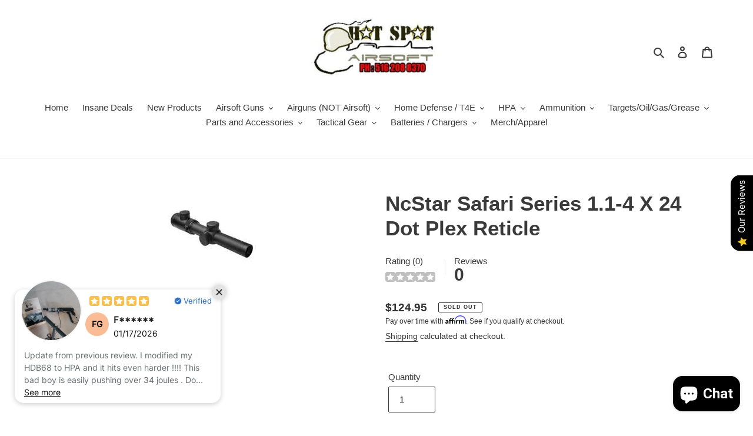

--- FILE ---
content_type: text/html; charset=utf-8
request_url: https://www.hotspotairsoft.com/products/ncstar-safari-series-1-1-4-x-24-dot-plex-reticle
body_size: 48383
content:


<!doctype html>
<html class="no-js" lang="en">
  <head>
  <meta charset="utf-8">
  <meta http-equiv="X-UA-Compatible" content="IE=edge,chrome=1">
  <meta name="viewport" content="width=device-width,initial-scale=1">
  <meta name="theme-color" content="#EA0606"><link rel="canonical" href="https://www.hotspotairsoft.com/products/ncstar-safari-series-1-1-4-x-24-dot-plex-reticle"><link rel="shortcut icon" href="//www.hotspotairsoft.com/cdn/shop/files/10467760_381255992071681_1122549512_a_32x32.jpg?v=1695478987" type="image/png"><title>NcStar Safari Series 1.1-4 X 24 Dot Plex Reticle
&ndash; Hot Spot Airsoft</title><meta name="description" content="Description: NcStar Safari Series 1.1-4 X 24 Dot Plex Reticle • High Resolution Glass for Excellent Performance in a variety of conditions. • Fully Multi Coated Optics for Optimum Clarity. • Glass Etched Reticle with Red and Green illumination, with 5 levels of brightness settings for each color. • Available magnificat"><!-- /snippets/social-meta-tags.liquid -->




<meta property="og:site_name" content="Hot Spot Airsoft">
<meta property="og:url" content="https://www.hotspotairsoft.com/products/ncstar-safari-series-1-1-4-x-24-dot-plex-reticle">
<meta property="og:title" content="NcStar Safari Series 1.1-4 X 24 Dot Plex Reticle">
<meta property="og:type" content="product">
<meta property="og:description" content="Description: NcStar Safari Series 1.1-4 X 24 Dot Plex Reticle • High Resolution Glass for Excellent Performance in a variety of conditions. • Fully Multi Coated Optics for Optimum Clarity. • Glass Etched Reticle with Red and Green illumination, with 5 levels of brightness settings for each color. • Available magnificat">

  <meta property="og:price:amount" content="124.95">
  <meta property="og:price:currency" content="USD">

<meta property="og:image" content="http://www.hotspotairsoft.com/cdn/shop/products/VSAFD11424G-2T_1200x1200.jpg?v=1618562127">
<meta property="og:image:secure_url" content="https://www.hotspotairsoft.com/cdn/shop/products/VSAFD11424G-2T_1200x1200.jpg?v=1618562127">


  <meta name="twitter:site" content="@hotspotairsoft">

<meta name="twitter:card" content="summary_large_image">
<meta name="twitter:title" content="NcStar Safari Series 1.1-4 X 24 Dot Plex Reticle">
<meta name="twitter:description" content="Description: NcStar Safari Series 1.1-4 X 24 Dot Plex Reticle • High Resolution Glass for Excellent Performance in a variety of conditions. • Fully Multi Coated Optics for Optimum Clarity. • Glass Etched Reticle with Red and Green illumination, with 5 levels of brightness settings for each color. • Available magnificat">


  <link href="//www.hotspotairsoft.com/cdn/shop/t/1/assets/theme.scss.css?v=70627829559534252101761854226" rel="stylesheet" type="text/css" media="all" />

  <script>
    var theme = {
      breakpoints: {
        medium: 750,
        large: 990,
        widescreen: 1400
      },
      strings: {
        addToCart: "Add to cart",
        soldOut: "Sold out",
        unavailable: "Unavailable",
        regularPrice: "Regular price",
        salePrice: "Sale price",
        sale: "Sale",
        fromLowestPrice: "from [price]",
        vendor: "Vendor",
        showMore: "Show More",
        showLess: "Show Less",
        searchFor: "Search for",
        addressError: "Error looking up that address",
        addressNoResults: "No results for that address",
        addressQueryLimit: "You have exceeded the Google API usage limit. Consider upgrading to a \u003ca href=\"https:\/\/developers.google.com\/maps\/premium\/usage-limits\"\u003ePremium Plan\u003c\/a\u003e.",
        authError: "There was a problem authenticating your Google Maps account.",
        newWindow: "Opens in a new window.",
        external: "Opens external website.",
        newWindowExternal: "Opens external website in a new window.",
        removeLabel: "Remove [product]",
        update: "Update",
        quantity: "Quantity",
        discountedTotal: "Discounted total",
        regularTotal: "Regular total",
        priceColumn: "See Price column for discount details.",
        quantityMinimumMessage: "Quantity must be 1 or more",
        cartError: "There was an error while updating your cart. Please try again.",
        removedItemMessage: "Removed \u003cspan class=\"cart__removed-product-details\"\u003e([quantity]) [link]\u003c\/span\u003e from your cart.",
        unitPrice: "Unit price",
        unitPriceSeparator: "per",
        oneCartCount: "1 item",
        otherCartCount: "[count] items",
        quantityLabel: "Quantity: [count]",
        products: "Products",
        loading: "Loading",
        number_of_results: "[result_number] of [results_count]",
        number_of_results_found: "[results_count] results found",
        one_result_found: "1 result found"
      },
      moneyFormat: "${{amount}}",
      moneyFormatWithCurrency: "${{amount}} USD",
      settings: {
        predictiveSearchEnabled: true,
        predictiveSearchShowPrice: true,
        predictiveSearchShowVendor: true
      }
    }

    document.documentElement.className = document.documentElement.className.replace('no-js', 'js');
  </script><script src="//www.hotspotairsoft.com/cdn/shop/t/1/assets/lazysizes.js?v=94224023136283657951597847665" async="async"></script>
  <script src="//www.hotspotairsoft.com/cdn/shop/t/1/assets/vendor.js?v=73555340668197180491597847667" defer="defer"></script>
  <script src="//www.hotspotairsoft.com/cdn/shop/t/1/assets/theme.js?v=98135347482632758761597847666" defer="defer"></script>

  <script>window.performance && window.performance.mark && window.performance.mark('shopify.content_for_header.start');</script><meta name="google-site-verification" content="1cK6ieHmT84ZXX9H2Ff4hy1uvs24fD9m1ZQO_FzSIic">
<meta id="shopify-digital-wallet" name="shopify-digital-wallet" content="/46531543208/digital_wallets/dialog">
<meta name="shopify-checkout-api-token" content="1c23581ec1854262a76f45f1527f90c3">
<meta id="in-context-paypal-metadata" data-shop-id="46531543208" data-venmo-supported="true" data-environment="production" data-locale="en_US" data-paypal-v4="true" data-currency="USD">
<link rel="alternate" type="application/json+oembed" href="https://www.hotspotairsoft.com/products/ncstar-safari-series-1-1-4-x-24-dot-plex-reticle.oembed">
<script async="async" src="/checkouts/internal/preloads.js?locale=en-US"></script>
<script id="shopify-features" type="application/json">{"accessToken":"1c23581ec1854262a76f45f1527f90c3","betas":["rich-media-storefront-analytics"],"domain":"www.hotspotairsoft.com","predictiveSearch":true,"shopId":46531543208,"locale":"en"}</script>
<script>var Shopify = Shopify || {};
Shopify.shop = "hotspotairsoft.myshopify.com";
Shopify.locale = "en";
Shopify.currency = {"active":"USD","rate":"1.0"};
Shopify.country = "US";
Shopify.theme = {"name":"HotSpotAirsoft.com","id":108971786408,"schema_name":"Debut","schema_version":"17.1.0","theme_store_id":796,"role":"main"};
Shopify.theme.handle = "null";
Shopify.theme.style = {"id":null,"handle":null};
Shopify.cdnHost = "www.hotspotairsoft.com/cdn";
Shopify.routes = Shopify.routes || {};
Shopify.routes.root = "/";</script>
<script type="module">!function(o){(o.Shopify=o.Shopify||{}).modules=!0}(window);</script>
<script>!function(o){function n(){var o=[];function n(){o.push(Array.prototype.slice.apply(arguments))}return n.q=o,n}var t=o.Shopify=o.Shopify||{};t.loadFeatures=n(),t.autoloadFeatures=n()}(window);</script>
<script id="shop-js-analytics" type="application/json">{"pageType":"product"}</script>
<script defer="defer" async type="module" src="//www.hotspotairsoft.com/cdn/shopifycloud/shop-js/modules/v2/client.init-shop-cart-sync_C5BV16lS.en.esm.js"></script>
<script defer="defer" async type="module" src="//www.hotspotairsoft.com/cdn/shopifycloud/shop-js/modules/v2/chunk.common_CygWptCX.esm.js"></script>
<script type="module">
  await import("//www.hotspotairsoft.com/cdn/shopifycloud/shop-js/modules/v2/client.init-shop-cart-sync_C5BV16lS.en.esm.js");
await import("//www.hotspotairsoft.com/cdn/shopifycloud/shop-js/modules/v2/chunk.common_CygWptCX.esm.js");

  window.Shopify.SignInWithShop?.initShopCartSync?.({"fedCMEnabled":true,"windoidEnabled":true});

</script>
<script>(function() {
  var isLoaded = false;
  function asyncLoad() {
    if (isLoaded) return;
    isLoaded = true;
    var urls = ["https:\/\/cdn.recovermycart.com\/scripts\/keepcart\/CartJS.min.js?shop=hotspotairsoft.myshopify.com\u0026shop=hotspotairsoft.myshopify.com","https:\/\/cdn.nfcube.com\/instafeed-139cbb5733b418ed51ba1859a6311169.js?shop=hotspotairsoft.myshopify.com","https:\/\/cdn.shopify.com\/s\/files\/1\/0465\/3154\/3208\/t\/1\/assets\/affirmShopify.js?v=1716146402\u0026shop=hotspotairsoft.myshopify.com","https:\/\/cdn.s3.pop-convert.com\/pcjs.production.min.js?unique_id=hotspotairsoft.myshopify.com\u0026shop=hotspotairsoft.myshopify.com","https:\/\/script.pop-convert.com\/new-micro\/production.pc.min.js?unique_id=hotspotairsoft.myshopify.com\u0026shop=hotspotairsoft.myshopify.com"];
    for (var i = 0; i < urls.length; i++) {
      var s = document.createElement('script');
      s.type = 'text/javascript';
      s.async = true;
      s.src = urls[i];
      var x = document.getElementsByTagName('script')[0];
      x.parentNode.insertBefore(s, x);
    }
  };
  if(window.attachEvent) {
    window.attachEvent('onload', asyncLoad);
  } else {
    window.addEventListener('load', asyncLoad, false);
  }
})();</script>
<script id="__st">var __st={"a":46531543208,"offset":-18000,"reqid":"744f148f-7e7c-4c0e-9d9d-8fc298ce55ac-1768697185","pageurl":"www.hotspotairsoft.com\/products\/ncstar-safari-series-1-1-4-x-24-dot-plex-reticle","u":"aaac8bed21d8","p":"product","rtyp":"product","rid":6665020211368};</script>
<script>window.ShopifyPaypalV4VisibilityTracking = true;</script>
<script id="captcha-bootstrap">!function(){'use strict';const t='contact',e='account',n='new_comment',o=[[t,t],['blogs',n],['comments',n],[t,'customer']],c=[[e,'customer_login'],[e,'guest_login'],[e,'recover_customer_password'],[e,'create_customer']],r=t=>t.map((([t,e])=>`form[action*='/${t}']:not([data-nocaptcha='true']) input[name='form_type'][value='${e}']`)).join(','),a=t=>()=>t?[...document.querySelectorAll(t)].map((t=>t.form)):[];function s(){const t=[...o],e=r(t);return a(e)}const i='password',u='form_key',d=['recaptcha-v3-token','g-recaptcha-response','h-captcha-response',i],f=()=>{try{return window.sessionStorage}catch{return}},m='__shopify_v',_=t=>t.elements[u];function p(t,e,n=!1){try{const o=window.sessionStorage,c=JSON.parse(o.getItem(e)),{data:r}=function(t){const{data:e,action:n}=t;return t[m]||n?{data:e,action:n}:{data:t,action:n}}(c);for(const[e,n]of Object.entries(r))t.elements[e]&&(t.elements[e].value=n);n&&o.removeItem(e)}catch(o){console.error('form repopulation failed',{error:o})}}const l='form_type',E='cptcha';function T(t){t.dataset[E]=!0}const w=window,h=w.document,L='Shopify',v='ce_forms',y='captcha';let A=!1;((t,e)=>{const n=(g='f06e6c50-85a8-45c8-87d0-21a2b65856fe',I='https://cdn.shopify.com/shopifycloud/storefront-forms-hcaptcha/ce_storefront_forms_captcha_hcaptcha.v1.5.2.iife.js',D={infoText:'Protected by hCaptcha',privacyText:'Privacy',termsText:'Terms'},(t,e,n)=>{const o=w[L][v],c=o.bindForm;if(c)return c(t,g,e,D).then(n);var r;o.q.push([[t,g,e,D],n]),r=I,A||(h.body.append(Object.assign(h.createElement('script'),{id:'captcha-provider',async:!0,src:r})),A=!0)});var g,I,D;w[L]=w[L]||{},w[L][v]=w[L][v]||{},w[L][v].q=[],w[L][y]=w[L][y]||{},w[L][y].protect=function(t,e){n(t,void 0,e),T(t)},Object.freeze(w[L][y]),function(t,e,n,w,h,L){const[v,y,A,g]=function(t,e,n){const i=e?o:[],u=t?c:[],d=[...i,...u],f=r(d),m=r(i),_=r(d.filter((([t,e])=>n.includes(e))));return[a(f),a(m),a(_),s()]}(w,h,L),I=t=>{const e=t.target;return e instanceof HTMLFormElement?e:e&&e.form},D=t=>v().includes(t);t.addEventListener('submit',(t=>{const e=I(t);if(!e)return;const n=D(e)&&!e.dataset.hcaptchaBound&&!e.dataset.recaptchaBound,o=_(e),c=g().includes(e)&&(!o||!o.value);(n||c)&&t.preventDefault(),c&&!n&&(function(t){try{if(!f())return;!function(t){const e=f();if(!e)return;const n=_(t);if(!n)return;const o=n.value;o&&e.removeItem(o)}(t);const e=Array.from(Array(32),(()=>Math.random().toString(36)[2])).join('');!function(t,e){_(t)||t.append(Object.assign(document.createElement('input'),{type:'hidden',name:u})),t.elements[u].value=e}(t,e),function(t,e){const n=f();if(!n)return;const o=[...t.querySelectorAll(`input[type='${i}']`)].map((({name:t})=>t)),c=[...d,...o],r={};for(const[a,s]of new FormData(t).entries())c.includes(a)||(r[a]=s);n.setItem(e,JSON.stringify({[m]:1,action:t.action,data:r}))}(t,e)}catch(e){console.error('failed to persist form',e)}}(e),e.submit())}));const S=(t,e)=>{t&&!t.dataset[E]&&(n(t,e.some((e=>e===t))),T(t))};for(const o of['focusin','change'])t.addEventListener(o,(t=>{const e=I(t);D(e)&&S(e,y())}));const B=e.get('form_key'),M=e.get(l),P=B&&M;t.addEventListener('DOMContentLoaded',(()=>{const t=y();if(P)for(const e of t)e.elements[l].value===M&&p(e,B);[...new Set([...A(),...v().filter((t=>'true'===t.dataset.shopifyCaptcha))])].forEach((e=>S(e,t)))}))}(h,new URLSearchParams(w.location.search),n,t,e,['guest_login'])})(!1,!0)}();</script>
<script integrity="sha256-4kQ18oKyAcykRKYeNunJcIwy7WH5gtpwJnB7kiuLZ1E=" data-source-attribution="shopify.loadfeatures" defer="defer" src="//www.hotspotairsoft.com/cdn/shopifycloud/storefront/assets/storefront/load_feature-a0a9edcb.js" crossorigin="anonymous"></script>
<script data-source-attribution="shopify.dynamic_checkout.dynamic.init">var Shopify=Shopify||{};Shopify.PaymentButton=Shopify.PaymentButton||{isStorefrontPortableWallets:!0,init:function(){window.Shopify.PaymentButton.init=function(){};var t=document.createElement("script");t.src="https://www.hotspotairsoft.com/cdn/shopifycloud/portable-wallets/latest/portable-wallets.en.js",t.type="module",document.head.appendChild(t)}};
</script>
<script data-source-attribution="shopify.dynamic_checkout.buyer_consent">
  function portableWalletsHideBuyerConsent(e){var t=document.getElementById("shopify-buyer-consent"),n=document.getElementById("shopify-subscription-policy-button");t&&n&&(t.classList.add("hidden"),t.setAttribute("aria-hidden","true"),n.removeEventListener("click",e))}function portableWalletsShowBuyerConsent(e){var t=document.getElementById("shopify-buyer-consent"),n=document.getElementById("shopify-subscription-policy-button");t&&n&&(t.classList.remove("hidden"),t.removeAttribute("aria-hidden"),n.addEventListener("click",e))}window.Shopify?.PaymentButton&&(window.Shopify.PaymentButton.hideBuyerConsent=portableWalletsHideBuyerConsent,window.Shopify.PaymentButton.showBuyerConsent=portableWalletsShowBuyerConsent);
</script>
<script>
  function portableWalletsCleanup(e){e&&e.src&&console.error("Failed to load portable wallets script "+e.src);var t=document.querySelectorAll("shopify-accelerated-checkout .shopify-payment-button__skeleton, shopify-accelerated-checkout-cart .wallet-cart-button__skeleton"),e=document.getElementById("shopify-buyer-consent");for(let e=0;e<t.length;e++)t[e].remove();e&&e.remove()}function portableWalletsNotLoadedAsModule(e){e instanceof ErrorEvent&&"string"==typeof e.message&&e.message.includes("import.meta")&&"string"==typeof e.filename&&e.filename.includes("portable-wallets")&&(window.removeEventListener("error",portableWalletsNotLoadedAsModule),window.Shopify.PaymentButton.failedToLoad=e,"loading"===document.readyState?document.addEventListener("DOMContentLoaded",window.Shopify.PaymentButton.init):window.Shopify.PaymentButton.init())}window.addEventListener("error",portableWalletsNotLoadedAsModule);
</script>

<script type="module" src="https://www.hotspotairsoft.com/cdn/shopifycloud/portable-wallets/latest/portable-wallets.en.js" onError="portableWalletsCleanup(this)" crossorigin="anonymous"></script>
<script nomodule>
  document.addEventListener("DOMContentLoaded", portableWalletsCleanup);
</script>

<link id="shopify-accelerated-checkout-styles" rel="stylesheet" media="screen" href="https://www.hotspotairsoft.com/cdn/shopifycloud/portable-wallets/latest/accelerated-checkout-backwards-compat.css" crossorigin="anonymous">
<style id="shopify-accelerated-checkout-cart">
        #shopify-buyer-consent {
  margin-top: 1em;
  display: inline-block;
  width: 100%;
}

#shopify-buyer-consent.hidden {
  display: none;
}

#shopify-subscription-policy-button {
  background: none;
  border: none;
  padding: 0;
  text-decoration: underline;
  font-size: inherit;
  cursor: pointer;
}

#shopify-subscription-policy-button::before {
  box-shadow: none;
}

      </style>

<script>window.performance && window.performance.mark && window.performance.mark('shopify.content_for_header.end');</script>
<!-- BEGIN app block: shopify://apps/quicky/blocks/quickBanner/3421d53e-fb02-449c-a9ef-daf28f28450a --><!-- BEGIN app snippet: vendors --><script defer src="https://cdn.shopify.com/extensions/019ba22d-bc00-7cab-ba6b-d16d0d4e0ee3/starter-kit-125/assets/vendors.js"></script>
<!-- END app snippet -->
<link rel="preconnect" href="https://static.devit.software" crossorigin>
<script>
  (() => {
    const url = new URL("https://cdn.shopify.com/extensions/019ba22d-bc00-7cab-ba6b-d16d0d4e0ee3/starter-kit-125/assets/@");
    window.qb_public_path = `${url.origin}${url.pathname.replace('@', '')}`
  })()
</script>

<script>
  const __globalAbTest = `{}`;
</script>
<div id="qb-extension-root">
  
  

  
  
  

  
  
</div>
<!-- END app block --><script src="https://cdn.shopify.com/extensions/019a4bd6-5189-7b1b-88e6-ae4214511ca1/vite-vue3-typescript-eslint-prettier-32/assets/main.js" type="text/javascript" defer="defer"></script>
<script src="https://cdn.shopify.com/extensions/019b0289-a7b2-75c4-bc89-75da59821462/avada-app-75/assets/air-reviews.js" type="text/javascript" defer="defer"></script>
<script src="https://cdn.shopify.com/extensions/7bc9bb47-adfa-4267-963e-cadee5096caf/inbox-1252/assets/inbox-chat-loader.js" type="text/javascript" defer="defer"></script>
<script src="https://cdn.shopify.com/extensions/c1eb4680-ad4e-49c3-898d-493ebb06e626/affirm-pay-over-time-messaging-9/assets/affirm-cart-drawer-embed-handler.js" type="text/javascript" defer="defer"></script>
<link href="https://monorail-edge.shopifysvc.com" rel="dns-prefetch">
<script>(function(){if ("sendBeacon" in navigator && "performance" in window) {try {var session_token_from_headers = performance.getEntriesByType('navigation')[0].serverTiming.find(x => x.name == '_s').description;} catch {var session_token_from_headers = undefined;}var session_cookie_matches = document.cookie.match(/_shopify_s=([^;]*)/);var session_token_from_cookie = session_cookie_matches && session_cookie_matches.length === 2 ? session_cookie_matches[1] : "";var session_token = session_token_from_headers || session_token_from_cookie || "";function handle_abandonment_event(e) {var entries = performance.getEntries().filter(function(entry) {return /monorail-edge.shopifysvc.com/.test(entry.name);});if (!window.abandonment_tracked && entries.length === 0) {window.abandonment_tracked = true;var currentMs = Date.now();var navigation_start = performance.timing.navigationStart;var payload = {shop_id: 46531543208,url: window.location.href,navigation_start,duration: currentMs - navigation_start,session_token,page_type: "product"};window.navigator.sendBeacon("https://monorail-edge.shopifysvc.com/v1/produce", JSON.stringify({schema_id: "online_store_buyer_site_abandonment/1.1",payload: payload,metadata: {event_created_at_ms: currentMs,event_sent_at_ms: currentMs}}));}}window.addEventListener('pagehide', handle_abandonment_event);}}());</script>
<script id="web-pixels-manager-setup">(function e(e,d,r,n,o){if(void 0===o&&(o={}),!Boolean(null===(a=null===(i=window.Shopify)||void 0===i?void 0:i.analytics)||void 0===a?void 0:a.replayQueue)){var i,a;window.Shopify=window.Shopify||{};var t=window.Shopify;t.analytics=t.analytics||{};var s=t.analytics;s.replayQueue=[],s.publish=function(e,d,r){return s.replayQueue.push([e,d,r]),!0};try{self.performance.mark("wpm:start")}catch(e){}var l=function(){var e={modern:/Edge?\/(1{2}[4-9]|1[2-9]\d|[2-9]\d{2}|\d{4,})\.\d+(\.\d+|)|Firefox\/(1{2}[4-9]|1[2-9]\d|[2-9]\d{2}|\d{4,})\.\d+(\.\d+|)|Chrom(ium|e)\/(9{2}|\d{3,})\.\d+(\.\d+|)|(Maci|X1{2}).+ Version\/(15\.\d+|(1[6-9]|[2-9]\d|\d{3,})\.\d+)([,.]\d+|)( \(\w+\)|)( Mobile\/\w+|) Safari\/|Chrome.+OPR\/(9{2}|\d{3,})\.\d+\.\d+|(CPU[ +]OS|iPhone[ +]OS|CPU[ +]iPhone|CPU IPhone OS|CPU iPad OS)[ +]+(15[._]\d+|(1[6-9]|[2-9]\d|\d{3,})[._]\d+)([._]\d+|)|Android:?[ /-](13[3-9]|1[4-9]\d|[2-9]\d{2}|\d{4,})(\.\d+|)(\.\d+|)|Android.+Firefox\/(13[5-9]|1[4-9]\d|[2-9]\d{2}|\d{4,})\.\d+(\.\d+|)|Android.+Chrom(ium|e)\/(13[3-9]|1[4-9]\d|[2-9]\d{2}|\d{4,})\.\d+(\.\d+|)|SamsungBrowser\/([2-9]\d|\d{3,})\.\d+/,legacy:/Edge?\/(1[6-9]|[2-9]\d|\d{3,})\.\d+(\.\d+|)|Firefox\/(5[4-9]|[6-9]\d|\d{3,})\.\d+(\.\d+|)|Chrom(ium|e)\/(5[1-9]|[6-9]\d|\d{3,})\.\d+(\.\d+|)([\d.]+$|.*Safari\/(?![\d.]+ Edge\/[\d.]+$))|(Maci|X1{2}).+ Version\/(10\.\d+|(1[1-9]|[2-9]\d|\d{3,})\.\d+)([,.]\d+|)( \(\w+\)|)( Mobile\/\w+|) Safari\/|Chrome.+OPR\/(3[89]|[4-9]\d|\d{3,})\.\d+\.\d+|(CPU[ +]OS|iPhone[ +]OS|CPU[ +]iPhone|CPU IPhone OS|CPU iPad OS)[ +]+(10[._]\d+|(1[1-9]|[2-9]\d|\d{3,})[._]\d+)([._]\d+|)|Android:?[ /-](13[3-9]|1[4-9]\d|[2-9]\d{2}|\d{4,})(\.\d+|)(\.\d+|)|Mobile Safari.+OPR\/([89]\d|\d{3,})\.\d+\.\d+|Android.+Firefox\/(13[5-9]|1[4-9]\d|[2-9]\d{2}|\d{4,})\.\d+(\.\d+|)|Android.+Chrom(ium|e)\/(13[3-9]|1[4-9]\d|[2-9]\d{2}|\d{4,})\.\d+(\.\d+|)|Android.+(UC? ?Browser|UCWEB|U3)[ /]?(15\.([5-9]|\d{2,})|(1[6-9]|[2-9]\d|\d{3,})\.\d+)\.\d+|SamsungBrowser\/(5\.\d+|([6-9]|\d{2,})\.\d+)|Android.+MQ{2}Browser\/(14(\.(9|\d{2,})|)|(1[5-9]|[2-9]\d|\d{3,})(\.\d+|))(\.\d+|)|K[Aa][Ii]OS\/(3\.\d+|([4-9]|\d{2,})\.\d+)(\.\d+|)/},d=e.modern,r=e.legacy,n=navigator.userAgent;return n.match(d)?"modern":n.match(r)?"legacy":"unknown"}(),u="modern"===l?"modern":"legacy",c=(null!=n?n:{modern:"",legacy:""})[u],f=function(e){return[e.baseUrl,"/wpm","/b",e.hashVersion,"modern"===e.buildTarget?"m":"l",".js"].join("")}({baseUrl:d,hashVersion:r,buildTarget:u}),m=function(e){var d=e.version,r=e.bundleTarget,n=e.surface,o=e.pageUrl,i=e.monorailEndpoint;return{emit:function(e){var a=e.status,t=e.errorMsg,s=(new Date).getTime(),l=JSON.stringify({metadata:{event_sent_at_ms:s},events:[{schema_id:"web_pixels_manager_load/3.1",payload:{version:d,bundle_target:r,page_url:o,status:a,surface:n,error_msg:t},metadata:{event_created_at_ms:s}}]});if(!i)return console&&console.warn&&console.warn("[Web Pixels Manager] No Monorail endpoint provided, skipping logging."),!1;try{return self.navigator.sendBeacon.bind(self.navigator)(i,l)}catch(e){}var u=new XMLHttpRequest;try{return u.open("POST",i,!0),u.setRequestHeader("Content-Type","text/plain"),u.send(l),!0}catch(e){return console&&console.warn&&console.warn("[Web Pixels Manager] Got an unhandled error while logging to Monorail."),!1}}}}({version:r,bundleTarget:l,surface:e.surface,pageUrl:self.location.href,monorailEndpoint:e.monorailEndpoint});try{o.browserTarget=l,function(e){var d=e.src,r=e.async,n=void 0===r||r,o=e.onload,i=e.onerror,a=e.sri,t=e.scriptDataAttributes,s=void 0===t?{}:t,l=document.createElement("script"),u=document.querySelector("head"),c=document.querySelector("body");if(l.async=n,l.src=d,a&&(l.integrity=a,l.crossOrigin="anonymous"),s)for(var f in s)if(Object.prototype.hasOwnProperty.call(s,f))try{l.dataset[f]=s[f]}catch(e){}if(o&&l.addEventListener("load",o),i&&l.addEventListener("error",i),u)u.appendChild(l);else{if(!c)throw new Error("Did not find a head or body element to append the script");c.appendChild(l)}}({src:f,async:!0,onload:function(){if(!function(){var e,d;return Boolean(null===(d=null===(e=window.Shopify)||void 0===e?void 0:e.analytics)||void 0===d?void 0:d.initialized)}()){var d=window.webPixelsManager.init(e)||void 0;if(d){var r=window.Shopify.analytics;r.replayQueue.forEach((function(e){var r=e[0],n=e[1],o=e[2];d.publishCustomEvent(r,n,o)})),r.replayQueue=[],r.publish=d.publishCustomEvent,r.visitor=d.visitor,r.initialized=!0}}},onerror:function(){return m.emit({status:"failed",errorMsg:"".concat(f," has failed to load")})},sri:function(e){var d=/^sha384-[A-Za-z0-9+/=]+$/;return"string"==typeof e&&d.test(e)}(c)?c:"",scriptDataAttributes:o}),m.emit({status:"loading"})}catch(e){m.emit({status:"failed",errorMsg:(null==e?void 0:e.message)||"Unknown error"})}}})({shopId: 46531543208,storefrontBaseUrl: "https://www.hotspotairsoft.com",extensionsBaseUrl: "https://extensions.shopifycdn.com/cdn/shopifycloud/web-pixels-manager",monorailEndpoint: "https://monorail-edge.shopifysvc.com/unstable/produce_batch",surface: "storefront-renderer",enabledBetaFlags: ["2dca8a86"],webPixelsConfigList: [{"id":"1908441323","configuration":"{\"accountID\":\"blockify-checkout-rules-webpixel-hotspotairsoft.myshopify.com\",\"enable\":\"true\"}","eventPayloadVersion":"v1","runtimeContext":"STRICT","scriptVersion":"3169cc2d487bee629e1d1a22a873efe1","type":"APP","apiClientId":143723102209,"privacyPurposes":["ANALYTICS","MARKETING","SALE_OF_DATA"],"dataSharingAdjustments":{"protectedCustomerApprovalScopes":["read_customer_address","read_customer_email","read_customer_name","read_customer_personal_data","read_customer_phone"]}},{"id":"436437227","configuration":"{\"config\":\"{\\\"pixel_id\\\":\\\"G-8C7TTLPZ0D\\\",\\\"target_country\\\":\\\"US\\\",\\\"gtag_events\\\":[{\\\"type\\\":\\\"begin_checkout\\\",\\\"action_label\\\":\\\"G-8C7TTLPZ0D\\\"},{\\\"type\\\":\\\"search\\\",\\\"action_label\\\":\\\"G-8C7TTLPZ0D\\\"},{\\\"type\\\":\\\"view_item\\\",\\\"action_label\\\":[\\\"G-8C7TTLPZ0D\\\",\\\"MC-SV79RG7TGX\\\"]},{\\\"type\\\":\\\"purchase\\\",\\\"action_label\\\":[\\\"G-8C7TTLPZ0D\\\",\\\"MC-SV79RG7TGX\\\"]},{\\\"type\\\":\\\"page_view\\\",\\\"action_label\\\":[\\\"G-8C7TTLPZ0D\\\",\\\"MC-SV79RG7TGX\\\"]},{\\\"type\\\":\\\"add_payment_info\\\",\\\"action_label\\\":\\\"G-8C7TTLPZ0D\\\"},{\\\"type\\\":\\\"add_to_cart\\\",\\\"action_label\\\":\\\"G-8C7TTLPZ0D\\\"}],\\\"enable_monitoring_mode\\\":false}\"}","eventPayloadVersion":"v1","runtimeContext":"OPEN","scriptVersion":"b2a88bafab3e21179ed38636efcd8a93","type":"APP","apiClientId":1780363,"privacyPurposes":[],"dataSharingAdjustments":{"protectedCustomerApprovalScopes":["read_customer_address","read_customer_email","read_customer_name","read_customer_personal_data","read_customer_phone"]}},{"id":"shopify-app-pixel","configuration":"{}","eventPayloadVersion":"v1","runtimeContext":"STRICT","scriptVersion":"0450","apiClientId":"shopify-pixel","type":"APP","privacyPurposes":["ANALYTICS","MARKETING"]},{"id":"shopify-custom-pixel","eventPayloadVersion":"v1","runtimeContext":"LAX","scriptVersion":"0450","apiClientId":"shopify-pixel","type":"CUSTOM","privacyPurposes":["ANALYTICS","MARKETING"]}],isMerchantRequest: false,initData: {"shop":{"name":"Hot Spot Airsoft","paymentSettings":{"currencyCode":"USD"},"myshopifyDomain":"hotspotairsoft.myshopify.com","countryCode":"US","storefrontUrl":"https:\/\/www.hotspotairsoft.com"},"customer":null,"cart":null,"checkout":null,"productVariants":[{"price":{"amount":124.95,"currencyCode":"USD"},"product":{"title":"NcStar Safari Series 1.1-4 X 24 Dot Plex Reticle","vendor":"HotSpotAirsoft","id":"6665020211368","untranslatedTitle":"NcStar Safari Series 1.1-4 X 24 Dot Plex Reticle","url":"\/products\/ncstar-safari-series-1-1-4-x-24-dot-plex-reticle","type":""},"id":"39690727358632","image":{"src":"\/\/www.hotspotairsoft.com\/cdn\/shop\/products\/VSAFD11424G-2T.jpg?v=1618562127"},"sku":"VSAFD11424G","title":"Default Title","untranslatedTitle":"Default Title"}],"purchasingCompany":null},},"https://www.hotspotairsoft.com/cdn","fcfee988w5aeb613cpc8e4bc33m6693e112",{"modern":"","legacy":""},{"shopId":"46531543208","storefrontBaseUrl":"https:\/\/www.hotspotairsoft.com","extensionBaseUrl":"https:\/\/extensions.shopifycdn.com\/cdn\/shopifycloud\/web-pixels-manager","surface":"storefront-renderer","enabledBetaFlags":"[\"2dca8a86\"]","isMerchantRequest":"false","hashVersion":"fcfee988w5aeb613cpc8e4bc33m6693e112","publish":"custom","events":"[[\"page_viewed\",{}],[\"product_viewed\",{\"productVariant\":{\"price\":{\"amount\":124.95,\"currencyCode\":\"USD\"},\"product\":{\"title\":\"NcStar Safari Series 1.1-4 X 24 Dot Plex Reticle\",\"vendor\":\"HotSpotAirsoft\",\"id\":\"6665020211368\",\"untranslatedTitle\":\"NcStar Safari Series 1.1-4 X 24 Dot Plex Reticle\",\"url\":\"\/products\/ncstar-safari-series-1-1-4-x-24-dot-plex-reticle\",\"type\":\"\"},\"id\":\"39690727358632\",\"image\":{\"src\":\"\/\/www.hotspotairsoft.com\/cdn\/shop\/products\/VSAFD11424G-2T.jpg?v=1618562127\"},\"sku\":\"VSAFD11424G\",\"title\":\"Default Title\",\"untranslatedTitle\":\"Default Title\"}}]]"});</script><script>
  window.ShopifyAnalytics = window.ShopifyAnalytics || {};
  window.ShopifyAnalytics.meta = window.ShopifyAnalytics.meta || {};
  window.ShopifyAnalytics.meta.currency = 'USD';
  var meta = {"product":{"id":6665020211368,"gid":"gid:\/\/shopify\/Product\/6665020211368","vendor":"HotSpotAirsoft","type":"","handle":"ncstar-safari-series-1-1-4-x-24-dot-plex-reticle","variants":[{"id":39690727358632,"price":12495,"name":"NcStar Safari Series 1.1-4 X 24 Dot Plex Reticle","public_title":null,"sku":"VSAFD11424G"}],"remote":false},"page":{"pageType":"product","resourceType":"product","resourceId":6665020211368,"requestId":"744f148f-7e7c-4c0e-9d9d-8fc298ce55ac-1768697185"}};
  for (var attr in meta) {
    window.ShopifyAnalytics.meta[attr] = meta[attr];
  }
</script>
<script class="analytics">
  (function () {
    var customDocumentWrite = function(content) {
      var jquery = null;

      if (window.jQuery) {
        jquery = window.jQuery;
      } else if (window.Checkout && window.Checkout.$) {
        jquery = window.Checkout.$;
      }

      if (jquery) {
        jquery('body').append(content);
      }
    };

    var hasLoggedConversion = function(token) {
      if (token) {
        return document.cookie.indexOf('loggedConversion=' + token) !== -1;
      }
      return false;
    }

    var setCookieIfConversion = function(token) {
      if (token) {
        var twoMonthsFromNow = new Date(Date.now());
        twoMonthsFromNow.setMonth(twoMonthsFromNow.getMonth() + 2);

        document.cookie = 'loggedConversion=' + token + '; expires=' + twoMonthsFromNow;
      }
    }

    var trekkie = window.ShopifyAnalytics.lib = window.trekkie = window.trekkie || [];
    if (trekkie.integrations) {
      return;
    }
    trekkie.methods = [
      'identify',
      'page',
      'ready',
      'track',
      'trackForm',
      'trackLink'
    ];
    trekkie.factory = function(method) {
      return function() {
        var args = Array.prototype.slice.call(arguments);
        args.unshift(method);
        trekkie.push(args);
        return trekkie;
      };
    };
    for (var i = 0; i < trekkie.methods.length; i++) {
      var key = trekkie.methods[i];
      trekkie[key] = trekkie.factory(key);
    }
    trekkie.load = function(config) {
      trekkie.config = config || {};
      trekkie.config.initialDocumentCookie = document.cookie;
      var first = document.getElementsByTagName('script')[0];
      var script = document.createElement('script');
      script.type = 'text/javascript';
      script.onerror = function(e) {
        var scriptFallback = document.createElement('script');
        scriptFallback.type = 'text/javascript';
        scriptFallback.onerror = function(error) {
                var Monorail = {
      produce: function produce(monorailDomain, schemaId, payload) {
        var currentMs = new Date().getTime();
        var event = {
          schema_id: schemaId,
          payload: payload,
          metadata: {
            event_created_at_ms: currentMs,
            event_sent_at_ms: currentMs
          }
        };
        return Monorail.sendRequest("https://" + monorailDomain + "/v1/produce", JSON.stringify(event));
      },
      sendRequest: function sendRequest(endpointUrl, payload) {
        // Try the sendBeacon API
        if (window && window.navigator && typeof window.navigator.sendBeacon === 'function' && typeof window.Blob === 'function' && !Monorail.isIos12()) {
          var blobData = new window.Blob([payload], {
            type: 'text/plain'
          });

          if (window.navigator.sendBeacon(endpointUrl, blobData)) {
            return true;
          } // sendBeacon was not successful

        } // XHR beacon

        var xhr = new XMLHttpRequest();

        try {
          xhr.open('POST', endpointUrl);
          xhr.setRequestHeader('Content-Type', 'text/plain');
          xhr.send(payload);
        } catch (e) {
          console.log(e);
        }

        return false;
      },
      isIos12: function isIos12() {
        return window.navigator.userAgent.lastIndexOf('iPhone; CPU iPhone OS 12_') !== -1 || window.navigator.userAgent.lastIndexOf('iPad; CPU OS 12_') !== -1;
      }
    };
    Monorail.produce('monorail-edge.shopifysvc.com',
      'trekkie_storefront_load_errors/1.1',
      {shop_id: 46531543208,
      theme_id: 108971786408,
      app_name: "storefront",
      context_url: window.location.href,
      source_url: "//www.hotspotairsoft.com/cdn/s/trekkie.storefront.cd680fe47e6c39ca5d5df5f0a32d569bc48c0f27.min.js"});

        };
        scriptFallback.async = true;
        scriptFallback.src = '//www.hotspotairsoft.com/cdn/s/trekkie.storefront.cd680fe47e6c39ca5d5df5f0a32d569bc48c0f27.min.js';
        first.parentNode.insertBefore(scriptFallback, first);
      };
      script.async = true;
      script.src = '//www.hotspotairsoft.com/cdn/s/trekkie.storefront.cd680fe47e6c39ca5d5df5f0a32d569bc48c0f27.min.js';
      first.parentNode.insertBefore(script, first);
    };
    trekkie.load(
      {"Trekkie":{"appName":"storefront","development":false,"defaultAttributes":{"shopId":46531543208,"isMerchantRequest":null,"themeId":108971786408,"themeCityHash":"6170689845232177177","contentLanguage":"en","currency":"USD","eventMetadataId":"716f7a8a-b5d5-4ccc-aaa1-f13494d21299"},"isServerSideCookieWritingEnabled":true,"monorailRegion":"shop_domain","enabledBetaFlags":["65f19447"]},"Session Attribution":{},"S2S":{"facebookCapiEnabled":false,"source":"trekkie-storefront-renderer","apiClientId":580111}}
    );

    var loaded = false;
    trekkie.ready(function() {
      if (loaded) return;
      loaded = true;

      window.ShopifyAnalytics.lib = window.trekkie;

      var originalDocumentWrite = document.write;
      document.write = customDocumentWrite;
      try { window.ShopifyAnalytics.merchantGoogleAnalytics.call(this); } catch(error) {};
      document.write = originalDocumentWrite;

      window.ShopifyAnalytics.lib.page(null,{"pageType":"product","resourceType":"product","resourceId":6665020211368,"requestId":"744f148f-7e7c-4c0e-9d9d-8fc298ce55ac-1768697185","shopifyEmitted":true});

      var match = window.location.pathname.match(/checkouts\/(.+)\/(thank_you|post_purchase)/)
      var token = match? match[1]: undefined;
      if (!hasLoggedConversion(token)) {
        setCookieIfConversion(token);
        window.ShopifyAnalytics.lib.track("Viewed Product",{"currency":"USD","variantId":39690727358632,"productId":6665020211368,"productGid":"gid:\/\/shopify\/Product\/6665020211368","name":"NcStar Safari Series 1.1-4 X 24 Dot Plex Reticle","price":"124.95","sku":"VSAFD11424G","brand":"HotSpotAirsoft","variant":null,"category":"","nonInteraction":true,"remote":false},undefined,undefined,{"shopifyEmitted":true});
      window.ShopifyAnalytics.lib.track("monorail:\/\/trekkie_storefront_viewed_product\/1.1",{"currency":"USD","variantId":39690727358632,"productId":6665020211368,"productGid":"gid:\/\/shopify\/Product\/6665020211368","name":"NcStar Safari Series 1.1-4 X 24 Dot Plex Reticle","price":"124.95","sku":"VSAFD11424G","brand":"HotSpotAirsoft","variant":null,"category":"","nonInteraction":true,"remote":false,"referer":"https:\/\/www.hotspotairsoft.com\/products\/ncstar-safari-series-1-1-4-x-24-dot-plex-reticle"});
      }
    });


        var eventsListenerScript = document.createElement('script');
        eventsListenerScript.async = true;
        eventsListenerScript.src = "//www.hotspotairsoft.com/cdn/shopifycloud/storefront/assets/shop_events_listener-3da45d37.js";
        document.getElementsByTagName('head')[0].appendChild(eventsListenerScript);

})();</script>
<script
  defer
  src="https://www.hotspotairsoft.com/cdn/shopifycloud/perf-kit/shopify-perf-kit-3.0.4.min.js"
  data-application="storefront-renderer"
  data-shop-id="46531543208"
  data-render-region="gcp-us-central1"
  data-page-type="product"
  data-theme-instance-id="108971786408"
  data-theme-name="Debut"
  data-theme-version="17.1.0"
  data-monorail-region="shop_domain"
  data-resource-timing-sampling-rate="10"
  data-shs="true"
  data-shs-beacon="true"
  data-shs-export-with-fetch="true"
  data-shs-logs-sample-rate="1"
  data-shs-beacon-endpoint="https://www.hotspotairsoft.com/api/collect"
></script>
</head>

<body class="template-product">

  <a class="in-page-link visually-hidden skip-link" href="#MainContent">Skip to content</a><style data-shopify>

  .cart-popup {
    box-shadow: 1px 1px 10px 2px rgba(245, 245, 245, 0.5);
  }</style><div class="cart-popup-wrapper cart-popup-wrapper--hidden" role="dialog" aria-modal="true" aria-labelledby="CartPopupHeading" data-cart-popup-wrapper>
  <div class="cart-popup" data-cart-popup tabindex="-1">
    <div class="cart-popup__header">
      <h2 id="CartPopupHeading" class="cart-popup__heading">Just added to your cart</h2>
      <button class="cart-popup__close" aria-label="Close" data-cart-popup-close><svg aria-hidden="true" focusable="false" role="presentation" class="icon icon-close" viewBox="0 0 40 40"><path d="M23.868 20.015L39.117 4.78c1.11-1.108 1.11-2.77 0-3.877-1.109-1.108-2.773-1.108-3.882 0L19.986 16.137 4.737.904C3.628-.204 1.965-.204.856.904c-1.11 1.108-1.11 2.77 0 3.877l15.249 15.234L.855 35.248c-1.108 1.108-1.108 2.77 0 3.877.555.554 1.248.831 1.942.831s1.386-.277 1.94-.83l15.25-15.234 15.248 15.233c.555.554 1.248.831 1.941.831s1.387-.277 1.941-.83c1.11-1.109 1.11-2.77 0-3.878L23.868 20.015z" class="layer"/></svg></button>
    </div>
    <div class="cart-popup-item">
      <div class="cart-popup-item__image-wrapper hide" data-cart-popup-image-wrapper>
        <div class="cart-popup-item__image cart-popup-item__image--placeholder" data-cart-popup-image-placeholder>
          <div data-placeholder-size></div>
          <div class="placeholder-background placeholder-background--animation"></div>
        </div>
      </div>
      <div class="cart-popup-item__description">
        <div>
          <h3 class="cart-popup-item__title" data-cart-popup-title></h3>
          <ul class="product-details" aria-label="Product details" data-cart-popup-product-details></ul>
        </div>
        <div class="cart-popup-item__quantity">
          <span class="visually-hidden" data-cart-popup-quantity-label></span>
          <span aria-hidden="true">Qty:</span>
          <span aria-hidden="true" data-cart-popup-quantity></span>
        </div>
      </div>
    </div>

    <a href="/cart" class="cart-popup__cta-link btn btn--secondary-accent">
      View cart (<span data-cart-popup-cart-quantity></span>)
    </a>

    <div class="cart-popup__dismiss">
      <button class="cart-popup__dismiss-button text-link text-link--accent" data-cart-popup-dismiss>
        Continue shopping
      </button>
    </div>
  </div>
</div>

<div id="shopify-section-header" class="shopify-section">

<div id="SearchDrawer" class="search-bar drawer drawer--top" role="dialog" aria-modal="true" aria-label="Search" data-predictive-search-drawer>
  <div class="search-bar__interior">
    <div class="search-form__container" data-search-form-container>
      <form class="search-form search-bar__form" action="/search" method="get" role="search">
        <div class="search-form__input-wrapper">
          <input
            type="text"
            name="q"
            placeholder="Search"
            role="combobox"
            aria-autocomplete="list"
            aria-owns="predictive-search-results"
            aria-expanded="false"
            aria-label="Search"
            aria-haspopup="listbox"
            class="search-form__input search-bar__input"
            data-predictive-search-drawer-input
          />
          <input type="hidden" name="options[prefix]" value="last" aria-hidden="true" />
          <div class="predictive-search-wrapper predictive-search-wrapper--drawer" data-predictive-search-mount="drawer"></div>
        </div>

        <button class="search-bar__submit search-form__submit"
          type="submit"
          data-search-form-submit>
          <svg aria-hidden="true" focusable="false" role="presentation" class="icon icon-search" viewBox="0 0 37 40"><path d="M35.6 36l-9.8-9.8c4.1-5.4 3.6-13.2-1.3-18.1-5.4-5.4-14.2-5.4-19.7 0-5.4 5.4-5.4 14.2 0 19.7 2.6 2.6 6.1 4.1 9.8 4.1 3 0 5.9-1 8.3-2.8l9.8 9.8c.4.4.9.6 1.4.6s1-.2 1.4-.6c.9-.9.9-2.1.1-2.9zm-20.9-8.2c-2.6 0-5.1-1-7-2.9-3.9-3.9-3.9-10.1 0-14C9.6 9 12.2 8 14.7 8s5.1 1 7 2.9c3.9 3.9 3.9 10.1 0 14-1.9 1.9-4.4 2.9-7 2.9z"/></svg>
          <span class="icon__fallback-text">Submit</span>
        </button>
      </form>

      <div class="search-bar__actions">
        <button type="button" class="btn--link search-bar__close js-drawer-close">
          <svg aria-hidden="true" focusable="false" role="presentation" class="icon icon-close" viewBox="0 0 40 40"><path d="M23.868 20.015L39.117 4.78c1.11-1.108 1.11-2.77 0-3.877-1.109-1.108-2.773-1.108-3.882 0L19.986 16.137 4.737.904C3.628-.204 1.965-.204.856.904c-1.11 1.108-1.11 2.77 0 3.877l15.249 15.234L.855 35.248c-1.108 1.108-1.108 2.77 0 3.877.555.554 1.248.831 1.942.831s1.386-.277 1.94-.83l15.25-15.234 15.248 15.233c.555.554 1.248.831 1.941.831s1.387-.277 1.941-.83c1.11-1.109 1.11-2.77 0-3.878L23.868 20.015z" class="layer"/></svg>
          <span class="icon__fallback-text">Close search</span>
        </button>
      </div>
    </div>
  </div>
</div>


<div data-section-id="header" data-section-type="header-section" data-header-section>
  

  <header class="site-header logo--center" role="banner">
    <div class="grid grid--no-gutters grid--table site-header__mobile-nav">
      

      <div class="grid__item medium-up--one-third medium-up--push-one-third logo-align--center">
        
        
          <div class="h2 site-header__logo">
        
          
<a href="/" class="site-header__logo-image site-header__logo-image--centered">
              
              <img class="lazyload js"
                   src="//www.hotspotairsoft.com/cdn/shop/files/HSALogo_5b10a0e3-e7a0-4f92-ab54-2659ce291d63_300x300.jpg?v=1677614267"
                   data-src="//www.hotspotairsoft.com/cdn/shop/files/HSALogo_5b10a0e3-e7a0-4f92-ab54-2659ce291d63_{width}x.jpg?v=1677614267"
                   data-widths="[180, 360, 540, 720, 900, 1080, 1296, 1512, 1728, 2048]"
                   data-aspectratio="2.127659574468085"
                   data-sizes="auto"
                   alt="Hot Spot Airsoft"
                   style="max-width: 250px">
              <noscript>
                
                <img src="//www.hotspotairsoft.com/cdn/shop/files/HSALogo_5b10a0e3-e7a0-4f92-ab54-2659ce291d63_250x.jpg?v=1677614267"
                     srcset="//www.hotspotairsoft.com/cdn/shop/files/HSALogo_5b10a0e3-e7a0-4f92-ab54-2659ce291d63_250x.jpg?v=1677614267 1x, //www.hotspotairsoft.com/cdn/shop/files/HSALogo_5b10a0e3-e7a0-4f92-ab54-2659ce291d63_250x@2x.jpg?v=1677614267 2x"
                     alt="Hot Spot Airsoft"
                     style="max-width: 250px;">
              </noscript>
            </a>
          
        
          </div>
        
      </div>

      

      <div class="grid__item medium-up--one-third medium-up--push-one-third text-right site-header__icons site-header__icons--plus">
        <div class="site-header__icons-wrapper">

          <button type="button" class="btn--link site-header__icon site-header__search-toggle js-drawer-open-top">
            <svg aria-hidden="true" focusable="false" role="presentation" class="icon icon-search" viewBox="0 0 37 40"><path d="M35.6 36l-9.8-9.8c4.1-5.4 3.6-13.2-1.3-18.1-5.4-5.4-14.2-5.4-19.7 0-5.4 5.4-5.4 14.2 0 19.7 2.6 2.6 6.1 4.1 9.8 4.1 3 0 5.9-1 8.3-2.8l9.8 9.8c.4.4.9.6 1.4.6s1-.2 1.4-.6c.9-.9.9-2.1.1-2.9zm-20.9-8.2c-2.6 0-5.1-1-7-2.9-3.9-3.9-3.9-10.1 0-14C9.6 9 12.2 8 14.7 8s5.1 1 7 2.9c3.9 3.9 3.9 10.1 0 14-1.9 1.9-4.4 2.9-7 2.9z"/></svg>
            <span class="icon__fallback-text">Search</span>
          </button>

          
            
              <a href="/account/login" class="site-header__icon site-header__account">
                <svg aria-hidden="true" focusable="false" role="presentation" class="icon icon-login" viewBox="0 0 28.33 37.68"><path d="M14.17 14.9a7.45 7.45 0 1 0-7.5-7.45 7.46 7.46 0 0 0 7.5 7.45zm0-10.91a3.45 3.45 0 1 1-3.5 3.46A3.46 3.46 0 0 1 14.17 4zM14.17 16.47A14.18 14.18 0 0 0 0 30.68c0 1.41.66 4 5.11 5.66a27.17 27.17 0 0 0 9.06 1.34c6.54 0 14.17-1.84 14.17-7a14.18 14.18 0 0 0-14.17-14.21zm0 17.21c-6.3 0-10.17-1.77-10.17-3a10.17 10.17 0 1 1 20.33 0c.01 1.23-3.86 3-10.16 3z"/></svg>
                <span class="icon__fallback-text">Log in</span>
              </a>
            
          

          <a href="/cart" class="site-header__icon site-header__cart">
            <svg aria-hidden="true" focusable="false" role="presentation" class="icon icon-cart" viewBox="0 0 37 40"><path d="M36.5 34.8L33.3 8h-5.9C26.7 3.9 23 .8 18.5.8S10.3 3.9 9.6 8H3.7L.5 34.8c-.2 1.5.4 2.4.9 3 .5.5 1.4 1.2 3.1 1.2h28c1.3 0 2.4-.4 3.1-1.3.7-.7 1-1.8.9-2.9zm-18-30c2.2 0 4.1 1.4 4.7 3.2h-9.5c.7-1.9 2.6-3.2 4.8-3.2zM4.5 35l2.8-23h2.2v3c0 1.1.9 2 2 2s2-.9 2-2v-3h10v3c0 1.1.9 2 2 2s2-.9 2-2v-3h2.2l2.8 23h-28z"/></svg>
            <span class="icon__fallback-text">Cart</span>
            <div id="CartCount" class="site-header__cart-count hide" data-cart-count-bubble>
              <span data-cart-count>0</span>
              <span class="icon__fallback-text medium-up--hide">items</span>
            </div>
          </a>

          
            <button type="button" class="btn--link site-header__icon site-header__menu js-mobile-nav-toggle mobile-nav--open" aria-controls="MobileNav"  aria-expanded="false" aria-label="Menu">
              <svg aria-hidden="true" focusable="false" role="presentation" class="icon icon-hamburger" viewBox="0 0 37 40"><path d="M33.5 25h-30c-1.1 0-2-.9-2-2s.9-2 2-2h30c1.1 0 2 .9 2 2s-.9 2-2 2zm0-11.5h-30c-1.1 0-2-.9-2-2s.9-2 2-2h30c1.1 0 2 .9 2 2s-.9 2-2 2zm0 23h-30c-1.1 0-2-.9-2-2s.9-2 2-2h30c1.1 0 2 .9 2 2s-.9 2-2 2z"/></svg>
              <svg aria-hidden="true" focusable="false" role="presentation" class="icon icon-close" viewBox="0 0 40 40"><path d="M23.868 20.015L39.117 4.78c1.11-1.108 1.11-2.77 0-3.877-1.109-1.108-2.773-1.108-3.882 0L19.986 16.137 4.737.904C3.628-.204 1.965-.204.856.904c-1.11 1.108-1.11 2.77 0 3.877l15.249 15.234L.855 35.248c-1.108 1.108-1.108 2.77 0 3.877.555.554 1.248.831 1.942.831s1.386-.277 1.94-.83l15.25-15.234 15.248 15.233c.555.554 1.248.831 1.941.831s1.387-.277 1.941-.83c1.11-1.109 1.11-2.77 0-3.878L23.868 20.015z" class="layer"/></svg>
            </button>
          
        </div>

      </div>
    </div>

    <nav class="mobile-nav-wrapper medium-up--hide" role="navigation">
      <ul id="MobileNav" class="mobile-nav">
        
<li class="mobile-nav__item border-bottom">
            
              <a href="/"
                class="mobile-nav__link"
                
              >
                <span class="mobile-nav__label">Home</span>
              </a>
            
          </li>
        
<li class="mobile-nav__item border-bottom">
            
              <a href="/collections/insane-deals"
                class="mobile-nav__link"
                
              >
                <span class="mobile-nav__label">Insane Deals</span>
              </a>
            
          </li>
        
<li class="mobile-nav__item border-bottom">
            
              <a href="/collections/new-products"
                class="mobile-nav__link"
                
              >
                <span class="mobile-nav__label">New Products</span>
              </a>
            
          </li>
        
<li class="mobile-nav__item border-bottom">
            
              
              <button type="button" class="btn--link js-toggle-submenu mobile-nav__link" data-target="airsoft-guns-4" data-level="1" aria-expanded="false">
                <span class="mobile-nav__label">Airsoft Guns</span>
                <div class="mobile-nav__icon">
                  <svg aria-hidden="true" focusable="false" role="presentation" class="icon icon-chevron-right" viewBox="0 0 14 14"><path d="M3.871.604c.44-.439 1.152-.439 1.591 0l5.515 5.515s-.049-.049.003.004l.082.08c.439.44.44 1.153 0 1.592l-5.6 5.6a1.125 1.125 0 0 1-1.59-1.59L8.675 7 3.87 2.195a1.125 1.125 0 0 1 0-1.59z" fill="#fff"/></svg>
                </div>
              </button>
              <ul class="mobile-nav__dropdown" data-parent="airsoft-guns-4" data-level="2">
                <li class="visually-hidden" tabindex="-1" data-menu-title="2">Airsoft Guns Menu</li>
                <li class="mobile-nav__item border-bottom">
                  <div class="mobile-nav__table">
                    <div class="mobile-nav__table-cell mobile-nav__return">
                      <button class="btn--link js-toggle-submenu mobile-nav__return-btn" type="button" aria-expanded="true" aria-label="Airsoft Guns">
                        <svg aria-hidden="true" focusable="false" role="presentation" class="icon icon-chevron-left" viewBox="0 0 14 14"><path d="M10.129.604a1.125 1.125 0 0 0-1.591 0L3.023 6.12s.049-.049-.003.004l-.082.08c-.439.44-.44 1.153 0 1.592l5.6 5.6a1.125 1.125 0 0 0 1.59-1.59L5.325 7l4.805-4.805c.44-.439.44-1.151 0-1.59z" fill="#fff"/></svg>
                      </button>
                    </div>
                    <span class="mobile-nav__sublist-link mobile-nav__sublist-header mobile-nav__sublist-header--main-nav-parent">
                      <span class="mobile-nav__label">Airsoft Guns</span>
                    </span>
                  </div>
                </li>

                
                  <li class="mobile-nav__item border-bottom">
                    
                      
                      <button type="button" class="btn--link js-toggle-submenu mobile-nav__link mobile-nav__sublist-link" data-target="airsoft-pistols-4-1" aria-expanded="false">
                        <span class="mobile-nav__label">Airsoft Pistols</span>
                        <div class="mobile-nav__icon">
                          <svg aria-hidden="true" focusable="false" role="presentation" class="icon icon-chevron-right" viewBox="0 0 14 14"><path d="M3.871.604c.44-.439 1.152-.439 1.591 0l5.515 5.515s-.049-.049.003.004l.082.08c.439.44.44 1.153 0 1.592l-5.6 5.6a1.125 1.125 0 0 1-1.59-1.59L8.675 7 3.87 2.195a1.125 1.125 0 0 1 0-1.59z" fill="#fff"/></svg>
                        </div>
                      </button>
                      <ul class="mobile-nav__dropdown" data-parent="airsoft-pistols-4-1" data-level="3">
                        <li class="visually-hidden" tabindex="-1" data-menu-title="3">Airsoft Pistols Menu</li>
                        <li class="mobile-nav__item border-bottom">
                          <div class="mobile-nav__table">
                            <div class="mobile-nav__table-cell mobile-nav__return">
                              <button type="button" class="btn--link js-toggle-submenu mobile-nav__return-btn" data-target="airsoft-guns-4" aria-expanded="true" aria-label="Airsoft Pistols">
                                <svg aria-hidden="true" focusable="false" role="presentation" class="icon icon-chevron-left" viewBox="0 0 14 14"><path d="M10.129.604a1.125 1.125 0 0 0-1.591 0L3.023 6.12s.049-.049-.003.004l-.082.08c-.439.44-.44 1.153 0 1.592l5.6 5.6a1.125 1.125 0 0 0 1.59-1.59L5.325 7l4.805-4.805c.44-.439.44-1.151 0-1.59z" fill="#fff"/></svg>
                              </button>
                            </div>
                            <a href="/collections/blowback-airsoft-pistols"
                              class="mobile-nav__sublist-link mobile-nav__sublist-header"
                              
                            >
                              <span class="mobile-nav__label">Airsoft Pistols</span>
                            </a>
                          </div>
                        </li>
                        
                          <li class="mobile-nav__item border-bottom">
                            <a href="/collections/blowback-airsoft-pistols"
                              class="mobile-nav__sublist-link"
                              
                            >
                              <span class="mobile-nav__label">Blowback Pistols</span>
                            </a>
                          </li>
                        
                          <li class="mobile-nav__item border-bottom">
                            <a href="/collections/gas-non-blowback-pistols"
                              class="mobile-nav__sublist-link"
                              
                            >
                              <span class="mobile-nav__label">Gas Non-Blowback Pistols</span>
                            </a>
                          </li>
                        
                          <li class="mobile-nav__item border-bottom">
                            <a href="/collections/glock"
                              class="mobile-nav__sublist-link"
                              
                            >
                              <span class="mobile-nav__label">Glock</span>
                            </a>
                          </li>
                        
                          <li class="mobile-nav__item border-bottom">
                            <a href="/collections/1911"
                              class="mobile-nav__sublist-link"
                              
                            >
                              <span class="mobile-nav__label">1911</span>
                            </a>
                          </li>
                        
                          <li class="mobile-nav__item border-bottom">
                            <a href="/collections/heckler-koch"
                              class="mobile-nav__sublist-link"
                              
                            >
                              <span class="mobile-nav__label">Heckler &amp; Koch</span>
                            </a>
                          </li>
                        
                          <li class="mobile-nav__item border-bottom">
                            <a href="/collections/2011-hi-capa"
                              class="mobile-nav__sublist-link"
                              
                            >
                              <span class="mobile-nav__label">2011/Hi-Capa</span>
                            </a>
                          </li>
                        
                          <li class="mobile-nav__item border-bottom">
                            <a href="/collections/beretta"
                              class="mobile-nav__sublist-link"
                              
                            >
                              <span class="mobile-nav__label">Beretta</span>
                            </a>
                          </li>
                        
                          <li class="mobile-nav__item border-bottom">
                            <a href="/collections/sig-sauer"
                              class="mobile-nav__sublist-link"
                              
                            >
                              <span class="mobile-nav__label">Sig Sauer</span>
                            </a>
                          </li>
                        
                          <li class="mobile-nav__item border-bottom">
                            <a href="/collections/smith-wesson"
                              class="mobile-nav__sublist-link"
                              
                            >
                              <span class="mobile-nav__label">Smith &amp; Wesson</span>
                            </a>
                          </li>
                        
                          <li class="mobile-nav__item">
                            <a href="/collections/revolvers"
                              class="mobile-nav__sublist-link"
                              
                            >
                              <span class="mobile-nav__label">Revolvers</span>
                            </a>
                          </li>
                        
                      </ul>
                    
                  </li>
                
                  <li class="mobile-nav__item border-bottom">
                    
                      
                      <button type="button" class="btn--link js-toggle-submenu mobile-nav__link mobile-nav__sublist-link" data-target="airsoft-rifles-4-2" aria-expanded="false">
                        <span class="mobile-nav__label">Airsoft Rifles</span>
                        <div class="mobile-nav__icon">
                          <svg aria-hidden="true" focusable="false" role="presentation" class="icon icon-chevron-right" viewBox="0 0 14 14"><path d="M3.871.604c.44-.439 1.152-.439 1.591 0l5.515 5.515s-.049-.049.003.004l.082.08c.439.44.44 1.153 0 1.592l-5.6 5.6a1.125 1.125 0 0 1-1.59-1.59L8.675 7 3.87 2.195a1.125 1.125 0 0 1 0-1.59z" fill="#fff"/></svg>
                        </div>
                      </button>
                      <ul class="mobile-nav__dropdown" data-parent="airsoft-rifles-4-2" data-level="3">
                        <li class="visually-hidden" tabindex="-1" data-menu-title="3">Airsoft Rifles Menu</li>
                        <li class="mobile-nav__item border-bottom">
                          <div class="mobile-nav__table">
                            <div class="mobile-nav__table-cell mobile-nav__return">
                              <button type="button" class="btn--link js-toggle-submenu mobile-nav__return-btn" data-target="airsoft-guns-4" aria-expanded="true" aria-label="Airsoft Rifles">
                                <svg aria-hidden="true" focusable="false" role="presentation" class="icon icon-chevron-left" viewBox="0 0 14 14"><path d="M10.129.604a1.125 1.125 0 0 0-1.591 0L3.023 6.12s.049-.049-.003.004l-.082.08c-.439.44-.44 1.153 0 1.592l5.6 5.6a1.125 1.125 0 0 0 1.59-1.59L5.325 7l4.805-4.805c.44-.439.44-1.151 0-1.59z" fill="#fff"/></svg>
                              </button>
                            </div>
                            <a href="/collections/electric-airsoft-guns"
                              class="mobile-nav__sublist-link mobile-nav__sublist-header"
                              
                            >
                              <span class="mobile-nav__label">Airsoft Rifles</span>
                            </a>
                          </div>
                        </li>
                        
                          <li class="mobile-nav__item border-bottom">
                            <a href="/collections/electric-airsoft-guns"
                              class="mobile-nav__sublist-link"
                              
                            >
                              <span class="mobile-nav__label">Electric Airsoft Guns</span>
                            </a>
                          </li>
                        
                          <li class="mobile-nav__item border-bottom">
                            <a href="/collections/blowback-rifles"
                              class="mobile-nav__sublist-link"
                              
                            >
                              <span class="mobile-nav__label">Gas Blowback Rifles</span>
                            </a>
                          </li>
                        
                          <li class="mobile-nav__item border-bottom">
                            <a href="/collections/m4-m16"
                              class="mobile-nav__sublist-link"
                              
                            >
                              <span class="mobile-nav__label">M4/M16</span>
                            </a>
                          </li>
                        
                          <li class="mobile-nav__item border-bottom">
                            <a href="/collections/ak-47-ak-74"
                              class="mobile-nav__sublist-link"
                              
                            >
                              <span class="mobile-nav__label">AK-47/AK-74</span>
                            </a>
                          </li>
                        
                          <li class="mobile-nav__item border-bottom">
                            <a href="/collections/sub-machinegun"
                              class="mobile-nav__sublist-link"
                              
                            >
                              <span class="mobile-nav__label">Sub-Machineguns</span>
                            </a>
                          </li>
                        
                          <li class="mobile-nav__item border-bottom">
                            <a href="/collections/sniper-rifles"
                              class="mobile-nav__sublist-link"
                              
                            >
                              <span class="mobile-nav__label">Sniper Rifles</span>
                            </a>
                          </li>
                        
                          <li class="mobile-nav__item">
                            <a href="/collections/fully-licensed-replicas"
                              class="mobile-nav__sublist-link"
                              
                            >
                              <span class="mobile-nav__label">Fully Licensed Replicas</span>
                            </a>
                          </li>
                        
                      </ul>
                    
                  </li>
                
                  <li class="mobile-nav__item border-bottom">
                    
                      
                      <button type="button" class="btn--link js-toggle-submenu mobile-nav__link mobile-nav__sublist-link" data-target="shotguns-4-3" aria-expanded="false">
                        <span class="mobile-nav__label">Shotguns</span>
                        <div class="mobile-nav__icon">
                          <svg aria-hidden="true" focusable="false" role="presentation" class="icon icon-chevron-right" viewBox="0 0 14 14"><path d="M3.871.604c.44-.439 1.152-.439 1.591 0l5.515 5.515s-.049-.049.003.004l.082.08c.439.44.44 1.153 0 1.592l-5.6 5.6a1.125 1.125 0 0 1-1.59-1.59L8.675 7 3.87 2.195a1.125 1.125 0 0 1 0-1.59z" fill="#fff"/></svg>
                        </div>
                      </button>
                      <ul class="mobile-nav__dropdown" data-parent="shotguns-4-3" data-level="3">
                        <li class="visually-hidden" tabindex="-1" data-menu-title="3">Shotguns Menu</li>
                        <li class="mobile-nav__item border-bottom">
                          <div class="mobile-nav__table">
                            <div class="mobile-nav__table-cell mobile-nav__return">
                              <button type="button" class="btn--link js-toggle-submenu mobile-nav__return-btn" data-target="airsoft-guns-4" aria-expanded="true" aria-label="Shotguns">
                                <svg aria-hidden="true" focusable="false" role="presentation" class="icon icon-chevron-left" viewBox="0 0 14 14"><path d="M10.129.604a1.125 1.125 0 0 0-1.591 0L3.023 6.12s.049-.049-.003.004l-.082.08c-.439.44-.44 1.153 0 1.592l5.6 5.6a1.125 1.125 0 0 0 1.59-1.59L5.325 7l4.805-4.805c.44-.439.44-1.151 0-1.59z" fill="#fff"/></svg>
                              </button>
                            </div>
                            <a href="/collections/airsoft-shotguns/Airsoft-%2F-Paintball-Shotguns"
                              class="mobile-nav__sublist-link mobile-nav__sublist-header"
                              
                            >
                              <span class="mobile-nav__label">Shotguns</span>
                            </a>
                          </div>
                        </li>
                        
                          <li class="mobile-nav__item border-bottom">
                            <a href="/collections/gas-shotguns"
                              class="mobile-nav__sublist-link"
                              
                            >
                              <span class="mobile-nav__label">Gas Shotguns</span>
                            </a>
                          </li>
                        
                          <li class="mobile-nav__item">
                            <a href="/collections/spring-shotguns"
                              class="mobile-nav__sublist-link"
                              
                            >
                              <span class="mobile-nav__label">Spring Shotguns</span>
                            </a>
                          </li>
                        
                      </ul>
                    
                  </li>
                
                  <li class="mobile-nav__item border-bottom">
                    
                      
                      <button type="button" class="btn--link js-toggle-submenu mobile-nav__link mobile-nav__sublist-link" data-target="airsoft-magazines-4-4" aria-expanded="false">
                        <span class="mobile-nav__label">Airsoft Magazines</span>
                        <div class="mobile-nav__icon">
                          <svg aria-hidden="true" focusable="false" role="presentation" class="icon icon-chevron-right" viewBox="0 0 14 14"><path d="M3.871.604c.44-.439 1.152-.439 1.591 0l5.515 5.515s-.049-.049.003.004l.082.08c.439.44.44 1.153 0 1.592l-5.6 5.6a1.125 1.125 0 0 1-1.59-1.59L8.675 7 3.87 2.195a1.125 1.125 0 0 1 0-1.59z" fill="#fff"/></svg>
                        </div>
                      </button>
                      <ul class="mobile-nav__dropdown" data-parent="airsoft-magazines-4-4" data-level="3">
                        <li class="visually-hidden" tabindex="-1" data-menu-title="3">Airsoft Magazines Menu</li>
                        <li class="mobile-nav__item border-bottom">
                          <div class="mobile-nav__table">
                            <div class="mobile-nav__table-cell mobile-nav__return">
                              <button type="button" class="btn--link js-toggle-submenu mobile-nav__return-btn" data-target="airsoft-guns-4" aria-expanded="true" aria-label="Airsoft Magazines">
                                <svg aria-hidden="true" focusable="false" role="presentation" class="icon icon-chevron-left" viewBox="0 0 14 14"><path d="M10.129.604a1.125 1.125 0 0 0-1.591 0L3.023 6.12s.049-.049-.003.004l-.082.08c-.439.44-.44 1.153 0 1.592l5.6 5.6a1.125 1.125 0 0 0 1.59-1.59L5.325 7l4.805-4.805c.44-.439.44-1.151 0-1.59z" fill="#fff"/></svg>
                              </button>
                            </div>
                            <a href="/collections/magazines-1"
                              class="mobile-nav__sublist-link mobile-nav__sublist-header"
                              
                            >
                              <span class="mobile-nav__label">Airsoft Magazines</span>
                            </a>
                          </div>
                        </li>
                        
                          <li class="mobile-nav__item border-bottom">
                            <a href="/collections/green-gas-pistol-magazines"
                              class="mobile-nav__sublist-link"
                              
                            >
                              <span class="mobile-nav__label">Green Gas Pistol Magazines</span>
                            </a>
                          </li>
                        
                          <li class="mobile-nav__item border-bottom">
                            <a href="/collections/co2-pistols-magazines"
                              class="mobile-nav__sublist-link"
                              
                            >
                              <span class="mobile-nav__label">CO2 Pistol Magazines</span>
                            </a>
                          </li>
                        
                          <li class="mobile-nav__item border-bottom">
                            <a href="/collections/aeg-mid-cap-magazines"
                              class="mobile-nav__sublist-link"
                              
                            >
                              <span class="mobile-nav__label">AEG Mid-Cap Magazines</span>
                            </a>
                          </li>
                        
                          <li class="mobile-nav__item">
                            <a href="/collections/aeg-hi-cap-magazines"
                              class="mobile-nav__sublist-link"
                              
                            >
                              <span class="mobile-nav__label">AEG Hi-Cap Magazines</span>
                            </a>
                          </li>
                        
                      </ul>
                    
                  </li>
                
                  <li class="mobile-nav__item">
                    
                      <a href="/collections/systema-ptw"
                        class="mobile-nav__sublist-link"
                        
                      >
                        <span class="mobile-nav__label">Systema PTW / CTW </span>
                      </a>
                    
                  </li>
                
              </ul>
            
          </li>
        
<li class="mobile-nav__item border-bottom">
            
              
              <button type="button" class="btn--link js-toggle-submenu mobile-nav__link" data-target="airguns-not-airsoft-5" data-level="1" aria-expanded="false">
                <span class="mobile-nav__label">Airguns (NOT Airsoft)</span>
                <div class="mobile-nav__icon">
                  <svg aria-hidden="true" focusable="false" role="presentation" class="icon icon-chevron-right" viewBox="0 0 14 14"><path d="M3.871.604c.44-.439 1.152-.439 1.591 0l5.515 5.515s-.049-.049.003.004l.082.08c.439.44.44 1.153 0 1.592l-5.6 5.6a1.125 1.125 0 0 1-1.59-1.59L8.675 7 3.87 2.195a1.125 1.125 0 0 1 0-1.59z" fill="#fff"/></svg>
                </div>
              </button>
              <ul class="mobile-nav__dropdown" data-parent="airguns-not-airsoft-5" data-level="2">
                <li class="visually-hidden" tabindex="-1" data-menu-title="2">Airguns (NOT Airsoft) Menu</li>
                <li class="mobile-nav__item border-bottom">
                  <div class="mobile-nav__table">
                    <div class="mobile-nav__table-cell mobile-nav__return">
                      <button class="btn--link js-toggle-submenu mobile-nav__return-btn" type="button" aria-expanded="true" aria-label="Airguns (NOT Airsoft)">
                        <svg aria-hidden="true" focusable="false" role="presentation" class="icon icon-chevron-left" viewBox="0 0 14 14"><path d="M10.129.604a1.125 1.125 0 0 0-1.591 0L3.023 6.12s.049-.049-.003.004l-.082.08c-.439.44-.44 1.153 0 1.592l5.6 5.6a1.125 1.125 0 0 0 1.59-1.59L5.325 7l4.805-4.805c.44-.439.44-1.151 0-1.59z" fill="#fff"/></svg>
                      </button>
                    </div>
                    <span class="mobile-nav__sublist-link mobile-nav__sublist-header mobile-nav__sublist-header--main-nav-parent">
                      <span class="mobile-nav__label">Airguns (NOT Airsoft)</span>
                    </span>
                  </div>
                </li>

                
                  <li class="mobile-nav__item border-bottom">
                    
                      <a href="/collections/airgun-pistols"
                        class="mobile-nav__sublist-link"
                        
                      >
                        <span class="mobile-nav__label">Air Gun Pistols</span>
                      </a>
                    
                  </li>
                
                  <li class="mobile-nav__item border-bottom">
                    
                      <a href="/collections/air-gun-rifles"
                        class="mobile-nav__sublist-link"
                        
                      >
                        <span class="mobile-nav__label">Air Gun Rifles</span>
                      </a>
                    
                  </li>
                
                  <li class="mobile-nav__item">
                    
                      <a href="/collections/air-gun-magazines"
                        class="mobile-nav__sublist-link"
                        
                      >
                        <span class="mobile-nav__label">Air Gun Magazines</span>
                      </a>
                    
                  </li>
                
              </ul>
            
          </li>
        
<li class="mobile-nav__item border-bottom">
            
              
              <button type="button" class="btn--link js-toggle-submenu mobile-nav__link" data-target="home-defense-t4e-6" data-level="1" aria-expanded="false">
                <span class="mobile-nav__label">Home Defense / T4E</span>
                <div class="mobile-nav__icon">
                  <svg aria-hidden="true" focusable="false" role="presentation" class="icon icon-chevron-right" viewBox="0 0 14 14"><path d="M3.871.604c.44-.439 1.152-.439 1.591 0l5.515 5.515s-.049-.049.003.004l.082.08c.439.44.44 1.153 0 1.592l-5.6 5.6a1.125 1.125 0 0 1-1.59-1.59L8.675 7 3.87 2.195a1.125 1.125 0 0 1 0-1.59z" fill="#fff"/></svg>
                </div>
              </button>
              <ul class="mobile-nav__dropdown" data-parent="home-defense-t4e-6" data-level="2">
                <li class="visually-hidden" tabindex="-1" data-menu-title="2">Home Defense / T4E Menu</li>
                <li class="mobile-nav__item border-bottom">
                  <div class="mobile-nav__table">
                    <div class="mobile-nav__table-cell mobile-nav__return">
                      <button class="btn--link js-toggle-submenu mobile-nav__return-btn" type="button" aria-expanded="true" aria-label="Home Defense / T4E">
                        <svg aria-hidden="true" focusable="false" role="presentation" class="icon icon-chevron-left" viewBox="0 0 14 14"><path d="M10.129.604a1.125 1.125 0 0 0-1.591 0L3.023 6.12s.049-.049-.003.004l-.082.08c-.439.44-.44 1.153 0 1.592l5.6 5.6a1.125 1.125 0 0 0 1.59-1.59L5.325 7l4.805-4.805c.44-.439.44-1.151 0-1.59z" fill="#fff"/></svg>
                      </button>
                    </div>
                    <span class="mobile-nav__sublist-link mobile-nav__sublist-header mobile-nav__sublist-header--main-nav-parent">
                      <span class="mobile-nav__label">Home Defense / T4E</span>
                    </span>
                  </div>
                </li>

                
                  <li class="mobile-nav__item">
                    
                      
                      <button type="button" class="btn--link js-toggle-submenu mobile-nav__link mobile-nav__sublist-link" data-target="all-t4e-products-6-1" aria-expanded="false">
                        <span class="mobile-nav__label">All T4E Products</span>
                        <div class="mobile-nav__icon">
                          <svg aria-hidden="true" focusable="false" role="presentation" class="icon icon-chevron-right" viewBox="0 0 14 14"><path d="M3.871.604c.44-.439 1.152-.439 1.591 0l5.515 5.515s-.049-.049.003.004l.082.08c.439.44.44 1.153 0 1.592l-5.6 5.6a1.125 1.125 0 0 1-1.59-1.59L8.675 7 3.87 2.195a1.125 1.125 0 0 1 0-1.59z" fill="#fff"/></svg>
                        </div>
                      </button>
                      <ul class="mobile-nav__dropdown" data-parent="all-t4e-products-6-1" data-level="3">
                        <li class="visually-hidden" tabindex="-1" data-menu-title="3">All T4E Products Menu</li>
                        <li class="mobile-nav__item border-bottom">
                          <div class="mobile-nav__table">
                            <div class="mobile-nav__table-cell mobile-nav__return">
                              <button type="button" class="btn--link js-toggle-submenu mobile-nav__return-btn" data-target="home-defense-t4e-6" aria-expanded="true" aria-label="All T4E Products">
                                <svg aria-hidden="true" focusable="false" role="presentation" class="icon icon-chevron-left" viewBox="0 0 14 14"><path d="M10.129.604a1.125 1.125 0 0 0-1.591 0L3.023 6.12s.049-.049-.003.004l-.082.08c-.439.44-.44 1.153 0 1.592l5.6 5.6a1.125 1.125 0 0 0 1.59-1.59L5.325 7l4.805-4.805c.44-.439.44-1.151 0-1.59z" fill="#fff"/></svg>
                              </button>
                            </div>
                            <a href="/collections/all-t4e-products"
                              class="mobile-nav__sublist-link mobile-nav__sublist-header"
                              
                            >
                              <span class="mobile-nav__label">All T4E Products</span>
                            </a>
                          </div>
                        </li>
                        
                          <li class="mobile-nav__item border-bottom">
                            <a href="/collections/hsa-custom-shop-t4e-guns"
                              class="mobile-nav__sublist-link"
                              
                            >
                              <span class="mobile-nav__label">HSA Custom Home Defense</span>
                            </a>
                          </li>
                        
                          <li class="mobile-nav__item border-bottom">
                            <a href="/collections/t4e-pistols"
                              class="mobile-nav__sublist-link"
                              
                            >
                              <span class="mobile-nav__label">T4E Pistols</span>
                            </a>
                          </li>
                        
                          <li class="mobile-nav__item border-bottom">
                            <a href="/collections/t4e-magazines"
                              class="mobile-nav__sublist-link"
                              
                            >
                              <span class="mobile-nav__label">T4E Magazines</span>
                            </a>
                          </li>
                        
                          <li class="mobile-nav__item border-bottom">
                            <a href="/collections/t4e-shotguns"
                              class="mobile-nav__sublist-link"
                              
                            >
                              <span class="mobile-nav__label">T4E Shotguns</span>
                            </a>
                          </li>
                        
                          <li class="mobile-nav__item">
                            <a href="/collections/t4e-ammunition"
                              class="mobile-nav__sublist-link"
                              
                            >
                              <span class="mobile-nav__label">T4E Ammunition</span>
                            </a>
                          </li>
                        
                      </ul>
                    
                  </li>
                
              </ul>
            
          </li>
        
<li class="mobile-nav__item border-bottom">
            
              
              <button type="button" class="btn--link js-toggle-submenu mobile-nav__link" data-target="hpa-7" data-level="1" aria-expanded="false">
                <span class="mobile-nav__label">HPA</span>
                <div class="mobile-nav__icon">
                  <svg aria-hidden="true" focusable="false" role="presentation" class="icon icon-chevron-right" viewBox="0 0 14 14"><path d="M3.871.604c.44-.439 1.152-.439 1.591 0l5.515 5.515s-.049-.049.003.004l.082.08c.439.44.44 1.153 0 1.592l-5.6 5.6a1.125 1.125 0 0 1-1.59-1.59L8.675 7 3.87 2.195a1.125 1.125 0 0 1 0-1.59z" fill="#fff"/></svg>
                </div>
              </button>
              <ul class="mobile-nav__dropdown" data-parent="hpa-7" data-level="2">
                <li class="visually-hidden" tabindex="-1" data-menu-title="2">HPA Menu</li>
                <li class="mobile-nav__item border-bottom">
                  <div class="mobile-nav__table">
                    <div class="mobile-nav__table-cell mobile-nav__return">
                      <button class="btn--link js-toggle-submenu mobile-nav__return-btn" type="button" aria-expanded="true" aria-label="HPA">
                        <svg aria-hidden="true" focusable="false" role="presentation" class="icon icon-chevron-left" viewBox="0 0 14 14"><path d="M10.129.604a1.125 1.125 0 0 0-1.591 0L3.023 6.12s.049-.049-.003.004l-.082.08c-.439.44-.44 1.153 0 1.592l5.6 5.6a1.125 1.125 0 0 0 1.59-1.59L5.325 7l4.805-4.805c.44-.439.44-1.151 0-1.59z" fill="#fff"/></svg>
                      </button>
                    </div>
                    <span class="mobile-nav__sublist-link mobile-nav__sublist-header mobile-nav__sublist-header--main-nav-parent">
                      <span class="mobile-nav__label">HPA</span>
                    </span>
                  </div>
                </li>

                
                  <li class="mobile-nav__item border-bottom">
                    
                      <a href="/collections/hpa-conversion-kits"
                        class="mobile-nav__sublist-link"
                        
                      >
                        <span class="mobile-nav__label">HPA Conversion Kits</span>
                      </a>
                    
                  </li>
                
                  <li class="mobile-nav__item border-bottom">
                    
                      <a href="/collections/polarstar-nozzles"
                        class="mobile-nav__sublist-link"
                        
                      >
                        <span class="mobile-nav__label">PolarStar Nozzles</span>
                      </a>
                    
                  </li>
                
                  <li class="mobile-nav__item border-bottom">
                    
                      <a href="/collections/polarstar-regulator-and-accessories"
                        class="mobile-nav__sublist-link"
                        
                      >
                        <span class="mobile-nav__label">Polarstar Regulator and Accessories</span>
                      </a>
                    
                  </li>
                
                  <li class="mobile-nav__item">
                    
                      <a href="/collections/polarstar"
                        class="mobile-nav__sublist-link"
                        
                      >
                        <span class="mobile-nav__label">Polarstar Packages</span>
                      </a>
                    
                  </li>
                
              </ul>
            
          </li>
        
<li class="mobile-nav__item border-bottom">
            
              
              <button type="button" class="btn--link js-toggle-submenu mobile-nav__link" data-target="ammunition-8" data-level="1" aria-expanded="false">
                <span class="mobile-nav__label">Ammunition</span>
                <div class="mobile-nav__icon">
                  <svg aria-hidden="true" focusable="false" role="presentation" class="icon icon-chevron-right" viewBox="0 0 14 14"><path d="M3.871.604c.44-.439 1.152-.439 1.591 0l5.515 5.515s-.049-.049.003.004l.082.08c.439.44.44 1.153 0 1.592l-5.6 5.6a1.125 1.125 0 0 1-1.59-1.59L8.675 7 3.87 2.195a1.125 1.125 0 0 1 0-1.59z" fill="#fff"/></svg>
                </div>
              </button>
              <ul class="mobile-nav__dropdown" data-parent="ammunition-8" data-level="2">
                <li class="visually-hidden" tabindex="-1" data-menu-title="2">Ammunition Menu</li>
                <li class="mobile-nav__item border-bottom">
                  <div class="mobile-nav__table">
                    <div class="mobile-nav__table-cell mobile-nav__return">
                      <button class="btn--link js-toggle-submenu mobile-nav__return-btn" type="button" aria-expanded="true" aria-label="Ammunition">
                        <svg aria-hidden="true" focusable="false" role="presentation" class="icon icon-chevron-left" viewBox="0 0 14 14"><path d="M10.129.604a1.125 1.125 0 0 0-1.591 0L3.023 6.12s.049-.049-.003.004l-.082.08c-.439.44-.44 1.153 0 1.592l5.6 5.6a1.125 1.125 0 0 0 1.59-1.59L5.325 7l4.805-4.805c.44-.439.44-1.151 0-1.59z" fill="#fff"/></svg>
                      </button>
                    </div>
                    <span class="mobile-nav__sublist-link mobile-nav__sublist-header mobile-nav__sublist-header--main-nav-parent">
                      <span class="mobile-nav__label">Ammunition</span>
                    </span>
                  </div>
                </li>

                
                  <li class="mobile-nav__item border-bottom">
                    
                      
                      <button type="button" class="btn--link js-toggle-submenu mobile-nav__link mobile-nav__sublist-link" data-target="airsoft-bbs-8-1" aria-expanded="false">
                        <span class="mobile-nav__label">Airsoft BB&#39;s</span>
                        <div class="mobile-nav__icon">
                          <svg aria-hidden="true" focusable="false" role="presentation" class="icon icon-chevron-right" viewBox="0 0 14 14"><path d="M3.871.604c.44-.439 1.152-.439 1.591 0l5.515 5.515s-.049-.049.003.004l.082.08c.439.44.44 1.153 0 1.592l-5.6 5.6a1.125 1.125 0 0 1-1.59-1.59L8.675 7 3.87 2.195a1.125 1.125 0 0 1 0-1.59z" fill="#fff"/></svg>
                        </div>
                      </button>
                      <ul class="mobile-nav__dropdown" data-parent="airsoft-bbs-8-1" data-level="3">
                        <li class="visually-hidden" tabindex="-1" data-menu-title="3">Airsoft BB's Menu</li>
                        <li class="mobile-nav__item border-bottom">
                          <div class="mobile-nav__table">
                            <div class="mobile-nav__table-cell mobile-nav__return">
                              <button type="button" class="btn--link js-toggle-submenu mobile-nav__return-btn" data-target="ammunition-8" aria-expanded="true" aria-label="Airsoft BB's">
                                <svg aria-hidden="true" focusable="false" role="presentation" class="icon icon-chevron-left" viewBox="0 0 14 14"><path d="M10.129.604a1.125 1.125 0 0 0-1.591 0L3.023 6.12s.049-.049-.003.004l-.082.08c-.439.44-.44 1.153 0 1.592l5.6 5.6a1.125 1.125 0 0 0 1.59-1.59L5.325 7l4.805-4.805c.44-.439.44-1.151 0-1.59z" fill="#fff"/></svg>
                              </button>
                            </div>
                            <a href="/collections"
                              class="mobile-nav__sublist-link mobile-nav__sublist-header"
                              
                            >
                              <span class="mobile-nav__label">Airsoft BB&#39;s</span>
                            </a>
                          </div>
                        </li>
                        
                          <li class="mobile-nav__item border-bottom">
                            <a href="/collections/airsoft-ammunition"
                              class="mobile-nav__sublist-link"
                              
                            >
                              <span class="mobile-nav__label">.20g 6mm BB&#39;s</span>
                            </a>
                          </li>
                        
                          <li class="mobile-nav__item border-bottom">
                            <a href="/collections/25g-6mm-bbs"
                              class="mobile-nav__sublist-link"
                              
                            >
                              <span class="mobile-nav__label">.25g 6mm BB&#39;s</span>
                            </a>
                          </li>
                        
                          <li class="mobile-nav__item border-bottom">
                            <a href="/collections/28g-6mm-bbs"
                              class="mobile-nav__sublist-link"
                              
                            >
                              <span class="mobile-nav__label">.28g 6mm BB&#39;s</span>
                            </a>
                          </li>
                        
                          <li class="mobile-nav__item">
                            <a href="/collections/0-32g-and-heavier-6mm"
                              class="mobile-nav__sublist-link"
                              
                            >
                              <span class="mobile-nav__label">0.32g and Heavier 6mm</span>
                            </a>
                          </li>
                        
                      </ul>
                    
                  </li>
                
                  <li class="mobile-nav__item border-bottom">
                    
                      
                      <button type="button" class="btn--link js-toggle-submenu mobile-nav__link mobile-nav__sublist-link" data-target="t4e-ammunition-8-2" aria-expanded="false">
                        <span class="mobile-nav__label">T4E Ammunition</span>
                        <div class="mobile-nav__icon">
                          <svg aria-hidden="true" focusable="false" role="presentation" class="icon icon-chevron-right" viewBox="0 0 14 14"><path d="M3.871.604c.44-.439 1.152-.439 1.591 0l5.515 5.515s-.049-.049.003.004l.082.08c.439.44.44 1.153 0 1.592l-5.6 5.6a1.125 1.125 0 0 1-1.59-1.59L8.675 7 3.87 2.195a1.125 1.125 0 0 1 0-1.59z" fill="#fff"/></svg>
                        </div>
                      </button>
                      <ul class="mobile-nav__dropdown" data-parent="t4e-ammunition-8-2" data-level="3">
                        <li class="visually-hidden" tabindex="-1" data-menu-title="3">T4E Ammunition Menu</li>
                        <li class="mobile-nav__item border-bottom">
                          <div class="mobile-nav__table">
                            <div class="mobile-nav__table-cell mobile-nav__return">
                              <button type="button" class="btn--link js-toggle-submenu mobile-nav__return-btn" data-target="ammunition-8" aria-expanded="true" aria-label="T4E Ammunition">
                                <svg aria-hidden="true" focusable="false" role="presentation" class="icon icon-chevron-left" viewBox="0 0 14 14"><path d="M10.129.604a1.125 1.125 0 0 0-1.591 0L3.023 6.12s.049-.049-.003.004l-.082.08c-.439.44-.44 1.153 0 1.592l5.6 5.6a1.125 1.125 0 0 0 1.59-1.59L5.325 7l4.805-4.805c.44-.439.44-1.151 0-1.59z" fill="#fff"/></svg>
                              </button>
                            </div>
                            <a href="/collections/t4e-ammunition"
                              class="mobile-nav__sublist-link mobile-nav__sublist-header"
                              
                            >
                              <span class="mobile-nav__label">T4E Ammunition</span>
                            </a>
                          </div>
                        </li>
                        
                          <li class="mobile-nav__item border-bottom">
                            <a href="/collections/43-caliber-ammunition"
                              class="mobile-nav__sublist-link"
                              
                            >
                              <span class="mobile-nav__label">.43 Caliber Ammunition</span>
                            </a>
                          </li>
                        
                          <li class="mobile-nav__item border-bottom">
                            <a href="/collections/50-caliber-ammunition"
                              class="mobile-nav__sublist-link"
                              
                            >
                              <span class="mobile-nav__label">.50 Caliber Ammunition</span>
                            </a>
                          </li>
                        
                          <li class="mobile-nav__item">
                            <a href="/collections/68-caliber-ammunition"
                              class="mobile-nav__sublist-link"
                              
                            >
                              <span class="mobile-nav__label">.68 Caliber Ammunition</span>
                            </a>
                          </li>
                        
                      </ul>
                    
                  </li>
                
                  <li class="mobile-nav__item">
                    
                      
                      <button type="button" class="btn--link js-toggle-submenu mobile-nav__link mobile-nav__sublist-link" data-target="air-gun-ammo-8-3" aria-expanded="false">
                        <span class="mobile-nav__label">Air Gun Ammo</span>
                        <div class="mobile-nav__icon">
                          <svg aria-hidden="true" focusable="false" role="presentation" class="icon icon-chevron-right" viewBox="0 0 14 14"><path d="M3.871.604c.44-.439 1.152-.439 1.591 0l5.515 5.515s-.049-.049.003.004l.082.08c.439.44.44 1.153 0 1.592l-5.6 5.6a1.125 1.125 0 0 1-1.59-1.59L8.675 7 3.87 2.195a1.125 1.125 0 0 1 0-1.59z" fill="#fff"/></svg>
                        </div>
                      </button>
                      <ul class="mobile-nav__dropdown" data-parent="air-gun-ammo-8-3" data-level="3">
                        <li class="visually-hidden" tabindex="-1" data-menu-title="3">Air Gun Ammo Menu</li>
                        <li class="mobile-nav__item border-bottom">
                          <div class="mobile-nav__table">
                            <div class="mobile-nav__table-cell mobile-nav__return">
                              <button type="button" class="btn--link js-toggle-submenu mobile-nav__return-btn" data-target="ammunition-8" aria-expanded="true" aria-label="Air Gun Ammo">
                                <svg aria-hidden="true" focusable="false" role="presentation" class="icon icon-chevron-left" viewBox="0 0 14 14"><path d="M10.129.604a1.125 1.125 0 0 0-1.591 0L3.023 6.12s.049-.049-.003.004l-.082.08c-.439.44-.44 1.153 0 1.592l5.6 5.6a1.125 1.125 0 0 0 1.59-1.59L5.325 7l4.805-4.805c.44-.439.44-1.151 0-1.59z" fill="#fff"/></svg>
                              </button>
                            </div>
                            <a href="/collections/air-gun-ammo"
                              class="mobile-nav__sublist-link mobile-nav__sublist-header"
                              
                            >
                              <span class="mobile-nav__label">Air Gun Ammo</span>
                            </a>
                          </div>
                        </li>
                        
                          <li class="mobile-nav__item border-bottom">
                            <a href="/collections/177-caliber-ammunition"
                              class="mobile-nav__sublist-link"
                              
                            >
                              <span class="mobile-nav__label">.177 Caliber Ammunition</span>
                            </a>
                          </li>
                        
                          <li class="mobile-nav__item">
                            <a href="/collections/22-caliber-ammunition"
                              class="mobile-nav__sublist-link"
                              
                            >
                              <span class="mobile-nav__label">.22 Caliber Ammunition</span>
                            </a>
                          </li>
                        
                      </ul>
                    
                  </li>
                
              </ul>
            
          </li>
        
<li class="mobile-nav__item border-bottom">
            
              
              <button type="button" class="btn--link js-toggle-submenu mobile-nav__link" data-target="targets-oil-gas-grease-9" data-level="1" aria-expanded="false">
                <span class="mobile-nav__label">Targets/Oil/Gas/Grease</span>
                <div class="mobile-nav__icon">
                  <svg aria-hidden="true" focusable="false" role="presentation" class="icon icon-chevron-right" viewBox="0 0 14 14"><path d="M3.871.604c.44-.439 1.152-.439 1.591 0l5.515 5.515s-.049-.049.003.004l.082.08c.439.44.44 1.153 0 1.592l-5.6 5.6a1.125 1.125 0 0 1-1.59-1.59L8.675 7 3.87 2.195a1.125 1.125 0 0 1 0-1.59z" fill="#fff"/></svg>
                </div>
              </button>
              <ul class="mobile-nav__dropdown" data-parent="targets-oil-gas-grease-9" data-level="2">
                <li class="visually-hidden" tabindex="-1" data-menu-title="2">Targets/Oil/Gas/Grease Menu</li>
                <li class="mobile-nav__item border-bottom">
                  <div class="mobile-nav__table">
                    <div class="mobile-nav__table-cell mobile-nav__return">
                      <button class="btn--link js-toggle-submenu mobile-nav__return-btn" type="button" aria-expanded="true" aria-label="Targets/Oil/Gas/Grease">
                        <svg aria-hidden="true" focusable="false" role="presentation" class="icon icon-chevron-left" viewBox="0 0 14 14"><path d="M10.129.604a1.125 1.125 0 0 0-1.591 0L3.023 6.12s.049-.049-.003.004l-.082.08c-.439.44-.44 1.153 0 1.592l5.6 5.6a1.125 1.125 0 0 0 1.59-1.59L5.325 7l4.805-4.805c.44-.439.44-1.151 0-1.59z" fill="#fff"/></svg>
                      </button>
                    </div>
                    <span class="mobile-nav__sublist-link mobile-nav__sublist-header mobile-nav__sublist-header--main-nav-parent">
                      <span class="mobile-nav__label">Targets/Oil/Gas/Grease</span>
                    </span>
                  </div>
                </li>

                
                  <li class="mobile-nav__item border-bottom">
                    
                      <a href="/collections/targets-1"
                        class="mobile-nav__sublist-link"
                        
                      >
                        <span class="mobile-nav__label">Targets</span>
                      </a>
                    
                  </li>
                
                  <li class="mobile-nav__item border-bottom">
                    
                      <a href="/collections/oil-lube"
                        class="mobile-nav__sublist-link"
                        
                      >
                        <span class="mobile-nav__label">Oil/Lube</span>
                      </a>
                    
                  </li>
                
                  <li class="mobile-nav__item">
                    
                      <a href="/collections/gas"
                        class="mobile-nav__sublist-link"
                        
                      >
                        <span class="mobile-nav__label">Gas/CO2</span>
                      </a>
                    
                  </li>
                
              </ul>
            
          </li>
        
<li class="mobile-nav__item border-bottom">
            
              
              <button type="button" class="btn--link js-toggle-submenu mobile-nav__link" data-target="parts-and-accessories-10" data-level="1" aria-expanded="false">
                <span class="mobile-nav__label">Parts and Accessories</span>
                <div class="mobile-nav__icon">
                  <svg aria-hidden="true" focusable="false" role="presentation" class="icon icon-chevron-right" viewBox="0 0 14 14"><path d="M3.871.604c.44-.439 1.152-.439 1.591 0l5.515 5.515s-.049-.049.003.004l.082.08c.439.44.44 1.153 0 1.592l-5.6 5.6a1.125 1.125 0 0 1-1.59-1.59L8.675 7 3.87 2.195a1.125 1.125 0 0 1 0-1.59z" fill="#fff"/></svg>
                </div>
              </button>
              <ul class="mobile-nav__dropdown" data-parent="parts-and-accessories-10" data-level="2">
                <li class="visually-hidden" tabindex="-1" data-menu-title="2">Parts and Accessories Menu</li>
                <li class="mobile-nav__item border-bottom">
                  <div class="mobile-nav__table">
                    <div class="mobile-nav__table-cell mobile-nav__return">
                      <button class="btn--link js-toggle-submenu mobile-nav__return-btn" type="button" aria-expanded="true" aria-label="Parts and Accessories">
                        <svg aria-hidden="true" focusable="false" role="presentation" class="icon icon-chevron-left" viewBox="0 0 14 14"><path d="M10.129.604a1.125 1.125 0 0 0-1.591 0L3.023 6.12s.049-.049-.003.004l-.082.08c-.439.44-.44 1.153 0 1.592l5.6 5.6a1.125 1.125 0 0 0 1.59-1.59L5.325 7l4.805-4.805c.44-.439.44-1.151 0-1.59z" fill="#fff"/></svg>
                      </button>
                    </div>
                    <span class="mobile-nav__sublist-link mobile-nav__sublist-header mobile-nav__sublist-header--main-nav-parent">
                      <span class="mobile-nav__label">Parts and Accessories</span>
                    </span>
                  </div>
                </li>

                
                  <li class="mobile-nav__item border-bottom">
                    
                      <a href="/collections/accessories"
                        class="mobile-nav__sublist-link"
                        
                      >
                        <span class="mobile-nav__label">Accessories</span>
                      </a>
                    
                  </li>
                
                  <li class="mobile-nav__item border-bottom">
                    
                      <a href="/collections/tracer-units-barrel-extentions"
                        class="mobile-nav__sublist-link"
                        
                      >
                        <span class="mobile-nav__label">Tracer Units/Barrel Extentions</span>
                      </a>
                    
                  </li>
                
                  <li class="mobile-nav__item border-bottom">
                    
                      <a href="/collections/red-dot-sights"
                        class="mobile-nav__sublist-link"
                        
                      >
                        <span class="mobile-nav__label">Red Dot Sights</span>
                      </a>
                    
                  </li>
                
                  <li class="mobile-nav__item border-bottom">
                    
                      <a href="/collections/magnified-scopes"
                        class="mobile-nav__sublist-link"
                        
                      >
                        <span class="mobile-nav__label">Magnified Scopes</span>
                      </a>
                    
                  </li>
                
                  <li class="mobile-nav__item border-bottom">
                    
                      <a href="/collections/flashlights-lasers"
                        class="mobile-nav__sublist-link"
                        
                      >
                        <span class="mobile-nav__label">Flashlights/Lasers</span>
                      </a>
                    
                  </li>
                
                  <li class="mobile-nav__item border-bottom">
                    
                      <a href="/collections/vertical-angled-grips"
                        class="mobile-nav__sublist-link"
                        
                      >
                        <span class="mobile-nav__label">Vertical/Angled Grips</span>
                      </a>
                    
                  </li>
                
                  <li class="mobile-nav__item border-bottom">
                    
                      <a href="/collections/bipods"
                        class="mobile-nav__sublist-link"
                        
                      >
                        <span class="mobile-nav__label">Bipods</span>
                      </a>
                    
                  </li>
                
                  <li class="mobile-nav__item border-bottom">
                    
                      <a href="/collections/aeg-external-parts"
                        class="mobile-nav__sublist-link"
                        
                      >
                        <span class="mobile-nav__label">AEG External Parts</span>
                      </a>
                    
                  </li>
                
                  <li class="mobile-nav__item border-bottom">
                    
                      <a href="/collections/aeg-internal-parts"
                        class="mobile-nav__sublist-link"
                        
                      >
                        <span class="mobile-nav__label">AEG Internal Parts</span>
                      </a>
                    
                  </li>
                
                  <li class="mobile-nav__item border-bottom">
                    
                      <a href="/collections/gas-blowback-parts"
                        class="mobile-nav__sublist-link"
                        
                      >
                        <span class="mobile-nav__label">Gas Blowback Parts</span>
                      </a>
                    
                  </li>
                
                  <li class="mobile-nav__item border-bottom">
                    
                      <a href="/collections/systema-ptw-parts"
                        class="mobile-nav__sublist-link"
                        
                      >
                        <span class="mobile-nav__label">Systema/PTW/CTW Parts</span>
                      </a>
                    
                  </li>
                
                  <li class="mobile-nav__item border-bottom">
                    
                      <a href="/collections/hop-up-units-buckings"
                        class="mobile-nav__sublist-link"
                        
                      >
                        <span class="mobile-nav__label">Hop-Up Units/Buckings</span>
                      </a>
                    
                  </li>
                
                  <li class="mobile-nav__item border-bottom">
                    
                      <a href="/collections/inner-barrels-1"
                        class="mobile-nav__sublist-link"
                        
                      >
                        <span class="mobile-nav__label">Inner Barrels</span>
                      </a>
                    
                  </li>
                
                  <li class="mobile-nav__item border-bottom">
                    
                      <a href="/collections/outer-barrels"
                        class="mobile-nav__sublist-link"
                        
                      >
                        <span class="mobile-nav__label">Outer Barrels</span>
                      </a>
                    
                  </li>
                
                  <li class="mobile-nav__item">
                    
                      <a href="/collections/stocks-buffer-tubes"
                        class="mobile-nav__sublist-link"
                        
                      >
                        <span class="mobile-nav__label">Stocks &amp; Buffer Tubes</span>
                      </a>
                    
                  </li>
                
              </ul>
            
          </li>
        
<li class="mobile-nav__item border-bottom">
            
              
              <button type="button" class="btn--link js-toggle-submenu mobile-nav__link" data-target="tactical-gear-11" data-level="1" aria-expanded="false">
                <span class="mobile-nav__label">Tactical Gear</span>
                <div class="mobile-nav__icon">
                  <svg aria-hidden="true" focusable="false" role="presentation" class="icon icon-chevron-right" viewBox="0 0 14 14"><path d="M3.871.604c.44-.439 1.152-.439 1.591 0l5.515 5.515s-.049-.049.003.004l.082.08c.439.44.44 1.153 0 1.592l-5.6 5.6a1.125 1.125 0 0 1-1.59-1.59L8.675 7 3.87 2.195a1.125 1.125 0 0 1 0-1.59z" fill="#fff"/></svg>
                </div>
              </button>
              <ul class="mobile-nav__dropdown" data-parent="tactical-gear-11" data-level="2">
                <li class="visually-hidden" tabindex="-1" data-menu-title="2">Tactical Gear Menu</li>
                <li class="mobile-nav__item border-bottom">
                  <div class="mobile-nav__table">
                    <div class="mobile-nav__table-cell mobile-nav__return">
                      <button class="btn--link js-toggle-submenu mobile-nav__return-btn" type="button" aria-expanded="true" aria-label="Tactical Gear">
                        <svg aria-hidden="true" focusable="false" role="presentation" class="icon icon-chevron-left" viewBox="0 0 14 14"><path d="M10.129.604a1.125 1.125 0 0 0-1.591 0L3.023 6.12s.049-.049-.003.004l-.082.08c-.439.44-.44 1.153 0 1.592l5.6 5.6a1.125 1.125 0 0 0 1.59-1.59L5.325 7l4.805-4.805c.44-.439.44-1.151 0-1.59z" fill="#fff"/></svg>
                      </button>
                    </div>
                    <span class="mobile-nav__sublist-link mobile-nav__sublist-header mobile-nav__sublist-header--main-nav-parent">
                      <span class="mobile-nav__label">Tactical Gear</span>
                    </span>
                  </div>
                </li>

                
                  <li class="mobile-nav__item border-bottom">
                    
                      <a href="/collections/holsters"
                        class="mobile-nav__sublist-link"
                        
                      >
                        <span class="mobile-nav__label">Holsters</span>
                      </a>
                    
                  </li>
                
                  <li class="mobile-nav__item border-bottom">
                    
                      <a href="/collections/vests-plate-carriers"
                        class="mobile-nav__sublist-link"
                        
                      >
                        <span class="mobile-nav__label">Vests/Plate Carriers</span>
                      </a>
                    
                  </li>
                
                  <li class="mobile-nav__item border-bottom">
                    
                      <a href="/collections/helmets"
                        class="mobile-nav__sublist-link"
                        
                      >
                        <span class="mobile-nav__label">Helmets</span>
                      </a>
                    
                  </li>
                
                  <li class="mobile-nav__item border-bottom">
                    
                      <a href="/collections/slings"
                        class="mobile-nav__sublist-link"
                        
                      >
                        <span class="mobile-nav__label">Slings</span>
                      </a>
                    
                  </li>
                
                  <li class="mobile-nav__item">
                    
                      <a href="/collections/sling-adaptors-mounts"
                        class="mobile-nav__sublist-link"
                        
                      >
                        <span class="mobile-nav__label">Sling Adaptors/Mounts</span>
                      </a>
                    
                  </li>
                
              </ul>
            
          </li>
        
<li class="mobile-nav__item border-bottom">
            
              
              <button type="button" class="btn--link js-toggle-submenu mobile-nav__link" data-target="batteries-chargers-12" data-level="1" aria-expanded="false">
                <span class="mobile-nav__label">Batteries / Chargers</span>
                <div class="mobile-nav__icon">
                  <svg aria-hidden="true" focusable="false" role="presentation" class="icon icon-chevron-right" viewBox="0 0 14 14"><path d="M3.871.604c.44-.439 1.152-.439 1.591 0l5.515 5.515s-.049-.049.003.004l.082.08c.439.44.44 1.153 0 1.592l-5.6 5.6a1.125 1.125 0 0 1-1.59-1.59L8.675 7 3.87 2.195a1.125 1.125 0 0 1 0-1.59z" fill="#fff"/></svg>
                </div>
              </button>
              <ul class="mobile-nav__dropdown" data-parent="batteries-chargers-12" data-level="2">
                <li class="visually-hidden" tabindex="-1" data-menu-title="2">Batteries / Chargers Menu</li>
                <li class="mobile-nav__item border-bottom">
                  <div class="mobile-nav__table">
                    <div class="mobile-nav__table-cell mobile-nav__return">
                      <button class="btn--link js-toggle-submenu mobile-nav__return-btn" type="button" aria-expanded="true" aria-label="Batteries / Chargers">
                        <svg aria-hidden="true" focusable="false" role="presentation" class="icon icon-chevron-left" viewBox="0 0 14 14"><path d="M10.129.604a1.125 1.125 0 0 0-1.591 0L3.023 6.12s.049-.049-.003.004l-.082.08c-.439.44-.44 1.153 0 1.592l5.6 5.6a1.125 1.125 0 0 0 1.59-1.59L5.325 7l4.805-4.805c.44-.439.44-1.151 0-1.59z" fill="#fff"/></svg>
                      </button>
                    </div>
                    <span class="mobile-nav__sublist-link mobile-nav__sublist-header mobile-nav__sublist-header--main-nav-parent">
                      <span class="mobile-nav__label">Batteries / Chargers</span>
                    </span>
                  </div>
                </li>

                
                  <li class="mobile-nav__item border-bottom">
                    
                      <a href="/collections/7-4-volt-lipo-batteries"
                        class="mobile-nav__sublist-link"
                        
                      >
                        <span class="mobile-nav__label">7.4 Volt LiPo Batteries</span>
                      </a>
                    
                  </li>
                
                  <li class="mobile-nav__item border-bottom">
                    
                      <a href="/collections/11-1-volt-lipo-batteries"
                        class="mobile-nav__sublist-link"
                        
                      >
                        <span class="mobile-nav__label">11.1 Volt LiPo Batteries</span>
                      </a>
                    
                  </li>
                
                  <li class="mobile-nav__item border-bottom">
                    
                      <a href="/collections/nimh-9-6-volt-batteries"
                        class="mobile-nav__sublist-link"
                        
                      >
                        <span class="mobile-nav__label">NIMH 9.6 volt Batteries</span>
                      </a>
                    
                  </li>
                
                  <li class="mobile-nav__item border-bottom">
                    
                      <a href="/collections/lipo-charger"
                        class="mobile-nav__sublist-link"
                        
                      >
                        <span class="mobile-nav__label">LiPo Chargers</span>
                      </a>
                    
                  </li>
                
                  <li class="mobile-nav__item">
                    
                      <a href="/collections/nimh-chargers"
                        class="mobile-nav__sublist-link"
                        
                      >
                        <span class="mobile-nav__label">NiMh Chargers</span>
                      </a>
                    
                  </li>
                
              </ul>
            
          </li>
        
<li class="mobile-nav__item">
            
              <a href="/collections/merch-apparel"
                class="mobile-nav__link"
                
              >
                <span class="mobile-nav__label">Merch/Apparel</span>
              </a>
            
          </li>
        
      </ul>
    </nav>
  </header>

  
  <nav class="small--hide border-bottom" id="AccessibleNav" role="navigation">
    
<ul class="site-nav list--inline site-nav--centered" id="SiteNav">
  



    
      <li >
        <a href="/"
          class="site-nav__link site-nav__link--main"
          
        >
          <span class="site-nav__label">Home</span>
        </a>
      </li>
    
  



    
      <li >
        <a href="/collections/insane-deals"
          class="site-nav__link site-nav__link--main"
          
        >
          <span class="site-nav__label">Insane Deals</span>
        </a>
      </li>
    
  



    
      <li >
        <a href="/collections/new-products"
          class="site-nav__link site-nav__link--main"
          
        >
          <span class="site-nav__label">New Products</span>
        </a>
      </li>
    
  



    
      <li class="site-nav--has-dropdown site-nav--has-centered-dropdown" data-has-dropdowns>
        <button class="site-nav__link site-nav__link--main site-nav__link--button" type="button" aria-expanded="false" aria-controls="SiteNavLabel-airsoft-guns">
          <span class="site-nav__label">Airsoft Guns</span><svg aria-hidden="true" focusable="false" role="presentation" class="icon icon-chevron-down" viewBox="0 0 9 9"><path d="M8.542 2.558a.625.625 0 0 1 0 .884l-3.6 3.6a.626.626 0 0 1-.884 0l-3.6-3.6a.625.625 0 1 1 .884-.884L4.5 5.716l3.158-3.158a.625.625 0 0 1 .884 0z" fill="#fff"/></svg>
        </button>

        <div class="site-nav__dropdown site-nav__dropdown--centered" id="SiteNavLabel-airsoft-guns">
          
            <div class="site-nav__childlist">
              <ul class="site-nav__childlist-grid">
                
                  
                    <li class="site-nav__childlist-item">
                      <a href="/collections/blowback-airsoft-pistols"
                        class="site-nav__link site-nav__child-link site-nav__child-link--parent"
                        
                      >
                        <span class="site-nav__label">Airsoft Pistols</span>
                      </a>

                      
                        <ul>
                        
                          <li>
                            <a href="/collections/blowback-airsoft-pistols"
                            class="site-nav__link site-nav__child-link"
                            
                          >
                              <span class="site-nav__label">Blowback Pistols</span>
                            </a>
                          </li>
                        
                          <li>
                            <a href="/collections/gas-non-blowback-pistols"
                            class="site-nav__link site-nav__child-link"
                            
                          >
                              <span class="site-nav__label">Gas Non-Blowback Pistols</span>
                            </a>
                          </li>
                        
                          <li>
                            <a href="/collections/glock"
                            class="site-nav__link site-nav__child-link"
                            
                          >
                              <span class="site-nav__label">Glock</span>
                            </a>
                          </li>
                        
                          <li>
                            <a href="/collections/1911"
                            class="site-nav__link site-nav__child-link"
                            
                          >
                              <span class="site-nav__label">1911</span>
                            </a>
                          </li>
                        
                          <li>
                            <a href="/collections/heckler-koch"
                            class="site-nav__link site-nav__child-link"
                            
                          >
                              <span class="site-nav__label">Heckler &amp; Koch</span>
                            </a>
                          </li>
                        
                          <li>
                            <a href="/collections/2011-hi-capa"
                            class="site-nav__link site-nav__child-link"
                            
                          >
                              <span class="site-nav__label">2011/Hi-Capa</span>
                            </a>
                          </li>
                        
                          <li>
                            <a href="/collections/beretta"
                            class="site-nav__link site-nav__child-link"
                            
                          >
                              <span class="site-nav__label">Beretta</span>
                            </a>
                          </li>
                        
                          <li>
                            <a href="/collections/sig-sauer"
                            class="site-nav__link site-nav__child-link"
                            
                          >
                              <span class="site-nav__label">Sig Sauer</span>
                            </a>
                          </li>
                        
                          <li>
                            <a href="/collections/smith-wesson"
                            class="site-nav__link site-nav__child-link"
                            
                          >
                              <span class="site-nav__label">Smith &amp; Wesson</span>
                            </a>
                          </li>
                        
                          <li>
                            <a href="/collections/revolvers"
                            class="site-nav__link site-nav__child-link"
                            
                          >
                              <span class="site-nav__label">Revolvers</span>
                            </a>
                          </li>
                        
                        </ul>
                      

                    </li>
                  
                    <li class="site-nav__childlist-item">
                      <a href="/collections/electric-airsoft-guns"
                        class="site-nav__link site-nav__child-link site-nav__child-link--parent"
                        
                      >
                        <span class="site-nav__label">Airsoft Rifles</span>
                      </a>

                      
                        <ul>
                        
                          <li>
                            <a href="/collections/electric-airsoft-guns"
                            class="site-nav__link site-nav__child-link"
                            
                          >
                              <span class="site-nav__label">Electric Airsoft Guns</span>
                            </a>
                          </li>
                        
                          <li>
                            <a href="/collections/blowback-rifles"
                            class="site-nav__link site-nav__child-link"
                            
                          >
                              <span class="site-nav__label">Gas Blowback Rifles</span>
                            </a>
                          </li>
                        
                          <li>
                            <a href="/collections/m4-m16"
                            class="site-nav__link site-nav__child-link"
                            
                          >
                              <span class="site-nav__label">M4/M16</span>
                            </a>
                          </li>
                        
                          <li>
                            <a href="/collections/ak-47-ak-74"
                            class="site-nav__link site-nav__child-link"
                            
                          >
                              <span class="site-nav__label">AK-47/AK-74</span>
                            </a>
                          </li>
                        
                          <li>
                            <a href="/collections/sub-machinegun"
                            class="site-nav__link site-nav__child-link"
                            
                          >
                              <span class="site-nav__label">Sub-Machineguns</span>
                            </a>
                          </li>
                        
                          <li>
                            <a href="/collections/sniper-rifles"
                            class="site-nav__link site-nav__child-link"
                            
                          >
                              <span class="site-nav__label">Sniper Rifles</span>
                            </a>
                          </li>
                        
                          <li>
                            <a href="/collections/fully-licensed-replicas"
                            class="site-nav__link site-nav__child-link"
                            
                          >
                              <span class="site-nav__label">Fully Licensed Replicas</span>
                            </a>
                          </li>
                        
                        </ul>
                      

                    </li>
                  
                    <li class="site-nav__childlist-item">
                      <a href="/collections/airsoft-shotguns/Airsoft-%2F-Paintball-Shotguns"
                        class="site-nav__link site-nav__child-link site-nav__child-link--parent"
                        
                      >
                        <span class="site-nav__label">Shotguns</span>
                      </a>

                      
                        <ul>
                        
                          <li>
                            <a href="/collections/gas-shotguns"
                            class="site-nav__link site-nav__child-link"
                            
                          >
                              <span class="site-nav__label">Gas Shotguns</span>
                            </a>
                          </li>
                        
                          <li>
                            <a href="/collections/spring-shotguns"
                            class="site-nav__link site-nav__child-link"
                            
                          >
                              <span class="site-nav__label">Spring Shotguns</span>
                            </a>
                          </li>
                        
                        </ul>
                      

                    </li>
                  
                    <li class="site-nav__childlist-item">
                      <a href="/collections/magazines-1"
                        class="site-nav__link site-nav__child-link site-nav__child-link--parent"
                        
                      >
                        <span class="site-nav__label">Airsoft Magazines</span>
                      </a>

                      
                        <ul>
                        
                          <li>
                            <a href="/collections/green-gas-pistol-magazines"
                            class="site-nav__link site-nav__child-link"
                            
                          >
                              <span class="site-nav__label">Green Gas Pistol Magazines</span>
                            </a>
                          </li>
                        
                          <li>
                            <a href="/collections/co2-pistols-magazines"
                            class="site-nav__link site-nav__child-link"
                            
                          >
                              <span class="site-nav__label">CO2 Pistol Magazines</span>
                            </a>
                          </li>
                        
                          <li>
                            <a href="/collections/aeg-mid-cap-magazines"
                            class="site-nav__link site-nav__child-link"
                            
                          >
                              <span class="site-nav__label">AEG Mid-Cap Magazines</span>
                            </a>
                          </li>
                        
                          <li>
                            <a href="/collections/aeg-hi-cap-magazines"
                            class="site-nav__link site-nav__child-link"
                            
                          >
                              <span class="site-nav__label">AEG Hi-Cap Magazines</span>
                            </a>
                          </li>
                        
                        </ul>
                      

                    </li>
                  
                    <li class="site-nav__childlist-item">
                      <a href="/collections/systema-ptw"
                        class="site-nav__link site-nav__child-link site-nav__child-link--parent"
                        
                      >
                        <span class="site-nav__label">Systema PTW / CTW </span>
                      </a>

                      

                    </li>
                  
                
              </ul>
            </div>

          
        </div>
      </li>
    
  



    
      <li class="site-nav--has-dropdown" data-has-dropdowns>
        <button class="site-nav__link site-nav__link--main site-nav__link--button" type="button" aria-expanded="false" aria-controls="SiteNavLabel-airguns-not-airsoft">
          <span class="site-nav__label">Airguns (NOT Airsoft)</span><svg aria-hidden="true" focusable="false" role="presentation" class="icon icon-chevron-down" viewBox="0 0 9 9"><path d="M8.542 2.558a.625.625 0 0 1 0 .884l-3.6 3.6a.626.626 0 0 1-.884 0l-3.6-3.6a.625.625 0 1 1 .884-.884L4.5 5.716l3.158-3.158a.625.625 0 0 1 .884 0z" fill="#fff"/></svg>
        </button>

        <div class="site-nav__dropdown" id="SiteNavLabel-airguns-not-airsoft">
          
            <ul>
              
                <li>
                  <a href="/collections/airgun-pistols"
                  class="site-nav__link site-nav__child-link"
                  
                >
                    <span class="site-nav__label">Air Gun Pistols</span>
                  </a>
                </li>
              
                <li>
                  <a href="/collections/air-gun-rifles"
                  class="site-nav__link site-nav__child-link"
                  
                >
                    <span class="site-nav__label">Air Gun Rifles</span>
                  </a>
                </li>
              
                <li>
                  <a href="/collections/air-gun-magazines"
                  class="site-nav__link site-nav__child-link site-nav__link--last"
                  
                >
                    <span class="site-nav__label">Air Gun Magazines</span>
                  </a>
                </li>
              
            </ul>
          
        </div>
      </li>
    
  



    
      <li class="site-nav--has-dropdown site-nav--has-centered-dropdown" data-has-dropdowns>
        <button class="site-nav__link site-nav__link--main site-nav__link--button" type="button" aria-expanded="false" aria-controls="SiteNavLabel-home-defense-t4e">
          <span class="site-nav__label">Home Defense / T4E</span><svg aria-hidden="true" focusable="false" role="presentation" class="icon icon-chevron-down" viewBox="0 0 9 9"><path d="M8.542 2.558a.625.625 0 0 1 0 .884l-3.6 3.6a.626.626 0 0 1-.884 0l-3.6-3.6a.625.625 0 1 1 .884-.884L4.5 5.716l3.158-3.158a.625.625 0 0 1 .884 0z" fill="#fff"/></svg>
        </button>

        <div class="site-nav__dropdown site-nav__dropdown--centered" id="SiteNavLabel-home-defense-t4e">
          
            <div class="site-nav__childlist">
              <ul class="site-nav__childlist-grid">
                
                  
                    <li class="site-nav__childlist-item">
                      <a href="/collections/all-t4e-products"
                        class="site-nav__link site-nav__child-link site-nav__child-link--parent"
                        
                      >
                        <span class="site-nav__label">All T4E Products</span>
                      </a>

                      
                        <ul>
                        
                          <li>
                            <a href="/collections/hsa-custom-shop-t4e-guns"
                            class="site-nav__link site-nav__child-link"
                            
                          >
                              <span class="site-nav__label">HSA Custom Home Defense</span>
                            </a>
                          </li>
                        
                          <li>
                            <a href="/collections/t4e-pistols"
                            class="site-nav__link site-nav__child-link"
                            
                          >
                              <span class="site-nav__label">T4E Pistols</span>
                            </a>
                          </li>
                        
                          <li>
                            <a href="/collections/t4e-magazines"
                            class="site-nav__link site-nav__child-link"
                            
                          >
                              <span class="site-nav__label">T4E Magazines</span>
                            </a>
                          </li>
                        
                          <li>
                            <a href="/collections/t4e-shotguns"
                            class="site-nav__link site-nav__child-link"
                            
                          >
                              <span class="site-nav__label">T4E Shotguns</span>
                            </a>
                          </li>
                        
                          <li>
                            <a href="/collections/t4e-ammunition"
                            class="site-nav__link site-nav__child-link"
                            
                          >
                              <span class="site-nav__label">T4E Ammunition</span>
                            </a>
                          </li>
                        
                        </ul>
                      

                    </li>
                  
                
              </ul>
            </div>

          
        </div>
      </li>
    
  



    
      <li class="site-nav--has-dropdown" data-has-dropdowns>
        <button class="site-nav__link site-nav__link--main site-nav__link--button" type="button" aria-expanded="false" aria-controls="SiteNavLabel-hpa">
          <span class="site-nav__label">HPA</span><svg aria-hidden="true" focusable="false" role="presentation" class="icon icon-chevron-down" viewBox="0 0 9 9"><path d="M8.542 2.558a.625.625 0 0 1 0 .884l-3.6 3.6a.626.626 0 0 1-.884 0l-3.6-3.6a.625.625 0 1 1 .884-.884L4.5 5.716l3.158-3.158a.625.625 0 0 1 .884 0z" fill="#fff"/></svg>
        </button>

        <div class="site-nav__dropdown" id="SiteNavLabel-hpa">
          
            <ul>
              
                <li>
                  <a href="/collections/hpa-conversion-kits"
                  class="site-nav__link site-nav__child-link"
                  
                >
                    <span class="site-nav__label">HPA Conversion Kits</span>
                  </a>
                </li>
              
                <li>
                  <a href="/collections/polarstar-nozzles"
                  class="site-nav__link site-nav__child-link"
                  
                >
                    <span class="site-nav__label">PolarStar Nozzles</span>
                  </a>
                </li>
              
                <li>
                  <a href="/collections/polarstar-regulator-and-accessories"
                  class="site-nav__link site-nav__child-link"
                  
                >
                    <span class="site-nav__label">Polarstar Regulator and Accessories</span>
                  </a>
                </li>
              
                <li>
                  <a href="/collections/polarstar"
                  class="site-nav__link site-nav__child-link site-nav__link--last"
                  
                >
                    <span class="site-nav__label">Polarstar Packages</span>
                  </a>
                </li>
              
            </ul>
          
        </div>
      </li>
    
  



    
      <li class="site-nav--has-dropdown site-nav--has-centered-dropdown" data-has-dropdowns>
        <button class="site-nav__link site-nav__link--main site-nav__link--button" type="button" aria-expanded="false" aria-controls="SiteNavLabel-ammunition">
          <span class="site-nav__label">Ammunition</span><svg aria-hidden="true" focusable="false" role="presentation" class="icon icon-chevron-down" viewBox="0 0 9 9"><path d="M8.542 2.558a.625.625 0 0 1 0 .884l-3.6 3.6a.626.626 0 0 1-.884 0l-3.6-3.6a.625.625 0 1 1 .884-.884L4.5 5.716l3.158-3.158a.625.625 0 0 1 .884 0z" fill="#fff"/></svg>
        </button>

        <div class="site-nav__dropdown site-nav__dropdown--centered" id="SiteNavLabel-ammunition">
          
            <div class="site-nav__childlist">
              <ul class="site-nav__childlist-grid">
                
                  
                    <li class="site-nav__childlist-item">
                      <a href="/collections"
                        class="site-nav__link site-nav__child-link site-nav__child-link--parent"
                        
                      >
                        <span class="site-nav__label">Airsoft BB&#39;s</span>
                      </a>

                      
                        <ul>
                        
                          <li>
                            <a href="/collections/airsoft-ammunition"
                            class="site-nav__link site-nav__child-link"
                            
                          >
                              <span class="site-nav__label">.20g 6mm BB&#39;s</span>
                            </a>
                          </li>
                        
                          <li>
                            <a href="/collections/25g-6mm-bbs"
                            class="site-nav__link site-nav__child-link"
                            
                          >
                              <span class="site-nav__label">.25g 6mm BB&#39;s</span>
                            </a>
                          </li>
                        
                          <li>
                            <a href="/collections/28g-6mm-bbs"
                            class="site-nav__link site-nav__child-link"
                            
                          >
                              <span class="site-nav__label">.28g 6mm BB&#39;s</span>
                            </a>
                          </li>
                        
                          <li>
                            <a href="/collections/0-32g-and-heavier-6mm"
                            class="site-nav__link site-nav__child-link"
                            
                          >
                              <span class="site-nav__label">0.32g and Heavier 6mm</span>
                            </a>
                          </li>
                        
                        </ul>
                      

                    </li>
                  
                    <li class="site-nav__childlist-item">
                      <a href="/collections/t4e-ammunition"
                        class="site-nav__link site-nav__child-link site-nav__child-link--parent"
                        
                      >
                        <span class="site-nav__label">T4E Ammunition</span>
                      </a>

                      
                        <ul>
                        
                          <li>
                            <a href="/collections/43-caliber-ammunition"
                            class="site-nav__link site-nav__child-link"
                            
                          >
                              <span class="site-nav__label">.43 Caliber Ammunition</span>
                            </a>
                          </li>
                        
                          <li>
                            <a href="/collections/50-caliber-ammunition"
                            class="site-nav__link site-nav__child-link"
                            
                          >
                              <span class="site-nav__label">.50 Caliber Ammunition</span>
                            </a>
                          </li>
                        
                          <li>
                            <a href="/collections/68-caliber-ammunition"
                            class="site-nav__link site-nav__child-link"
                            
                          >
                              <span class="site-nav__label">.68 Caliber Ammunition</span>
                            </a>
                          </li>
                        
                        </ul>
                      

                    </li>
                  
                    <li class="site-nav__childlist-item">
                      <a href="/collections/air-gun-ammo"
                        class="site-nav__link site-nav__child-link site-nav__child-link--parent"
                        
                      >
                        <span class="site-nav__label">Air Gun Ammo</span>
                      </a>

                      
                        <ul>
                        
                          <li>
                            <a href="/collections/177-caliber-ammunition"
                            class="site-nav__link site-nav__child-link"
                            
                          >
                              <span class="site-nav__label">.177 Caliber Ammunition</span>
                            </a>
                          </li>
                        
                          <li>
                            <a href="/collections/22-caliber-ammunition"
                            class="site-nav__link site-nav__child-link"
                            
                          >
                              <span class="site-nav__label">.22 Caliber Ammunition</span>
                            </a>
                          </li>
                        
                        </ul>
                      

                    </li>
                  
                
              </ul>
            </div>

          
        </div>
      </li>
    
  



    
      <li class="site-nav--has-dropdown" data-has-dropdowns>
        <button class="site-nav__link site-nav__link--main site-nav__link--button" type="button" aria-expanded="false" aria-controls="SiteNavLabel-targets-oil-gas-grease">
          <span class="site-nav__label">Targets/Oil/Gas/Grease</span><svg aria-hidden="true" focusable="false" role="presentation" class="icon icon-chevron-down" viewBox="0 0 9 9"><path d="M8.542 2.558a.625.625 0 0 1 0 .884l-3.6 3.6a.626.626 0 0 1-.884 0l-3.6-3.6a.625.625 0 1 1 .884-.884L4.5 5.716l3.158-3.158a.625.625 0 0 1 .884 0z" fill="#fff"/></svg>
        </button>

        <div class="site-nav__dropdown" id="SiteNavLabel-targets-oil-gas-grease">
          
            <ul>
              
                <li>
                  <a href="/collections/targets-1"
                  class="site-nav__link site-nav__child-link"
                  
                >
                    <span class="site-nav__label">Targets</span>
                  </a>
                </li>
              
                <li>
                  <a href="/collections/oil-lube"
                  class="site-nav__link site-nav__child-link"
                  
                >
                    <span class="site-nav__label">Oil/Lube</span>
                  </a>
                </li>
              
                <li>
                  <a href="/collections/gas"
                  class="site-nav__link site-nav__child-link site-nav__link--last"
                  
                >
                    <span class="site-nav__label">Gas/CO2</span>
                  </a>
                </li>
              
            </ul>
          
        </div>
      </li>
    
  



    
      <li class="site-nav--has-dropdown" data-has-dropdowns>
        <button class="site-nav__link site-nav__link--main site-nav__link--button" type="button" aria-expanded="false" aria-controls="SiteNavLabel-parts-and-accessories">
          <span class="site-nav__label">Parts and Accessories</span><svg aria-hidden="true" focusable="false" role="presentation" class="icon icon-chevron-down" viewBox="0 0 9 9"><path d="M8.542 2.558a.625.625 0 0 1 0 .884l-3.6 3.6a.626.626 0 0 1-.884 0l-3.6-3.6a.625.625 0 1 1 .884-.884L4.5 5.716l3.158-3.158a.625.625 0 0 1 .884 0z" fill="#fff"/></svg>
        </button>

        <div class="site-nav__dropdown" id="SiteNavLabel-parts-and-accessories">
          
            <ul>
              
                <li>
                  <a href="/collections/accessories"
                  class="site-nav__link site-nav__child-link"
                  
                >
                    <span class="site-nav__label">Accessories</span>
                  </a>
                </li>
              
                <li>
                  <a href="/collections/tracer-units-barrel-extentions"
                  class="site-nav__link site-nav__child-link"
                  
                >
                    <span class="site-nav__label">Tracer Units/Barrel Extentions</span>
                  </a>
                </li>
              
                <li>
                  <a href="/collections/red-dot-sights"
                  class="site-nav__link site-nav__child-link"
                  
                >
                    <span class="site-nav__label">Red Dot Sights</span>
                  </a>
                </li>
              
                <li>
                  <a href="/collections/magnified-scopes"
                  class="site-nav__link site-nav__child-link"
                  
                >
                    <span class="site-nav__label">Magnified Scopes</span>
                  </a>
                </li>
              
                <li>
                  <a href="/collections/flashlights-lasers"
                  class="site-nav__link site-nav__child-link"
                  
                >
                    <span class="site-nav__label">Flashlights/Lasers</span>
                  </a>
                </li>
              
                <li>
                  <a href="/collections/vertical-angled-grips"
                  class="site-nav__link site-nav__child-link"
                  
                >
                    <span class="site-nav__label">Vertical/Angled Grips</span>
                  </a>
                </li>
              
                <li>
                  <a href="/collections/bipods"
                  class="site-nav__link site-nav__child-link"
                  
                >
                    <span class="site-nav__label">Bipods</span>
                  </a>
                </li>
              
                <li>
                  <a href="/collections/aeg-external-parts"
                  class="site-nav__link site-nav__child-link"
                  
                >
                    <span class="site-nav__label">AEG External Parts</span>
                  </a>
                </li>
              
                <li>
                  <a href="/collections/aeg-internal-parts"
                  class="site-nav__link site-nav__child-link"
                  
                >
                    <span class="site-nav__label">AEG Internal Parts</span>
                  </a>
                </li>
              
                <li>
                  <a href="/collections/gas-blowback-parts"
                  class="site-nav__link site-nav__child-link"
                  
                >
                    <span class="site-nav__label">Gas Blowback Parts</span>
                  </a>
                </li>
              
                <li>
                  <a href="/collections/systema-ptw-parts"
                  class="site-nav__link site-nav__child-link"
                  
                >
                    <span class="site-nav__label">Systema/PTW/CTW Parts</span>
                  </a>
                </li>
              
                <li>
                  <a href="/collections/hop-up-units-buckings"
                  class="site-nav__link site-nav__child-link"
                  
                >
                    <span class="site-nav__label">Hop-Up Units/Buckings</span>
                  </a>
                </li>
              
                <li>
                  <a href="/collections/inner-barrels-1"
                  class="site-nav__link site-nav__child-link"
                  
                >
                    <span class="site-nav__label">Inner Barrels</span>
                  </a>
                </li>
              
                <li>
                  <a href="/collections/outer-barrels"
                  class="site-nav__link site-nav__child-link"
                  
                >
                    <span class="site-nav__label">Outer Barrels</span>
                  </a>
                </li>
              
                <li>
                  <a href="/collections/stocks-buffer-tubes"
                  class="site-nav__link site-nav__child-link site-nav__link--last"
                  
                >
                    <span class="site-nav__label">Stocks &amp; Buffer Tubes</span>
                  </a>
                </li>
              
            </ul>
          
        </div>
      </li>
    
  



    
      <li class="site-nav--has-dropdown" data-has-dropdowns>
        <button class="site-nav__link site-nav__link--main site-nav__link--button" type="button" aria-expanded="false" aria-controls="SiteNavLabel-tactical-gear">
          <span class="site-nav__label">Tactical Gear</span><svg aria-hidden="true" focusable="false" role="presentation" class="icon icon-chevron-down" viewBox="0 0 9 9"><path d="M8.542 2.558a.625.625 0 0 1 0 .884l-3.6 3.6a.626.626 0 0 1-.884 0l-3.6-3.6a.625.625 0 1 1 .884-.884L4.5 5.716l3.158-3.158a.625.625 0 0 1 .884 0z" fill="#fff"/></svg>
        </button>

        <div class="site-nav__dropdown" id="SiteNavLabel-tactical-gear">
          
            <ul>
              
                <li>
                  <a href="/collections/holsters"
                  class="site-nav__link site-nav__child-link"
                  
                >
                    <span class="site-nav__label">Holsters</span>
                  </a>
                </li>
              
                <li>
                  <a href="/collections/vests-plate-carriers"
                  class="site-nav__link site-nav__child-link"
                  
                >
                    <span class="site-nav__label">Vests/Plate Carriers</span>
                  </a>
                </li>
              
                <li>
                  <a href="/collections/helmets"
                  class="site-nav__link site-nav__child-link"
                  
                >
                    <span class="site-nav__label">Helmets</span>
                  </a>
                </li>
              
                <li>
                  <a href="/collections/slings"
                  class="site-nav__link site-nav__child-link"
                  
                >
                    <span class="site-nav__label">Slings</span>
                  </a>
                </li>
              
                <li>
                  <a href="/collections/sling-adaptors-mounts"
                  class="site-nav__link site-nav__child-link site-nav__link--last"
                  
                >
                    <span class="site-nav__label">Sling Adaptors/Mounts</span>
                  </a>
                </li>
              
            </ul>
          
        </div>
      </li>
    
  



    
      <li class="site-nav--has-dropdown" data-has-dropdowns>
        <button class="site-nav__link site-nav__link--main site-nav__link--button" type="button" aria-expanded="false" aria-controls="SiteNavLabel-batteries-chargers">
          <span class="site-nav__label">Batteries / Chargers</span><svg aria-hidden="true" focusable="false" role="presentation" class="icon icon-chevron-down" viewBox="0 0 9 9"><path d="M8.542 2.558a.625.625 0 0 1 0 .884l-3.6 3.6a.626.626 0 0 1-.884 0l-3.6-3.6a.625.625 0 1 1 .884-.884L4.5 5.716l3.158-3.158a.625.625 0 0 1 .884 0z" fill="#fff"/></svg>
        </button>

        <div class="site-nav__dropdown" id="SiteNavLabel-batteries-chargers">
          
            <ul>
              
                <li>
                  <a href="/collections/7-4-volt-lipo-batteries"
                  class="site-nav__link site-nav__child-link"
                  
                >
                    <span class="site-nav__label">7.4 Volt LiPo Batteries</span>
                  </a>
                </li>
              
                <li>
                  <a href="/collections/11-1-volt-lipo-batteries"
                  class="site-nav__link site-nav__child-link"
                  
                >
                    <span class="site-nav__label">11.1 Volt LiPo Batteries</span>
                  </a>
                </li>
              
                <li>
                  <a href="/collections/nimh-9-6-volt-batteries"
                  class="site-nav__link site-nav__child-link"
                  
                >
                    <span class="site-nav__label">NIMH 9.6 volt Batteries</span>
                  </a>
                </li>
              
                <li>
                  <a href="/collections/lipo-charger"
                  class="site-nav__link site-nav__child-link"
                  
                >
                    <span class="site-nav__label">LiPo Chargers</span>
                  </a>
                </li>
              
                <li>
                  <a href="/collections/nimh-chargers"
                  class="site-nav__link site-nav__child-link site-nav__link--last"
                  
                >
                    <span class="site-nav__label">NiMh Chargers</span>
                  </a>
                </li>
              
            </ul>
          
        </div>
      </li>
    
  



    
      <li >
        <a href="/collections/merch-apparel"
          class="site-nav__link site-nav__link--main"
          
        >
          <span class="site-nav__label">Merch/Apparel</span>
        </a>
      </li>
    
  
</ul>

  </nav>
  
</div>



<script type="application/ld+json">
{
  "@context": "http://schema.org",
  "@type": "Organization",
  "name": "Hot Spot Airsoft",
  
    
    "logo": "https:\/\/www.hotspotairsoft.com\/cdn\/shop\/files\/HSALogo_5b10a0e3-e7a0-4f92-ab54-2659ce291d63_300x.jpg?v=1677614267",
  
  "sameAs": [
    "https:\/\/twitter.com\/hotspotairsoft",
    "https:\/\/www.facebook.com\/hotspotairsoft",
    "",
    "https:\/\/www.instagram.com\/hotspotairsoft\/",
    "",
    "",
    "https:\/\/www.youtube.com\/hotspotairsoft",
    ""
  ],
  "url": "https:\/\/www.hotspotairsoft.com"
}
</script>




</div>

  <div class="page-container drawer-page-content" id="PageContainer">

    <main class="main-content js-focus-hidden" id="MainContent" role="main" tabindex="-1">
      

<div id="shopify-section-product-template" class="shopify-section"><div class="product-template__container page-width"
  id="ProductSection-product-template"
  data-section-id="product-template"
  data-section-type="product"
  data-enable-history-state="true"
  data-ajax-enabled="true"
>
  


  <div class="grid product-single product-single--medium-media">
    <div class="grid__item product-single__media-group medium-up--one-half" data-product-single-media-group>






<div id="FeaturedMedia-product-template-20867496509608-wrapper"
    class="product-single__media-wrapper js"
    
    
    
    data-product-single-media-wrapper
    data-media-id="product-template-20867496509608"
    tabindex="-1">
  
      
<style>#FeaturedMedia-product-template-20867496509608 {
    max-width: 150.0px;
    max-height: 150px;
  }

  #FeaturedMedia-product-template-20867496509608-wrapper {
    max-width: 150.0px;
  }
</style>

      <div
        id="ImageZoom-product-template-20867496509608"
        style="padding-top:100.0%;"
        class="product-single__media js-zoom-enabled"
         data-image-zoom-wrapper data-zoom="//www.hotspotairsoft.com/cdn/shop/products/VSAFD11424G-2T_1024x1024@2x.jpg?v=1618562127">
        <img id="FeaturedMedia-product-template-20867496509608"
          class="feature-row__image product-featured-media lazyload"
          src="//www.hotspotairsoft.com/cdn/shop/products/VSAFD11424G-2T_300x300.jpg?v=1618562127"
          data-src="//www.hotspotairsoft.com/cdn/shop/products/VSAFD11424G-2T_{width}x.jpg?v=1618562127"
          data-widths="[180, 360, 540, 720, 900, 1080, 1296, 1512, 1728, 2048]"
          data-aspectratio="1.0"
          data-sizes="auto"
           data-image-zoom 
          alt="image_7589">
      </div>
    
</div>

<noscript>
        
        <img src="//www.hotspotairsoft.com/cdn/shop/products/VSAFD11424G-2T_530x@2x.jpg?v=1618562127" alt="image_7589" id="FeaturedMedia-product-template" class="product-featured-media" style="max-width: 530px;">
      </noscript>

      

    </div>

    <div class="grid__item medium-up--one-half">
      <div class="product-single__meta">

        <h1 class="product-single__title">NcStar Safari Series 1.1-4 X 24 Dot Plex Reticle</h1>
          <div class="product__price">
            
<dl class="price
   price--sold-out 
  
  "
  data-price
>

  
<div class="price__pricing-group">
    <div class="price__regular">
      <dt>
        <span class="visually-hidden visually-hidden--inline">Regular price</span>
      </dt>
      <dd>
        <span class="price-item price-item--regular" data-regular-price>
          $124.95
        </span>
      </dd>
    </div>
    <div class="price__sale">
      <dt>
        <span class="visually-hidden visually-hidden--inline">Sale price</span>
      </dt>
      <dd>
        <span class="price-item price-item--sale" data-sale-price>
          $124.95
        </span>
      </dd>
      <dt>
        <span class="visually-hidden visually-hidden--inline">Regular price</span>
      </dt>
      <dd>
        <s class="price-item price-item--regular" data-regular-price>
          
        </s>
      </dd>
    </div>
    <div class="price__badges">
      <span class="price__badge price__badge--sale" aria-hidden="true">
        <span>Sale</span>
      </span>
      <span class="price__badge price__badge--sold-out">
        <span>Sold out</span>
      </span>
    </div>
  </div>
  <div class="price__unit">
    <dt>
      <span class="visually-hidden visually-hidden--inline">Unit price</span>
    </dt>
    <dd class="price-unit-price"><span data-unit-price></span><span aria-hidden="true">/</span><span class="visually-hidden">per&nbsp;</span><span data-unit-price-base-unit></span></dd>
  </div>
</dl>

          </div><div class="product__policies rte" data-product-policies><a href="/policies/shipping-policy">Shipping</a> calculated at checkout.
</div>

          <form method="post" action="/cart/add" id="product_form_6665020211368" accept-charset="UTF-8" class="product-form product-form-product-template

 product-form--payment-button-no-variants product-form--variant-sold-out" enctype="multipart/form-data" novalidate="novalidate" data-product-form=""><input type="hidden" name="form_type" value="product" /><input type="hidden" name="utf8" value="✓" />
            

            <select name="id" id="ProductSelect-product-template" class="product-form__variants no-js">
              
                <option value="39690727358632" selected="selected">
                  Default Title  - Sold out
                </option>
              
            </select>

            
              <div class="product-form__controls-group">
                <div class="product-form__item">
                  <label for="Quantity-product-template">Quantity</label>
                  <input type="number" id="Quantity-product-template"
                    name="quantity" value="1" min="1" pattern="[0-9]*"
                    class="product-form__input product-form__input--quantity" data-quantity-input
                  >
                </div>
              </div>
            

            <div class="product-form__error-message-wrapper product-form__error-message-wrapper--hidden product-form__error-message-wrapper--has-payment-button"
              data-error-message-wrapper
              role="alert"
            >
              <span class="visually-hidden">Error </span>
              <svg aria-hidden="true" focusable="false" role="presentation" class="icon icon-error" viewBox="0 0 14 14"><g fill="none" fill-rule="evenodd"><path d="M7 0a7 7 0 0 1 7 7 7 7 0 1 1-7-7z"/><path class="icon-error__symbol" d="M6.328 8.396l-.252-5.4h1.836l-.24 5.4H6.328zM6.04 10.16c0-.528.432-.972.96-.972s.972.444.972.972c0 .516-.444.96-.972.96a.97.97 0 0 1-.96-.96z"/></g></svg>
              <span class="product-form__error-message" data-error-message>Quantity must be 1 or more</span>
            </div>

            <div class="product-form__controls-group product-form__controls-group--submit">
              <div class="product-form__item product-form__item--submit product-form__item--payment-button product-form__item--no-variants"
              >



























  


 <div class="s_original_6665020211368">
                <button type="submit" name="add"
                   aria-disabled="true"
                  aria-label="Sold out"
                  class="btn product-form__cart-submit btn--secondary-accent"
                  aria-haspopup="dialog"
                  data-add-to-cart>
                  <span data-add-to-cart-text>
                    
                      Sold out
                    
                  </span>
                  <span class="hide" data-loader>
                    <svg aria-hidden="true" focusable="false" role="presentation" class="icon icon-spinner" viewBox="0 0 20 20"><path d="M7.229 1.173a9.25 9.25 0 1 0 11.655 11.412 1.25 1.25 0 1 0-2.4-.698 6.75 6.75 0 1 1-8.506-8.329 1.25 1.25 0 1 0-.75-2.385z" fill="#919EAB"/></svg>
                  </span>
                </button>
                
                  <div data-shopify="payment-button" class="shopify-payment-button"> <shopify-accelerated-checkout recommended="{&quot;supports_subs&quot;:false,&quot;supports_def_opts&quot;:false,&quot;name&quot;:&quot;paypal&quot;,&quot;wallet_params&quot;:{&quot;shopId&quot;:46531543208,&quot;countryCode&quot;:&quot;US&quot;,&quot;merchantName&quot;:&quot;Hot Spot Airsoft&quot;,&quot;phoneRequired&quot;:true,&quot;companyRequired&quot;:false,&quot;shippingType&quot;:&quot;shipping&quot;,&quot;shopifyPaymentsEnabled&quot;:false,&quot;hasManagedSellingPlanState&quot;:null,&quot;requiresBillingAgreement&quot;:false,&quot;merchantId&quot;:&quot;FDRDTCVYZRQ3C&quot;,&quot;sdkUrl&quot;:&quot;https://www.paypal.com/sdk/js?components=buttons\u0026commit=false\u0026currency=USD\u0026locale=en_US\u0026client-id=AfUEYT7nO4BwZQERn9Vym5TbHAG08ptiKa9gm8OARBYgoqiAJIjllRjeIMI4g294KAH1JdTnkzubt1fr\u0026merchant-id=FDRDTCVYZRQ3C\u0026intent=capture&quot;}}" fallback="{&quot;supports_subs&quot;:true,&quot;supports_def_opts&quot;:true,&quot;name&quot;:&quot;buy_it_now&quot;,&quot;wallet_params&quot;:{}}" access-token="1c23581ec1854262a76f45f1527f90c3" buyer-country="US" buyer-locale="en" buyer-currency="USD" variant-params="[{&quot;id&quot;:39690727358632,&quot;requiresShipping&quot;:true}]" shop-id="46531543208" enabled-flags="[&quot;ae0f5bf6&quot;]" disabled > <div class="shopify-payment-button__button" role="button" disabled aria-hidden="true" style="background-color: transparent; border: none"> <div class="shopify-payment-button__skeleton">&nbsp;</div> </div> <div class="shopify-payment-button__more-options shopify-payment-button__skeleton" role="button" disabled aria-hidden="true">&nbsp;</div> </shopify-accelerated-checkout> <small id="shopify-buyer-consent" class="hidden" aria-hidden="true" data-consent-type="subscription"> This item is a recurring or deferred purchase. By continuing, I agree to the <span id="shopify-subscription-policy-button">cancellation policy</span> and authorize you to charge my payment method at the prices, frequency and dates listed on this page until my order is fulfilled or I cancel, if permitted. </small> </div>
                
              </div>
</div>
            </div>
          <input type="hidden" name="product-id" value="6665020211368" /><input type="hidden" name="section-id" value="product-template" /></form>
        </div><p class="visually-hidden" data-product-status
          aria-live="polite"
          role="status"
        ></p><p class="visually-hidden" data-loader-status
          aria-live="assertive"
          role="alert"
          aria-hidden="true"
        >Adding product to your cart</p>

        <div class="product-single__description rte">
          Description: NcStar Safari Series 1.1-4 X 24 Dot Plex Reticle

• High Resolution Glass for Excellent Performance in a variety of conditions.
• Fully Multi Coated Optics for Optimum Clarity.
• Glass Etched Reticle with Red and Green illumination, with 5 levels of brightness settings for each color.
• Available magnifications: 1.1-4x24, 1.5-6x42, or 2.5-10x50.
• Available Reticles: Dot-Plex &amp; Cross-Plex
• Large Target Style Turrets, protected by Turret Caps
• Water, Shock, and Fog proof capable of withstanding the harshest surroundings.
• Black Anodized Aluminum Body.
• Nitrogen Purged and O-Ring Sealed.
• Backed by our VISM Lifetime Limited Warranty.
• Powered by 3 Volt Lithium Batteries (CR2032) included<br>
        </div>

        
          <!-- /snippets/social-sharing.liquid -->
<ul class="social-sharing">

  
    <li>
      <a target="_blank" href="//www.facebook.com/sharer.php?u=https://www.hotspotairsoft.com/products/ncstar-safari-series-1-1-4-x-24-dot-plex-reticle" class="btn btn--small btn--share share-facebook">
        <svg aria-hidden="true" focusable="false" role="presentation" class="icon icon-facebook" viewBox="0 0 20 20"><path fill="#444" d="M18.05.811q.439 0 .744.305t.305.744v16.637q0 .439-.305.744t-.744.305h-4.732v-7.221h2.415l.342-2.854h-2.757v-1.83q0-.659.293-1t1.073-.342h1.488V3.762q-.976-.098-2.171-.098-1.634 0-2.635.964t-1 2.72V9.47H7.951v2.854h2.415v7.221H1.413q-.439 0-.744-.305t-.305-.744V1.859q0-.439.305-.744T1.413.81H18.05z"/></svg>
        <span class="share-title" aria-hidden="true">Share</span>
        <span class="visually-hidden">Share on Facebook</span>
      </a>
    </li>
  

  
    <li>
      <a target="_blank" href="//twitter.com/share?text=NcStar%20Safari%20Series%201.1-4%20X%2024%20Dot%20Plex%20Reticle&amp;url=https://www.hotspotairsoft.com/products/ncstar-safari-series-1-1-4-x-24-dot-plex-reticle" class="btn btn--small btn--share share-twitter">
        <svg aria-hidden="true" focusable="false" role="presentation" class="icon icon-twitter" viewBox="0 0 20 20"><path fill="#444" d="M19.551 4.208q-.815 1.202-1.956 2.038 0 .082.02.255t.02.255q0 1.589-.469 3.179t-1.426 3.036-2.272 2.567-3.158 1.793-3.963.672q-3.301 0-6.031-1.773.571.041.937.041 2.751 0 4.911-1.671-1.284-.02-2.292-.784T2.456 11.85q.346.082.754.082.55 0 1.039-.163-1.365-.285-2.262-1.365T1.09 7.918v-.041q.774.408 1.773.448-.795-.53-1.263-1.396t-.469-1.864q0-1.019.509-1.997 1.487 1.854 3.596 2.924T9.81 7.184q-.143-.509-.143-.897 0-1.63 1.161-2.781t2.832-1.151q.815 0 1.569.326t1.284.917q1.345-.265 2.506-.958-.428 1.386-1.732 2.18 1.243-.163 2.262-.611z"/></svg>
        <span class="share-title" aria-hidden="true">Tweet</span>
        <span class="visually-hidden">Tweet on Twitter</span>
      </a>
    </li>
  

  
    <li>
      <a target="_blank" href="//pinterest.com/pin/create/button/?url=https://www.hotspotairsoft.com/products/ncstar-safari-series-1-1-4-x-24-dot-plex-reticle&amp;media=//www.hotspotairsoft.com/cdn/shop/products/VSAFD11424G-2T_1024x1024.jpg?v=1618562127&amp;description=NcStar%20Safari%20Series%201.1-4%20X%2024%20Dot%20Plex%20Reticle" class="btn btn--small btn--share share-pinterest">
        <svg aria-hidden="true" focusable="false" role="presentation" class="icon icon-pinterest" viewBox="0 0 20 20"><path fill="#444" d="M9.958.811q1.903 0 3.635.744t2.988 2 2 2.988.744 3.635q0 2.537-1.256 4.696t-3.415 3.415-4.696 1.256q-1.39 0-2.659-.366.707-1.147.951-2.025l.659-2.561q.244.463.903.817t1.39.354q1.464 0 2.622-.842t1.793-2.305.634-3.293q0-2.171-1.671-3.769t-4.257-1.598q-1.586 0-2.903.537T5.298 5.897 4.066 7.775t-.427 2.037q0 1.268.476 2.22t1.427 1.342q.171.073.293.012t.171-.232q.171-.61.195-.756.098-.268-.122-.512-.634-.707-.634-1.83 0-1.854 1.281-3.183t3.354-1.329q1.83 0 2.854 1t1.025 2.61q0 1.342-.366 2.476t-1.049 1.817-1.561.683q-.732 0-1.195-.537t-.293-1.269q.098-.342.256-.878t.268-.915.207-.817.098-.732q0-.61-.317-1t-.927-.39q-.756 0-1.269.695t-.512 1.744q0 .39.061.756t.134.537l.073.171q-1 4.342-1.22 5.098-.195.927-.146 2.171-2.513-1.122-4.062-3.44T.59 10.177q0-3.879 2.744-6.623T9.957.81z"/></svg>
        <span class="share-title" aria-hidden="true">Pin it</span>
        <span class="visually-hidden">Pin on Pinterest</span>
      </a>
    </li>
  

</ul>

        
    </div>
  </div>
</div>


  <script type="application/json" id="ProductJson-product-template">
    {"id":6665020211368,"title":"NcStar Safari Series 1.1-4 X 24 Dot Plex Reticle","handle":"ncstar-safari-series-1-1-4-x-24-dot-plex-reticle","description":"Description: NcStar Safari Series 1.1-4 X 24 Dot Plex Reticle\n\n• High Resolution Glass for Excellent Performance in a variety of conditions.\n• Fully Multi Coated Optics for Optimum Clarity.\n• Glass Etched Reticle with Red and Green illumination, with 5 levels of brightness settings for each color.\n• Available magnifications: 1.1-4x24, 1.5-6x42, or 2.5-10x50.\n• Available Reticles: Dot-Plex \u0026amp; Cross-Plex\n• Large Target Style Turrets, protected by Turret Caps\n• Water, Shock, and Fog proof capable of withstanding the harshest surroundings.\n• Black Anodized Aluminum Body.\n• Nitrogen Purged and O-Ring Sealed.\n• Backed by our VISM Lifetime Limited Warranty.\n• Powered by 3 Volt Lithium Batteries (CR2032) included\u003cbr\u003e","published_at":"2021-04-16T04:35:27-04:00","created_at":"2021-04-16T04:35:27-04:00","vendor":"HotSpotAirsoft","type":"","tags":[],"price":12495,"price_min":12495,"price_max":12495,"available":false,"price_varies":false,"compare_at_price":null,"compare_at_price_min":0,"compare_at_price_max":0,"compare_at_price_varies":false,"variants":[{"id":39690727358632,"title":"Default Title","option1":"Default Title","option2":null,"option3":null,"sku":"VSAFD11424G","requires_shipping":true,"taxable":true,"featured_image":null,"available":false,"name":"NcStar Safari Series 1.1-4 X 24 Dot Plex Reticle","public_title":null,"options":["Default Title"],"price":12495,"weight":454,"compare_at_price":null,"inventory_management":"shopify","barcode":"","requires_selling_plan":false,"selling_plan_allocations":[]}],"images":["\/\/www.hotspotairsoft.com\/cdn\/shop\/products\/VSAFD11424G-2T.jpg?v=1618562127"],"featured_image":"\/\/www.hotspotairsoft.com\/cdn\/shop\/products\/VSAFD11424G-2T.jpg?v=1618562127","options":["Title"],"media":[{"alt":"image_7589","id":20867496509608,"position":1,"preview_image":{"aspect_ratio":1.0,"height":150,"width":150,"src":"\/\/www.hotspotairsoft.com\/cdn\/shop\/products\/VSAFD11424G-2T.jpg?v=1618562127"},"aspect_ratio":1.0,"height":150,"media_type":"image","src":"\/\/www.hotspotairsoft.com\/cdn\/shop\/products\/VSAFD11424G-2T.jpg?v=1618562127","width":150}],"requires_selling_plan":false,"selling_plan_groups":[],"content":"Description: NcStar Safari Series 1.1-4 X 24 Dot Plex Reticle\n\n• High Resolution Glass for Excellent Performance in a variety of conditions.\n• Fully Multi Coated Optics for Optimum Clarity.\n• Glass Etched Reticle with Red and Green illumination, with 5 levels of brightness settings for each color.\n• Available magnifications: 1.1-4x24, 1.5-6x42, or 2.5-10x50.\n• Available Reticles: Dot-Plex \u0026amp; Cross-Plex\n• Large Target Style Turrets, protected by Turret Caps\n• Water, Shock, and Fog proof capable of withstanding the harshest surroundings.\n• Black Anodized Aluminum Body.\n• Nitrogen Purged and O-Ring Sealed.\n• Backed by our VISM Lifetime Limited Warranty.\n• Powered by 3 Volt Lithium Batteries (CR2032) included\u003cbr\u003e"}
  </script>
  <script type="application/json" id="ModelJson-product-template">
    []
  </script>





</div>
<div id="shopify-section-product-recommendations" class="shopify-section"><div class="page-width" data-base-url="/recommendations/products" data-product-id="6665020211368" data-section-id="product-recommendations" data-section-type="product-recommendations"></div>
</div>



<script>
  // Override default values of shop.strings for each template.
  // Alternate product templates can change values of
  // add to cart button, sold out, and unavailable states here.
  theme.productStrings = {
    addToCart: "Add to cart",
    soldOut: "Sold out",
    unavailable: "Unavailable"
  }
</script>



<script type="application/ld+json">
{
  "@context": "http://schema.org/",
  "@type": "Product",
  "name": "NcStar Safari Series 1.1-4 X 24 Dot Plex Reticle",

<span class="variant-sku">VSAFD11424G</span>
  "url": "https:\/\/www.hotspotairsoft.com\/products\/ncstar-safari-series-1-1-4-x-24-dot-plex-reticle","image": [
      "https:\/\/www.hotspotairsoft.com\/cdn\/shop\/products\/VSAFD11424G-2T_150x.jpg?v=1618562127"
    ],"description": "Description: NcStar Safari Series 1.1-4 X 24 Dot Plex Reticle\n\n• High Resolution Glass for Excellent Performance in a variety of conditions.\n• Fully Multi Coated Optics for Optimum Clarity.\n• Glass Etched Reticle with Red and Green illumination, with 5 levels of brightness settings for each color.\n• Available magnifications: 1.1-4x24, 1.5-6x42, or 2.5-10x50.\n• Available Reticles: Dot-Plex \u0026amp; Cross-Plex\n• Large Target Style Turrets, protected by Turret Caps\n• Water, Shock, and Fog proof capable of withstanding the harshest surroundings.\n• Black Anodized Aluminum Body.\n• Nitrogen Purged and O-Ring Sealed.\n• Backed by our VISM Lifetime Limited Warranty.\n• Powered by 3 Volt Lithium Batteries (CR2032) included","sku": "VSAFD11424G","brand": {
    "@type": "Thing",
    "name": "HotSpotAirsoft"
  },
  "offers": [{
        "@type" : "Offer","sku": "VSAFD11424G","availability" : "http://schema.org/OutOfStock",
        "price" : 124.95,
        "priceCurrency" : "USD",
        "url" : "https:\/\/www.hotspotairsoft.com\/products\/ncstar-safari-series-1-1-4-x-24-dot-plex-reticle?variant=39690727358632"
      }
]
}
</script>

    </main>

    <div id="shopify-section-footer" class="shopify-section">
<style>
  .site-footer__hr {
    border-bottom: 1px solid #dddddd;
  }

  .site-footer p,
  .site-footer__linklist-item a,
  .site-footer__rte a,
  .site-footer h4,
  .site-footer small,
  .site-footer__copyright-content a,
  .site-footer__newsletter-error,
  .site-footer__social-icons .social-icons__link {
    color: #333232;
  }

  .site-footer {
    color: #333232;
    background-color: #f6f6f6;
  }

  .site-footer__rte a {
    border-bottom: 1px solid #333232;
  }

  .site-footer__rte a:hover,
  .site-footer__linklist-item a:hover,
  .site-footer__copyright-content a:hover {
    color: #5a5858;
    border-bottom: 1px solid #5a5858;
  }

  .site-footer__social-icons .social-icons__link:hover {
    color: #5a5858;
  }
</style><footer class="site-footer" role="contentinfo" data-section-id="footer" data-section-type="footer-section">
  <div class="page-width">
    <div class="site-footer__content"><div class="site-footer__item
                    
                    site-footer__item--one-half
                    "
             >
          <div class="site-footer__item-inner site-footer__item-inner--link_list"><p class="h4">Quick links</p><ul class="site-footer__linklist
                            list--inline"><li class="site-footer__linklist-item">
                        <a href="https://hotspotairsoft.net/pages/repairs-upgrades-service"
                          
                        >
                          Repairs / Upgrades / Customization
                        </a>
                      </li><li class="site-footer__linklist-item">
                        <a href="/pages/about-us"
                          
                        >
                          About Us
                        </a>
                      </li><li class="site-footer__linklist-item">
                        <a href="/pages/frequently-asked-questions"
                          
                        >
                          Frequently Asked Questions
                        </a>
                      </li><li class="site-footer__linklist-item">
                        <a href="https://hotspotairsoft.net/pages/terms-and-conditions"
                          
                        >
                          Terms and Conditions
                        </a>
                      </li><li class="site-footer__linklist-item">
                        <a href="/pages/shipping-policy"
                          
                        >
                          Shipping Policy
                        </a>
                      </li><li class="site-footer__linklist-item">
                        <a href="/pages/return-policy"
                          
                        >
                          Return / Refund 
                        </a>
                      </li><li class="site-footer__linklist-item">
                        <a href="https://hotspotairsoft.net/pages/privacy"
                          
                        >
                          Privacy
                        </a>
                      </li><li class="site-footer__linklist-item">
                        <a href="/pages/store-information"
                          
                        >
                          Contact Us
                        </a>
                      </li><li class="site-footer__linklist-item">
                        <a href="https://www.youtube.com/hotspotairsoft"
                          
                        >
                          Subscribe to Our Youtube Channel
                        </a>
                      </li><li class="site-footer__linklist-item">
                        <a href="https://m.facebook.com/hotspotairsoft/"
                          
                        >
                          Follow us on Facebook!
                        </a>
                      </li><li class="site-footer__linklist-item">
                        <a href="https://instagram.com/hotspotairsoft?igshid=d613px9u4693"
                          
                        >
                          Follow us on Instagram!
                        </a>
                      </li><li class="site-footer__linklist-item">
                        <a href="https://twitter.com/hotspotairsoft?s=21"
                          
                        >
                          Follow us on Twitter!
                        </a>
                      </li><li class="site-footer__linklist-item">
                        <a href="/policies/terms-of-service"
                          
                        >
                          Terms of Service
                        </a>
                      </li><li class="site-footer__linklist-item">
                        <a href="/pages/price-match"
                          
                        >
                          Price Match
                        </a>
                      </li></ul></div>
        </div><div class="site-footer__item
                    
                    site-footer__item--one-half
                    "
             >
          <div class="site-footer__item-inner site-footer__item-inner--newsletter"><p class="h4">Subscribe to our mailing list and SAVE! Get Updates On Upcoming Sales, NEW Products and more.</p><div class="site-footer__newsletter
                          "><form method="post" action="/contact#ContactFooter" id="ContactFooter" accept-charset="UTF-8" class="contact-form" novalidate="novalidate"><input type="hidden" name="form_type" value="customer" /><input type="hidden" name="utf8" value="✓" />
<input type="hidden" name="contact[tags]" value="newsletter">
                    <div class="input-group ">
                      <input type="email"
                        name="contact[email]"
                        id="ContactFooter-email"
                        class="input-group__field newsletter__input"
                        value=""
                        placeholder="Email address"
                        aria-label="Email address"
                        aria-required="true"
                        required
                        autocorrect="off"
                        autocapitalize="off"
                        >
                      <span class="input-group__btn">
                        <button type="submit" class="btn newsletter__submit" name="commit" >
                          <span class="newsletter__submit-text--large">Subscribe</span>
                        </button>
                      </span>
                    </div>
                    
                  </form>
                </div></div>
        </div></div>
  </div>

  <hr class="site-footer__hr"><div class="page-width">
    <div class="grid grid--no-gutters small--text-center grid--footer-float-right"><div class="grid__item small--hide one-half site-footer-item-center-vertically"><div class="grid__item site-footer__payment-icons">
      <span class="visually-hidden">Payment methods</span>
      <ul class="payment-icons list--inline site-footer__icon-list"><li class="payment-icon">
            <svg class="icon icon--full-color" xmlns="http://www.w3.org/2000/svg" role="img" aria-labelledby="pi-american_express" viewBox="0 0 38 24" width="38" height="24"><title id="pi-american_express">American Express</title><path fill="#000" d="M35 0H3C1.3 0 0 1.3 0 3v18c0 1.7 1.4 3 3 3h32c1.7 0 3-1.3 3-3V3c0-1.7-1.4-3-3-3Z" opacity=".07"/><path fill="#006FCF" d="M35 1c1.1 0 2 .9 2 2v18c0 1.1-.9 2-2 2H3c-1.1 0-2-.9-2-2V3c0-1.1.9-2 2-2h32Z"/><path fill="#FFF" d="M22.012 19.936v-8.421L37 11.528v2.326l-1.732 1.852L37 17.573v2.375h-2.766l-1.47-1.622-1.46 1.628-9.292-.02Z"/><path fill="#006FCF" d="M23.013 19.012v-6.57h5.572v1.513h-3.768v1.028h3.678v1.488h-3.678v1.01h3.768v1.531h-5.572Z"/><path fill="#006FCF" d="m28.557 19.012 3.083-3.289-3.083-3.282h2.386l1.884 2.083 1.89-2.082H37v.051l-3.017 3.23L37 18.92v.093h-2.307l-1.917-2.103-1.898 2.104h-2.321Z"/><path fill="#FFF" d="M22.71 4.04h3.614l1.269 2.881V4.04h4.46l.77 2.159.771-2.159H37v8.421H19l3.71-8.421Z"/><path fill="#006FCF" d="m23.395 4.955-2.916 6.566h2l.55-1.315h2.98l.55 1.315h2.05l-2.904-6.566h-2.31Zm.25 3.777.875-2.09.873 2.09h-1.748Z"/><path fill="#006FCF" d="M28.581 11.52V4.953l2.811.01L32.84 9l1.456-4.046H37v6.565l-1.74.016v-4.51l-1.644 4.494h-1.59L30.35 7.01v4.51h-1.768Z"/></svg>

          </li><li class="payment-icon">
            <svg class="icon icon--full-color" viewBox="0 0 38 24" xmlns="http://www.w3.org/2000/svg" role="img" width="38" height="24" aria-labelledby="pi-diners_club"><title id="pi-diners_club">Diners Club</title><path opacity=".07" d="M35 0H3C1.3 0 0 1.3 0 3v18c0 1.7 1.4 3 3 3h32c1.7 0 3-1.3 3-3V3c0-1.7-1.4-3-3-3z"/><path fill="#fff" d="M35 1c1.1 0 2 .9 2 2v18c0 1.1-.9 2-2 2H3c-1.1 0-2-.9-2-2V3c0-1.1.9-2 2-2h32"/><path d="M12 12v3.7c0 .3-.2.3-.5.2-1.9-.8-3-3.3-2.3-5.4.4-1.1 1.2-2 2.3-2.4.4-.2.5-.1.5.2V12zm2 0V8.3c0-.3 0-.3.3-.2 2.1.8 3.2 3.3 2.4 5.4-.4 1.1-1.2 2-2.3 2.4-.4.2-.4.1-.4-.2V12zm7.2-7H13c3.8 0 6.8 3.1 6.8 7s-3 7-6.8 7h8.2c3.8 0 6.8-3.1 6.8-7s-3-7-6.8-7z" fill="#3086C8"/></svg>
          </li><li class="payment-icon">
            <svg class="icon icon--full-color" viewBox="0 0 38 24" width="38" height="24" role="img" aria-labelledby="pi-discover" fill="none" xmlns="http://www.w3.org/2000/svg"><title id="pi-discover">Discover</title><path fill="#000" opacity=".07" d="M35 0H3C1.3 0 0 1.3 0 3v18c0 1.7 1.4 3 3 3h32c1.7 0 3-1.3 3-3V3c0-1.7-1.4-3-3-3z"/><path d="M35 1c1.1 0 2 .9 2 2v18c0 1.1-.9 2-2 2H3c-1.1 0-2-.9-2-2V3c0-1.1.9-2 2-2h32z" fill="#fff"/><path d="M3.57 7.16H2v5.5h1.57c.83 0 1.43-.2 1.96-.63.63-.52 1-1.3 1-2.11-.01-1.63-1.22-2.76-2.96-2.76zm1.26 4.14c-.34.3-.77.44-1.47.44h-.29V8.1h.29c.69 0 1.11.12 1.47.44.37.33.59.84.59 1.37 0 .53-.22 1.06-.59 1.39zm2.19-4.14h1.07v5.5H7.02v-5.5zm3.69 2.11c-.64-.24-.83-.4-.83-.69 0-.35.34-.61.8-.61.32 0 .59.13.86.45l.56-.73c-.46-.4-1.01-.61-1.62-.61-.97 0-1.72.68-1.72 1.58 0 .76.35 1.15 1.35 1.51.42.15.63.25.74.31.21.14.32.34.32.57 0 .45-.35.78-.83.78-.51 0-.92-.26-1.17-.73l-.69.67c.49.73 1.09 1.05 1.9 1.05 1.11 0 1.9-.74 1.9-1.81.02-.89-.35-1.29-1.57-1.74zm1.92.65c0 1.62 1.27 2.87 2.9 2.87.46 0 .86-.09 1.34-.32v-1.26c-.43.43-.81.6-1.29.6-1.08 0-1.85-.78-1.85-1.9 0-1.06.79-1.89 1.8-1.89.51 0 .9.18 1.34.62V7.38c-.47-.24-.86-.34-1.32-.34-1.61 0-2.92 1.28-2.92 2.88zm12.76.94l-1.47-3.7h-1.17l2.33 5.64h.58l2.37-5.64h-1.16l-1.48 3.7zm3.13 1.8h3.04v-.93h-1.97v-1.48h1.9v-.93h-1.9V8.1h1.97v-.94h-3.04v5.5zm7.29-3.87c0-1.03-.71-1.62-1.95-1.62h-1.59v5.5h1.07v-2.21h.14l1.48 2.21h1.32l-1.73-2.32c.81-.17 1.26-.72 1.26-1.56zm-2.16.91h-.31V8.03h.33c.67 0 1.03.28 1.03.82 0 .55-.36.85-1.05.85z" fill="#231F20"/><path d="M20.16 12.86a2.931 2.931 0 100-5.862 2.931 2.931 0 000 5.862z" fill="url(#pi-paint0_linear)"/><path opacity=".65" d="M20.16 12.86a2.931 2.931 0 100-5.862 2.931 2.931 0 000 5.862z" fill="url(#pi-paint1_linear)"/><path d="M36.57 7.506c0-.1-.07-.15-.18-.15h-.16v.48h.12v-.19l.14.19h.14l-.16-.2c.06-.01.1-.06.1-.13zm-.2.07h-.02v-.13h.02c.06 0 .09.02.09.06 0 .05-.03.07-.09.07z" fill="#231F20"/><path d="M36.41 7.176c-.23 0-.42.19-.42.42 0 .23.19.42.42.42.23 0 .42-.19.42-.42 0-.23-.19-.42-.42-.42zm0 .77c-.18 0-.34-.15-.34-.35 0-.19.15-.35.34-.35.18 0 .33.16.33.35 0 .19-.15.35-.33.35z" fill="#231F20"/><path d="M37 12.984S27.09 19.873 8.976 23h26.023a2 2 0 002-1.984l.024-3.02L37 12.985z" fill="#F48120"/><defs><linearGradient id="pi-paint0_linear" x1="21.657" y1="12.275" x2="19.632" y2="9.104" gradientUnits="userSpaceOnUse"><stop stop-color="#F89F20"/><stop offset=".25" stop-color="#F79A20"/><stop offset=".533" stop-color="#F68D20"/><stop offset=".62" stop-color="#F58720"/><stop offset=".723" stop-color="#F48120"/><stop offset="1" stop-color="#F37521"/></linearGradient><linearGradient id="pi-paint1_linear" x1="21.338" y1="12.232" x2="18.378" y2="6.446" gradientUnits="userSpaceOnUse"><stop stop-color="#F58720"/><stop offset=".359" stop-color="#E16F27"/><stop offset=".703" stop-color="#D4602C"/><stop offset=".982" stop-color="#D05B2E"/></linearGradient></defs></svg>
          </li><li class="payment-icon">
            <svg class="icon icon--full-color" xmlns="http://www.w3.org/2000/svg" role="img" viewBox="0 0 38 24" width="38" height="24" aria-labelledby="pi-google_pay"><title id="pi-google_pay">Google Pay</title><path d="M35 0H3C1.3 0 0 1.3 0 3v18c0 1.7 1.4 3 3 3h32c1.7 0 3-1.3 3-3V3c0-1.7-1.4-3-3-3z" fill="#000" opacity=".07"/><path d="M35 1c1.1 0 2 .9 2 2v18c0 1.1-.9 2-2 2H3c-1.1 0-2-.9-2-2V3c0-1.1.9-2 2-2h32" fill="#FFF"/><path d="M18.093 11.976v3.2h-1.018v-7.9h2.691a2.447 2.447 0 0 1 1.747.692 2.28 2.28 0 0 1 .11 3.224l-.11.116c-.47.447-1.098.69-1.747.674l-1.673-.006zm0-3.732v2.788h1.698c.377.012.741-.135 1.005-.404a1.391 1.391 0 0 0-1.005-2.354l-1.698-.03zm6.484 1.348c.65-.03 1.286.188 1.778.613.445.43.682 1.03.65 1.649v3.334h-.969v-.766h-.049a1.93 1.93 0 0 1-1.673.931 2.17 2.17 0 0 1-1.496-.533 1.667 1.667 0 0 1-.613-1.324 1.606 1.606 0 0 1 .613-1.336 2.746 2.746 0 0 1 1.698-.515c.517-.02 1.03.093 1.49.331v-.208a1.134 1.134 0 0 0-.417-.901 1.416 1.416 0 0 0-.98-.368 1.545 1.545 0 0 0-1.319.717l-.895-.564a2.488 2.488 0 0 1 2.182-1.06zM23.29 13.52a.79.79 0 0 0 .337.662c.223.176.5.269.785.263.429-.001.84-.17 1.146-.472.305-.286.478-.685.478-1.103a2.047 2.047 0 0 0-1.324-.374 1.716 1.716 0 0 0-1.03.294.883.883 0 0 0-.392.73zm9.286-3.75l-3.39 7.79h-1.048l1.281-2.728-2.224-5.062h1.103l1.612 3.885 1.569-3.885h1.097z" fill="#5F6368"/><path d="M13.986 11.284c0-.308-.024-.616-.073-.92h-4.29v1.747h2.451a2.096 2.096 0 0 1-.9 1.373v1.134h1.464a4.433 4.433 0 0 0 1.348-3.334z" fill="#4285F4"/><path d="M9.629 15.721a4.352 4.352 0 0 0 3.01-1.097l-1.466-1.14a2.752 2.752 0 0 1-4.094-1.44H5.577v1.17a4.53 4.53 0 0 0 4.052 2.507z" fill="#34A853"/><path d="M7.079 12.05a2.709 2.709 0 0 1 0-1.735v-1.17H5.577a4.505 4.505 0 0 0 0 4.075l1.502-1.17z" fill="#FBBC04"/><path d="M9.629 8.44a2.452 2.452 0 0 1 1.74.68l1.3-1.293a4.37 4.37 0 0 0-3.065-1.183 4.53 4.53 0 0 0-4.027 2.5l1.502 1.171a2.715 2.715 0 0 1 2.55-1.875z" fill="#EA4335"/></svg>

          </li><li class="payment-icon">
            <svg class="icon icon--full-color" width="38" height="24" role="img" aria-labelledby="pi-jcb" viewBox="0 0 38 24" xmlns="http://www.w3.org/2000/svg"><title id="pi-jcb">JCB</title><g fill="none" fill-rule="evenodd"><g fill-rule="nonzero"><path d="M35 0H3C1.3 0 0 1.3 0 3v18c0 1.7 1.4 3 3 3h32c1.7 0 3-1.3 3-3V3c0-1.7-1.4-3-3-3z" fill="#000" opacity=".07"/><path d="M35 1c1.1 0 2 .9 2 2v18c0 1.1-.9 2-2 2H3c-1.1 0-2-.9-2-2V3c0-1.1.9-2 2-2h32" fill="#FFF"/></g><path d="M11.5 5H15v11.5a2.5 2.5 0 0 1-2.5 2.5H9V7.5A2.5 2.5 0 0 1 11.5 5z" fill="#006EBC"/><path d="M18.5 5H22v11.5a2.5 2.5 0 0 1-2.5 2.5H16V7.5A2.5 2.5 0 0 1 18.5 5z" fill="#F00036"/><path d="M25.5 5H29v11.5a2.5 2.5 0 0 1-2.5 2.5H23V7.5A2.5 2.5 0 0 1 25.5 5z" fill="#2AB419"/><path d="M10.755 14.5c-1.06 0-2.122-.304-2.656-.987l.78-.676c.068 1.133 3.545 1.24 3.545-.19V9.5h1.802v3.147c0 .728-.574 1.322-1.573 1.632-.466.144-1.365.221-1.898.221zm8.116 0c-.674 0-1.388-.107-1.965-.366-.948-.425-1.312-1.206-1.3-2.199.012-1.014.436-1.782 1.468-2.165 1.319-.49 3.343-.261 3.926.27v.972c-.572-.521-1.958-.898-2.919-.46-.494.226-.737.917-.744 1.448-.006.56.245 1.252.744 1.497.953.467 2.39.04 2.919-.441v1.01c-.358.255-1.253.434-2.129.434zm8.679-2.587c.37-.235.582-.567.582-1.005 0-.438-.116-.687-.348-.939-.206-.207-.58-.469-1.238-.469H23v5h3.546c.696 0 1.097-.23 1.315-.415.283-.25.426-.53.426-.96 0-.431-.155-.908-.737-1.212zm-1.906-.281h-1.428v-1.444h1.495c.956 0 .944 1.444-.067 1.444zm.288 2.157h-1.716v-1.513h1.716c.986 0 1.083 1.513 0 1.513z" fill="#FFF" fill-rule="nonzero"/></g></svg>
          </li><li class="payment-icon">
            <svg class="icon icon--full-color" viewBox="0 0 38 24" xmlns="http://www.w3.org/2000/svg" role="img" width="38" height="24" aria-labelledby="pi-master"><title id="pi-master">Mastercard</title><path opacity=".07" d="M35 0H3C1.3 0 0 1.3 0 3v18c0 1.7 1.4 3 3 3h32c1.7 0 3-1.3 3-3V3c0-1.7-1.4-3-3-3z"/><path fill="#fff" d="M35 1c1.1 0 2 .9 2 2v18c0 1.1-.9 2-2 2H3c-1.1 0-2-.9-2-2V3c0-1.1.9-2 2-2h32"/><circle fill="#EB001B" cx="15" cy="12" r="7"/><circle fill="#F79E1B" cx="23" cy="12" r="7"/><path fill="#FF5F00" d="M22 12c0-2.4-1.2-4.5-3-5.7-1.8 1.3-3 3.4-3 5.7s1.2 4.5 3 5.7c1.8-1.2 3-3.3 3-5.7z"/></svg>
          </li><li class="payment-icon">
            <svg class="icon icon--full-color" viewBox="0 0 38 24" xmlns="http://www.w3.org/2000/svg" width="38" height="24" role="img" aria-labelledby="pi-paypal"><title id="pi-paypal">PayPal</title><path opacity=".07" d="M35 0H3C1.3 0 0 1.3 0 3v18c0 1.7 1.4 3 3 3h32c1.7 0 3-1.3 3-3V3c0-1.7-1.4-3-3-3z"/><path fill="#fff" d="M35 1c1.1 0 2 .9 2 2v18c0 1.1-.9 2-2 2H3c-1.1 0-2-.9-2-2V3c0-1.1.9-2 2-2h32"/><path fill="#003087" d="M23.9 8.3c.2-1 0-1.7-.6-2.3-.6-.7-1.7-1-3.1-1h-4.1c-.3 0-.5.2-.6.5L14 15.6c0 .2.1.4.3.4H17l.4-3.4 1.8-2.2 4.7-2.1z"/><path fill="#3086C8" d="M23.9 8.3l-.2.2c-.5 2.8-2.2 3.8-4.6 3.8H18c-.3 0-.5.2-.6.5l-.6 3.9-.2 1c0 .2.1.4.3.4H19c.3 0 .5-.2.5-.4v-.1l.4-2.4v-.1c0-.2.3-.4.5-.4h.3c2.1 0 3.7-.8 4.1-3.2.2-1 .1-1.8-.4-2.4-.1-.5-.3-.7-.5-.8z"/><path fill="#012169" d="M23.3 8.1c-.1-.1-.2-.1-.3-.1-.1 0-.2 0-.3-.1-.3-.1-.7-.1-1.1-.1h-3c-.1 0-.2 0-.2.1-.2.1-.3.2-.3.4l-.7 4.4v.1c0-.3.3-.5.6-.5h1.3c2.5 0 4.1-1 4.6-3.8v-.2c-.1-.1-.3-.2-.5-.2h-.1z"/></svg>
          </li><li class="payment-icon">
            <svg class="icon icon--full-color" viewBox="0 0 38 24" width="38" height="24" xmlns="http://www.w3.org/2000/svg" role="img" aria-labelledby="pi-venmo"><title id="pi-venmo">Venmo</title><g fill="none" fill-rule="evenodd"><rect fill-opacity=".07" fill="#000" width="38" height="24" rx="3"/><path fill="#3D95CE" d="M35 1c1.1 0 2 .9 2 2v18c0 1.1-.9 2-2 2H3c-1.1 0-2-.9-2-2V3c0-1.1.9-2 2-2h32"/><path d="M24.675 8.36c0 3.064-2.557 7.045-4.633 9.84h-4.74L13.4 6.57l4.151-.402 1.005 8.275c.94-1.566 2.099-4.025 2.099-5.702 0-.918-.154-1.543-.394-2.058l3.78-.783c.437.738.634 1.499.634 2.46z" fill="#FFF" fill-rule="nonzero"/></g></svg>

          </li><li class="payment-icon">
            <svg class="icon icon--full-color" viewBox="0 0 38 24" xmlns="http://www.w3.org/2000/svg" role="img" width="38" height="24" aria-labelledby="pi-visa"><title id="pi-visa">Visa</title><path opacity=".07" d="M35 0H3C1.3 0 0 1.3 0 3v18c0 1.7 1.4 3 3 3h32c1.7 0 3-1.3 3-3V3c0-1.7-1.4-3-3-3z"/><path fill="#fff" d="M35 1c1.1 0 2 .9 2 2v18c0 1.1-.9 2-2 2H3c-1.1 0-2-.9-2-2V3c0-1.1.9-2 2-2h32"/><path d="M28.3 10.1H28c-.4 1-.7 1.5-1 3h1.9c-.3-1.5-.3-2.2-.6-3zm2.9 5.9h-1.7c-.1 0-.1 0-.2-.1l-.2-.9-.1-.2h-2.4c-.1 0-.2 0-.2.2l-.3.9c0 .1-.1.1-.1.1h-2.1l.2-.5L27 8.7c0-.5.3-.7.8-.7h1.5c.1 0 .2 0 .2.2l1.4 6.5c.1.4.2.7.2 1.1.1.1.1.1.1.2zm-13.4-.3l.4-1.8c.1 0 .2.1.2.1.7.3 1.4.5 2.1.4.2 0 .5-.1.7-.2.5-.2.5-.7.1-1.1-.2-.2-.5-.3-.8-.5-.4-.2-.8-.4-1.1-.7-1.2-1-.8-2.4-.1-3.1.6-.4.9-.8 1.7-.8 1.2 0 2.5 0 3.1.2h.1c-.1.6-.2 1.1-.4 1.7-.5-.2-1-.4-1.5-.4-.3 0-.6 0-.9.1-.2 0-.3.1-.4.2-.2.2-.2.5 0 .7l.5.4c.4.2.8.4 1.1.6.5.3 1 .8 1.1 1.4.2.9-.1 1.7-.9 2.3-.5.4-.7.6-1.4.6-1.4 0-2.5.1-3.4-.2-.1.2-.1.2-.2.1zm-3.5.3c.1-.7.1-.7.2-1 .5-2.2 1-4.5 1.4-6.7.1-.2.1-.3.3-.3H18c-.2 1.2-.4 2.1-.7 3.2-.3 1.5-.6 3-1 4.5 0 .2-.1.2-.3.2M5 8.2c0-.1.2-.2.3-.2h3.4c.5 0 .9.3 1 .8l.9 4.4c0 .1 0 .1.1.2 0-.1.1-.1.1-.1l2.1-5.1c-.1-.1 0-.2.1-.2h2.1c0 .1 0 .1-.1.2l-3.1 7.3c-.1.2-.1.3-.2.4-.1.1-.3 0-.5 0H9.7c-.1 0-.2 0-.2-.2L7.9 9.5c-.2-.2-.5-.5-.9-.6-.6-.3-1.7-.5-1.9-.5L5 8.2z" fill="#142688"/></svg>
          </li></ul>
    </div></div><div class="grid__item one-half small--one-whole site-footer-item-tall"><ul class="list--inline site-footer__social-icons social-icons site-footer__icon-list"><li class="social-icons__item">
                  <a class="social-icons__link" href="https://www.facebook.com/hotspotairsoft" aria-describedby="a11y-external-message"><svg aria-hidden="true" focusable="false" role="presentation" class="icon icon-facebook" viewBox="0 0 20 20"><path fill="#444" d="M18.05.811q.439 0 .744.305t.305.744v16.637q0 .439-.305.744t-.744.305h-4.732v-7.221h2.415l.342-2.854h-2.757v-1.83q0-.659.293-1t1.073-.342h1.488V3.762q-.976-.098-2.171-.098-1.634 0-2.635.964t-1 2.72V9.47H7.951v2.854h2.415v7.221H1.413q-.439 0-.744-.305t-.305-.744V1.859q0-.439.305-.744T1.413.81H18.05z"/></svg><span class="icon__fallback-text">Facebook</span>
                  </a>
                </li><li class="social-icons__item">
                  <a class="social-icons__link" href="https://twitter.com/hotspotairsoft" aria-describedby="a11y-external-message"><svg aria-hidden="true" focusable="false" role="presentation" class="icon icon-twitter" viewBox="0 0 20 20"><path fill="#444" d="M19.551 4.208q-.815 1.202-1.956 2.038 0 .082.02.255t.02.255q0 1.589-.469 3.179t-1.426 3.036-2.272 2.567-3.158 1.793-3.963.672q-3.301 0-6.031-1.773.571.041.937.041 2.751 0 4.911-1.671-1.284-.02-2.292-.784T2.456 11.85q.346.082.754.082.55 0 1.039-.163-1.365-.285-2.262-1.365T1.09 7.918v-.041q.774.408 1.773.448-.795-.53-1.263-1.396t-.469-1.864q0-1.019.509-1.997 1.487 1.854 3.596 2.924T9.81 7.184q-.143-.509-.143-.897 0-1.63 1.161-2.781t2.832-1.151q.815 0 1.569.326t1.284.917q1.345-.265 2.506-.958-.428 1.386-1.732 2.18 1.243-.163 2.262-.611z"/></svg><span class="icon__fallback-text">Twitter</span>
                  </a>
                </li><li class="social-icons__item">
                  <a class="social-icons__link" href="https://www.instagram.com/hotspotairsoft/" aria-describedby="a11y-external-message"><svg aria-hidden="true" focusable="false" role="presentation" class="icon icon-instagram" viewBox="0 0 512 512"><path d="M256 49.5c67.3 0 75.2.3 101.8 1.5 24.6 1.1 37.9 5.2 46.8 8.7 11.8 4.6 20.2 10 29 18.8s14.3 17.2 18.8 29c3.4 8.9 7.6 22.2 8.7 46.8 1.2 26.6 1.5 34.5 1.5 101.8s-.3 75.2-1.5 101.8c-1.1 24.6-5.2 37.9-8.7 46.8-4.6 11.8-10 20.2-18.8 29s-17.2 14.3-29 18.8c-8.9 3.4-22.2 7.6-46.8 8.7-26.6 1.2-34.5 1.5-101.8 1.5s-75.2-.3-101.8-1.5c-24.6-1.1-37.9-5.2-46.8-8.7-11.8-4.6-20.2-10-29-18.8s-14.3-17.2-18.8-29c-3.4-8.9-7.6-22.2-8.7-46.8-1.2-26.6-1.5-34.5-1.5-101.8s.3-75.2 1.5-101.8c1.1-24.6 5.2-37.9 8.7-46.8 4.6-11.8 10-20.2 18.8-29s17.2-14.3 29-18.8c8.9-3.4 22.2-7.6 46.8-8.7 26.6-1.3 34.5-1.5 101.8-1.5m0-45.4c-68.4 0-77 .3-103.9 1.5C125.3 6.8 107 11.1 91 17.3c-16.6 6.4-30.6 15.1-44.6 29.1-14 14-22.6 28.1-29.1 44.6-6.2 16-10.5 34.3-11.7 61.2C4.4 179 4.1 187.6 4.1 256s.3 77 1.5 103.9c1.2 26.8 5.5 45.1 11.7 61.2 6.4 16.6 15.1 30.6 29.1 44.6 14 14 28.1 22.6 44.6 29.1 16 6.2 34.3 10.5 61.2 11.7 26.9 1.2 35.4 1.5 103.9 1.5s77-.3 103.9-1.5c26.8-1.2 45.1-5.5 61.2-11.7 16.6-6.4 30.6-15.1 44.6-29.1 14-14 22.6-28.1 29.1-44.6 6.2-16 10.5-34.3 11.7-61.2 1.2-26.9 1.5-35.4 1.5-103.9s-.3-77-1.5-103.9c-1.2-26.8-5.5-45.1-11.7-61.2-6.4-16.6-15.1-30.6-29.1-44.6-14-14-28.1-22.6-44.6-29.1-16-6.2-34.3-10.5-61.2-11.7-27-1.1-35.6-1.4-104-1.4z"/><path d="M256 126.6c-71.4 0-129.4 57.9-129.4 129.4s58 129.4 129.4 129.4 129.4-58 129.4-129.4-58-129.4-129.4-129.4zm0 213.4c-46.4 0-84-37.6-84-84s37.6-84 84-84 84 37.6 84 84-37.6 84-84 84z"/><circle cx="390.5" cy="121.5" r="30.2"/></svg><span class="icon__fallback-text">Instagram</span>
                  </a>
                </li><li class="social-icons__item">
                  <a class="social-icons__link" href="https://www.youtube.com/hotspotairsoft" aria-describedby="a11y-external-message"><svg aria-hidden="true" focusable="false" role="presentation" class="icon icon-youtube" viewBox="0 0 21 20"><path fill="#444" d="M-.196 15.803q0 1.23.812 2.092t1.977.861h14.946q1.165 0 1.977-.861t.812-2.092V3.909q0-1.23-.82-2.116T17.539.907H2.593q-1.148 0-1.969.886t-.82 2.116v11.894zm7.465-2.149V6.058q0-.115.066-.18.049-.016.082-.016l.082.016 7.153 3.806q.066.066.066.164 0 .066-.066.131l-7.153 3.806q-.033.033-.066.033-.066 0-.098-.033-.066-.066-.066-.131z"/></svg><span class="icon__fallback-text">YouTube</span>
                  </a>
                </li></ul></div><div class="grid__item medium-up--hide one-half small--one-whole"><div class="grid__item site-footer__payment-icons">
      <span class="visually-hidden">Payment methods</span>
      <ul class="payment-icons list--inline site-footer__icon-list"><li class="payment-icon">
            <svg class="icon icon--full-color" xmlns="http://www.w3.org/2000/svg" role="img" aria-labelledby="pi-american_express" viewBox="0 0 38 24" width="38" height="24"><title id="pi-american_express">American Express</title><path fill="#000" d="M35 0H3C1.3 0 0 1.3 0 3v18c0 1.7 1.4 3 3 3h32c1.7 0 3-1.3 3-3V3c0-1.7-1.4-3-3-3Z" opacity=".07"/><path fill="#006FCF" d="M35 1c1.1 0 2 .9 2 2v18c0 1.1-.9 2-2 2H3c-1.1 0-2-.9-2-2V3c0-1.1.9-2 2-2h32Z"/><path fill="#FFF" d="M22.012 19.936v-8.421L37 11.528v2.326l-1.732 1.852L37 17.573v2.375h-2.766l-1.47-1.622-1.46 1.628-9.292-.02Z"/><path fill="#006FCF" d="M23.013 19.012v-6.57h5.572v1.513h-3.768v1.028h3.678v1.488h-3.678v1.01h3.768v1.531h-5.572Z"/><path fill="#006FCF" d="m28.557 19.012 3.083-3.289-3.083-3.282h2.386l1.884 2.083 1.89-2.082H37v.051l-3.017 3.23L37 18.92v.093h-2.307l-1.917-2.103-1.898 2.104h-2.321Z"/><path fill="#FFF" d="M22.71 4.04h3.614l1.269 2.881V4.04h4.46l.77 2.159.771-2.159H37v8.421H19l3.71-8.421Z"/><path fill="#006FCF" d="m23.395 4.955-2.916 6.566h2l.55-1.315h2.98l.55 1.315h2.05l-2.904-6.566h-2.31Zm.25 3.777.875-2.09.873 2.09h-1.748Z"/><path fill="#006FCF" d="M28.581 11.52V4.953l2.811.01L32.84 9l1.456-4.046H37v6.565l-1.74.016v-4.51l-1.644 4.494h-1.59L30.35 7.01v4.51h-1.768Z"/></svg>

          </li><li class="payment-icon">
            <svg class="icon icon--full-color" viewBox="0 0 38 24" xmlns="http://www.w3.org/2000/svg" role="img" width="38" height="24" aria-labelledby="pi-diners_club"><title id="pi-diners_club">Diners Club</title><path opacity=".07" d="M35 0H3C1.3 0 0 1.3 0 3v18c0 1.7 1.4 3 3 3h32c1.7 0 3-1.3 3-3V3c0-1.7-1.4-3-3-3z"/><path fill="#fff" d="M35 1c1.1 0 2 .9 2 2v18c0 1.1-.9 2-2 2H3c-1.1 0-2-.9-2-2V3c0-1.1.9-2 2-2h32"/><path d="M12 12v3.7c0 .3-.2.3-.5.2-1.9-.8-3-3.3-2.3-5.4.4-1.1 1.2-2 2.3-2.4.4-.2.5-.1.5.2V12zm2 0V8.3c0-.3 0-.3.3-.2 2.1.8 3.2 3.3 2.4 5.4-.4 1.1-1.2 2-2.3 2.4-.4.2-.4.1-.4-.2V12zm7.2-7H13c3.8 0 6.8 3.1 6.8 7s-3 7-6.8 7h8.2c3.8 0 6.8-3.1 6.8-7s-3-7-6.8-7z" fill="#3086C8"/></svg>
          </li><li class="payment-icon">
            <svg class="icon icon--full-color" viewBox="0 0 38 24" width="38" height="24" role="img" aria-labelledby="pi-discover" fill="none" xmlns="http://www.w3.org/2000/svg"><title id="pi-discover">Discover</title><path fill="#000" opacity=".07" d="M35 0H3C1.3 0 0 1.3 0 3v18c0 1.7 1.4 3 3 3h32c1.7 0 3-1.3 3-3V3c0-1.7-1.4-3-3-3z"/><path d="M35 1c1.1 0 2 .9 2 2v18c0 1.1-.9 2-2 2H3c-1.1 0-2-.9-2-2V3c0-1.1.9-2 2-2h32z" fill="#fff"/><path d="M3.57 7.16H2v5.5h1.57c.83 0 1.43-.2 1.96-.63.63-.52 1-1.3 1-2.11-.01-1.63-1.22-2.76-2.96-2.76zm1.26 4.14c-.34.3-.77.44-1.47.44h-.29V8.1h.29c.69 0 1.11.12 1.47.44.37.33.59.84.59 1.37 0 .53-.22 1.06-.59 1.39zm2.19-4.14h1.07v5.5H7.02v-5.5zm3.69 2.11c-.64-.24-.83-.4-.83-.69 0-.35.34-.61.8-.61.32 0 .59.13.86.45l.56-.73c-.46-.4-1.01-.61-1.62-.61-.97 0-1.72.68-1.72 1.58 0 .76.35 1.15 1.35 1.51.42.15.63.25.74.31.21.14.32.34.32.57 0 .45-.35.78-.83.78-.51 0-.92-.26-1.17-.73l-.69.67c.49.73 1.09 1.05 1.9 1.05 1.11 0 1.9-.74 1.9-1.81.02-.89-.35-1.29-1.57-1.74zm1.92.65c0 1.62 1.27 2.87 2.9 2.87.46 0 .86-.09 1.34-.32v-1.26c-.43.43-.81.6-1.29.6-1.08 0-1.85-.78-1.85-1.9 0-1.06.79-1.89 1.8-1.89.51 0 .9.18 1.34.62V7.38c-.47-.24-.86-.34-1.32-.34-1.61 0-2.92 1.28-2.92 2.88zm12.76.94l-1.47-3.7h-1.17l2.33 5.64h.58l2.37-5.64h-1.16l-1.48 3.7zm3.13 1.8h3.04v-.93h-1.97v-1.48h1.9v-.93h-1.9V8.1h1.97v-.94h-3.04v5.5zm7.29-3.87c0-1.03-.71-1.62-1.95-1.62h-1.59v5.5h1.07v-2.21h.14l1.48 2.21h1.32l-1.73-2.32c.81-.17 1.26-.72 1.26-1.56zm-2.16.91h-.31V8.03h.33c.67 0 1.03.28 1.03.82 0 .55-.36.85-1.05.85z" fill="#231F20"/><path d="M20.16 12.86a2.931 2.931 0 100-5.862 2.931 2.931 0 000 5.862z" fill="url(#pi-paint0_linear)"/><path opacity=".65" d="M20.16 12.86a2.931 2.931 0 100-5.862 2.931 2.931 0 000 5.862z" fill="url(#pi-paint1_linear)"/><path d="M36.57 7.506c0-.1-.07-.15-.18-.15h-.16v.48h.12v-.19l.14.19h.14l-.16-.2c.06-.01.1-.06.1-.13zm-.2.07h-.02v-.13h.02c.06 0 .09.02.09.06 0 .05-.03.07-.09.07z" fill="#231F20"/><path d="M36.41 7.176c-.23 0-.42.19-.42.42 0 .23.19.42.42.42.23 0 .42-.19.42-.42 0-.23-.19-.42-.42-.42zm0 .77c-.18 0-.34-.15-.34-.35 0-.19.15-.35.34-.35.18 0 .33.16.33.35 0 .19-.15.35-.33.35z" fill="#231F20"/><path d="M37 12.984S27.09 19.873 8.976 23h26.023a2 2 0 002-1.984l.024-3.02L37 12.985z" fill="#F48120"/><defs><linearGradient id="pi-paint0_linear" x1="21.657" y1="12.275" x2="19.632" y2="9.104" gradientUnits="userSpaceOnUse"><stop stop-color="#F89F20"/><stop offset=".25" stop-color="#F79A20"/><stop offset=".533" stop-color="#F68D20"/><stop offset=".62" stop-color="#F58720"/><stop offset=".723" stop-color="#F48120"/><stop offset="1" stop-color="#F37521"/></linearGradient><linearGradient id="pi-paint1_linear" x1="21.338" y1="12.232" x2="18.378" y2="6.446" gradientUnits="userSpaceOnUse"><stop stop-color="#F58720"/><stop offset=".359" stop-color="#E16F27"/><stop offset=".703" stop-color="#D4602C"/><stop offset=".982" stop-color="#D05B2E"/></linearGradient></defs></svg>
          </li><li class="payment-icon">
            <svg class="icon icon--full-color" xmlns="http://www.w3.org/2000/svg" role="img" viewBox="0 0 38 24" width="38" height="24" aria-labelledby="pi-google_pay"><title id="pi-google_pay">Google Pay</title><path d="M35 0H3C1.3 0 0 1.3 0 3v18c0 1.7 1.4 3 3 3h32c1.7 0 3-1.3 3-3V3c0-1.7-1.4-3-3-3z" fill="#000" opacity=".07"/><path d="M35 1c1.1 0 2 .9 2 2v18c0 1.1-.9 2-2 2H3c-1.1 0-2-.9-2-2V3c0-1.1.9-2 2-2h32" fill="#FFF"/><path d="M18.093 11.976v3.2h-1.018v-7.9h2.691a2.447 2.447 0 0 1 1.747.692 2.28 2.28 0 0 1 .11 3.224l-.11.116c-.47.447-1.098.69-1.747.674l-1.673-.006zm0-3.732v2.788h1.698c.377.012.741-.135 1.005-.404a1.391 1.391 0 0 0-1.005-2.354l-1.698-.03zm6.484 1.348c.65-.03 1.286.188 1.778.613.445.43.682 1.03.65 1.649v3.334h-.969v-.766h-.049a1.93 1.93 0 0 1-1.673.931 2.17 2.17 0 0 1-1.496-.533 1.667 1.667 0 0 1-.613-1.324 1.606 1.606 0 0 1 .613-1.336 2.746 2.746 0 0 1 1.698-.515c.517-.02 1.03.093 1.49.331v-.208a1.134 1.134 0 0 0-.417-.901 1.416 1.416 0 0 0-.98-.368 1.545 1.545 0 0 0-1.319.717l-.895-.564a2.488 2.488 0 0 1 2.182-1.06zM23.29 13.52a.79.79 0 0 0 .337.662c.223.176.5.269.785.263.429-.001.84-.17 1.146-.472.305-.286.478-.685.478-1.103a2.047 2.047 0 0 0-1.324-.374 1.716 1.716 0 0 0-1.03.294.883.883 0 0 0-.392.73zm9.286-3.75l-3.39 7.79h-1.048l1.281-2.728-2.224-5.062h1.103l1.612 3.885 1.569-3.885h1.097z" fill="#5F6368"/><path d="M13.986 11.284c0-.308-.024-.616-.073-.92h-4.29v1.747h2.451a2.096 2.096 0 0 1-.9 1.373v1.134h1.464a4.433 4.433 0 0 0 1.348-3.334z" fill="#4285F4"/><path d="M9.629 15.721a4.352 4.352 0 0 0 3.01-1.097l-1.466-1.14a2.752 2.752 0 0 1-4.094-1.44H5.577v1.17a4.53 4.53 0 0 0 4.052 2.507z" fill="#34A853"/><path d="M7.079 12.05a2.709 2.709 0 0 1 0-1.735v-1.17H5.577a4.505 4.505 0 0 0 0 4.075l1.502-1.17z" fill="#FBBC04"/><path d="M9.629 8.44a2.452 2.452 0 0 1 1.74.68l1.3-1.293a4.37 4.37 0 0 0-3.065-1.183 4.53 4.53 0 0 0-4.027 2.5l1.502 1.171a2.715 2.715 0 0 1 2.55-1.875z" fill="#EA4335"/></svg>

          </li><li class="payment-icon">
            <svg class="icon icon--full-color" width="38" height="24" role="img" aria-labelledby="pi-jcb" viewBox="0 0 38 24" xmlns="http://www.w3.org/2000/svg"><title id="pi-jcb">JCB</title><g fill="none" fill-rule="evenodd"><g fill-rule="nonzero"><path d="M35 0H3C1.3 0 0 1.3 0 3v18c0 1.7 1.4 3 3 3h32c1.7 0 3-1.3 3-3V3c0-1.7-1.4-3-3-3z" fill="#000" opacity=".07"/><path d="M35 1c1.1 0 2 .9 2 2v18c0 1.1-.9 2-2 2H3c-1.1 0-2-.9-2-2V3c0-1.1.9-2 2-2h32" fill="#FFF"/></g><path d="M11.5 5H15v11.5a2.5 2.5 0 0 1-2.5 2.5H9V7.5A2.5 2.5 0 0 1 11.5 5z" fill="#006EBC"/><path d="M18.5 5H22v11.5a2.5 2.5 0 0 1-2.5 2.5H16V7.5A2.5 2.5 0 0 1 18.5 5z" fill="#F00036"/><path d="M25.5 5H29v11.5a2.5 2.5 0 0 1-2.5 2.5H23V7.5A2.5 2.5 0 0 1 25.5 5z" fill="#2AB419"/><path d="M10.755 14.5c-1.06 0-2.122-.304-2.656-.987l.78-.676c.068 1.133 3.545 1.24 3.545-.19V9.5h1.802v3.147c0 .728-.574 1.322-1.573 1.632-.466.144-1.365.221-1.898.221zm8.116 0c-.674 0-1.388-.107-1.965-.366-.948-.425-1.312-1.206-1.3-2.199.012-1.014.436-1.782 1.468-2.165 1.319-.49 3.343-.261 3.926.27v.972c-.572-.521-1.958-.898-2.919-.46-.494.226-.737.917-.744 1.448-.006.56.245 1.252.744 1.497.953.467 2.39.04 2.919-.441v1.01c-.358.255-1.253.434-2.129.434zm8.679-2.587c.37-.235.582-.567.582-1.005 0-.438-.116-.687-.348-.939-.206-.207-.58-.469-1.238-.469H23v5h3.546c.696 0 1.097-.23 1.315-.415.283-.25.426-.53.426-.96 0-.431-.155-.908-.737-1.212zm-1.906-.281h-1.428v-1.444h1.495c.956 0 .944 1.444-.067 1.444zm.288 2.157h-1.716v-1.513h1.716c.986 0 1.083 1.513 0 1.513z" fill="#FFF" fill-rule="nonzero"/></g></svg>
          </li><li class="payment-icon">
            <svg class="icon icon--full-color" viewBox="0 0 38 24" xmlns="http://www.w3.org/2000/svg" role="img" width="38" height="24" aria-labelledby="pi-master"><title id="pi-master">Mastercard</title><path opacity=".07" d="M35 0H3C1.3 0 0 1.3 0 3v18c0 1.7 1.4 3 3 3h32c1.7 0 3-1.3 3-3V3c0-1.7-1.4-3-3-3z"/><path fill="#fff" d="M35 1c1.1 0 2 .9 2 2v18c0 1.1-.9 2-2 2H3c-1.1 0-2-.9-2-2V3c0-1.1.9-2 2-2h32"/><circle fill="#EB001B" cx="15" cy="12" r="7"/><circle fill="#F79E1B" cx="23" cy="12" r="7"/><path fill="#FF5F00" d="M22 12c0-2.4-1.2-4.5-3-5.7-1.8 1.3-3 3.4-3 5.7s1.2 4.5 3 5.7c1.8-1.2 3-3.3 3-5.7z"/></svg>
          </li><li class="payment-icon">
            <svg class="icon icon--full-color" viewBox="0 0 38 24" xmlns="http://www.w3.org/2000/svg" width="38" height="24" role="img" aria-labelledby="pi-paypal"><title id="pi-paypal">PayPal</title><path opacity=".07" d="M35 0H3C1.3 0 0 1.3 0 3v18c0 1.7 1.4 3 3 3h32c1.7 0 3-1.3 3-3V3c0-1.7-1.4-3-3-3z"/><path fill="#fff" d="M35 1c1.1 0 2 .9 2 2v18c0 1.1-.9 2-2 2H3c-1.1 0-2-.9-2-2V3c0-1.1.9-2 2-2h32"/><path fill="#003087" d="M23.9 8.3c.2-1 0-1.7-.6-2.3-.6-.7-1.7-1-3.1-1h-4.1c-.3 0-.5.2-.6.5L14 15.6c0 .2.1.4.3.4H17l.4-3.4 1.8-2.2 4.7-2.1z"/><path fill="#3086C8" d="M23.9 8.3l-.2.2c-.5 2.8-2.2 3.8-4.6 3.8H18c-.3 0-.5.2-.6.5l-.6 3.9-.2 1c0 .2.1.4.3.4H19c.3 0 .5-.2.5-.4v-.1l.4-2.4v-.1c0-.2.3-.4.5-.4h.3c2.1 0 3.7-.8 4.1-3.2.2-1 .1-1.8-.4-2.4-.1-.5-.3-.7-.5-.8z"/><path fill="#012169" d="M23.3 8.1c-.1-.1-.2-.1-.3-.1-.1 0-.2 0-.3-.1-.3-.1-.7-.1-1.1-.1h-3c-.1 0-.2 0-.2.1-.2.1-.3.2-.3.4l-.7 4.4v.1c0-.3.3-.5.6-.5h1.3c2.5 0 4.1-1 4.6-3.8v-.2c-.1-.1-.3-.2-.5-.2h-.1z"/></svg>
          </li><li class="payment-icon">
            <svg class="icon icon--full-color" viewBox="0 0 38 24" width="38" height="24" xmlns="http://www.w3.org/2000/svg" role="img" aria-labelledby="pi-venmo"><title id="pi-venmo">Venmo</title><g fill="none" fill-rule="evenodd"><rect fill-opacity=".07" fill="#000" width="38" height="24" rx="3"/><path fill="#3D95CE" d="M35 1c1.1 0 2 .9 2 2v18c0 1.1-.9 2-2 2H3c-1.1 0-2-.9-2-2V3c0-1.1.9-2 2-2h32"/><path d="M24.675 8.36c0 3.064-2.557 7.045-4.633 9.84h-4.74L13.4 6.57l4.151-.402 1.005 8.275c.94-1.566 2.099-4.025 2.099-5.702 0-.918-.154-1.543-.394-2.058l3.78-.783c.437.738.634 1.499.634 2.46z" fill="#FFF" fill-rule="nonzero"/></g></svg>

          </li><li class="payment-icon">
            <svg class="icon icon--full-color" viewBox="0 0 38 24" xmlns="http://www.w3.org/2000/svg" role="img" width="38" height="24" aria-labelledby="pi-visa"><title id="pi-visa">Visa</title><path opacity=".07" d="M35 0H3C1.3 0 0 1.3 0 3v18c0 1.7 1.4 3 3 3h32c1.7 0 3-1.3 3-3V3c0-1.7-1.4-3-3-3z"/><path fill="#fff" d="M35 1c1.1 0 2 .9 2 2v18c0 1.1-.9 2-2 2H3c-1.1 0-2-.9-2-2V3c0-1.1.9-2 2-2h32"/><path d="M28.3 10.1H28c-.4 1-.7 1.5-1 3h1.9c-.3-1.5-.3-2.2-.6-3zm2.9 5.9h-1.7c-.1 0-.1 0-.2-.1l-.2-.9-.1-.2h-2.4c-.1 0-.2 0-.2.2l-.3.9c0 .1-.1.1-.1.1h-2.1l.2-.5L27 8.7c0-.5.3-.7.8-.7h1.5c.1 0 .2 0 .2.2l1.4 6.5c.1.4.2.7.2 1.1.1.1.1.1.1.2zm-13.4-.3l.4-1.8c.1 0 .2.1.2.1.7.3 1.4.5 2.1.4.2 0 .5-.1.7-.2.5-.2.5-.7.1-1.1-.2-.2-.5-.3-.8-.5-.4-.2-.8-.4-1.1-.7-1.2-1-.8-2.4-.1-3.1.6-.4.9-.8 1.7-.8 1.2 0 2.5 0 3.1.2h.1c-.1.6-.2 1.1-.4 1.7-.5-.2-1-.4-1.5-.4-.3 0-.6 0-.9.1-.2 0-.3.1-.4.2-.2.2-.2.5 0 .7l.5.4c.4.2.8.4 1.1.6.5.3 1 .8 1.1 1.4.2.9-.1 1.7-.9 2.3-.5.4-.7.6-1.4.6-1.4 0-2.5.1-3.4-.2-.1.2-.1.2-.2.1zm-3.5.3c.1-.7.1-.7.2-1 .5-2.2 1-4.5 1.4-6.7.1-.2.1-.3.3-.3H18c-.2 1.2-.4 2.1-.7 3.2-.3 1.5-.6 3-1 4.5 0 .2-.1.2-.3.2M5 8.2c0-.1.2-.2.3-.2h3.4c.5 0 .9.3 1 .8l.9 4.4c0 .1 0 .1.1.2 0-.1.1-.1.1-.1l2.1-5.1c-.1-.1 0-.2.1-.2h2.1c0 .1 0 .1-.1.2l-3.1 7.3c-.1.2-.1.3-.2.4-.1.1-.3 0-.5 0H9.7c-.1 0-.2 0-.2-.2L7.9 9.5c-.2-.2-.5-.5-.9-.6-.6-.3-1.7-.5-1.9-.5L5 8.2z" fill="#142688"/></svg>
          </li></ul>
    </div></div><div class="grid__item small--one-whole  site-footer-item-align-right">
        <small class="site-footer__copyright-content">&copy; 2026, <a href="/" title="">Hot Spot Airsoft</a></small>
        <small class="site-footer__copyright-content site-footer__copyright-content--powered-by"><a target="_blank" rel="nofollow" href="https://www.shopify.com?utm_campaign=poweredby&amp;utm_medium=shopify&amp;utm_source=onlinestore">Powered by Shopify</a></small>
      </div>
    </div>
  </div>
</footer>




</div>

    <div id="slideshow-info" class="visually-hidden" aria-hidden="true">Use left/right arrows to navigate the slideshow or swipe left/right if using a mobile device</div>

  </div>

  <ul hidden>
    <li id="a11y-refresh-page-message">Choosing a selection results in a full page refresh.</li>
    <li id="a11y-selection-message">Press the space key then arrow keys to make a selection.</li>
  </ul>



<div id="shopify-block-AV1c1MGppS3Bld2V0Z__1967102994182284862" class="shopify-block shopify-app-block"><!-- BEGIN app snippet: connected_sdk_script --><script src='https://www.paypalobjects.com/pa/js/min/pa.js'></script>

<script
  src='https://www.paypal.com/sdk/js?client-id=AbtXlp5R3xc83T9xW_ZXKTK8IVZ-14EMelDioU4VC285IqSuxUI4yotKxjV0sz_X6YsONYi10vSBPNKM&merchant-id=FDRDTCVYZRQ3C&components=messages'
  data-namespace='PayPalSDK'
  data-partner-attribution-id='JADEDPIXEL_SHOPPINGCART_EC_CA'
></script>
<!-- END app snippet --><!-- BEGIN app snippet: utils --><script>
  // Setup FPTI Analytics
  if (PAYPAL && PAYPAL.analytics) {
    PAYPAL.analytics.setup({
      data: {
        pgrp: 'shopify:messaging:app-embed',
        comp: 'shopify-app-embed',
      },
    });
  }

  const recordEvent = (event_name, additionalData) => {
    PAYPAL.analytics.instance.recordEvent(event_name, {
      theme: window?.Shopify?.theme?.name || 'unknown',
      shop: window?.Shopify?.shop || 'unknown',
      path: window.location.pathname,
      flow: 'Shopify - Pay Later',
      space_key: 'SKD8GM',
      ...additionalData,
    });
  };

  // In Theme Editor when using Advanced Settings
  // User chooses copy as JS Path from their browser
  // The pasted value will be a string that contains "document.querySelector("...")
  // Remove document.querySelector(" and ")
  // Using JS Path we can ensure the path to the element is accurate
  const parseSelector = (selector) => {
    try {
      return selector.replace(/document\.querySelector\("/g, '').replace(/"\)/g, '');
    } catch (e) {
      recordEvent('appEmbed:parseSelector:error', { error: e.message });
    }
  };

  // Waits for Element to be rendered
  // Uses mutation observer to watch for changes in the DOM
  // https://developer.mozilla.org/en-US/docs/Web/API/MutationObserver
  // On changes, check for the selector again
  const waitForElement = (selector) => {
    try {
      return new Promise((resolve) => {
        if (document.querySelector(selector)) {
          return resolve(document.querySelector(selector));
        }

        const observer = new MutationObserver(() => {
          if (document.querySelector(selector)) {
            observer.disconnect();
            resolve(document.querySelector(selector));
          }
        });

        observer.observe(document.body, {
          childList: true,
          subtree: true,
        });
      });
    } catch (e) {
      recordEvent('appEmbed:waitForElement:error', { error: e.message });
    }
  };

  // Formats correct cart/drawer subtotal and updates messaging
  const updateMessagingPriceAttribute = async (price, locator, messaging) => {
    try {
      // Format price to 2 decimal places ex: 150000 => 1500.00
      // Messaging requires price to be in string format
      const formattedPrice = Number((price / 100).toFixed(2)).toString();
      const element = await waitForElement(locator);

      const updatedPriceMessaging = messaging.cloneNode();
      updatedPriceMessaging.setAttribute('data-pp-amount', formattedPrice);

      element.after(updatedPriceMessaging);
    } catch (e) {
      recordEvent('appEmbed:updateMessagingPriceAttribute:error', { error: e.message });
    }
  };

  // Fetches cart details from Shopify cart endpoint
  const fetchCartDetails = async () => {
    try {
      const response = await fetch('/cart.js');
      const cart = await response.json();

      return cart.total_price;
    } catch (e) {
      recordEvent('appEmbed:fetchCartDetails:error', { error: e.message });
    }
  };

  // Generic function to watch for changes in the DOM
  // and listen for specific API calls made by the Shopify store
  // Callback provides specific logic for handling the response
  const watchForChanges = (locator, messaging, callback) => {
    try {
      // Overrides the native `fetch` function to listen for specific API calls.
      // Wrapped in an Immediately Invoked Function Expression (IIFE)
      // To avoid polluting the global namespace.
      (function (window, windowFetch) {
        // Check if `fetch` is a function. If not, exit early.
        if (typeof fetch !== 'function') return;

        window.fetch = function () {
          // Call the original `fetch` function with the provided arguments.
          const response = windowFetch.apply(this, arguments);

          response.then(async (res) => {
            if (typeof callback === 'function') {
              callback(res, locator, messaging);
            }
          });

          // Return the original `fetch` response.
          return response;
        };
      })(window, window.fetch);
    } catch (e) {
      recordEvent('appEmbed:watchForChanges:error', { error: e.message });
    }
  };

  // Provides ability to watch for cart changes
  // such as increment, decrement, or remove items
  // Also handles adding new items which opens Cart Drawer
  // and updates the messaging with the new cart total
  // This function is used for both Cart Drawer and Cart Page
  const watchForCartChanges = (locator, messaging) => {
    const cartChangeCallback = async (res, locator, messaging) => {
      // Determine the id of messaging div either #paypal-upstream-messaging-cart-{page | drawer}
      const messagingId = messaging.id;

      // Changes (e.g., increment, decrement, or remove items).
      if (res.url.includes('/cart/change')) {
        // Clone the response to read its JSON data without consuming the original response.
        res
          .clone()
          .json()
          .then((data) => {
            // Skip adding messaging if it does not already exist
            if (document.getElementById(messagingId)) return;
            updateMessagingPriceAttribute(data.total_price, locator, messaging);
          });

        // Called when adding a new item which opens Cart Drawer
      } else if (res.url.includes('/cart/add')) {
        // Adding items does not return the updated cart details,
        // Fetch the updated cart details (e.g., total_price).
        const updatedPrice = await fetchCartDetails();

        // Introduce a delay to handle potential race conditions where the cart drawer has not rendered yet.
        setTimeout(async () => {
          // Skip adding messaging if it does not already exist
          if (document.getElementById(messagingId)) return;
          await updateMessagingPriceAttribute(updatedPrice, locator, messaging);
        }, 500);
      }
    };

    watchForChanges(locator, messaging, cartChangeCallback);
  };

  // Provides ability to watch for product specific changes
  // such as variant selection on product pages
  const watchForProductChanges = (locator, messaging) => {
    const productChangeCallback = async (res, locator, messaging) => {
      // Called on product page when buyer selects a new variant
      if (res.url.includes('/variants')) {
        const element = await waitForElement(locator);

        // Only add messaging if it does not already exist
        if (!document.querySelector('#paypal-upstream-messaging-product')) {
          element.after(messaging.cloneNode());
        }
      }
    };

    watchForChanges(locator, messaging, productChangeCallback);
  };
</script>
<!-- END app snippet --><!-- BEGIN app snippet: cartDrawer --><script>
  // Determine correct locator by theme name
  const cartDrawerThemeName = window.Shopify.theme.name;
  let cartDrawerLocator, cartDrawerNodeToObserve, cartDrawerMutationNode;
  switch (cartDrawerThemeName) {
    // to support other themes add cases
    // default case supports Shopify Free themes
    default:
      cartDrawerLocator = '.cart-drawer__footer .totals';
      cartDrawerNodeToObserve = '#CartDrawer';
      cartDrawerMutationNode = 'drawer__inner';
      break;
  }
  // Begin Upstream Messaging Implementation
  try {
    const cartDrawerMessaging = document.createElement('div');
    const price = 0 / 100
    const cartDrawerAttributes = {
      'id': 'paypal-upstream-messaging-cart-drawer',
      'data-pp-message': '',
      'data-pp-placement': 'cart',
      'data-pp-style-layout': 'text',
      'data-pp-style-text-align': 'right',
      'data-pp-style-logo-type': "inline",
      'data-pp-style-text-color': "black",
      'data-pp-style-text-size': "12",
      'data-pp-style-logo-position': "",
      'data-pp-amount': price,
    };

    Object.keys(cartDrawerAttributes).forEach((key) => {
      cartDrawerMessaging.setAttribute(key, cartDrawerAttributes[key]);
    });

    // If Advanced Settings are enabled and user has provided a selector then use it
    // Settings values default to empty strings
    if ('true' === 'true' && '' !== '') {

      // utils.liquid
      cartDrawerLocator = parseSelector('');
    }


    if ("enabled" === 'enabled') {

      waitForElement(cartDrawerLocator).then(elem => {

        elem.after(cartDrawerMessaging.cloneNode());
      });

      // utils.liquid
      watchForCartChanges(cartDrawerLocator, cartDrawerMessaging);
    }
  } catch (e) {
    // utils.liquid
    recordEvent('appEmbed:query-selector-not-found-cart-drawer', { locator: cartDrawerLocator, error: e.message });
  }
</script>
<!-- END app snippet --><!-- BEGIN app snippet: product --><script>
  // Determine correct locator by theme name
  const productPageThemeName = window.Shopify.theme.name;
  let productLocator;
  switch (productPageThemeName) {
    // to support other themes add cases
    default:
      productLocator = '[id*="price-template"]';
      break;
  }
  // Begin Upstream Messaging Implementation
  try {
    const productMessaging = document.createElement('div');
    const price = 12495 / 100
    
    const productMessagingAttributes = {
      'id': 'paypal-upstream-messaging-product',
      'data-pp-message': '',
      'data-pp-placement': 'product',
      'data-pp-style-layout': 'text',
      'data-pp-style-logo-type': "inline",
      'data-pp-style-text-color': "black",
      'data-pp-style-text-size': "12",
      'data-pp-style-logo-position': "",
      'data-pp-style-text-align': "",
      'data-pp-amount': price,
    };

    Object.keys(productMessagingAttributes).forEach((key) => {
      productMessaging.setAttribute(key, productMessagingAttributes[key]);
    });

    // If Advanced Settings are enabled and user has provided a selector then use it
    // Settings values default to empty strings
    if ('true' === 'true' && 'document.querySelector(".product__price")' !== '') {

      // utils.liquid
      productLocator = parseSelector('document.querySelector(".product__price")');
    }

    if ("enabled" === 'enabled') {
      const element = document.querySelector(productLocator)

      element.after(productMessaging.cloneNode())

      // Watch for changes in the case that a product page has multiple variants
      // utils.liquid
      watchForProductChanges(productLocator, productMessaging)
    }
  } catch (e) {
    // utils.liquid
    recordEvent('appEmbed:query-selector-not-found-product-page', { locator: productLocator, error: e.message });
  }
</script>
<!-- END app snippet -->


</div><div id="shopify-block-AenBHK0lKV1lteHBpM__18408366429334172745" class="shopify-block shopify-app-block"><script>
  window.myPC = {"unique_id":"hotspotairsoft.myshopify.com","request_served_at":"2026-01-17T22:34:18.330Z","source":"shopify","site_name":"Hot Spot Airsoft","site_url":"hotspotairsoft.myshopify.com","currency":"USD","locale":"en","permissions":["WATERMARK_DISABLED","EMAILS","NEW_MICRO","AI_GEN_AVAILABLE"],"pop_devices":["Desktop","Tablet","Mobile"],"pop_position_mobile":"Top","pop_position_desktop":"Bottom Left","pop_delay_time":5,"pop_show_time":5,"pop_between_time":5,"pop_size":"Medium","pop_repeat":true,"pop_random_order":false,"pop_can_close":true,"titlebar_enabled":null,"titlebar_text":null,"titlebar_counter_enabled":null,"titlebar_counter_color":null,"titlebar_counter_background_color":null,"cartsync_enabled":false,"campaigns":[{"id":292350,"unique_id":"hotspotairsoft.myshopify.com","name":"FIRE","goal":"announcement","campaign_type":"bar","enabled":true,"widget_background_color":"#FFD208FF","widget_text_color":"#060606FF","button_background_color":"#2bcf72","button_text_color":"#064f26","input_background_color":"#f5f5f5","input_text_color":"#575757","widget_background_img":null,"main_content":"<h2><span style=\"color: rgb(10, 10, 10);\"><strong>Hot Spot Airsoft Fire and Operation Updates! 01/14/2026</strong></span></h2><p></p><p></p><p></p><p></p><p></p><p></p><p></p><p></p><p><span style=\"font-family: inherit; line-height: inherit;\"><strong>THANK YOU TO ALL OUR LOYAL CUSTOMERS WHO KEEP ORDERING, ORDERED AND PATIENTLY WAITING OR DONATED! PLEASE KEEP ORDERING!</strong></span></p><h1><span style=\"color: rgb(255, 149, 0); font-size: 14px;\"><strong>IMPORTANT! ALTHOUGH THE FIRE INCIDENT PUT US 3+ WEEKS BEHIND WE ARE FULLY OPERATIONAL AND QUICKLY CATCHING UP TO A HUGE BACKLOG. PLEASE ORDER ONLINE OR CALL US TO PLACE AN ORDER. PICKUPS ARE STILL AVAILABLE BY APPOINTMENT.</strong></span><br><span style=\"color: rgb(254, 102, 1); font-size: 22px;\"><strong>PLEASE ORDER IN ADVANCE AND ALLOW EXTRA PROCESSING AND DELIVERY TIME.</strong></span><br></h1><p><span style=\"font-family: inherit; font-size: 15px; line-height: inherit;\"><strong>IF SOMETHING YOU WANT IS SOLD OUT, NO WORRIES! JUST CALL US AND WE'LL GET IT FOR YOU!</strong></span></p><p><span style=\"font-family: inherit; font-size: 15px; line-height: inherit;\"><strong>CALL US AT: 934-414-8985</strong></span><br><span style=\"font-family: inherit; color: rgb(8, 246, 4); line-height: inherit;\"><strong>MON-SAT: 10AM-6:30PM - SUN: 10:30AM-3:30PM (EASTERN TIME) </strong></span><span style=\"font-family: inherit; color: rgb(8, 8, 8); line-height: inherit;\"><strong>TO PLACE YOUR ORDER TODAY!</strong></span><br></p><p><strong>CONTACT US AT: </strong><span style=\"font-family: inherit; color: rgb(10, 10, 10); line-height: inherit;\"><strong>934-414-8985</strong></span>, For fast response use our&nbsp;<span style=\"font-family: inherit; line-height: inherit;\"><strong>website CHAT</strong></span>&nbsp;during the standard business hours&nbsp;, or if you prefer email us at&nbsp;<a target=\"_blank\" rel=\"noopener noreferrer nofollow\" href=\"https://app.pop-convert.com/preview/hotspotairsoft@gmail.com\"><span style=\"color: rgb(8, 81, 253);\">hotspotairsoft@gmail.com</span></a>&nbsp;we will do our best to respond but please be patient if you don't hear back immediately like before.</p><p></p><p><br><span style=\"font-family: inherit; line-height: inherit;\"><strong>IF YOU LIKE TO DONATE TO HELP US YOU CAN DO SO HERE:&nbsp;</strong></span><a target=\"_blank\" rel=\"noopener noreferrer nofollow\" href=\"https://gofund.me/2c9ad2b09\"><span style=\"color: rgb(0, 51, 255);\">https://gofund.me/2c9ad2b09</span></a></p>","text_input":null,"button_icon_enabled":false,"button_icon":null,"button_text":"Join Now","allow_dismiss":true,"smart_bar_fixed":true,"smart_bar_position":"top","display_widget_after":0,"overlay_background_color":null,"banner_img":"https://uc.pop-convert.com/9485f680-c172-46d7-917a-5549fa3e910a/","gdpr_compliant":false,"gdpr_text":"I agree to subscribe to this newsletter and receive communications.","display_all_pages":true,"display_some_pages":false,"display_again_after":"-1","show_thank_you_msg":true,"thank_you_msg":"<h1>Thanks for your interest!</h1>","after_submission":"thanks","redirect_url_after_submission":null,"overlay_opacity":50,"font_family":null,"icon_color":null,"title_color":"#fff","main_title":"Subscribe & Win","banner_position":null,"info_type":"email","pop_image":"https://uc.pop-convert.com/189ecebe-84f4-460c-b46f-d7f707702a36/","pop_image_width":110,"pop_image_height":96,"traffic_url":null,"traffic_open_new_tab":false,"created_at":"2025-05-14T07:55:37.905Z","updated_at":"2026-01-14T17:36:18.048Z","display_pages":[],"banner_push_down":true,"popup_hero_layout":null,"popup_hero_image":null,"popup_hero_image_mask":null,"content_blocks":[],"use_content_blocks":false,"exclude_pages":[],"exclude_some_pages":false,"smart_bar_background_pattern":"","custom_css":"","custom_css_enabled":false,"custom_js":"","custom_js_enabled":false,"popup_hero_image_mobile":null,"popup_hero_image_mobile_enabled":false,"template_name":null,"popup_main_padding":20,"popup_hero_padding":30,"popup_max_width":500,"thank_you_close_btn_text":"Close","smart_bar_email_placeholder":"email@example.com","smart_bar_phone_placeholder":"+1 234567890","display_all_geos":true,"display_some_geos":false,"display_geos":[],"exclude_some_geos":false,"exclude_geos":[],"reopen_btn_enabled":false,"reopen_btn_text":"Sign up now!","reopen_btn_text_color":"#ffffff","reopen_btn_text_size":20,"reopen_btn_background_color":"#0AA89A","reopen_btn_placement_desktop":"left_side","reopen_btn_placement_mobile":"left_side","reopen_btn_placement_offset":300,"redirect_url_after_submission_new_window":false,"schedule_rule":"always_show","schedule_start_at":"2025-08-31T17:33:08.000Z","schedule_end_at":"2025-09-02T03:59:22.000Z","defaults_set_at":"2025-05-14T07:55:37.904Z","generated_ai_content_blocks_id":null,"custom_font_enabled":false,"new_display_pages":null,"template_group":null,"display_pages_match_rule":"any","backup_content_blocks":null,"is_backfilled":null,"ai":null,"email_id":null,"watermark":true,"wheel_primary_bg_color":"#539CA0","wheel_secondary_bg_color":"#F4E8DE","wheel_primary_text_color":"#ffffff","wheel_secondary_text_color":"#44403E","wheel_position_desktop":"left","wheel_logo":null,"wheel_slices":[{"label":"Free Shipping","coupon":"FREE_SHIPPING","win_text":"<h1>Thank you! You won FREE SHIPPING!</h1>","win_ratio":1},{"label":"Win 20% OFF","coupon":"20OFF","win_text":"<h1>Thank you! You won 20% OFF</h1>","win_ratio":1},{"label":"Win 10% OFF","coupon":"10OFF","win_text":"<h1>Thank you! You won 10% OFF</h1>","win_ratio":1},{"label":"Win 5% OFF","coupon":"5OFF","win_text":"<h1>Thank you! You won 5% OFF</h1>","win_ratio":1},{"label":"Sorry, try again!","coupon":"","win_text":"<h1>Please try again</h1>","win_ratio":0},{"label":"Almost","coupon":"","win_text":"<h1>Please try again</h1>","win_ratio":0}],"wheel_font_enabled":false,"wheel_font_family":null,"wheel_font_size":20,"wheel_border_size":10.0,"wheel_border_color":"#CBD5E1","scroll_percent":50,"animation":"Fade In","animation_duration":2.0,"location":"Full Screen","custom_offset_enabled":false,"custom_offset_left":16,"custom_offset_right":16,"custom_offset_top":16,"custom_offset_bottom":16,"bar_content":null,"bar_kind":null,"bar_icon":"|","bar_icon_color":"#000","bar_icon_size":16,"bar_speed":5,"bar_font_size":14,"pg_tags":["full-screen"],"thank_you_btn_action":"close","thank_you_btn_redirect_url":null,"bar_arrows_color":"#FFFFFF","tags":[],"input_border_color":"#e2e8f0","widget_border_enabled":false,"widget_border_color":"#e2e8f0","widget_border_width":1,"is_custom_html":null,"custom_html":null,"fullscreen_background_color":"rgba(0, 0, 0, 0.5)","close_button_timer":0,"close_button_color":"#000","close_button_background":"#fff","close_button_padding":4,"close_button_size":20,"close_button_border_width":1,"close_button_border_color":"#e2e8f0","close_button_border_radius":99,"close_button_offset":16,"custom_close_button_enabled":false,"custom_close_button_svg":"","campaign_triggers":[{"key":"immediately","metadata":{"minutes":1,"seconds":5,"products":[],"hoverElement":"","allOutOfStock":false,"scrollPercent":25}}],"display_again_after_type":{"key":"new_session"},"uses_new_triggers":true,"close_button_box_shadow":"none","popup_hero_box_shadow":"0 0px 20px -3px rgba(0, 0, 0, 0.12), 0 4px 6px -2px rgba(0, 0, 0, 0.05)","reopen_btn_floating":false,"reopen_btn_closable":false,"reopen_btn_background_image":null,"template_details":null,"visible_per_display_schedule":true,"connected_test":{}},{"id":319521,"unique_id":"hotspotairsoft.myshopify.com","name":"Labor day Sale","goal":"announcement","campaign_type":"pop","enabled":true,"widget_background_color":"#fff","widget_text_color":"#363636","button_background_color":"#0345fc","button_text_color":"#ffffff","input_background_color":"#f5f5f5","input_text_color":"#575757","widget_background_img":null,"main_content":"Join our mailing list to stay up to date on our upcoming sales","text_input":null,"button_icon_enabled":false,"button_icon":null,"button_text":"Join Now","allow_dismiss":true,"smart_bar_fixed":true,"smart_bar_position":"top","display_widget_after":0,"overlay_background_color":null,"banner_img":"https://uc.pop-convert.com/9485f680-c172-46d7-917a-5549fa3e910a/","gdpr_compliant":false,"gdpr_text":"I agree to subscribe to this newsletter and receive communications.","display_all_pages":true,"display_some_pages":false,"display_again_after":"-1","show_thank_you_msg":true,"thank_you_msg":"<h1>Thanks for your interest!</h1>","after_submission":"thanks","redirect_url_after_submission":null,"overlay_opacity":50,"font_family":null,"icon_color":null,"title_color":"#1f1f1f","main_title":"Subscribe & Win","banner_position":null,"info_type":"email","pop_image":"https://uc.pop-convert.com/189ecebe-84f4-460c-b46f-d7f707702a36/","pop_image_width":110,"pop_image_height":96,"traffic_url":null,"traffic_open_new_tab":false,"created_at":"2025-08-29T09:48:12.479Z","updated_at":"2025-09-17T18:59:31.043Z","display_pages":[],"banner_push_down":true,"popup_hero_layout":null,"popup_hero_image":null,"popup_hero_image_mask":null,"content_blocks":[{"id":"fbfa3e50818d78d5f7aad77f0adc7850","text":"<h1>FLASH SALE!</h1><p></p><h1><strong><span style=\"color: #2cb710\">EXTENDED!!</span></strong></h1><p></p><h2><strong><span style=\"color: rgb(226, 36, 0)\">10%OFF ENTIRE ORDER!</span></strong></h2><p></p><h2><strong>With code: <u>GIVEME10</u></strong></h2><p></p><p><strong>Sale end 9/30/2025</strong></p><p><strong>SOME RESTRICTIONS APPLY!</strong></p>","block_type":"text"},{"id":"430db6a3f44171f5273f888761ba2312","url":null,"width":40,"block_type":"image"}],"use_content_blocks":true,"exclude_pages":[],"exclude_some_pages":false,"smart_bar_background_pattern":null,"custom_css":"","custom_css_enabled":false,"custom_js":"","custom_js_enabled":false,"popup_hero_image_mobile":null,"popup_hero_image_mobile_enabled":false,"template_name":null,"popup_main_padding":20,"popup_hero_padding":30,"popup_max_width":371,"thank_you_close_btn_text":"Close","smart_bar_email_placeholder":"email@example.com","smart_bar_phone_placeholder":"+1 234567890","display_all_geos":true,"display_some_geos":false,"display_geos":[],"exclude_some_geos":false,"exclude_geos":[],"reopen_btn_enabled":true,"reopen_btn_text":"Flash Sale!","reopen_btn_text_color":"#ffffff","reopen_btn_text_size":20,"reopen_btn_background_color":"#0AA89A","reopen_btn_placement_desktop":"left_side","reopen_btn_placement_mobile":"right_side","reopen_btn_placement_offset":300,"redirect_url_after_submission_new_window":false,"schedule_rule":"start_and_end","schedule_start_at":"2025-09-09T09:55:35.000Z","schedule_end_at":"2025-09-30T09:55:47.000Z","defaults_set_at":"2025-08-29T09:48:12.478Z","generated_ai_content_blocks_id":null,"custom_font_enabled":false,"new_display_pages":null,"template_group":null,"display_pages_match_rule":"any","backup_content_blocks":null,"is_backfilled":null,"ai":null,"email_id":null,"watermark":true,"wheel_primary_bg_color":"#539CA0","wheel_secondary_bg_color":"#F4E8DE","wheel_primary_text_color":"#ffffff","wheel_secondary_text_color":"#44403E","wheel_position_desktop":"left","wheel_logo":null,"wheel_slices":[{"label":"Free Shipping","coupon":"FREE_SHIPPING","win_text":"<h1>Thank you! You won FREE SHIPPING!</h1>","win_ratio":1},{"label":"Win 20% OFF","coupon":"20OFF","win_text":"<h1>Thank you! You won 20% OFF</h1>","win_ratio":1},{"label":"Win 10% OFF","coupon":"10OFF","win_text":"<h1>Thank you! You won 10% OFF</h1>","win_ratio":1},{"label":"Win 5% OFF","coupon":"5OFF","win_text":"<h1>Thank you! You won 5% OFF</h1>","win_ratio":1},{"label":"Sorry, try again!","coupon":"","win_text":"<h1>Please try again</h1>","win_ratio":0},{"label":"Almost","coupon":"","win_text":"<h1>Please try again</h1>","win_ratio":0}],"wheel_font_enabled":false,"wheel_font_family":null,"wheel_font_size":20,"wheel_border_size":10.0,"wheel_border_color":"#CBD5E1","scroll_percent":50,"animation":"Fade In","animation_duration":2.0,"location":"Full Screen","custom_offset_enabled":false,"custom_offset_left":16,"custom_offset_right":16,"custom_offset_top":16,"custom_offset_bottom":16,"bar_content":null,"bar_kind":null,"bar_icon":"|","bar_icon_color":"#000","bar_icon_size":16,"bar_speed":5,"bar_font_size":14,"pg_tags":["full-screen"],"thank_you_btn_action":"close","thank_you_btn_redirect_url":null,"bar_arrows_color":"#FFFFFF","tags":[],"input_border_color":"#e2e8f0","widget_border_enabled":true,"widget_border_color":"#373D80FF","widget_border_width":13,"is_custom_html":null,"custom_html":null,"fullscreen_background_color":"rgba(0, 0, 0, 0.5)","close_button_timer":0,"close_button_color":"#000","close_button_background":"#fff","close_button_padding":4,"close_button_size":20,"close_button_border_width":1,"close_button_border_color":"#e2e8f0","close_button_border_radius":99,"close_button_offset":16,"custom_close_button_enabled":false,"custom_close_button_svg":"","campaign_triggers":[{"key":"immediately","metadata":{"minutes":1,"seconds":5,"products":[],"hoverElement":"","allOutOfStock":false,"scrollPercent":25}}],"display_again_after_type":{"key":"new_session"},"uses_new_triggers":true,"close_button_box_shadow":"none","popup_hero_box_shadow":"0 0px 20px -3px rgba(0, 0, 0, 0.12), 0 4px 6px -2px rgba(0, 0, 0, 0.05)","reopen_btn_floating":false,"reopen_btn_closable":false,"reopen_btn_background_image":null,"template_details":null,"visible_per_display_schedule":false,"connected_test":{}},{"id":303540,"unique_id":"hotspotairsoft.myshopify.com","name":"summer sale","goal":"announcement","campaign_type":"pop","enabled":true,"widget_background_color":"#040404FF","widget_text_color":"#363636","button_background_color":"#0345fc","button_text_color":"#ffffff","input_background_color":"#060606FF","input_text_color":"#575757","widget_background_img":"https://uc.pop-convert.com/bc964568-be13-404b-b0ad-7f79cb5c9af1/","main_content":"Join our mailing list to stay up to date on our upcoming sales","text_input":null,"button_icon_enabled":false,"button_icon":null,"button_text":"Join Now","allow_dismiss":true,"smart_bar_fixed":true,"smart_bar_position":"top","display_widget_after":-1,"overlay_background_color":null,"banner_img":"https://uc.pop-convert.com/9485f680-c172-46d7-917a-5549fa3e910a/","gdpr_compliant":false,"gdpr_text":"I agree to subscribe to this newsletter and receive communications.","display_all_pages":true,"display_some_pages":false,"display_again_after":"-1","show_thank_you_msg":true,"thank_you_msg":"<h1>Thanks for your interest!</h1>","after_submission":"thanks","redirect_url_after_submission":null,"overlay_opacity":35,"font_family":null,"icon_color":null,"title_color":"#1f1f1f","main_title":"Subscribe & Win","banner_position":null,"info_type":"email","pop_image":"https://uc.pop-convert.com/189ecebe-84f4-460c-b46f-d7f707702a36/","pop_image_width":110,"pop_image_height":96,"traffic_url":null,"traffic_open_new_tab":false,"created_at":"2025-07-02T15:56:40.690Z","updated_at":"2025-07-15T18:58:05.041Z","display_pages":[],"banner_push_down":true,"popup_hero_layout":"none","popup_hero_image":null,"popup_hero_image_mask":null,"content_blocks":[{"id":"9b1ae91ee40db70f830ffd382854e6a2","text":"<h1></h1><p></p><p></p><p></p>","block_type":"text"},{"id":"fbcd7b69e1f4bb33ab535e01a1251d0c","url":null,"width":40,"newTab":true,"clickUrl":"https://www.hotspotairsoft.com/collections/hsa-custom-shop-t4e-guns","block_type":"image","clickUrlEnabled":true},{"id":"9e4d278867fc4e81c61101ffcfa2e034","text":"<h2></h2><p></p>","block_type":"text"},{"id":"67604798694d5235288d2305a46049df","width":30,"newTab":false,"altText":"","clickUrl":"","block_type":"image","clickUrlEnabled":false},{"id":"d6ee83c8390b20914f87d32377ac3272","gif":null,"width":100,"block_type":"animation","border_radius":8},{"id":"d213be82a2cea21a5b2fa25bc6586bc2","width":30,"newTab":false,"altText":"","clickUrl":"","block_type":"image","clickUrlEnabled":false}],"use_content_blocks":true,"exclude_pages":[],"exclude_some_pages":false,"smart_bar_background_pattern":null,"custom_css":"","custom_css_enabled":false,"custom_js":"","custom_js_enabled":false,"popup_hero_image_mobile":null,"popup_hero_image_mobile_enabled":false,"template_name":null,"popup_main_padding":45,"popup_hero_padding":97,"popup_max_width":533,"thank_you_close_btn_text":"Close","smart_bar_email_placeholder":"email@example.com","smart_bar_phone_placeholder":"+1 234567890","display_all_geos":false,"display_some_geos":true,"display_geos":["US","CA"],"exclude_some_geos":false,"exclude_geos":[],"reopen_btn_enabled":true,"reopen_btn_text":"Home Defense Sale!","reopen_btn_text_color":"#ffffff","reopen_btn_text_size":20,"reopen_btn_background_color":"#0AA89A","reopen_btn_placement_desktop":"left_side","reopen_btn_placement_mobile":"left_side","reopen_btn_placement_offset":300,"redirect_url_after_submission_new_window":false,"schedule_rule":"start_and_end","schedule_start_at":"2025-07-15T16:19:11.000Z","schedule_end_at":"2025-07-31T16:19:25.000Z","defaults_set_at":"2025-07-02T15:56:40.689Z","generated_ai_content_blocks_id":null,"custom_font_enabled":false,"new_display_pages":null,"template_group":null,"display_pages_match_rule":"any","backup_content_blocks":null,"is_backfilled":null,"ai":null,"email_id":null,"watermark":true,"wheel_primary_bg_color":"#539CA0","wheel_secondary_bg_color":"#F4E8DE","wheel_primary_text_color":"#ffffff","wheel_secondary_text_color":"#44403E","wheel_position_desktop":"left","wheel_logo":null,"wheel_slices":[{"label":"Free Shipping","coupon":"FREE_SHIPPING","win_text":"<h1>Thank you! You won FREE SHIPPING!</h1>","win_ratio":1},{"label":"Win 20% OFF","coupon":"20OFF","win_text":"<h1>Thank you! You won 20% OFF</h1>","win_ratio":1},{"label":"Win 10% OFF","coupon":"10OFF","win_text":"<h1>Thank you! You won 10% OFF</h1>","win_ratio":1},{"label":"Win 5% OFF","coupon":"5OFF","win_text":"<h1>Thank you! You won 5% OFF</h1>","win_ratio":1},{"label":"Sorry, try again!","coupon":"","win_text":"<h1>Please try again</h1>","win_ratio":0},{"label":"Almost","coupon":"","win_text":"<h1>Please try again</h1>","win_ratio":0}],"wheel_font_enabled":false,"wheel_font_family":null,"wheel_font_size":20,"wheel_border_size":10.0,"wheel_border_color":"#CBD5E1","scroll_percent":50,"animation":"Fade Slide In","animation_duration":3.0,"location":"Bottom Right","custom_offset_enabled":false,"custom_offset_left":16,"custom_offset_right":16,"custom_offset_top":16,"custom_offset_bottom":16,"bar_content":null,"bar_kind":null,"bar_icon":"|","bar_icon_color":"#000","bar_icon_size":16,"bar_speed":5,"bar_font_size":14,"pg_tags":["flyout"],"thank_you_btn_action":"close","thank_you_btn_redirect_url":null,"bar_arrows_color":"#FFFFFF","tags":[],"input_border_color":"#e2e8f0","widget_border_enabled":true,"widget_border_color":"#060606FF","widget_border_width":7,"is_custom_html":null,"custom_html":null,"fullscreen_background_color":"rgba(0, 0, 0, 0.5)","close_button_timer":0,"close_button_color":"#000","close_button_background":"#fff","close_button_padding":4,"close_button_size":20,"close_button_border_width":1,"close_button_border_color":"#e2e8f0","close_button_border_radius":99,"close_button_offset":16,"custom_close_button_enabled":false,"custom_close_button_svg":"","campaign_triggers":[{"key":"exit_intent","metadata":{"minutes":1,"seconds":5,"products":[],"hoverElement":"","allOutOfStock":false,"scrollPercent":25}}],"display_again_after_type":{"key":"new_session"},"uses_new_triggers":true,"close_button_box_shadow":"none","popup_hero_box_shadow":"0 0px 20px -3px rgba(0, 0, 0, 0.12), 0 4px 6px -2px rgba(0, 0, 0, 0.05)","reopen_btn_floating":false,"reopen_btn_closable":false,"reopen_btn_background_image":null,"template_details":null,"visible_per_display_schedule":false,"connected_test":{}}],"pops":[],"buttons":[],"limits":{}};
</script>

</div><div id="shopify-block-AcVpGSUx0VE4xT1ZVZ__14710238943034738919" class="shopify-block shopify-app-block"><script>
  try {
    if (!window.AIR_REVIEWS) {
      const shopData = {};
      const settings = {"allReviewBlock":{"bgColor":"#ffffff","heading":"All reviews page","hideProductThumbnails":"false","maxReview":"20","onlyMedia":"false","onlyPositive":"false","selectedProduct":"","summaryBgColor":"#f8f8f8","useSimpleSummary":"false"},"createdAt":"2024-01-30T22:53:52.880Z","reviewCarouselWidget":{"customPositionHomeDirection":"after","customPositionCatalog":"","showPreview":true,"displayBadge":"after-customer-name","carouselHeading":"See what our customers said","enableCarousel":false,"customPositionCatalogDirection":"after","hideCarouselImages":false,"badgeIconType":"badge-circle","customPositionProductDirection":"after","carouselHeadingColor":"#000000","carouselMinimumRating":"all-reviews","customPositionProduct":"","customPositionHome":"","showMobileNavigation":false,"hideCarouselProductName":false,"isEnableBadge":true},"shopDomain":"hotspotairsoft.myshopify.com","shopId":"MfOKrwA5JBHsYQ47rERs","reviewPop":{"includedPages":"","popDesktopStyle":"pop-horizontal-image-1","showOnMobile":true,"emptyImage":"https://cdnapps.avada.io/airReviews/imgCarrouselExm.png","showReviewImage":true,"desktopPosition":"desktop-horizontal-bottom-left","enabled":true,"minimumRating":"all-reviews","emptyImageCustom":"","pageShow":["collection-page","product-page"],"excludedPages":"","showOnDesktop":true,"popMobileStyle":"pop-horizontal-image-2","mobilePosition":"mobile-horizontal-bottom","customCss":""},"enabledEmailMerchant":true,"submitForm":{"backgroundColor":"#FFFFFF","designPreset":"submit-popup","cancelButtonColor":"#FFFFFF","buttonColor":"#000000","cancelTextColor":"#202223","buttonTextColor":"#FFFFFF","textColor":"#202223","validationsColor":"#D72C0D","isUseDynamicQuestion":false},"generalSetting":{"sortOption":"sortlarest@feedback","amzReviewerOption":"all_reviews","cjdSortOption":"sortlarest@feedback","enableTrashReview":true,"cjdPhotoOption":"all","enableCountryFlag":false,"enableUGCContent":false,"eligibility":"everyone","enableAggregateRating":true,"amzSortOption":"recent","autoSubmitPublish":"five","deleteAfterDays":15,"maxReviewImport":"20","hideReviewDate":"","cjdRatingOption":"5 star","amzPhotoOption":"all_contents","ratingOption":"All positive","photoOption":"all","autoTranslate":"english","amzRatingOption":"positive","isTrashFeatureEnabled":false},"reviewWidget":{"customPositionCatalog":"","showOnMobile":true,"showOnHomePage":true,"desktopPosition":"desktop-right","enablePopupReview":false,"hideNoStarRating":false,"minimumRating":"all-reviews","floatButtonLabel":"Our Reviews","enableSidebar":true,"mobilePosition":"mobile-left","starRatingStyle":"show_reviews_within_separately","showProductPageBlock":true,"showOnProductList":true,"floatBtnIconCustom":"","showPreview":false,"enableStarRating":true,"showCatalogPage":true,"customPositionCatalogDirection":"after","previewType":"star-rating-settings","showProductPage":true,"floatBtnBgColor":"#000000","presetStarRating":"detail","customPositionProductDirection":"after","floatBtnIcon":"https://cdnapps.avada.io/airReviews/icon/star-rating-2.png","showByProduct":true,"starRatingStyleOptions":"show_reviews_within_total_rating","customPositionProduct":"","customProductContainer":"","showOnDesktop":true,"floatBtnTextColor":"#FFFFFF"},"testimonialSettings":{"selectedProducts":[],"layout":"modern","autoNavigate":true,"autoNavigateInterval":10,"showOnDesktop":true,"showOnMobile":false,"testimonialsSource":"recentReviews","font":"Noto Sans","quoteIcon":"first","customerNameColor":"#303030","contentColor":"#303030","quoteIconColor":"#303030","backgroundColor":"#FFFFFF","borderColor":"#303030","selectedReviews":[{"createdAt":"2024-06-18T22:28:20.557Z","firstName":"JEFFREY","rate":5,"id":"E4EyrPGRNcc74AfwEhQh","content":"The gun shoots hard .   It is as advertised.    HSA is fast shipping!    I’m  more than satisfied with my purchase!   This was bought for my wife.    As the HDX is a little heavy for her.     Wife is happy.    And is proficient with her HDB !   JC"},{"createdAt":"2024-06-19T07:12:58.389Z","firstName":"Jeremy Hehl","rate":5,"id":"1Z4b7NnX8E9H2tas4QOx","content":"Got mine a little over a month ago and have been testing its power on a new target trap we had to build for it. This thing is a beast... It put 8 holes through 2 inches of hardened rawhide leather from 25 feet away like it was butter. This is definitely not a toy and will cause serious ecchymosis (bruising to the skin, muscle, deep tissue) to a human body at close range. It's also very likely to fracture bones at the 7-10 feet that most shots are fired at during a home invasion. It may be less lethal, but an intruder is going to be feeling otherwise if hit."},{"createdAt":"2024-06-19T15:31:46.709Z","firstName":"JEFFREY","rate":5,"id":"hRGnoDg8wLcxRqWjPeLx","content":"Cycles and fires through all of my HDX and HDB guns with  no jams !    Originally bought 200 to try first.   Just purchased another 1,000 from HSA!   JC"},{"createdAt":"2024-06-16T14:50:50.291Z","firstName":"Valeriy","rate":5,"id":"zPAzlGFjotBQnA1sHckG","content":"👍"},{"createdAt":"2024-06-07T00:23:52.047Z","firstName":"JEFFREY","rate":5,"id":"Vu0sJoyNvLeylHrUigVV","content":"The gun shoots real hard.    I got 23 full power shots.   Before the co2  started to deplete.   Claudio is the man to deal with.     On another order.    I  was short shipped on one item.     I called Claudio and explained the situation.     He said he’ll take care of it.   With in a half an hour I received a shipping notification with a tracking number.    Like I said he talks the talk.  And he walks the walk!    My second HDX purchase!    Why two?    This was bought for home defense.   So one by the front door.   And  one for the back door.    This gun is a little heavy for my wife.    I’ll be calling Claudio for a T4e  HDB  tomorrow!   Thanks guys JC"},{"createdAt":"2024-06-01T01:07:26.602Z","firstName":"ED","rate":5,"id":"KvuP8B1kYXbrTrYTJCZ9","content":"This is the third one you have built, Same result perfect.\n  Thank you Claudio"},{"createdAt":"2024-05-06T22:21:45.651Z","firstName":"Christopher","rate":5,"id":"Ja67WfGYifvLWQ31z0wT","content":"Yeah this will work"},{"content":"My T4E HDR/TR50 GEN2 CUSTOM HOME DEFENSE CARBINE EDITION arrived today!  As usual with Claudio's custom work, it performs as advertised. There are 2 pictures posted here, one is of the gun, the other is of a 1/2 inch sheet of drywall.  Note the all 6 shots went right through.  Also, note, this was done in an outside temp 40 degrees, much lower than the 70-80 degrees suggested for maximum performance.","createdAt":"2024-12-11T20:59:26.798Z","rate":5,"firstName":"Joseph Rufo","id":"9oRWkTybbMTBN6DRyzBK"},{"content":"This gun exceeds all expectations.  Modified by Claudio it is as good as a non lethal weapon can get.  The CO2 provided what seemed like no drop off is power from the first to the 16th round. The board never stood a chance.  Fires rapidly with no jamming.\nLove it.","createdAt":"2024-10-22T19:01:02.083Z","rate":5,"firstName":"Joseph Rufo","id":"hFX4C9LCw7eHoACI2w64"}],"maxRecentReviews":3,"enableTestimonial":false,"customCss":""},"reviewBlock":{"dateFormat":"mm_dd_yyyy","summaryButton":"Write a review","primaryColor":"#121212","isHideSummaryWhenNoReview":false,"designPreset":"simple","isShowBadgeText":true,"id":0,"inlinePosition":"below-product","buttonBorderRadius":4,"summaryHeading":"Review","boxBackgroundColor":"#F6F6F6","styleAvatar":"pastel","requiredName":true,"formatCustomerName":"censored_name","displayBadge":"after-star-rating","submitTextColor":"#ffffff","shopLogoNotify":"https://firebasestorage.googleapis.com/v0/b/air-reviews.appspot.com/o/logo%2FlogoNotify%2FMfOKrwA5JBHsYQ47rERs%2F1706718732729-hsabulletlogo.jpg?alt=media&token=98ace678-7422-47c2-be11-58eb67dfde1d","badgeIconType":"badge-decagon","starColorType":"single-color","cardBackgroundColor":"#FFFFFF","buttonBackgroundColor":"#000000","hasPolicy":true,"submitButtonColor":"#166CE1","twoStarColor":"#E67F22","customPosition":".shopify-payment-button","mediaPositionCarousel":"top","fiveStarColor":"#16A086","preset":0,"oneStarColor":"#E84C3D","threeStarColor":"#F1C40F","cardSizeCarousel":"320","buttonTextColor":"#FFFFFF","isPrioritizeImageReviews":false,"customPositionDirection":"after","policy":"By submitting, I acknowledge the Privacy and that my reviews will be publicly posted and shared online","emptyStarColor":"#BFBFBF","customCss":".product-single__meta .AirReviews-StarRatingWrapper {\n    margin: 1.3rem 0 !important;\n}","starIconType":"trustpilot","badgeColor":"#2C6ECB","backgroundColor":"#EDEDED","headingColor":"#000000","customerNameColor":"#202223","showNavigationCarousel":false,"singleStarColor":"#FABF46","contentColor":"#6D7175","layout":"list","enabledVariant":false,"storeLogo":"https://firebasestorage.googleapis.com/v0/b/air-reviews.appspot.com/o/logo%2FstoreLogo%2FMfOKrwA5JBHsYQ47rERs%2F1706718801267-hsabulletlogo.jpg?alt=media&token=807b850f-fcf9-4bd4-a637-8347d1c41b58","advancedSetting":true,"fourStarColor":"#27AE61","requiredEmail":false,"secondaryColor":"#383838","font":"Inter","isEnableBadge":true,"summaryTextColor":"#121212"},"allReviewsPage":[{"firstName":"Felipe","lastName":"Garcia","images":["https://firebasestorage.googleapis.com/v0/b/air-reviews.appspot.com/o/submitReview%2FMfOKrwA5JBHsYQ47rERs%2F1768685352302_1000000138.webp?alt=media&token=07345cbc-f87c-4dc5-b43d-020f96b00a00","https://firebasestorage.googleapis.com/v0/b/air-reviews.appspot.com/o/submitReview%2FMfOKrwA5JBHsYQ47rERs%2F1768685362921_1000000139.webp?alt=media&token=8040df31-6432-47ba-8bc6-99756af4fe38","https://firebasestorage.googleapis.com/v0/b/air-reviews.appspot.com/o/submitReview%2FMfOKrwA5JBHsYQ47rERs%2F1768685370759_1000000136.webp?alt=media&token=18713fdb-b058-4a34-9a1e-310ac23c9f45"],"rate":5,"content":"Update from previous review. I modified my HDB68 to HPA and it hits even harder !!!! This bad boy is easily pushing over 34 joules . Do yourself a favor and get one !","variants":[],"id":"nAdbf644w8ln5XIHbcVS","first_name":"Felipe","last_name":"Garcia","shopDomain":"hotspotairsoft.myshopify.com","products":[{"image":"https://cdn.shopify.com/s/files/1/0465/3154/3208/files/HDB-34J.jpg?v=1698099105","productLink":"https://hotspotairsoft.myshopify.com/products/copy-of-new-t4e-tb-paintball-marker-68-cal-black","title":"** NEW ** T4E TB / HDB 68 GEN2 POWERFUL CUSTOM HOME DEFENSE EDITION UP TO 500+FPS - (34J+).68 CAL-BLACK","handle":"copy-of-new-t4e-tb-paintball-marker-68-cal-black"}],"productIds":[8135808155883],"verifyBuyer":true,"countryCode":"US","helpful":0,"notHelpful":0,"hasImages":true,"verified":false,"source":"Writed by customer","pinned":false,"status":"approved","createdAt":"2026-01-17T21:29:39.822Z","isFeatured":true,"isProductExists":true,"statusBeforeTrash":"disapproved","product":{"image":"https://cdn.shopify.com/s/files/1/0465/3154/3208/files/HDB-34J.jpg?v=1698099105","productLink":"https://hotspotairsoft.myshopify.com/products/copy-of-new-t4e-tb-paintball-marker-68-cal-black","title":"** NEW ** T4E TB / HDB 68 GEN2 POWERFUL CUSTOM HOME DEFENSE EDITION UP TO 500+FPS - (34J+).68 CAL-BLACK","handle":"copy-of-new-t4e-tb-paintball-marker-68-cal-black"},"productId":8135808155883},{"firstName":"Felipe","lastName":"Garcia","images":["https://firebasestorage.googleapis.com/v0/b/air-reviews.appspot.com/o/submitReview%2FMfOKrwA5JBHsYQ47rERs%2F1768603888017_1000000136.webp?alt=media&token=a8483d6c-0058-4ec6-bd82-9a576dd0ac92"],"rate":5,"content":"Got my HDB68 to add to my collection as you can see . This bad boy hits hard ! Claudio and his team are the best at what they do. So far I have the HDB68, HDX68 and HDR50 right next to my door for home defense. Everyone is entitled to their opinion God bless America and my opinion is that these bad boys would stop any MF ! Crackhead or not ! You ain't taking a few rounds of aluminum to the doom . Thank you HOTSHOT best believe I'll be back 😉","variants":[],"id":"JGQa6BF5JTFfiZmddOMR","first_name":"Felipe","last_name":"Garcia","shopDomain":"hotspotairsoft.myshopify.com","products":[{"image":"https://cdn.shopify.com/s/files/1/0465/3154/3208/files/HDB-34J.jpg?v=1698099105","productLink":"https://hotspotairsoft.myshopify.com/products/copy-of-new-t4e-tb-paintball-marker-68-cal-black","title":"** NEW ** T4E TB / HDB 68 GEN2 POWERFUL CUSTOM HOME DEFENSE EDITION UP TO 500+FPS - (34J+).68 CAL-BLACK","handle":"copy-of-new-t4e-tb-paintball-marker-68-cal-black"}],"productIds":[8135808155883],"verifyBuyer":true,"countryCode":"US","helpful":0,"notHelpful":0,"hasImages":true,"verified":false,"source":"Writed by customer","pinned":false,"status":"approved","createdAt":"2026-01-16T22:55:50.331Z","isFeatured":true,"isProductExists":true,"statusBeforeTrash":"disapproved","product":{"image":"https://cdn.shopify.com/s/files/1/0465/3154/3208/files/HDB-34J.jpg?v=1698099105","productLink":"https://hotspotairsoft.myshopify.com/products/copy-of-new-t4e-tb-paintball-marker-68-cal-black","title":"** NEW ** T4E TB / HDB 68 GEN2 POWERFUL CUSTOM HOME DEFENSE EDITION UP TO 500+FPS - (34J+).68 CAL-BLACK","handle":"copy-of-new-t4e-tb-paintball-marker-68-cal-black"},"productId":8135808155883},{"firstName":"Christopher Andrews","lastName":"","images":[],"rate":5,"content":"I had one of these, i bought a few years ago when it was $500\n   because I wanted something else and felt i was collecting too many c02 launchers so I let it go for $300.00 on ebay. As soon as I have the money I wanna get this again. Probably next payday. I wanna run it on the 88g instead of 2 C02s.","variants":[],"first_name":"Christopher Andrews","last_name":"","shopDomain":"hotspotairsoft.myshopify.com","products":[{"image":"https://cdn.shopify.com/s/files/1/0465/3154/3208/products/0006220_t4e-hdx-paintball-marker-rifle-68-cal.jpg?v=1662740502","productLink":"https://hotspotairsoft.myshopify.com/products/t4e-hdx-68-caliber-paintball-pump-action-shotgun","title":"T4E HDX .68 CALIBER PAINTBALL PUMP ACTION SHOTGUN","handle":"t4e-hdx-68-caliber-paintball-pump-action-shotgun"}],"productIds":[7845163073771],"verifyBuyer":false,"countryCode":"US","helpful":0,"notHelpful":0,"hasImages":false,"verified":false,"source":"Writed by customer","pinned":false,"status":"approved","createdAt":"2026-01-15T23:52:28.865Z","isFeatured":true,"id":"fWxFVkcwcqX70mnTUvQC","isProductExists":true,"statusBeforeTrash":"disapproved","product":{"image":"https://cdn.shopify.com/s/files/1/0465/3154/3208/products/0006220_t4e-hdx-paintball-marker-rifle-68-cal.jpg?v=1662740502","productLink":"https://hotspotairsoft.myshopify.com/products/t4e-hdx-68-caliber-paintball-pump-action-shotgun","title":"T4E HDX .68 CALIBER PAINTBALL PUMP ACTION SHOTGUN","handle":"t4e-hdx-68-caliber-paintball-pump-action-shotgun"},"productId":7845163073771},{"firstName":"James( Jimbo) Knotts ","lastName":"","images":[],"rate":5,"content":"Fantastic weapon....","variants":[],"first_name":"James( Jimbo) Knotts ","last_name":"","shopDomain":"hotspotairsoft.myshopify.com","products":[{"image":"https://cdn.shopify.com/s/files/1/0465/3154/3208/files/IMG_3119_1.jpg?v=1755808088","productLink":"https://hotspotairsoft.myshopify.com/products/new-pistelle-x-68-gen2-w-barrel-suppressor-kit-home-defense-pistol-70-80-joules-out-of-the-box-package-copy","title":"** NEW ** PISTELLE X-68 GEN2 - HPA CUSTOM CARBINE EDITION W/ BARREL & MOCK SUPPRESSOR KIT - HOME DEFENSE PISTOL - 100+ JOULES OUT OF THE BOX - PACKAGE!","handle":"new-pistelle-x-68-gen2-w-barrel-suppressor-kit-home-defense-pistol-70-80-joules-out-of-the-box-package-copy"}],"productIds":[8998815039723],"verifyBuyer":false,"countryCode":"US","helpful":0,"notHelpful":0,"hasImages":false,"verified":false,"source":"Writed by customer","pinned":false,"status":"approved","createdAt":"2025-12-05T01:54:34.337Z","isFeatured":true,"id":"UrBg50vWI5sbjh3rRwE5","isProductExists":true,"statusBeforeTrash":"disapproved","product":{"image":"https://cdn.shopify.com/s/files/1/0465/3154/3208/files/IMG_3119_1.jpg?v=1755808088","productLink":"https://hotspotairsoft.myshopify.com/products/new-pistelle-x-68-gen2-w-barrel-suppressor-kit-home-defense-pistol-70-80-joules-out-of-the-box-package-copy","title":"** NEW ** PISTELLE X-68 GEN2 - HPA CUSTOM CARBINE EDITION W/ BARREL & MOCK SUPPRESSOR KIT - HOME DEFENSE PISTOL - 100+ JOULES OUT OF THE BOX - PACKAGE!","handle":"new-pistelle-x-68-gen2-w-barrel-suppressor-kit-home-defense-pistol-70-80-joules-out-of-the-box-package-copy"},"productId":8998815039723},{"firstName":"Sidney morris","lastName":"","images":[],"rate":5,"content":"Love it 👍","variants":[],"first_name":"Sidney morris","last_name":"","shopDomain":"hotspotairsoft.myshopify.com","products":[{"image":"https://cdn.shopify.com/s/files/1/0465/3154/3208/files/DBA0010-2-HDR.webp?v=1756567730","productLink":"https://hotspotairsoft.myshopify.com/products/new-asa-tuning-chamber-extra-long-variant-pistelle-x-68-aluminum-up-to-150-j-hpa-100-j-co-extra-long-asa-tuning-chamber-large-co-cap","title":"** NEW ** PISTELLE X-68 ASA TUNING CHAMBER | EXTRA LONG Variant | ALUMINUM | up to 150 J+ HPA | 100 J+ CO² | EXTRA LONG - ASA Tuning Chamber + LARGE Co² Cap  ** ETA JAN 2026 - ORDER NOW **","handle":"new-asa-tuning-chamber-extra-long-variant-pistelle-x-68-aluminum-up-to-150-j-hpa-100-j-co-extra-long-asa-tuning-chamber-large-co-cap"}],"productIds":[9008880943339],"verifyBuyer":false,"countryCode":"US","helpful":0,"notHelpful":0,"hasImages":false,"verified":false,"source":"Writed by customer","pinned":false,"status":"approved","createdAt":"2025-09-18T01:34:25.144Z","isFeatured":true,"id":"BYJYJiR4xFZaR4XPosHg","isProductExists":true,"statusBeforeTrash":"disapproved","product":{"image":"https://cdn.shopify.com/s/files/1/0465/3154/3208/files/DBA0010-2-HDR.webp?v=1756567730","productLink":"https://hotspotairsoft.myshopify.com/products/new-asa-tuning-chamber-extra-long-variant-pistelle-x-68-aluminum-up-to-150-j-hpa-100-j-co-extra-long-asa-tuning-chamber-large-co-cap","title":"** NEW ** PISTELLE X-68 ASA TUNING CHAMBER | EXTRA LONG Variant | ALUMINUM | up to 150 J+ HPA | 100 J+ CO² | EXTRA LONG - ASA Tuning Chamber + LARGE Co² Cap  ** ETA JAN 2026 - ORDER NOW **","handle":"new-asa-tuning-chamber-extra-long-variant-pistelle-x-68-aluminum-up-to-150-j-hpa-100-j-co-extra-long-asa-tuning-chamber-large-co-cap"},"productId":9008880943339},{"firstName":"greg","lastName":"","images":["https://firebasestorage.googleapis.com/v0/b/air-reviews.appspot.com/o/submitReview%2FMfOKrwA5JBHsYQ47rERs%2F1757796717769_IMG_5189.webp?alt=media&token=59b63f59-d0c4-4338-b25d-9e75edede2c6"],"rate":5,"content":"love my bone crusher powerful!!!","variants":[],"first_name":"greg","last_name":"","shopDomain":"hotspotairsoft.myshopify.com","products":[{"image":"https://cdn.shopify.com/s/files/1/0465/3154/3208/files/preview_images/hqdefault_3da5a54c-484a-4f78-9cd5-9c7a179d6322.jpg?v=1749933197","productLink":"https://hotspotairsoft.myshopify.com/products/limited-edition-t4e-hdr-tr50-gen2-home-defense-custom-bonecrasher-sniper-edition-50-cal-co2-devastating-power-with-up-to-30-joules-700fps-at-room-temperature-black-combo-copy","title":"** LIMITED EDITION ** T4E HDR/TR50 GEN2 HOME DEFENSE CUSTOM BONECRASHER SNIPER EDITION .50 Cal. Co2 - DEVASTATING POWER WITH Up To 30+ JOULES / 700fps+ AT ROOM TEMPERATURE! - Black - COMBO","handle":"limited-edition-t4e-hdr-tr50-gen2-home-defense-custom-bonecrasher-sniper-edition-50-cal-co2-devastating-power-with-up-to-30-joules-700fps-at-room-temperature-black-combo-copy"}],"productIds":[8934990741739],"verifyBuyer":false,"countryCode":"US","helpful":0,"notHelpful":0,"hasImages":true,"verified":false,"source":"Writed by customer","pinned":false,"status":"approved","createdAt":"2025-09-13T20:52:36.583Z","isFeatured":true,"id":"5jaKQLGMXnBDFkq5jyPi","isProductExists":true,"statusBeforeTrash":"disapproved","product":{"image":"https://cdn.shopify.com/s/files/1/0465/3154/3208/files/preview_images/hqdefault_3da5a54c-484a-4f78-9cd5-9c7a179d6322.jpg?v=1749933197","productLink":"https://hotspotairsoft.myshopify.com/products/limited-edition-t4e-hdr-tr50-gen2-home-defense-custom-bonecrasher-sniper-edition-50-cal-co2-devastating-power-with-up-to-30-joules-700fps-at-room-temperature-black-combo-copy","title":"** LIMITED EDITION ** T4E HDR/TR50 GEN2 HOME DEFENSE CUSTOM BONECRASHER SNIPER EDITION .50 Cal. Co2 - DEVASTATING POWER WITH Up To 30+ JOULES / 700fps+ AT ROOM TEMPERATURE! - Black - COMBO","handle":"limited-edition-t4e-hdr-tr50-gen2-home-defense-custom-bonecrasher-sniper-edition-50-cal-co2-devastating-power-with-up-to-30-joules-700fps-at-room-temperature-black-combo-copy"},"productId":8934990741739},{"firstName":"Devious ","lastName":"","images":[],"rate":5,"content":"Yo0o0o0o Product is amazing and it is way stronger than I than I thought, I received it on time, work perfectly.","variants":[],"first_name":"Devious ","last_name":"","shopDomain":"hotspotairsoft.myshopify.com","products":[{"image":"https://cdn.shopify.com/s/files/1/0465/3154/3208/files/IMG_2584.jpg?v=1738007656","productLink":"https://hotspotairsoft.myshopify.com/products/new-pistelle-x-68-home-defense-pistol-35-50-joules-out-of-the-box-package-copy-1","title":"** NEW ** PISTELLE X-68 GEN2 - W/ BARREL & MOCK SUPPRESSOR KIT - HOME DEFENSE PISTOL - 70-80 JOULES OUT OF THE BOX!","handle":"new-pistelle-x-68-home-defense-pistol-35-50-joules-out-of-the-box-package-copy-1"}],"productIds":[8841922838763],"verifyBuyer":false,"countryCode":"US","helpful":0,"notHelpful":0,"hasImages":false,"verified":false,"source":"Written by guest","pinned":false,"status":"approved","createdAt":"2025-07-14T19:59:18.733Z","isFeatured":true,"id":"iRLdwpTJixsYsqOtmnN9","isProductExists":true,"statusBeforeTrash":"disapproved","product":{"image":"https://cdn.shopify.com/s/files/1/0465/3154/3208/files/IMG_2584.jpg?v=1738007656","productLink":"https://hotspotairsoft.myshopify.com/products/new-pistelle-x-68-home-defense-pistol-35-50-joules-out-of-the-box-package-copy-1","title":"** NEW ** PISTELLE X-68 GEN2 - W/ BARREL & MOCK SUPPRESSOR KIT - HOME DEFENSE PISTOL - 70-80 JOULES OUT OF THE BOX!","handle":"new-pistelle-x-68-home-defense-pistol-35-50-joules-out-of-the-box-package-copy-1"},"productId":8841922838763},{"firstName":"Greg","lastName":"","images":["https://firebasestorage.googleapis.com/v0/b/air-reviews.appspot.com/o/submitReview%2FMfOKrwA5JBHsYQ47rERs%2F1752447311159_IMG_5189.webp?alt=media&token=36d78350-2f24-4792-8470-498735687fc8"],"rate":5,"content":"Fits on the bone crusher Nicely....","variants":[],"first_name":"Greg","last_name":"","shopDomain":"hotspotairsoft.myshopify.com","products":[{"image":"https://cdn.shopify.com/s/files/1/0465/3154/3208/files/tr50-barrel-ext.webp?v=1750344005","productLink":"https://hotspotairsoft.myshopify.com/products/t4e-tr-hdr50-steel-tuning-barrel-extension-only","title":"T4E TR / HDR50 4\" STEEL Tuning Barrel Extension ONLY!","handle":"t4e-tr-hdr50-steel-tuning-barrel-extension-only"}],"productIds":[8940123160811],"verifyBuyer":false,"countryCode":"US","helpful":0,"notHelpful":0,"hasImages":true,"verified":false,"source":"Writed by customer","pinned":false,"status":"approved","createdAt":"2025-07-13T22:55:40.214Z","isFeatured":true,"id":"mKF5kpbCTlLsF8meAdSE","isProductExists":true,"statusBeforeTrash":"disapproved","product":{"image":"https://cdn.shopify.com/s/files/1/0465/3154/3208/files/tr50-barrel-ext.webp?v=1750344005","productLink":"https://hotspotairsoft.myshopify.com/products/t4e-tr-hdr50-steel-tuning-barrel-extension-only","title":"T4E TR / HDR50 4\" STEEL Tuning Barrel Extension ONLY!","handle":"t4e-tr-hdr50-steel-tuning-barrel-extension-only"},"productId":8940123160811},{"firstName":"Lt Colonel Hiraklis Sifonas ","lastName":"","images":[],"rate":5,"content":"Basic to use and simple to order.","variants":[],"first_name":"Lt Colonel Hiraklis Sifonas ","last_name":"","shopDomain":"hotspotairsoft.myshopify.com","products":[{"image":"https://cdn.shopify.com/s/files/1/0465/3154/3208/files/umarex-hdr-50-gen-2-22J.jpg?v=1750001250","productLink":"https://hotspotairsoft.myshopify.com/products/t4e-hdr-tr50-gen2-custom-home-defense-edition-50-caliber-co2-revolver-up-to-22-joules-600fps-rubber-riot-ball-black-w-25ct-50cal-t4e-riot-balls-5x-co2-copy","title":"T4E HDR/TR50 GEN2 CUSTOM HOME DEFENSE EDITION .50 Caliber Co2 Revolver- Up To 22 JOULES 600fps - Rubber/Riot Ball  Black - Starter Package!","handle":"t4e-hdr-tr50-gen2-custom-home-defense-edition-50-caliber-co2-revolver-up-to-22-joules-600fps-rubber-riot-ball-black-w-25ct-50cal-t4e-riot-balls-5x-co2-copy"}],"productIds":[8667879768299],"verifyBuyer":false,"countryCode":"CA","helpful":0,"notHelpful":0,"hasImages":false,"verified":false,"source":"Writed by customer","pinned":false,"status":"approved","createdAt":"2025-07-11T18:26:41.242Z","isFeatured":true,"id":"CGAOeqyWUUGHSNOgJGG9","isProductExists":true,"statusBeforeTrash":"disapproved","product":{"image":"https://cdn.shopify.com/s/files/1/0465/3154/3208/files/umarex-hdr-50-gen-2-22J.jpg?v=1750001250","productLink":"https://hotspotairsoft.myshopify.com/products/t4e-hdr-tr50-gen2-custom-home-defense-edition-50-caliber-co2-revolver-up-to-22-joules-600fps-rubber-riot-ball-black-w-25ct-50cal-t4e-riot-balls-5x-co2-copy","title":"T4E HDR/TR50 GEN2 CUSTOM HOME DEFENSE EDITION .50 Caliber Co2 Revolver- Up To 22 JOULES 600fps - Rubber/Riot Ball  Black - Starter Package!","handle":"t4e-hdr-tr50-gen2-custom-home-defense-edition-50-caliber-co2-revolver-up-to-22-joules-600fps-rubber-riot-ball-black-w-25ct-50cal-t4e-riot-balls-5x-co2-copy"},"productId":8667879768299},{"firstName":" B.K.","lastName":"","images":[],"rate":5,"content":"Just got done \"test firing\" this beast in the back yard. It's about as loud as shooting .22cal shorts and the 3.6gram polymer balls disintegrate upon impact with 5/8\" sheet rock. The rubber \"riot balls\" punch right through hardie board siding. Impressive!","variants":[],"first_name":" B.K.","last_name":"","shopDomain":"hotspotairsoft.myshopify.com","products":[{"image":"https://cdn.shopify.com/s/files/1/0465/3154/3208/files/TR68-GEN2-2_42fffa0d-8011-4024-9064-66236287e400.webp?v=1751642660","productLink":"https://hotspotairsoft.myshopify.com/products/t4e-hdr-tr68-powerful-custom-home-defense-up-to-500-fps-34-joules-version-revolver-68-cal-complete-package-copy","title":"* NEW * T4E HDR / TR68 GEN2 POWERFUL CUSTOM HOME DEFENSE UP TO 500 fps 34+ JOULES VERSION REVOLVER .68 Cal. - COMPLETE PACKAGE!","handle":"t4e-hdr-tr68-powerful-custom-home-defense-up-to-500-fps-34-joules-version-revolver-68-cal-complete-package-copy"}],"productIds":[8868283023595],"verifyBuyer":false,"countryCode":"US","helpful":0,"notHelpful":0,"hasImages":false,"verified":false,"source":"Writed by customer","pinned":false,"status":"approved","createdAt":"2025-07-08T23:51:58.164Z","isFeatured":true,"id":"0YOAMyyqU2rXH7iyj1vJ","isProductExists":true,"statusBeforeTrash":"disapproved","product":{"image":"https://cdn.shopify.com/s/files/1/0465/3154/3208/files/TR68-GEN2-2_42fffa0d-8011-4024-9064-66236287e400.webp?v=1751642660","productLink":"https://hotspotairsoft.myshopify.com/products/t4e-hdr-tr68-powerful-custom-home-defense-up-to-500-fps-34-joules-version-revolver-68-cal-complete-package-copy","title":"* NEW * T4E HDR / TR68 GEN2 POWERFUL CUSTOM HOME DEFENSE UP TO 500 fps 34+ JOULES VERSION REVOLVER .68 Cal. - COMPLETE PACKAGE!","handle":"t4e-hdr-tr68-powerful-custom-home-defense-up-to-500-fps-34-joules-version-revolver-68-cal-complete-package-copy"},"productId":8868283023595},{"firstName":"Rick Slevin ","lastName":"","images":[],"rate":5,"content":"The Pistelle x68 is the best factory made beast you can buy. Today it was 98 degrees in NYC so I had to take the gun inside because I was afraid it would explode or break the seals. I came out to my garage and tested the gun with 3 gram T4E rubber balls and 675 fpsat 68 joules. My last shot came in at 53 joules. Amazing. Stock. I have bought a bunch of guns from HSA and Claudio does fantastic work. I found it’s about the same price to have him do the upgrades than to buy the stock unit, buy the parts and then have to disassemble the whole thing and then reassemble it. So I’m very happy with all my purchases and Claudio is the man","variants":[],"first_name":"Rick Slevin ","last_name":"","shopDomain":"hotspotairsoft.myshopify.com","products":[{"image":"https://cdn.shopify.com/s/files/1/0465/3154/3208/files/IMG_2584.jpg?v=1738007656","productLink":"https://hotspotairsoft.myshopify.com/products/new-pistelle-x-68-home-defense-pistol-35-50-joules-out-of-the-box-package-copy-1","title":"** NEW ** PISTELLE X-68 GEN2 - W/ BARREL & MOCK SUPPRESSOR KIT - HOME DEFENSE PISTOL - 70-80 JOULES OUT OF THE BOX!","handle":"new-pistelle-x-68-home-defense-pistol-35-50-joules-out-of-the-box-package-copy-1"}],"productIds":[8841922838763],"verifyBuyer":false,"countryCode":"US","helpful":0,"notHelpful":0,"hasImages":false,"verified":false,"source":"Writed by customer","pinned":false,"status":"approved","createdAt":"2025-06-25T00:46:27.749Z","isFeatured":true,"id":"LyjL5tGAE4NqKN96kfOL","isProductExists":true,"statusBeforeTrash":"disapproved","product":{"image":"https://cdn.shopify.com/s/files/1/0465/3154/3208/files/IMG_2584.jpg?v=1738007656","productLink":"https://hotspotairsoft.myshopify.com/products/new-pistelle-x-68-home-defense-pistol-35-50-joules-out-of-the-box-package-copy-1","title":"** NEW ** PISTELLE X-68 GEN2 - W/ BARREL & MOCK SUPPRESSOR KIT - HOME DEFENSE PISTOL - 70-80 JOULES OUT OF THE BOX!","handle":"new-pistelle-x-68-home-defense-pistol-35-50-joules-out-of-the-box-package-copy-1"},"productId":8841922838763},{"firstName":"Joseph ","lastName":"","images":[],"rate":5,"content":"Just got mine and ran few rounds through and I am impressed! For what it is to chip out a cinder block at about 25 feet with some glassbreaker rounds and then flattened some riot rounds as well.","variants":[],"first_name":"Joseph ","last_name":"","shopDomain":"hotspotairsoft.myshopify.com","products":[{"image":"https://cdn.shopify.com/s/files/1/0465/3154/3208/files/0006220_t4e-hdx-paintball-marker-rifle-68-cal_df7ca0d3-6a41-42d1-8a26-42cc335f68bd.jpg?v=1698272698","productLink":"https://hotspotairsoft.myshopify.com/products/copy-of-t4e-hdx-68-caliber-paintball-pump-action-shotgun","title":"T4E HDX MAXIMUS .68 CALIBER 550-600 FPS 50+JOULES DEVASTATING POWER CUSTOM HOME DEFENSE EDITION PUMP ACTION SHOTGUN","handle":"copy-of-t4e-hdx-68-caliber-paintball-pump-action-shotgun"}],"productIds":[8138979016939],"verifyBuyer":false,"countryCode":"US","helpful":0,"notHelpful":0,"hasImages":false,"verified":false,"source":"Writed by customer","pinned":false,"status":"approved","createdAt":"2025-06-17T00:42:25.383Z","isFeatured":true,"id":"KNcCrSrl98Q4cIfG0q5Y","isProductExists":true,"statusBeforeTrash":"disapproved","product":{"image":"https://cdn.shopify.com/s/files/1/0465/3154/3208/files/0006220_t4e-hdx-paintball-marker-rifle-68-cal_df7ca0d3-6a41-42d1-8a26-42cc335f68bd.jpg?v=1698272698","productLink":"https://hotspotairsoft.myshopify.com/products/copy-of-t4e-hdx-68-caliber-paintball-pump-action-shotgun","title":"T4E HDX MAXIMUS .68 CALIBER 550-600 FPS 50+JOULES DEVASTATING POWER CUSTOM HOME DEFENSE EDITION PUMP ACTION SHOTGUN","handle":"copy-of-t4e-hdx-68-caliber-paintball-pump-action-shotgun"},"productId":8138979016939},{"firstName":"Darren ","lastName":"","images":[],"rate":5,"content":"I just add this item to my cart for the Gen2 Modified HDR68.  I purchased another Modified HDR68. This second one will have tuning barrel.  It will be used for home defense. I  also have the CODODO 9mm bullets for the HDR68.  I am sure it will stop Intruder in there tracks.","variants":[],"first_name":"Darren ","last_name":"","shopDomain":"hotspotairsoft.myshopify.com","products":[{"image":"https://cdn.shopify.com/s/files/1/0465/3154/3208/files/TR68_tuning_barrel_W_Ext.jpg?v=1712091858","productLink":"https://hotspotairsoft.myshopify.com/products/t4e-tr-hdr68-steel-tuning-barrel-with-thread-2-attachments-up-to-40j-when-added-to-our-tr68-custom-home-defense","title":"T4E TR / HDR68 STEEL Tuning Barrel with thread +2 attachments - (Up To 40J+ When added to our TR68 Custom Home Defense)","handle":"t4e-tr-hdr68-steel-tuning-barrel-with-thread-2-attachments-up-to-40j-when-added-to-our-tr68-custom-home-defense"}],"productIds":[8352992690411],"verifyBuyer":false,"countryCode":"US","helpful":0,"notHelpful":0,"hasImages":false,"verified":false,"source":"Written by guest","pinned":false,"status":"approved","createdAt":"2025-06-08T16:55:09.274Z","isFeatured":true,"id":"8znhAk80oDLPtpznrOeG","isProductExists":true,"statusBeforeTrash":"disapproved","product":{"image":"https://cdn.shopify.com/s/files/1/0465/3154/3208/files/TR68_tuning_barrel_W_Ext.jpg?v=1712091858","productLink":"https://hotspotairsoft.myshopify.com/products/t4e-tr-hdr68-steel-tuning-barrel-with-thread-2-attachments-up-to-40j-when-added-to-our-tr68-custom-home-defense","title":"T4E TR / HDR68 STEEL Tuning Barrel with thread +2 attachments - (Up To 40J+ When added to our TR68 Custom Home Defense)","handle":"t4e-tr-hdr68-steel-tuning-barrel-with-thread-2-attachments-up-to-40j-when-added-to-our-tr68-custom-home-defense"},"productId":8352992690411},{"firstName":"Robert","lastName":"Suarez","rate":5,"content":"great product looks awesome on the maximums got here sooner than expected price is right ✅ out there you tube page very informative would suggest to anyone i know too do business with Hot spot","variants":[],"id":"cvyBeZAqQ33jA0n66VmG","first_name":"Robert","last_name":"Suarez","shopDomain":"hotspotairsoft.myshopify.com","products":[{"image":"https://cdn.shopify.com/s/files/1/0465/3154/3208/files/HDX-EXT-2.webp?v=1730559112","productLink":"https://hotspotairsoft.myshopify.com/products/t4e-hdx-maximus-68-caliber-550-600-fps-50-joules-devastating-power-custom-home-defense-edition-pump-action-shotgun-copy-1","title":"T4E HDX .68 MAXIMUS Barrel Extension | Length 10cm | 22x1.5 thread | + 5-8 Joules **ETA 01/15/26**","handle":"t4e-hdx-maximus-68-caliber-550-600-fps-50-joules-devastating-power-custom-home-defense-edition-pump-action-shotgun-copy-1"}],"productIds":[8779343364331],"verifyBuyer":true,"countryCode":"US","helpful":0,"notHelpful":0,"verified":false,"source":"Writed by customer","pinned":false,"status":"approved","createdAt":"2025-05-21T20:59:50.063Z","images":["https://firebasestorage.googleapis.com/v0/b/air-reviews.appspot.com/o/submitReview%2FMfOKrwA5JBHsYQ47rERs%2F1747922285566_20250413_142930.webp?alt=media&token=445402b1-7b60-41dd-9a03-7d9c938ed676","https://firebasestorage.googleapis.com/v0/b/air-reviews.appspot.com/o/submitReview%2FMfOKrwA5JBHsYQ47rERs%2F1747922285596_20250522_095703.webp?alt=media&token=d9b626d2-2ace-4e66-a2bd-7eca01b413b9"],"hasImages":true,"isFeatured":true,"isProductExists":true,"statusBeforeTrash":"disapproved","product":{"image":"https://cdn.shopify.com/s/files/1/0465/3154/3208/files/HDX-EXT-2.webp?v=1730559112","productLink":"https://hotspotairsoft.myshopify.com/products/t4e-hdx-maximus-68-caliber-550-600-fps-50-joules-devastating-power-custom-home-defense-edition-pump-action-shotgun-copy-1","title":"T4E HDX .68 MAXIMUS Barrel Extension | Length 10cm | 22x1.5 thread | + 5-8 Joules **ETA 01/15/26**","handle":"t4e-hdx-maximus-68-caliber-550-600-fps-50-joules-devastating-power-custom-home-defense-edition-pump-action-shotgun-copy-1"},"productId":8779343364331},{"images":[],"variants":[],"firstName":"Darren Jones ","lastName":"","rate":5,"content":"I love the HDR68. It's worth the wait. I combined the CODODO 9mm with the Devastator Core rounds.  That way I have knock down power and penetration power. This is my 2nd purchase and I purchased the HDR50  customized.","first_name":"Darren Jones ","last_name":"","shopDomain":"hotspotairsoft.myshopify.com","products":[{"image":"https://cdn.shopify.com/s/files/1/0465/3154/3208/files/TR50-PACKAGE.jpg?v=1694462310","productLink":"https://hotspotairsoft.myshopify.com/products/copy-of-t4e-hdr-68-caliber-paintball-rubber-ball-revolver-black","title":"T4E HDR / TR68 POWERFUL CUSTOM HOME DEFENSE UP TO 500 fps 34+ JOULES VERSION REVOLVER .68 Cal. - COMPLETE PACKAGE!","handle":"copy-of-t4e-hdr-68-caliber-paintball-rubber-ball-revolver-black"}],"productIds":[7996626534635],"verifyBuyer":false,"countryCode":"US","helpful":0,"notHelpful":0,"hasImages":false,"verified":false,"source":"Writed by customer","pinned":false,"status":"approved","createdAt":"2025-05-08T16:32:32.449Z","isFeatured":true,"id":"IkZMER30mruc2TIEnapo","isProductExists":true,"statusBeforeTrash":"disapproved","product":{"image":"https://cdn.shopify.com/s/files/1/0465/3154/3208/files/TR50-PACKAGE.jpg?v=1694462310","productLink":"https://hotspotairsoft.myshopify.com/products/copy-of-t4e-hdr-68-caliber-paintball-rubber-ball-revolver-black","title":"T4E HDR / TR68 POWERFUL CUSTOM HOME DEFENSE UP TO 500 fps 34+ JOULES VERSION REVOLVER .68 Cal. - COMPLETE PACKAGE!","handle":"copy-of-t4e-hdr-68-caliber-paintball-rubber-ball-revolver-black"},"productId":7996626534635},{"images":[],"variants":[],"firstName":"derrick parran","lastName":"","rate":5,"content":"Superior product! \"Racooons\" beware!","first_name":"derrick parran","last_name":"","shopDomain":"hotspotairsoft.myshopify.com","products":[{"image":"https://cdn.shopify.com/s/files/1/0465/3154/3208/files/0006220_t4e-hdx-paintball-marker-rifle-68-cal_df7ca0d3-6a41-42d1-8a26-42cc335f68bd.jpg?v=1698272698","productLink":"https://hotspotairsoft.myshopify.com/products/copy-of-t4e-hdx-68-caliber-paintball-pump-action-shotgun","title":"T4E HDX MAXIMUS .68 CALIBER 550-600 FPS 50+JOULES DEVASTATING POWER CUSTOM HOME DEFENSE EDITION PUMP ACTION SHOTGUN","handle":"copy-of-t4e-hdx-68-caliber-paintball-pump-action-shotgun"}],"productIds":[8138979016939],"verifyBuyer":false,"countryCode":"US","helpful":0,"notHelpful":0,"hasImages":false,"verified":false,"source":"Writed by customer","pinned":false,"status":"approved","createdAt":"2025-04-30T13:16:04.716Z","isFeatured":true,"id":"OGNQtsbRwhDWbFyhhjr1","isProductExists":true,"statusBeforeTrash":"disapproved","product":{"image":"https://cdn.shopify.com/s/files/1/0465/3154/3208/files/0006220_t4e-hdx-paintball-marker-rifle-68-cal_df7ca0d3-6a41-42d1-8a26-42cc335f68bd.jpg?v=1698272698","productLink":"https://hotspotairsoft.myshopify.com/products/copy-of-t4e-hdx-68-caliber-paintball-pump-action-shotgun","title":"T4E HDX MAXIMUS .68 CALIBER 550-600 FPS 50+JOULES DEVASTATING POWER CUSTOM HOME DEFENSE EDITION PUMP ACTION SHOTGUN","handle":"copy-of-t4e-hdx-68-caliber-paintball-pump-action-shotgun"},"productId":8138979016939},{"images":[],"variants":[],"firstName":"Natale","lastName":"Fattorusso","rate":5,"content":"Did not receive yet so I'll write a review when I receive it","id":"N3I7Wqhp8XFj73QR475K","first_name":null,"last_name":"","queueId":"JLEo936L8UIWeWzY5bB2","shopDomain":"hotspotairsoft.myshopify.com","products":[{"image":"https://cdn.shopify.com/s/files/1/0465/3154/3208/files/umarex-hdr-50-gen-2-22J.jpg?v=1750001250","productLink":"https://hotspotairsoft.myshopify.com/products/t4e-hdr-tr50-gen2-custom-home-defense-edition-50-caliber-co2-revolver-up-to-22-joules-600fps-rubber-riot-ball-black-w-25ct-50cal-t4e-riot-balls-5x-co2-copy","title":"T4E HDR/TR50 GEN2 CUSTOM HOME DEFENSE EDITION .50 Caliber Co2 Revolver- Up To 22 JOULES 600fps - Rubber/Riot Ball  Black - Starter Package!","handle":"t4e-hdr-tr50-gen2-custom-home-defense-edition-50-caliber-co2-revolver-up-to-22-joules-600fps-rubber-riot-ball-black-w-25ct-50cal-t4e-riot-balls-5x-co2-copy"}],"productIds":[8667879768299],"verifyBuyer":false,"countryCode":"US","helpful":0,"notHelpful":0,"hasImages":false,"verified":false,"source":"Writed by customer","pinned":false,"status":"approved","createdAt":"2025-04-03T15:32:10.737Z","isFeatured":true,"isProductExists":true,"statusBeforeTrash":"disapproved","product":{"image":"https://cdn.shopify.com/s/files/1/0465/3154/3208/files/umarex-hdr-50-gen-2-22J.jpg?v=1750001250","productLink":"https://hotspotairsoft.myshopify.com/products/t4e-hdr-tr50-gen2-custom-home-defense-edition-50-caliber-co2-revolver-up-to-22-joules-600fps-rubber-riot-ball-black-w-25ct-50cal-t4e-riot-balls-5x-co2-copy","title":"T4E HDR/TR50 GEN2 CUSTOM HOME DEFENSE EDITION .50 Caliber Co2 Revolver- Up To 22 JOULES 600fps - Rubber/Riot Ball  Black - Starter Package!","handle":"t4e-hdr-tr50-gen2-custom-home-defense-edition-50-caliber-co2-revolver-up-to-22-joules-600fps-rubber-riot-ball-black-w-25ct-50cal-t4e-riot-balls-5x-co2-copy"},"productId":8667879768299},{"variants":[],"firstName":"Robert ","lastName":"","rate":5,"content":"Absolutely terrific customer service,  good prices, looking forward to my next purchase","first_name":"Robert ","last_name":"","shopDomain":"hotspotairsoft.myshopify.com","products":[{"image":"https://cdn.shopify.com/s/files/1/0465/3154/3208/files/IMG_2302_9af1d401-628b-427c-819e-31c56bfd21d1.jpg?v=1749927492","productLink":"https://hotspotairsoft.myshopify.com/products/t4e-hdr-tr50-gen2-custom-home-defense-edition-50-caliber-co2-revolver-up-to-22-joules-600fps-rubber-riot-ball-black-starter-package-copy-1","title":"T4E HDR/TR50 GEN2 CUSTOM HOME DEFENSE CARBINE EDITION .50 Caliber Co2 Revolver- Up To 22 JOULES 600fps - Rubber/Riot Ball  Black - Starter Package!","handle":"t4e-hdr-tr50-gen2-custom-home-defense-edition-50-caliber-co2-revolver-up-to-22-joules-600fps-rubber-riot-ball-black-starter-package-copy-1"}],"productIds":[8755213205739],"verifyBuyer":false,"countryCode":"US","helpful":0,"notHelpful":0,"verified":false,"source":"Writed by customer","pinned":false,"status":"approved","createdAt":"2025-03-24T18:59:33.142Z","images":["https://firebasestorage.googleapis.com/v0/b/air-reviews.appspot.com/o/submitReview%2FMfOKrwA5JBHsYQ47rERs%2F1742844466564_1000001873.webp?alt=media&token=94b2bcb0-07db-4fc3-b5b9-8f496d356a4a","https://firebasestorage.googleapis.com/v0/b/air-reviews.appspot.com/o/submitReview%2FMfOKrwA5JBHsYQ47rERs%2F1742844466594_1000001872.webp?alt=media&token=496da2c7-5c8e-4f00-ae96-416104be2a00"],"hasImages":true,"isFeatured":true,"id":"YruuN5TflQtVOv68jwdp","isProductExists":true,"statusBeforeTrash":"disapproved","product":{"image":"https://cdn.shopify.com/s/files/1/0465/3154/3208/files/IMG_2302_9af1d401-628b-427c-819e-31c56bfd21d1.jpg?v=1749927492","productLink":"https://hotspotairsoft.myshopify.com/products/t4e-hdr-tr50-gen2-custom-home-defense-edition-50-caliber-co2-revolver-up-to-22-joules-600fps-rubber-riot-ball-black-starter-package-copy-1","title":"T4E HDR/TR50 GEN2 CUSTOM HOME DEFENSE CARBINE EDITION .50 Caliber Co2 Revolver- Up To 22 JOULES 600fps - Rubber/Riot Ball  Black - Starter Package!","handle":"t4e-hdr-tr50-gen2-custom-home-defense-edition-50-caliber-co2-revolver-up-to-22-joules-600fps-rubber-riot-ball-black-starter-package-copy-1"},"productId":8755213205739},{"images":[],"variants":[],"firstName":"Paul","lastName":"","rate":5,"content":"When u grt new ones","first_name":"Paul","last_name":"","shopDomain":"hotspotairsoft.myshopify.com","products":[{"image":"https://cdn.shopify.com/s/files/1/0465/3154/3208/files/IMG_2585.jpg?v=1765507898","productLink":"https://hotspotairsoft.myshopify.com/products/new-pistelle-x-68-w-barrel-suppressor-kit-home-defense-pistol-70-80-joules-out-of-the-box-package-copy","title":"** NEW ** PISTELLE X-68 BARREL & MOCK SUPPRESSOR KIT BUST POWER TO UP TO 650-700FPS / 70-80 JOULES!","handle":"new-pistelle-x-68-w-barrel-suppressor-kit-home-defense-pistol-70-80-joules-out-of-the-box-package-copy"}],"productIds":[8841970155755],"verifyBuyer":false,"countryCode":"US","helpful":0,"notHelpful":0,"hasImages":false,"verified":false,"source":"Writed by customer","pinned":false,"status":"approved","createdAt":"2025-03-20T01:01:02.114Z","isFeatured":true,"id":"kPUI0ELtN5Lpk36sYJOK","isProductExists":true,"statusBeforeTrash":"disapproved","product":{"image":"https://cdn.shopify.com/s/files/1/0465/3154/3208/files/IMG_2585.jpg?v=1765507898","productLink":"https://hotspotairsoft.myshopify.com/products/new-pistelle-x-68-w-barrel-suppressor-kit-home-defense-pistol-70-80-joules-out-of-the-box-package-copy","title":"** NEW ** PISTELLE X-68 BARREL & MOCK SUPPRESSOR KIT BUST POWER TO UP TO 650-700FPS / 70-80 JOULES!","handle":"new-pistelle-x-68-w-barrel-suppressor-kit-home-defense-pistol-70-80-joules-out-of-the-box-package-copy"},"productId":8841970155755},{"variants":[],"firstName":"Joseph","lastName":"Rufo","images":["https://firebasestorage.googleapis.com/v0/b/air-reviews.appspot.com/o/submitReview%2FMfOKrwA5JBHsYQ47rERs%2F1741363606776_Umerex%20HDR%2068%20Z-Ram%20Ammo%20metal%20cookie%20sheet%20test.webp?alt=media&token=b0f725e4-872b-48ab-8666-c05b0d52d6b2"],"rate":5,"content":"Wow ... great penetration with these. Check out the picture here, fired from my Umerex HDR 68 at 10 feet, temp 50 degrees.  Target was a metal cookie baking sheet","id":"nwU68NEsHNOmnbusEfzb","first_name":"Joseph","last_name":"Rufo","shopDomain":"hotspotairsoft.myshopify.com","products":[{"image":"https://cdn.shopify.com/s/files/1/0465/3154/3208/files/Z.68V2.png?v=1708012649","productLink":"https://hotspotairsoft.myshopify.com/products/copy-of-z-ram-steel-vortex-projectile-for-umarex-t4e-hdr50-caliber-0-50-6-pack-eta-02-22","title":"Z.68V2 8.5G Z-RAM REUSABLE STEEL PROJECTILE CAL 0.68 For TR68, HDS68, HDR68 And More! 6 PACK","handle":"copy-of-z-ram-steel-vortex-projectile-for-umarex-t4e-hdr50-caliber-0-50-6-pack-eta-02-22"}],"productIds":[8259377660139],"verifyBuyer":true,"countryCode":"US","helpful":0,"notHelpful":0,"hasImages":true,"verified":false,"source":"Writed by customer","pinned":false,"status":"approved","createdAt":"2025-03-07T16:07:14.654Z","isFeatured":true,"isProductExists":true,"statusBeforeTrash":"disapproved","product":{"image":"https://cdn.shopify.com/s/files/1/0465/3154/3208/files/Z.68V2.png?v=1708012649","productLink":"https://hotspotairsoft.myshopify.com/products/copy-of-z-ram-steel-vortex-projectile-for-umarex-t4e-hdr50-caliber-0-50-6-pack-eta-02-22","title":"Z.68V2 8.5G Z-RAM REUSABLE STEEL PROJECTILE CAL 0.68 For TR68, HDS68, HDR68 And More! 6 PACK","handle":"copy-of-z-ram-steel-vortex-projectile-for-umarex-t4e-hdr50-caliber-0-50-6-pack-eta-02-22"},"productId":8259377660139}],"popReviews":[{"firstName":"Felipe","lastName":"Garcia","images":["https://firebasestorage.googleapis.com/v0/b/air-reviews.appspot.com/o/submitReview%2FMfOKrwA5JBHsYQ47rERs%2F1768685352302_1000000138.webp?alt=media&token=07345cbc-f87c-4dc5-b43d-020f96b00a00","https://firebasestorage.googleapis.com/v0/b/air-reviews.appspot.com/o/submitReview%2FMfOKrwA5JBHsYQ47rERs%2F1768685362921_1000000139.webp?alt=media&token=8040df31-6432-47ba-8bc6-99756af4fe38","https://firebasestorage.googleapis.com/v0/b/air-reviews.appspot.com/o/submitReview%2FMfOKrwA5JBHsYQ47rERs%2F1768685370759_1000000136.webp?alt=media&token=18713fdb-b058-4a34-9a1e-310ac23c9f45"],"rate":5,"content":"Update from previous review. I modified my HDB68 to HPA and it hits even harder !!!! This bad boy is easily pushing over 34 joules . Do yourself a favor and get one !","variants":[],"id":"nAdbf644w8ln5XIHbcVS","first_name":"Felipe","last_name":"Garcia","shopDomain":"hotspotairsoft.myshopify.com","products":[{"image":"https://cdn.shopify.com/s/files/1/0465/3154/3208/files/HDB-34J.jpg?v=1698099105","productLink":"https://hotspotairsoft.myshopify.com/products/copy-of-new-t4e-tb-paintball-marker-68-cal-black","title":"** NEW ** T4E TB / HDB 68 GEN2 POWERFUL CUSTOM HOME DEFENSE EDITION UP TO 500+FPS - (34J+).68 CAL-BLACK","handle":"copy-of-new-t4e-tb-paintball-marker-68-cal-black"}],"productIds":[8135808155883],"verifyBuyer":true,"countryCode":"US","helpful":0,"notHelpful":0,"hasImages":true,"verified":false,"source":"Writed by customer","pinned":false,"status":"approved","createdAt":"2026-01-17T21:29:39.822Z","isFeatured":true,"isProductExists":true,"statusBeforeTrash":"disapproved","product":{"image":"https://cdn.shopify.com/s/files/1/0465/3154/3208/files/HDB-34J.jpg?v=1698099105","productLink":"https://hotspotairsoft.myshopify.com/products/copy-of-new-t4e-tb-paintball-marker-68-cal-black","title":"** NEW ** T4E TB / HDB 68 GEN2 POWERFUL CUSTOM HOME DEFENSE EDITION UP TO 500+FPS - (34J+).68 CAL-BLACK","handle":"copy-of-new-t4e-tb-paintball-marker-68-cal-black"},"productId":8135808155883},{"firstName":"Felipe","lastName":"Garcia","images":["https://firebasestorage.googleapis.com/v0/b/air-reviews.appspot.com/o/submitReview%2FMfOKrwA5JBHsYQ47rERs%2F1768603888017_1000000136.webp?alt=media&token=a8483d6c-0058-4ec6-bd82-9a576dd0ac92"],"rate":5,"content":"Got my HDB68 to add to my collection as you can see . This bad boy hits hard ! Claudio and his team are the best at what they do. So far I have the HDB68, HDX68 and HDR50 right next to my door for home defense. Everyone is entitled to their opinion God bless America and my opinion is that these bad boys would stop any MF ! Crackhead or not ! You ain't taking a few rounds of aluminum to the doom . Thank you HOTSHOT best believe I'll be back 😉","variants":[],"id":"JGQa6BF5JTFfiZmddOMR","first_name":"Felipe","last_name":"Garcia","shopDomain":"hotspotairsoft.myshopify.com","products":[{"image":"https://cdn.shopify.com/s/files/1/0465/3154/3208/files/HDB-34J.jpg?v=1698099105","productLink":"https://hotspotairsoft.myshopify.com/products/copy-of-new-t4e-tb-paintball-marker-68-cal-black","title":"** NEW ** T4E TB / HDB 68 GEN2 POWERFUL CUSTOM HOME DEFENSE EDITION UP TO 500+FPS - (34J+).68 CAL-BLACK","handle":"copy-of-new-t4e-tb-paintball-marker-68-cal-black"}],"productIds":[8135808155883],"verifyBuyer":true,"countryCode":"US","helpful":0,"notHelpful":0,"hasImages":true,"verified":false,"source":"Writed by customer","pinned":false,"status":"approved","createdAt":"2026-01-16T22:55:50.331Z","isFeatured":true,"isProductExists":true,"statusBeforeTrash":"disapproved","product":{"image":"https://cdn.shopify.com/s/files/1/0465/3154/3208/files/HDB-34J.jpg?v=1698099105","productLink":"https://hotspotairsoft.myshopify.com/products/copy-of-new-t4e-tb-paintball-marker-68-cal-black","title":"** NEW ** T4E TB / HDB 68 GEN2 POWERFUL CUSTOM HOME DEFENSE EDITION UP TO 500+FPS - (34J+).68 CAL-BLACK","handle":"copy-of-new-t4e-tb-paintball-marker-68-cal-black"},"productId":8135808155883},{"firstName":"Christopher Andrews","lastName":"","images":[],"rate":5,"content":"I had one of these, i bought a few years ago when it was $500\n   because I wanted something else and felt i was collecting too many c02 launchers so I let it go for $300.00 on ebay. As soon as I have the money I wanna get this again. Probably next payday. I wanna run it on the 88g instead of 2 C02s.","variants":[],"first_name":"Christopher Andrews","last_name":"","shopDomain":"hotspotairsoft.myshopify.com","products":[{"image":"https://cdn.shopify.com/s/files/1/0465/3154/3208/products/0006220_t4e-hdx-paintball-marker-rifle-68-cal.jpg?v=1662740502","productLink":"https://hotspotairsoft.myshopify.com/products/t4e-hdx-68-caliber-paintball-pump-action-shotgun","title":"T4E HDX .68 CALIBER PAINTBALL PUMP ACTION SHOTGUN","handle":"t4e-hdx-68-caliber-paintball-pump-action-shotgun"}],"productIds":[7845163073771],"verifyBuyer":false,"countryCode":"US","helpful":0,"notHelpful":0,"hasImages":false,"verified":false,"source":"Writed by customer","pinned":false,"status":"approved","createdAt":"2026-01-15T23:52:28.865Z","isFeatured":true,"id":"fWxFVkcwcqX70mnTUvQC","isProductExists":true,"statusBeforeTrash":"disapproved","product":{"image":"https://cdn.shopify.com/s/files/1/0465/3154/3208/products/0006220_t4e-hdx-paintball-marker-rifle-68-cal.jpg?v=1662740502","productLink":"https://hotspotairsoft.myshopify.com/products/t4e-hdx-68-caliber-paintball-pump-action-shotgun","title":"T4E HDX .68 CALIBER PAINTBALL PUMP ACTION SHOTGUN","handle":"t4e-hdx-68-caliber-paintball-pump-action-shotgun"},"productId":7845163073771},{"firstName":"James( Jimbo) Knotts ","lastName":"","images":[],"rate":5,"content":"Fantastic weapon....","variants":[],"first_name":"James( Jimbo) Knotts ","last_name":"","shopDomain":"hotspotairsoft.myshopify.com","products":[{"image":"https://cdn.shopify.com/s/files/1/0465/3154/3208/files/IMG_3119_1.jpg?v=1755808088","productLink":"https://hotspotairsoft.myshopify.com/products/new-pistelle-x-68-gen2-w-barrel-suppressor-kit-home-defense-pistol-70-80-joules-out-of-the-box-package-copy","title":"** NEW ** PISTELLE X-68 GEN2 - HPA CUSTOM CARBINE EDITION W/ BARREL & MOCK SUPPRESSOR KIT - HOME DEFENSE PISTOL - 100+ JOULES OUT OF THE BOX - PACKAGE!","handle":"new-pistelle-x-68-gen2-w-barrel-suppressor-kit-home-defense-pistol-70-80-joules-out-of-the-box-package-copy"}],"productIds":[8998815039723],"verifyBuyer":false,"countryCode":"US","helpful":0,"notHelpful":0,"hasImages":false,"verified":false,"source":"Writed by customer","pinned":false,"status":"approved","createdAt":"2025-12-05T01:54:34.337Z","isFeatured":true,"id":"UrBg50vWI5sbjh3rRwE5","isProductExists":true,"statusBeforeTrash":"disapproved","product":{"image":"https://cdn.shopify.com/s/files/1/0465/3154/3208/files/IMG_3119_1.jpg?v=1755808088","productLink":"https://hotspotairsoft.myshopify.com/products/new-pistelle-x-68-gen2-w-barrel-suppressor-kit-home-defense-pistol-70-80-joules-out-of-the-box-package-copy","title":"** NEW ** PISTELLE X-68 GEN2 - HPA CUSTOM CARBINE EDITION W/ BARREL & MOCK SUPPRESSOR KIT - HOME DEFENSE PISTOL - 100+ JOULES OUT OF THE BOX - PACKAGE!","handle":"new-pistelle-x-68-gen2-w-barrel-suppressor-kit-home-defense-pistol-70-80-joules-out-of-the-box-package-copy"},"productId":8998815039723},{"firstName":"Sidney morris","lastName":"","images":[],"rate":5,"content":"Love it 👍","variants":[],"first_name":"Sidney morris","last_name":"","shopDomain":"hotspotairsoft.myshopify.com","products":[{"image":"https://cdn.shopify.com/s/files/1/0465/3154/3208/files/DBA0010-2-HDR.webp?v=1756567730","productLink":"https://hotspotairsoft.myshopify.com/products/new-asa-tuning-chamber-extra-long-variant-pistelle-x-68-aluminum-up-to-150-j-hpa-100-j-co-extra-long-asa-tuning-chamber-large-co-cap","title":"** NEW ** PISTELLE X-68 ASA TUNING CHAMBER | EXTRA LONG Variant | ALUMINUM | up to 150 J+ HPA | 100 J+ CO² | EXTRA LONG - ASA Tuning Chamber + LARGE Co² Cap  ** ETA JAN 2026 - ORDER NOW **","handle":"new-asa-tuning-chamber-extra-long-variant-pistelle-x-68-aluminum-up-to-150-j-hpa-100-j-co-extra-long-asa-tuning-chamber-large-co-cap"}],"productIds":[9008880943339],"verifyBuyer":false,"countryCode":"US","helpful":0,"notHelpful":0,"hasImages":false,"verified":false,"source":"Writed by customer","pinned":false,"status":"approved","createdAt":"2025-09-18T01:34:25.144Z","isFeatured":true,"id":"BYJYJiR4xFZaR4XPosHg","isProductExists":true,"statusBeforeTrash":"disapproved","product":{"image":"https://cdn.shopify.com/s/files/1/0465/3154/3208/files/DBA0010-2-HDR.webp?v=1756567730","productLink":"https://hotspotairsoft.myshopify.com/products/new-asa-tuning-chamber-extra-long-variant-pistelle-x-68-aluminum-up-to-150-j-hpa-100-j-co-extra-long-asa-tuning-chamber-large-co-cap","title":"** NEW ** PISTELLE X-68 ASA TUNING CHAMBER | EXTRA LONG Variant | ALUMINUM | up to 150 J+ HPA | 100 J+ CO² | EXTRA LONG - ASA Tuning Chamber + LARGE Co² Cap  ** ETA JAN 2026 - ORDER NOW **","handle":"new-asa-tuning-chamber-extra-long-variant-pistelle-x-68-aluminum-up-to-150-j-hpa-100-j-co-extra-long-asa-tuning-chamber-large-co-cap"},"productId":9008880943339},{"firstName":"greg","lastName":"","images":["https://firebasestorage.googleapis.com/v0/b/air-reviews.appspot.com/o/submitReview%2FMfOKrwA5JBHsYQ47rERs%2F1757796717769_IMG_5189.webp?alt=media&token=59b63f59-d0c4-4338-b25d-9e75edede2c6"],"rate":5,"content":"love my bone crusher powerful!!!","variants":[],"first_name":"greg","last_name":"","shopDomain":"hotspotairsoft.myshopify.com","products":[{"image":"https://cdn.shopify.com/s/files/1/0465/3154/3208/files/preview_images/hqdefault_3da5a54c-484a-4f78-9cd5-9c7a179d6322.jpg?v=1749933197","productLink":"https://hotspotairsoft.myshopify.com/products/limited-edition-t4e-hdr-tr50-gen2-home-defense-custom-bonecrasher-sniper-edition-50-cal-co2-devastating-power-with-up-to-30-joules-700fps-at-room-temperature-black-combo-copy","title":"** LIMITED EDITION ** T4E HDR/TR50 GEN2 HOME DEFENSE CUSTOM BONECRASHER SNIPER EDITION .50 Cal. Co2 - DEVASTATING POWER WITH Up To 30+ JOULES / 700fps+ AT ROOM TEMPERATURE! - Black - COMBO","handle":"limited-edition-t4e-hdr-tr50-gen2-home-defense-custom-bonecrasher-sniper-edition-50-cal-co2-devastating-power-with-up-to-30-joules-700fps-at-room-temperature-black-combo-copy"}],"productIds":[8934990741739],"verifyBuyer":false,"countryCode":"US","helpful":0,"notHelpful":0,"hasImages":true,"verified":false,"source":"Writed by customer","pinned":false,"status":"approved","createdAt":"2025-09-13T20:52:36.583Z","isFeatured":true,"id":"5jaKQLGMXnBDFkq5jyPi","isProductExists":true,"statusBeforeTrash":"disapproved","product":{"image":"https://cdn.shopify.com/s/files/1/0465/3154/3208/files/preview_images/hqdefault_3da5a54c-484a-4f78-9cd5-9c7a179d6322.jpg?v=1749933197","productLink":"https://hotspotairsoft.myshopify.com/products/limited-edition-t4e-hdr-tr50-gen2-home-defense-custom-bonecrasher-sniper-edition-50-cal-co2-devastating-power-with-up-to-30-joules-700fps-at-room-temperature-black-combo-copy","title":"** LIMITED EDITION ** T4E HDR/TR50 GEN2 HOME DEFENSE CUSTOM BONECRASHER SNIPER EDITION .50 Cal. Co2 - DEVASTATING POWER WITH Up To 30+ JOULES / 700fps+ AT ROOM TEMPERATURE! - Black - COMBO","handle":"limited-edition-t4e-hdr-tr50-gen2-home-defense-custom-bonecrasher-sniper-edition-50-cal-co2-devastating-power-with-up-to-30-joules-700fps-at-room-temperature-black-combo-copy"},"productId":8934990741739},{"firstName":"Devious ","lastName":"","images":[],"rate":5,"content":"Yo0o0o0o Product is amazing and it is way stronger than I than I thought, I received it on time, work perfectly.","variants":[],"first_name":"Devious ","last_name":"","shopDomain":"hotspotairsoft.myshopify.com","products":[{"image":"https://cdn.shopify.com/s/files/1/0465/3154/3208/files/IMG_2584.jpg?v=1738007656","productLink":"https://hotspotairsoft.myshopify.com/products/new-pistelle-x-68-home-defense-pistol-35-50-joules-out-of-the-box-package-copy-1","title":"** NEW ** PISTELLE X-68 GEN2 - W/ BARREL & MOCK SUPPRESSOR KIT - HOME DEFENSE PISTOL - 70-80 JOULES OUT OF THE BOX!","handle":"new-pistelle-x-68-home-defense-pistol-35-50-joules-out-of-the-box-package-copy-1"}],"productIds":[8841922838763],"verifyBuyer":false,"countryCode":"US","helpful":0,"notHelpful":0,"hasImages":false,"verified":false,"source":"Written by guest","pinned":false,"status":"approved","createdAt":"2025-07-14T19:59:18.733Z","isFeatured":true,"id":"iRLdwpTJixsYsqOtmnN9","isProductExists":true,"statusBeforeTrash":"disapproved","product":{"image":"https://cdn.shopify.com/s/files/1/0465/3154/3208/files/IMG_2584.jpg?v=1738007656","productLink":"https://hotspotairsoft.myshopify.com/products/new-pistelle-x-68-home-defense-pistol-35-50-joules-out-of-the-box-package-copy-1","title":"** NEW ** PISTELLE X-68 GEN2 - W/ BARREL & MOCK SUPPRESSOR KIT - HOME DEFENSE PISTOL - 70-80 JOULES OUT OF THE BOX!","handle":"new-pistelle-x-68-home-defense-pistol-35-50-joules-out-of-the-box-package-copy-1"},"productId":8841922838763},{"firstName":"Greg","lastName":"","images":["https://firebasestorage.googleapis.com/v0/b/air-reviews.appspot.com/o/submitReview%2FMfOKrwA5JBHsYQ47rERs%2F1752447311159_IMG_5189.webp?alt=media&token=36d78350-2f24-4792-8470-498735687fc8"],"rate":5,"content":"Fits on the bone crusher Nicely....","variants":[],"first_name":"Greg","last_name":"","shopDomain":"hotspotairsoft.myshopify.com","products":[{"image":"https://cdn.shopify.com/s/files/1/0465/3154/3208/files/tr50-barrel-ext.webp?v=1750344005","productLink":"https://hotspotairsoft.myshopify.com/products/t4e-tr-hdr50-steel-tuning-barrel-extension-only","title":"T4E TR / HDR50 4\" STEEL Tuning Barrel Extension ONLY!","handle":"t4e-tr-hdr50-steel-tuning-barrel-extension-only"}],"productIds":[8940123160811],"verifyBuyer":false,"countryCode":"US","helpful":0,"notHelpful":0,"hasImages":true,"verified":false,"source":"Writed by customer","pinned":false,"status":"approved","createdAt":"2025-07-13T22:55:40.214Z","isFeatured":true,"id":"mKF5kpbCTlLsF8meAdSE","isProductExists":true,"statusBeforeTrash":"disapproved","product":{"image":"https://cdn.shopify.com/s/files/1/0465/3154/3208/files/tr50-barrel-ext.webp?v=1750344005","productLink":"https://hotspotairsoft.myshopify.com/products/t4e-tr-hdr50-steel-tuning-barrel-extension-only","title":"T4E TR / HDR50 4\" STEEL Tuning Barrel Extension ONLY!","handle":"t4e-tr-hdr50-steel-tuning-barrel-extension-only"},"productId":8940123160811},{"firstName":"Lt Colonel Hiraklis Sifonas ","lastName":"","images":[],"rate":5,"content":"Basic to use and simple to order.","variants":[],"first_name":"Lt Colonel Hiraklis Sifonas ","last_name":"","shopDomain":"hotspotairsoft.myshopify.com","products":[{"image":"https://cdn.shopify.com/s/files/1/0465/3154/3208/files/umarex-hdr-50-gen-2-22J.jpg?v=1750001250","productLink":"https://hotspotairsoft.myshopify.com/products/t4e-hdr-tr50-gen2-custom-home-defense-edition-50-caliber-co2-revolver-up-to-22-joules-600fps-rubber-riot-ball-black-w-25ct-50cal-t4e-riot-balls-5x-co2-copy","title":"T4E HDR/TR50 GEN2 CUSTOM HOME DEFENSE EDITION .50 Caliber Co2 Revolver- Up To 22 JOULES 600fps - Rubber/Riot Ball  Black - Starter Package!","handle":"t4e-hdr-tr50-gen2-custom-home-defense-edition-50-caliber-co2-revolver-up-to-22-joules-600fps-rubber-riot-ball-black-w-25ct-50cal-t4e-riot-balls-5x-co2-copy"}],"productIds":[8667879768299],"verifyBuyer":false,"countryCode":"CA","helpful":0,"notHelpful":0,"hasImages":false,"verified":false,"source":"Writed by customer","pinned":false,"status":"approved","createdAt":"2025-07-11T18:26:41.242Z","isFeatured":true,"id":"CGAOeqyWUUGHSNOgJGG9","isProductExists":true,"statusBeforeTrash":"disapproved","product":{"image":"https://cdn.shopify.com/s/files/1/0465/3154/3208/files/umarex-hdr-50-gen-2-22J.jpg?v=1750001250","productLink":"https://hotspotairsoft.myshopify.com/products/t4e-hdr-tr50-gen2-custom-home-defense-edition-50-caliber-co2-revolver-up-to-22-joules-600fps-rubber-riot-ball-black-w-25ct-50cal-t4e-riot-balls-5x-co2-copy","title":"T4E HDR/TR50 GEN2 CUSTOM HOME DEFENSE EDITION .50 Caliber Co2 Revolver- Up To 22 JOULES 600fps - Rubber/Riot Ball  Black - Starter Package!","handle":"t4e-hdr-tr50-gen2-custom-home-defense-edition-50-caliber-co2-revolver-up-to-22-joules-600fps-rubber-riot-ball-black-w-25ct-50cal-t4e-riot-balls-5x-co2-copy"},"productId":8667879768299},{"firstName":" B.K.","lastName":"","images":[],"rate":5,"content":"Just got done \"test firing\" this beast in the back yard. It's about as loud as shooting .22cal shorts and the 3.6gram polymer balls disintegrate upon impact with 5/8\" sheet rock. The rubber \"riot balls\" punch right through hardie board siding. Impressive!","variants":[],"first_name":" B.K.","last_name":"","shopDomain":"hotspotairsoft.myshopify.com","products":[{"image":"https://cdn.shopify.com/s/files/1/0465/3154/3208/files/TR68-GEN2-2_42fffa0d-8011-4024-9064-66236287e400.webp?v=1751642660","productLink":"https://hotspotairsoft.myshopify.com/products/t4e-hdr-tr68-powerful-custom-home-defense-up-to-500-fps-34-joules-version-revolver-68-cal-complete-package-copy","title":"* NEW * T4E HDR / TR68 GEN2 POWERFUL CUSTOM HOME DEFENSE UP TO 500 fps 34+ JOULES VERSION REVOLVER .68 Cal. - COMPLETE PACKAGE!","handle":"t4e-hdr-tr68-powerful-custom-home-defense-up-to-500-fps-34-joules-version-revolver-68-cal-complete-package-copy"}],"productIds":[8868283023595],"verifyBuyer":false,"countryCode":"US","helpful":0,"notHelpful":0,"hasImages":false,"verified":false,"source":"Writed by customer","pinned":false,"status":"approved","createdAt":"2025-07-08T23:51:58.164Z","isFeatured":true,"id":"0YOAMyyqU2rXH7iyj1vJ","isProductExists":true,"statusBeforeTrash":"disapproved","product":{"image":"https://cdn.shopify.com/s/files/1/0465/3154/3208/files/TR68-GEN2-2_42fffa0d-8011-4024-9064-66236287e400.webp?v=1751642660","productLink":"https://hotspotairsoft.myshopify.com/products/t4e-hdr-tr68-powerful-custom-home-defense-up-to-500-fps-34-joules-version-revolver-68-cal-complete-package-copy","title":"* NEW * T4E HDR / TR68 GEN2 POWERFUL CUSTOM HOME DEFENSE UP TO 500 fps 34+ JOULES VERSION REVOLVER .68 Cal. - COMPLETE PACKAGE!","handle":"t4e-hdr-tr68-powerful-custom-home-defense-up-to-500-fps-34-joules-version-revolver-68-cal-complete-package-copy"},"productId":8868283023595},{"firstName":"Rick Slevin ","lastName":"","images":[],"rate":5,"content":"The Pistelle x68 is the best factory made beast you can buy. Today it was 98 degrees in NYC so I had to take the gun inside because I was afraid it would explode or break the seals. I came out to my garage and tested the gun with 3 gram T4E rubber balls and 675 fpsat 68 joules. My last shot came in at 53 joules. Amazing. Stock. I have bought a bunch of guns from HSA and Claudio does fantastic work. I found it’s about the same price to have him do the upgrades than to buy the stock unit, buy the parts and then have to disassemble the whole thing and then reassemble it. So I’m very happy with all my purchases and Claudio is the man","variants":[],"first_name":"Rick Slevin ","last_name":"","shopDomain":"hotspotairsoft.myshopify.com","products":[{"image":"https://cdn.shopify.com/s/files/1/0465/3154/3208/files/IMG_2584.jpg?v=1738007656","productLink":"https://hotspotairsoft.myshopify.com/products/new-pistelle-x-68-home-defense-pistol-35-50-joules-out-of-the-box-package-copy-1","title":"** NEW ** PISTELLE X-68 GEN2 - W/ BARREL & MOCK SUPPRESSOR KIT - HOME DEFENSE PISTOL - 70-80 JOULES OUT OF THE BOX!","handle":"new-pistelle-x-68-home-defense-pistol-35-50-joules-out-of-the-box-package-copy-1"}],"productIds":[8841922838763],"verifyBuyer":false,"countryCode":"US","helpful":0,"notHelpful":0,"hasImages":false,"verified":false,"source":"Writed by customer","pinned":false,"status":"approved","createdAt":"2025-06-25T00:46:27.749Z","isFeatured":true,"id":"LyjL5tGAE4NqKN96kfOL","isProductExists":true,"statusBeforeTrash":"disapproved","product":{"image":"https://cdn.shopify.com/s/files/1/0465/3154/3208/files/IMG_2584.jpg?v=1738007656","productLink":"https://hotspotairsoft.myshopify.com/products/new-pistelle-x-68-home-defense-pistol-35-50-joules-out-of-the-box-package-copy-1","title":"** NEW ** PISTELLE X-68 GEN2 - W/ BARREL & MOCK SUPPRESSOR KIT - HOME DEFENSE PISTOL - 70-80 JOULES OUT OF THE BOX!","handle":"new-pistelle-x-68-home-defense-pistol-35-50-joules-out-of-the-box-package-copy-1"},"productId":8841922838763},{"firstName":"Joseph ","lastName":"","images":[],"rate":5,"content":"Just got mine and ran few rounds through and I am impressed! For what it is to chip out a cinder block at about 25 feet with some glassbreaker rounds and then flattened some riot rounds as well.","variants":[],"first_name":"Joseph ","last_name":"","shopDomain":"hotspotairsoft.myshopify.com","products":[{"image":"https://cdn.shopify.com/s/files/1/0465/3154/3208/files/0006220_t4e-hdx-paintball-marker-rifle-68-cal_df7ca0d3-6a41-42d1-8a26-42cc335f68bd.jpg?v=1698272698","productLink":"https://hotspotairsoft.myshopify.com/products/copy-of-t4e-hdx-68-caliber-paintball-pump-action-shotgun","title":"T4E HDX MAXIMUS .68 CALIBER 550-600 FPS 50+JOULES DEVASTATING POWER CUSTOM HOME DEFENSE EDITION PUMP ACTION SHOTGUN","handle":"copy-of-t4e-hdx-68-caliber-paintball-pump-action-shotgun"}],"productIds":[8138979016939],"verifyBuyer":false,"countryCode":"US","helpful":0,"notHelpful":0,"hasImages":false,"verified":false,"source":"Writed by customer","pinned":false,"status":"approved","createdAt":"2025-06-17T00:42:25.383Z","isFeatured":true,"id":"KNcCrSrl98Q4cIfG0q5Y","isProductExists":true,"statusBeforeTrash":"disapproved","product":{"image":"https://cdn.shopify.com/s/files/1/0465/3154/3208/files/0006220_t4e-hdx-paintball-marker-rifle-68-cal_df7ca0d3-6a41-42d1-8a26-42cc335f68bd.jpg?v=1698272698","productLink":"https://hotspotairsoft.myshopify.com/products/copy-of-t4e-hdx-68-caliber-paintball-pump-action-shotgun","title":"T4E HDX MAXIMUS .68 CALIBER 550-600 FPS 50+JOULES DEVASTATING POWER CUSTOM HOME DEFENSE EDITION PUMP ACTION SHOTGUN","handle":"copy-of-t4e-hdx-68-caliber-paintball-pump-action-shotgun"},"productId":8138979016939},{"firstName":"Darren ","lastName":"","images":[],"rate":5,"content":"I just add this item to my cart for the Gen2 Modified HDR68.  I purchased another Modified HDR68. This second one will have tuning barrel.  It will be used for home defense. I  also have the CODODO 9mm bullets for the HDR68.  I am sure it will stop Intruder in there tracks.","variants":[],"first_name":"Darren ","last_name":"","shopDomain":"hotspotairsoft.myshopify.com","products":[{"image":"https://cdn.shopify.com/s/files/1/0465/3154/3208/files/TR68_tuning_barrel_W_Ext.jpg?v=1712091858","productLink":"https://hotspotairsoft.myshopify.com/products/t4e-tr-hdr68-steel-tuning-barrel-with-thread-2-attachments-up-to-40j-when-added-to-our-tr68-custom-home-defense","title":"T4E TR / HDR68 STEEL Tuning Barrel with thread +2 attachments - (Up To 40J+ When added to our TR68 Custom Home Defense)","handle":"t4e-tr-hdr68-steel-tuning-barrel-with-thread-2-attachments-up-to-40j-when-added-to-our-tr68-custom-home-defense"}],"productIds":[8352992690411],"verifyBuyer":false,"countryCode":"US","helpful":0,"notHelpful":0,"hasImages":false,"verified":false,"source":"Written by guest","pinned":false,"status":"approved","createdAt":"2025-06-08T16:55:09.274Z","isFeatured":true,"id":"8znhAk80oDLPtpznrOeG","isProductExists":true,"statusBeforeTrash":"disapproved","product":{"image":"https://cdn.shopify.com/s/files/1/0465/3154/3208/files/TR68_tuning_barrel_W_Ext.jpg?v=1712091858","productLink":"https://hotspotairsoft.myshopify.com/products/t4e-tr-hdr68-steel-tuning-barrel-with-thread-2-attachments-up-to-40j-when-added-to-our-tr68-custom-home-defense","title":"T4E TR / HDR68 STEEL Tuning Barrel with thread +2 attachments - (Up To 40J+ When added to our TR68 Custom Home Defense)","handle":"t4e-tr-hdr68-steel-tuning-barrel-with-thread-2-attachments-up-to-40j-when-added-to-our-tr68-custom-home-defense"},"productId":8352992690411},{"firstName":"Robert","lastName":"Suarez","rate":5,"content":"great product looks awesome on the maximums got here sooner than expected price is right ✅ out there you tube page very informative would suggest to anyone i know too do business with Hot spot","variants":[],"id":"cvyBeZAqQ33jA0n66VmG","first_name":"Robert","last_name":"Suarez","shopDomain":"hotspotairsoft.myshopify.com","products":[{"image":"https://cdn.shopify.com/s/files/1/0465/3154/3208/files/HDX-EXT-2.webp?v=1730559112","productLink":"https://hotspotairsoft.myshopify.com/products/t4e-hdx-maximus-68-caliber-550-600-fps-50-joules-devastating-power-custom-home-defense-edition-pump-action-shotgun-copy-1","title":"T4E HDX .68 MAXIMUS Barrel Extension | Length 10cm | 22x1.5 thread | + 5-8 Joules **ETA 01/15/26**","handle":"t4e-hdx-maximus-68-caliber-550-600-fps-50-joules-devastating-power-custom-home-defense-edition-pump-action-shotgun-copy-1"}],"productIds":[8779343364331],"verifyBuyer":true,"countryCode":"US","helpful":0,"notHelpful":0,"verified":false,"source":"Writed by customer","pinned":false,"status":"approved","createdAt":"2025-05-21T20:59:50.063Z","images":["https://firebasestorage.googleapis.com/v0/b/air-reviews.appspot.com/o/submitReview%2FMfOKrwA5JBHsYQ47rERs%2F1747922285566_20250413_142930.webp?alt=media&token=445402b1-7b60-41dd-9a03-7d9c938ed676","https://firebasestorage.googleapis.com/v0/b/air-reviews.appspot.com/o/submitReview%2FMfOKrwA5JBHsYQ47rERs%2F1747922285596_20250522_095703.webp?alt=media&token=d9b626d2-2ace-4e66-a2bd-7eca01b413b9"],"hasImages":true,"isFeatured":true,"isProductExists":true,"statusBeforeTrash":"disapproved","product":{"image":"https://cdn.shopify.com/s/files/1/0465/3154/3208/files/HDX-EXT-2.webp?v=1730559112","productLink":"https://hotspotairsoft.myshopify.com/products/t4e-hdx-maximus-68-caliber-550-600-fps-50-joules-devastating-power-custom-home-defense-edition-pump-action-shotgun-copy-1","title":"T4E HDX .68 MAXIMUS Barrel Extension | Length 10cm | 22x1.5 thread | + 5-8 Joules **ETA 01/15/26**","handle":"t4e-hdx-maximus-68-caliber-550-600-fps-50-joules-devastating-power-custom-home-defense-edition-pump-action-shotgun-copy-1"},"productId":8779343364331},{"images":[],"variants":[],"firstName":"Darren Jones ","lastName":"","rate":5,"content":"I love the HDR68. It's worth the wait. I combined the CODODO 9mm with the Devastator Core rounds.  That way I have knock down power and penetration power. This is my 2nd purchase and I purchased the HDR50  customized.","first_name":"Darren Jones ","last_name":"","shopDomain":"hotspotairsoft.myshopify.com","products":[{"image":"https://cdn.shopify.com/s/files/1/0465/3154/3208/files/TR50-PACKAGE.jpg?v=1694462310","productLink":"https://hotspotairsoft.myshopify.com/products/copy-of-t4e-hdr-68-caliber-paintball-rubber-ball-revolver-black","title":"T4E HDR / TR68 POWERFUL CUSTOM HOME DEFENSE UP TO 500 fps 34+ JOULES VERSION REVOLVER .68 Cal. - COMPLETE PACKAGE!","handle":"copy-of-t4e-hdr-68-caliber-paintball-rubber-ball-revolver-black"}],"productIds":[7996626534635],"verifyBuyer":false,"countryCode":"US","helpful":0,"notHelpful":0,"hasImages":false,"verified":false,"source":"Writed by customer","pinned":false,"status":"approved","createdAt":"2025-05-08T16:32:32.449Z","isFeatured":true,"id":"IkZMER30mruc2TIEnapo","isProductExists":true,"statusBeforeTrash":"disapproved","product":{"image":"https://cdn.shopify.com/s/files/1/0465/3154/3208/files/TR50-PACKAGE.jpg?v=1694462310","productLink":"https://hotspotairsoft.myshopify.com/products/copy-of-t4e-hdr-68-caliber-paintball-rubber-ball-revolver-black","title":"T4E HDR / TR68 POWERFUL CUSTOM HOME DEFENSE UP TO 500 fps 34+ JOULES VERSION REVOLVER .68 Cal. - COMPLETE PACKAGE!","handle":"copy-of-t4e-hdr-68-caliber-paintball-rubber-ball-revolver-black"},"productId":7996626534635},{"images":[],"variants":[],"firstName":"derrick parran","lastName":"","rate":5,"content":"Superior product! \"Racooons\" beware!","first_name":"derrick parran","last_name":"","shopDomain":"hotspotairsoft.myshopify.com","products":[{"image":"https://cdn.shopify.com/s/files/1/0465/3154/3208/files/0006220_t4e-hdx-paintball-marker-rifle-68-cal_df7ca0d3-6a41-42d1-8a26-42cc335f68bd.jpg?v=1698272698","productLink":"https://hotspotairsoft.myshopify.com/products/copy-of-t4e-hdx-68-caliber-paintball-pump-action-shotgun","title":"T4E HDX MAXIMUS .68 CALIBER 550-600 FPS 50+JOULES DEVASTATING POWER CUSTOM HOME DEFENSE EDITION PUMP ACTION SHOTGUN","handle":"copy-of-t4e-hdx-68-caliber-paintball-pump-action-shotgun"}],"productIds":[8138979016939],"verifyBuyer":false,"countryCode":"US","helpful":0,"notHelpful":0,"hasImages":false,"verified":false,"source":"Writed by customer","pinned":false,"status":"approved","createdAt":"2025-04-30T13:16:04.716Z","isFeatured":true,"id":"OGNQtsbRwhDWbFyhhjr1","isProductExists":true,"statusBeforeTrash":"disapproved","product":{"image":"https://cdn.shopify.com/s/files/1/0465/3154/3208/files/0006220_t4e-hdx-paintball-marker-rifle-68-cal_df7ca0d3-6a41-42d1-8a26-42cc335f68bd.jpg?v=1698272698","productLink":"https://hotspotairsoft.myshopify.com/products/copy-of-t4e-hdx-68-caliber-paintball-pump-action-shotgun","title":"T4E HDX MAXIMUS .68 CALIBER 550-600 FPS 50+JOULES DEVASTATING POWER CUSTOM HOME DEFENSE EDITION PUMP ACTION SHOTGUN","handle":"copy-of-t4e-hdx-68-caliber-paintball-pump-action-shotgun"},"productId":8138979016939},{"images":[],"variants":[],"firstName":"Natale","lastName":"Fattorusso","rate":5,"content":"Did not receive yet so I'll write a review when I receive it","id":"N3I7Wqhp8XFj73QR475K","first_name":null,"last_name":"","queueId":"JLEo936L8UIWeWzY5bB2","shopDomain":"hotspotairsoft.myshopify.com","products":[{"image":"https://cdn.shopify.com/s/files/1/0465/3154/3208/files/umarex-hdr-50-gen-2-22J.jpg?v=1750001250","productLink":"https://hotspotairsoft.myshopify.com/products/t4e-hdr-tr50-gen2-custom-home-defense-edition-50-caliber-co2-revolver-up-to-22-joules-600fps-rubber-riot-ball-black-w-25ct-50cal-t4e-riot-balls-5x-co2-copy","title":"T4E HDR/TR50 GEN2 CUSTOM HOME DEFENSE EDITION .50 Caliber Co2 Revolver- Up To 22 JOULES 600fps - Rubber/Riot Ball  Black - Starter Package!","handle":"t4e-hdr-tr50-gen2-custom-home-defense-edition-50-caliber-co2-revolver-up-to-22-joules-600fps-rubber-riot-ball-black-w-25ct-50cal-t4e-riot-balls-5x-co2-copy"}],"productIds":[8667879768299],"verifyBuyer":false,"countryCode":"US","helpful":0,"notHelpful":0,"hasImages":false,"verified":false,"source":"Writed by customer","pinned":false,"status":"approved","createdAt":"2025-04-03T15:32:10.737Z","isFeatured":true,"isProductExists":true,"statusBeforeTrash":"disapproved","product":{"image":"https://cdn.shopify.com/s/files/1/0465/3154/3208/files/umarex-hdr-50-gen-2-22J.jpg?v=1750001250","productLink":"https://hotspotairsoft.myshopify.com/products/t4e-hdr-tr50-gen2-custom-home-defense-edition-50-caliber-co2-revolver-up-to-22-joules-600fps-rubber-riot-ball-black-w-25ct-50cal-t4e-riot-balls-5x-co2-copy","title":"T4E HDR/TR50 GEN2 CUSTOM HOME DEFENSE EDITION .50 Caliber Co2 Revolver- Up To 22 JOULES 600fps - Rubber/Riot Ball  Black - Starter Package!","handle":"t4e-hdr-tr50-gen2-custom-home-defense-edition-50-caliber-co2-revolver-up-to-22-joules-600fps-rubber-riot-ball-black-w-25ct-50cal-t4e-riot-balls-5x-co2-copy"},"productId":8667879768299},{"variants":[],"firstName":"Robert ","lastName":"","rate":5,"content":"Absolutely terrific customer service,  good prices, looking forward to my next purchase","first_name":"Robert ","last_name":"","shopDomain":"hotspotairsoft.myshopify.com","products":[{"image":"https://cdn.shopify.com/s/files/1/0465/3154/3208/files/IMG_2302_9af1d401-628b-427c-819e-31c56bfd21d1.jpg?v=1749927492","productLink":"https://hotspotairsoft.myshopify.com/products/t4e-hdr-tr50-gen2-custom-home-defense-edition-50-caliber-co2-revolver-up-to-22-joules-600fps-rubber-riot-ball-black-starter-package-copy-1","title":"T4E HDR/TR50 GEN2 CUSTOM HOME DEFENSE CARBINE EDITION .50 Caliber Co2 Revolver- Up To 22 JOULES 600fps - Rubber/Riot Ball  Black - Starter Package!","handle":"t4e-hdr-tr50-gen2-custom-home-defense-edition-50-caliber-co2-revolver-up-to-22-joules-600fps-rubber-riot-ball-black-starter-package-copy-1"}],"productIds":[8755213205739],"verifyBuyer":false,"countryCode":"US","helpful":0,"notHelpful":0,"verified":false,"source":"Writed by customer","pinned":false,"status":"approved","createdAt":"2025-03-24T18:59:33.142Z","images":["https://firebasestorage.googleapis.com/v0/b/air-reviews.appspot.com/o/submitReview%2FMfOKrwA5JBHsYQ47rERs%2F1742844466564_1000001873.webp?alt=media&token=94b2bcb0-07db-4fc3-b5b9-8f496d356a4a","https://firebasestorage.googleapis.com/v0/b/air-reviews.appspot.com/o/submitReview%2FMfOKrwA5JBHsYQ47rERs%2F1742844466594_1000001872.webp?alt=media&token=496da2c7-5c8e-4f00-ae96-416104be2a00"],"hasImages":true,"isFeatured":true,"id":"YruuN5TflQtVOv68jwdp","isProductExists":true,"statusBeforeTrash":"disapproved","product":{"image":"https://cdn.shopify.com/s/files/1/0465/3154/3208/files/IMG_2302_9af1d401-628b-427c-819e-31c56bfd21d1.jpg?v=1749927492","productLink":"https://hotspotairsoft.myshopify.com/products/t4e-hdr-tr50-gen2-custom-home-defense-edition-50-caliber-co2-revolver-up-to-22-joules-600fps-rubber-riot-ball-black-starter-package-copy-1","title":"T4E HDR/TR50 GEN2 CUSTOM HOME DEFENSE CARBINE EDITION .50 Caliber Co2 Revolver- Up To 22 JOULES 600fps - Rubber/Riot Ball  Black - Starter Package!","handle":"t4e-hdr-tr50-gen2-custom-home-defense-edition-50-caliber-co2-revolver-up-to-22-joules-600fps-rubber-riot-ball-black-starter-package-copy-1"},"productId":8755213205739},{"images":[],"variants":[],"firstName":"Paul","lastName":"","rate":5,"content":"When u grt new ones","first_name":"Paul","last_name":"","shopDomain":"hotspotairsoft.myshopify.com","products":[{"image":"https://cdn.shopify.com/s/files/1/0465/3154/3208/files/IMG_2585.jpg?v=1765507898","productLink":"https://hotspotairsoft.myshopify.com/products/new-pistelle-x-68-w-barrel-suppressor-kit-home-defense-pistol-70-80-joules-out-of-the-box-package-copy","title":"** NEW ** PISTELLE X-68 BARREL & MOCK SUPPRESSOR KIT BUST POWER TO UP TO 650-700FPS / 70-80 JOULES!","handle":"new-pistelle-x-68-w-barrel-suppressor-kit-home-defense-pistol-70-80-joules-out-of-the-box-package-copy"}],"productIds":[8841970155755],"verifyBuyer":false,"countryCode":"US","helpful":0,"notHelpful":0,"hasImages":false,"verified":false,"source":"Writed by customer","pinned":false,"status":"approved","createdAt":"2025-03-20T01:01:02.114Z","isFeatured":true,"id":"kPUI0ELtN5Lpk36sYJOK","isProductExists":true,"statusBeforeTrash":"disapproved","product":{"image":"https://cdn.shopify.com/s/files/1/0465/3154/3208/files/IMG_2585.jpg?v=1765507898","productLink":"https://hotspotairsoft.myshopify.com/products/new-pistelle-x-68-w-barrel-suppressor-kit-home-defense-pistol-70-80-joules-out-of-the-box-package-copy","title":"** NEW ** PISTELLE X-68 BARREL & MOCK SUPPRESSOR KIT BUST POWER TO UP TO 650-700FPS / 70-80 JOULES!","handle":"new-pistelle-x-68-w-barrel-suppressor-kit-home-defense-pistol-70-80-joules-out-of-the-box-package-copy"},"productId":8841970155755},{"variants":[],"firstName":"Joseph","lastName":"Rufo","images":["https://firebasestorage.googleapis.com/v0/b/air-reviews.appspot.com/o/submitReview%2FMfOKrwA5JBHsYQ47rERs%2F1741363606776_Umerex%20HDR%2068%20Z-Ram%20Ammo%20metal%20cookie%20sheet%20test.webp?alt=media&token=b0f725e4-872b-48ab-8666-c05b0d52d6b2"],"rate":5,"content":"Wow ... great penetration with these. Check out the picture here, fired from my Umerex HDR 68 at 10 feet, temp 50 degrees.  Target was a metal cookie baking sheet","id":"nwU68NEsHNOmnbusEfzb","first_name":"Joseph","last_name":"Rufo","shopDomain":"hotspotairsoft.myshopify.com","products":[{"image":"https://cdn.shopify.com/s/files/1/0465/3154/3208/files/Z.68V2.png?v=1708012649","productLink":"https://hotspotairsoft.myshopify.com/products/copy-of-z-ram-steel-vortex-projectile-for-umarex-t4e-hdr50-caliber-0-50-6-pack-eta-02-22","title":"Z.68V2 8.5G Z-RAM REUSABLE STEEL PROJECTILE CAL 0.68 For TR68, HDS68, HDR68 And More! 6 PACK","handle":"copy-of-z-ram-steel-vortex-projectile-for-umarex-t4e-hdr50-caliber-0-50-6-pack-eta-02-22"}],"productIds":[8259377660139],"verifyBuyer":true,"countryCode":"US","helpful":0,"notHelpful":0,"hasImages":true,"verified":false,"source":"Writed by customer","pinned":false,"status":"approved","createdAt":"2025-03-07T16:07:14.654Z","isFeatured":true,"isProductExists":true,"statusBeforeTrash":"disapproved","product":{"image":"https://cdn.shopify.com/s/files/1/0465/3154/3208/files/Z.68V2.png?v=1708012649","productLink":"https://hotspotairsoft.myshopify.com/products/copy-of-z-ram-steel-vortex-projectile-for-umarex-t4e-hdr50-caliber-0-50-6-pack-eta-02-22","title":"Z.68V2 8.5G Z-RAM REUSABLE STEEL PROJECTILE CAL 0.68 For TR68, HDS68, HDR68 And More! 6 PACK","handle":"copy-of-z-ram-steel-vortex-projectile-for-umarex-t4e-hdr50-caliber-0-50-6-pack-eta-02-22"},"productId":8259377660139}],"carouselReviews":[{"firstName":"Felipe","lastName":"Garcia","images":["https://firebasestorage.googleapis.com/v0/b/air-reviews.appspot.com/o/submitReview%2FMfOKrwA5JBHsYQ47rERs%2F1768685352302_1000000138.webp?alt=media&token=07345cbc-f87c-4dc5-b43d-020f96b00a00","https://firebasestorage.googleapis.com/v0/b/air-reviews.appspot.com/o/submitReview%2FMfOKrwA5JBHsYQ47rERs%2F1768685362921_1000000139.webp?alt=media&token=8040df31-6432-47ba-8bc6-99756af4fe38","https://firebasestorage.googleapis.com/v0/b/air-reviews.appspot.com/o/submitReview%2FMfOKrwA5JBHsYQ47rERs%2F1768685370759_1000000136.webp?alt=media&token=18713fdb-b058-4a34-9a1e-310ac23c9f45"],"rate":5,"content":"Update from previous review. I modified my HDB68 to HPA and it hits even harder !!!! This bad boy is easily pushing over 34 joules . Do yourself a favor and get one !","variants":[],"id":"nAdbf644w8ln5XIHbcVS","first_name":"Felipe","last_name":"Garcia","shopDomain":"hotspotairsoft.myshopify.com","products":[{"image":"https://cdn.shopify.com/s/files/1/0465/3154/3208/files/HDB-34J.jpg?v=1698099105","productLink":"https://hotspotairsoft.myshopify.com/products/copy-of-new-t4e-tb-paintball-marker-68-cal-black","title":"** NEW ** T4E TB / HDB 68 GEN2 POWERFUL CUSTOM HOME DEFENSE EDITION UP TO 500+FPS - (34J+).68 CAL-BLACK","handle":"copy-of-new-t4e-tb-paintball-marker-68-cal-black"}],"productIds":[8135808155883],"verifyBuyer":true,"countryCode":"US","helpful":0,"notHelpful":0,"hasImages":true,"verified":false,"source":"Writed by customer","pinned":false,"status":"approved","createdAt":"2026-01-17T21:29:39.822Z","isFeatured":true,"isProductExists":true,"statusBeforeTrash":"disapproved","product":{"image":"https://cdn.shopify.com/s/files/1/0465/3154/3208/files/HDB-34J.jpg?v=1698099105","productLink":"https://hotspotairsoft.myshopify.com/products/copy-of-new-t4e-tb-paintball-marker-68-cal-black","title":"** NEW ** T4E TB / HDB 68 GEN2 POWERFUL CUSTOM HOME DEFENSE EDITION UP TO 500+FPS - (34J+).68 CAL-BLACK","handle":"copy-of-new-t4e-tb-paintball-marker-68-cal-black"},"productId":8135808155883},{"firstName":"Felipe","lastName":"Garcia","images":["https://firebasestorage.googleapis.com/v0/b/air-reviews.appspot.com/o/submitReview%2FMfOKrwA5JBHsYQ47rERs%2F1768603888017_1000000136.webp?alt=media&token=a8483d6c-0058-4ec6-bd82-9a576dd0ac92"],"rate":5,"content":"Got my HDB68 to add to my collection as you can see . This bad boy hits hard ! Claudio and his team are the best at what they do. So far I have the HDB68, HDX68 and HDR50 right next to my door for home defense. Everyone is entitled to their opinion God bless America and my opinion is that these bad boys would stop any MF ! Crackhead or not ! You ain't taking a few rounds of aluminum to the doom . Thank you HOTSHOT best believe I'll be back 😉","variants":[],"id":"JGQa6BF5JTFfiZmddOMR","first_name":"Felipe","last_name":"Garcia","shopDomain":"hotspotairsoft.myshopify.com","products":[{"image":"https://cdn.shopify.com/s/files/1/0465/3154/3208/files/HDB-34J.jpg?v=1698099105","productLink":"https://hotspotairsoft.myshopify.com/products/copy-of-new-t4e-tb-paintball-marker-68-cal-black","title":"** NEW ** T4E TB / HDB 68 GEN2 POWERFUL CUSTOM HOME DEFENSE EDITION UP TO 500+FPS - (34J+).68 CAL-BLACK","handle":"copy-of-new-t4e-tb-paintball-marker-68-cal-black"}],"productIds":[8135808155883],"verifyBuyer":true,"countryCode":"US","helpful":0,"notHelpful":0,"hasImages":true,"verified":false,"source":"Writed by customer","pinned":false,"status":"approved","createdAt":"2026-01-16T22:55:50.331Z","isFeatured":true,"isProductExists":true,"statusBeforeTrash":"disapproved","product":{"image":"https://cdn.shopify.com/s/files/1/0465/3154/3208/files/HDB-34J.jpg?v=1698099105","productLink":"https://hotspotairsoft.myshopify.com/products/copy-of-new-t4e-tb-paintball-marker-68-cal-black","title":"** NEW ** T4E TB / HDB 68 GEN2 POWERFUL CUSTOM HOME DEFENSE EDITION UP TO 500+FPS - (34J+).68 CAL-BLACK","handle":"copy-of-new-t4e-tb-paintball-marker-68-cal-black"},"productId":8135808155883},{"firstName":"Christopher Andrews","lastName":"","images":[],"rate":5,"content":"I had one of these, i bought a few years ago when it was $500\n   because I wanted something else and felt i was collecting too many c02 launchers so I let it go for $300.00 on ebay. As soon as I have the money I wanna get this again. Probably next payday. I wanna run it on the 88g instead of 2 C02s.","variants":[],"first_name":"Christopher Andrews","last_name":"","shopDomain":"hotspotairsoft.myshopify.com","products":[{"image":"https://cdn.shopify.com/s/files/1/0465/3154/3208/products/0006220_t4e-hdx-paintball-marker-rifle-68-cal.jpg?v=1662740502","productLink":"https://hotspotairsoft.myshopify.com/products/t4e-hdx-68-caliber-paintball-pump-action-shotgun","title":"T4E HDX .68 CALIBER PAINTBALL PUMP ACTION SHOTGUN","handle":"t4e-hdx-68-caliber-paintball-pump-action-shotgun"}],"productIds":[7845163073771],"verifyBuyer":false,"countryCode":"US","helpful":0,"notHelpful":0,"hasImages":false,"verified":false,"source":"Writed by customer","pinned":false,"status":"approved","createdAt":"2026-01-15T23:52:28.865Z","isFeatured":true,"id":"fWxFVkcwcqX70mnTUvQC","isProductExists":true,"statusBeforeTrash":"disapproved","product":{"image":"https://cdn.shopify.com/s/files/1/0465/3154/3208/products/0006220_t4e-hdx-paintball-marker-rifle-68-cal.jpg?v=1662740502","productLink":"https://hotspotairsoft.myshopify.com/products/t4e-hdx-68-caliber-paintball-pump-action-shotgun","title":"T4E HDX .68 CALIBER PAINTBALL PUMP ACTION SHOTGUN","handle":"t4e-hdx-68-caliber-paintball-pump-action-shotgun"},"productId":7845163073771},{"firstName":"James( Jimbo) Knotts ","lastName":"","images":[],"rate":5,"content":"Fantastic weapon....","variants":[],"first_name":"James( Jimbo) Knotts ","last_name":"","shopDomain":"hotspotairsoft.myshopify.com","products":[{"image":"https://cdn.shopify.com/s/files/1/0465/3154/3208/files/IMG_3119_1.jpg?v=1755808088","productLink":"https://hotspotairsoft.myshopify.com/products/new-pistelle-x-68-gen2-w-barrel-suppressor-kit-home-defense-pistol-70-80-joules-out-of-the-box-package-copy","title":"** NEW ** PISTELLE X-68 GEN2 - HPA CUSTOM CARBINE EDITION W/ BARREL & MOCK SUPPRESSOR KIT - HOME DEFENSE PISTOL - 100+ JOULES OUT OF THE BOX - PACKAGE!","handle":"new-pistelle-x-68-gen2-w-barrel-suppressor-kit-home-defense-pistol-70-80-joules-out-of-the-box-package-copy"}],"productIds":[8998815039723],"verifyBuyer":false,"countryCode":"US","helpful":0,"notHelpful":0,"hasImages":false,"verified":false,"source":"Writed by customer","pinned":false,"status":"approved","createdAt":"2025-12-05T01:54:34.337Z","isFeatured":true,"id":"UrBg50vWI5sbjh3rRwE5","isProductExists":true,"statusBeforeTrash":"disapproved","product":{"image":"https://cdn.shopify.com/s/files/1/0465/3154/3208/files/IMG_3119_1.jpg?v=1755808088","productLink":"https://hotspotairsoft.myshopify.com/products/new-pistelle-x-68-gen2-w-barrel-suppressor-kit-home-defense-pistol-70-80-joules-out-of-the-box-package-copy","title":"** NEW ** PISTELLE X-68 GEN2 - HPA CUSTOM CARBINE EDITION W/ BARREL & MOCK SUPPRESSOR KIT - HOME DEFENSE PISTOL - 100+ JOULES OUT OF THE BOX - PACKAGE!","handle":"new-pistelle-x-68-gen2-w-barrel-suppressor-kit-home-defense-pistol-70-80-joules-out-of-the-box-package-copy"},"productId":8998815039723},{"firstName":"Sidney morris","lastName":"","images":[],"rate":5,"content":"Love it 👍","variants":[],"first_name":"Sidney morris","last_name":"","shopDomain":"hotspotairsoft.myshopify.com","products":[{"image":"https://cdn.shopify.com/s/files/1/0465/3154/3208/files/DBA0010-2-HDR.webp?v=1756567730","productLink":"https://hotspotairsoft.myshopify.com/products/new-asa-tuning-chamber-extra-long-variant-pistelle-x-68-aluminum-up-to-150-j-hpa-100-j-co-extra-long-asa-tuning-chamber-large-co-cap","title":"** NEW ** PISTELLE X-68 ASA TUNING CHAMBER | EXTRA LONG Variant | ALUMINUM | up to 150 J+ HPA | 100 J+ CO² | EXTRA LONG - ASA Tuning Chamber + LARGE Co² Cap  ** ETA JAN 2026 - ORDER NOW **","handle":"new-asa-tuning-chamber-extra-long-variant-pistelle-x-68-aluminum-up-to-150-j-hpa-100-j-co-extra-long-asa-tuning-chamber-large-co-cap"}],"productIds":[9008880943339],"verifyBuyer":false,"countryCode":"US","helpful":0,"notHelpful":0,"hasImages":false,"verified":false,"source":"Writed by customer","pinned":false,"status":"approved","createdAt":"2025-09-18T01:34:25.144Z","isFeatured":true,"id":"BYJYJiR4xFZaR4XPosHg","isProductExists":true,"statusBeforeTrash":"disapproved","product":{"image":"https://cdn.shopify.com/s/files/1/0465/3154/3208/files/DBA0010-2-HDR.webp?v=1756567730","productLink":"https://hotspotairsoft.myshopify.com/products/new-asa-tuning-chamber-extra-long-variant-pistelle-x-68-aluminum-up-to-150-j-hpa-100-j-co-extra-long-asa-tuning-chamber-large-co-cap","title":"** NEW ** PISTELLE X-68 ASA TUNING CHAMBER | EXTRA LONG Variant | ALUMINUM | up to 150 J+ HPA | 100 J+ CO² | EXTRA LONG - ASA Tuning Chamber + LARGE Co² Cap  ** ETA JAN 2026 - ORDER NOW **","handle":"new-asa-tuning-chamber-extra-long-variant-pistelle-x-68-aluminum-up-to-150-j-hpa-100-j-co-extra-long-asa-tuning-chamber-large-co-cap"},"productId":9008880943339},{"firstName":"greg","lastName":"","images":["https://firebasestorage.googleapis.com/v0/b/air-reviews.appspot.com/o/submitReview%2FMfOKrwA5JBHsYQ47rERs%2F1757796717769_IMG_5189.webp?alt=media&token=59b63f59-d0c4-4338-b25d-9e75edede2c6"],"rate":5,"content":"love my bone crusher powerful!!!","variants":[],"first_name":"greg","last_name":"","shopDomain":"hotspotairsoft.myshopify.com","products":[{"image":"https://cdn.shopify.com/s/files/1/0465/3154/3208/files/preview_images/hqdefault_3da5a54c-484a-4f78-9cd5-9c7a179d6322.jpg?v=1749933197","productLink":"https://hotspotairsoft.myshopify.com/products/limited-edition-t4e-hdr-tr50-gen2-home-defense-custom-bonecrasher-sniper-edition-50-cal-co2-devastating-power-with-up-to-30-joules-700fps-at-room-temperature-black-combo-copy","title":"** LIMITED EDITION ** T4E HDR/TR50 GEN2 HOME DEFENSE CUSTOM BONECRASHER SNIPER EDITION .50 Cal. Co2 - DEVASTATING POWER WITH Up To 30+ JOULES / 700fps+ AT ROOM TEMPERATURE! - Black - COMBO","handle":"limited-edition-t4e-hdr-tr50-gen2-home-defense-custom-bonecrasher-sniper-edition-50-cal-co2-devastating-power-with-up-to-30-joules-700fps-at-room-temperature-black-combo-copy"}],"productIds":[8934990741739],"verifyBuyer":false,"countryCode":"US","helpful":0,"notHelpful":0,"hasImages":true,"verified":false,"source":"Writed by customer","pinned":false,"status":"approved","createdAt":"2025-09-13T20:52:36.583Z","isFeatured":true,"id":"5jaKQLGMXnBDFkq5jyPi","isProductExists":true,"statusBeforeTrash":"disapproved","product":{"image":"https://cdn.shopify.com/s/files/1/0465/3154/3208/files/preview_images/hqdefault_3da5a54c-484a-4f78-9cd5-9c7a179d6322.jpg?v=1749933197","productLink":"https://hotspotairsoft.myshopify.com/products/limited-edition-t4e-hdr-tr50-gen2-home-defense-custom-bonecrasher-sniper-edition-50-cal-co2-devastating-power-with-up-to-30-joules-700fps-at-room-temperature-black-combo-copy","title":"** LIMITED EDITION ** T4E HDR/TR50 GEN2 HOME DEFENSE CUSTOM BONECRASHER SNIPER EDITION .50 Cal. Co2 - DEVASTATING POWER WITH Up To 30+ JOULES / 700fps+ AT ROOM TEMPERATURE! - Black - COMBO","handle":"limited-edition-t4e-hdr-tr50-gen2-home-defense-custom-bonecrasher-sniper-edition-50-cal-co2-devastating-power-with-up-to-30-joules-700fps-at-room-temperature-black-combo-copy"},"productId":8934990741739},{"firstName":"Devious ","lastName":"","images":[],"rate":5,"content":"Yo0o0o0o Product is amazing and it is way stronger than I than I thought, I received it on time, work perfectly.","variants":[],"first_name":"Devious ","last_name":"","shopDomain":"hotspotairsoft.myshopify.com","products":[{"image":"https://cdn.shopify.com/s/files/1/0465/3154/3208/files/IMG_2584.jpg?v=1738007656","productLink":"https://hotspotairsoft.myshopify.com/products/new-pistelle-x-68-home-defense-pistol-35-50-joules-out-of-the-box-package-copy-1","title":"** NEW ** PISTELLE X-68 GEN2 - W/ BARREL & MOCK SUPPRESSOR KIT - HOME DEFENSE PISTOL - 70-80 JOULES OUT OF THE BOX!","handle":"new-pistelle-x-68-home-defense-pistol-35-50-joules-out-of-the-box-package-copy-1"}],"productIds":[8841922838763],"verifyBuyer":false,"countryCode":"US","helpful":0,"notHelpful":0,"hasImages":false,"verified":false,"source":"Written by guest","pinned":false,"status":"approved","createdAt":"2025-07-14T19:59:18.733Z","isFeatured":true,"id":"iRLdwpTJixsYsqOtmnN9","isProductExists":true,"statusBeforeTrash":"disapproved","product":{"image":"https://cdn.shopify.com/s/files/1/0465/3154/3208/files/IMG_2584.jpg?v=1738007656","productLink":"https://hotspotairsoft.myshopify.com/products/new-pistelle-x-68-home-defense-pistol-35-50-joules-out-of-the-box-package-copy-1","title":"** NEW ** PISTELLE X-68 GEN2 - W/ BARREL & MOCK SUPPRESSOR KIT - HOME DEFENSE PISTOL - 70-80 JOULES OUT OF THE BOX!","handle":"new-pistelle-x-68-home-defense-pistol-35-50-joules-out-of-the-box-package-copy-1"},"productId":8841922838763},{"firstName":"Greg","lastName":"","images":["https://firebasestorage.googleapis.com/v0/b/air-reviews.appspot.com/o/submitReview%2FMfOKrwA5JBHsYQ47rERs%2F1752447311159_IMG_5189.webp?alt=media&token=36d78350-2f24-4792-8470-498735687fc8"],"rate":5,"content":"Fits on the bone crusher Nicely....","variants":[],"first_name":"Greg","last_name":"","shopDomain":"hotspotairsoft.myshopify.com","products":[{"image":"https://cdn.shopify.com/s/files/1/0465/3154/3208/files/tr50-barrel-ext.webp?v=1750344005","productLink":"https://hotspotairsoft.myshopify.com/products/t4e-tr-hdr50-steel-tuning-barrel-extension-only","title":"T4E TR / HDR50 4\" STEEL Tuning Barrel Extension ONLY!","handle":"t4e-tr-hdr50-steel-tuning-barrel-extension-only"}],"productIds":[8940123160811],"verifyBuyer":false,"countryCode":"US","helpful":0,"notHelpful":0,"hasImages":true,"verified":false,"source":"Writed by customer","pinned":false,"status":"approved","createdAt":"2025-07-13T22:55:40.214Z","isFeatured":true,"id":"mKF5kpbCTlLsF8meAdSE","isProductExists":true,"statusBeforeTrash":"disapproved","product":{"image":"https://cdn.shopify.com/s/files/1/0465/3154/3208/files/tr50-barrel-ext.webp?v=1750344005","productLink":"https://hotspotairsoft.myshopify.com/products/t4e-tr-hdr50-steel-tuning-barrel-extension-only","title":"T4E TR / HDR50 4\" STEEL Tuning Barrel Extension ONLY!","handle":"t4e-tr-hdr50-steel-tuning-barrel-extension-only"},"productId":8940123160811},{"firstName":"Lt Colonel Hiraklis Sifonas ","lastName":"","images":[],"rate":5,"content":"Basic to use and simple to order.","variants":[],"first_name":"Lt Colonel Hiraklis Sifonas ","last_name":"","shopDomain":"hotspotairsoft.myshopify.com","products":[{"image":"https://cdn.shopify.com/s/files/1/0465/3154/3208/files/umarex-hdr-50-gen-2-22J.jpg?v=1750001250","productLink":"https://hotspotairsoft.myshopify.com/products/t4e-hdr-tr50-gen2-custom-home-defense-edition-50-caliber-co2-revolver-up-to-22-joules-600fps-rubber-riot-ball-black-w-25ct-50cal-t4e-riot-balls-5x-co2-copy","title":"T4E HDR/TR50 GEN2 CUSTOM HOME DEFENSE EDITION .50 Caliber Co2 Revolver- Up To 22 JOULES 600fps - Rubber/Riot Ball  Black - Starter Package!","handle":"t4e-hdr-tr50-gen2-custom-home-defense-edition-50-caliber-co2-revolver-up-to-22-joules-600fps-rubber-riot-ball-black-w-25ct-50cal-t4e-riot-balls-5x-co2-copy"}],"productIds":[8667879768299],"verifyBuyer":false,"countryCode":"CA","helpful":0,"notHelpful":0,"hasImages":false,"verified":false,"source":"Writed by customer","pinned":false,"status":"approved","createdAt":"2025-07-11T18:26:41.242Z","isFeatured":true,"id":"CGAOeqyWUUGHSNOgJGG9","isProductExists":true,"statusBeforeTrash":"disapproved","product":{"image":"https://cdn.shopify.com/s/files/1/0465/3154/3208/files/umarex-hdr-50-gen-2-22J.jpg?v=1750001250","productLink":"https://hotspotairsoft.myshopify.com/products/t4e-hdr-tr50-gen2-custom-home-defense-edition-50-caliber-co2-revolver-up-to-22-joules-600fps-rubber-riot-ball-black-w-25ct-50cal-t4e-riot-balls-5x-co2-copy","title":"T4E HDR/TR50 GEN2 CUSTOM HOME DEFENSE EDITION .50 Caliber Co2 Revolver- Up To 22 JOULES 600fps - Rubber/Riot Ball  Black - Starter Package!","handle":"t4e-hdr-tr50-gen2-custom-home-defense-edition-50-caliber-co2-revolver-up-to-22-joules-600fps-rubber-riot-ball-black-w-25ct-50cal-t4e-riot-balls-5x-co2-copy"},"productId":8667879768299},{"firstName":" B.K.","lastName":"","images":[],"rate":5,"content":"Just got done \"test firing\" this beast in the back yard. It's about as loud as shooting .22cal shorts and the 3.6gram polymer balls disintegrate upon impact with 5/8\" sheet rock. The rubber \"riot balls\" punch right through hardie board siding. Impressive!","variants":[],"first_name":" B.K.","last_name":"","shopDomain":"hotspotairsoft.myshopify.com","products":[{"image":"https://cdn.shopify.com/s/files/1/0465/3154/3208/files/TR68-GEN2-2_42fffa0d-8011-4024-9064-66236287e400.webp?v=1751642660","productLink":"https://hotspotairsoft.myshopify.com/products/t4e-hdr-tr68-powerful-custom-home-defense-up-to-500-fps-34-joules-version-revolver-68-cal-complete-package-copy","title":"* NEW * T4E HDR / TR68 GEN2 POWERFUL CUSTOM HOME DEFENSE UP TO 500 fps 34+ JOULES VERSION REVOLVER .68 Cal. - COMPLETE PACKAGE!","handle":"t4e-hdr-tr68-powerful-custom-home-defense-up-to-500-fps-34-joules-version-revolver-68-cal-complete-package-copy"}],"productIds":[8868283023595],"verifyBuyer":false,"countryCode":"US","helpful":0,"notHelpful":0,"hasImages":false,"verified":false,"source":"Writed by customer","pinned":false,"status":"approved","createdAt":"2025-07-08T23:51:58.164Z","isFeatured":true,"id":"0YOAMyyqU2rXH7iyj1vJ","isProductExists":true,"statusBeforeTrash":"disapproved","product":{"image":"https://cdn.shopify.com/s/files/1/0465/3154/3208/files/TR68-GEN2-2_42fffa0d-8011-4024-9064-66236287e400.webp?v=1751642660","productLink":"https://hotspotairsoft.myshopify.com/products/t4e-hdr-tr68-powerful-custom-home-defense-up-to-500-fps-34-joules-version-revolver-68-cal-complete-package-copy","title":"* NEW * T4E HDR / TR68 GEN2 POWERFUL CUSTOM HOME DEFENSE UP TO 500 fps 34+ JOULES VERSION REVOLVER .68 Cal. - COMPLETE PACKAGE!","handle":"t4e-hdr-tr68-powerful-custom-home-defense-up-to-500-fps-34-joules-version-revolver-68-cal-complete-package-copy"},"productId":8868283023595},{"firstName":"Rick Slevin ","lastName":"","images":[],"rate":5,"content":"The Pistelle x68 is the best factory made beast you can buy. Today it was 98 degrees in NYC so I had to take the gun inside because I was afraid it would explode or break the seals. I came out to my garage and tested the gun with 3 gram T4E rubber balls and 675 fpsat 68 joules. My last shot came in at 53 joules. Amazing. Stock. I have bought a bunch of guns from HSA and Claudio does fantastic work. I found it’s about the same price to have him do the upgrades than to buy the stock unit, buy the parts and then have to disassemble the whole thing and then reassemble it. So I’m very happy with all my purchases and Claudio is the man","variants":[],"first_name":"Rick Slevin ","last_name":"","shopDomain":"hotspotairsoft.myshopify.com","products":[{"image":"https://cdn.shopify.com/s/files/1/0465/3154/3208/files/IMG_2584.jpg?v=1738007656","productLink":"https://hotspotairsoft.myshopify.com/products/new-pistelle-x-68-home-defense-pistol-35-50-joules-out-of-the-box-package-copy-1","title":"** NEW ** PISTELLE X-68 GEN2 - W/ BARREL & MOCK SUPPRESSOR KIT - HOME DEFENSE PISTOL - 70-80 JOULES OUT OF THE BOX!","handle":"new-pistelle-x-68-home-defense-pistol-35-50-joules-out-of-the-box-package-copy-1"}],"productIds":[8841922838763],"verifyBuyer":false,"countryCode":"US","helpful":0,"notHelpful":0,"hasImages":false,"verified":false,"source":"Writed by customer","pinned":false,"status":"approved","createdAt":"2025-06-25T00:46:27.749Z","isFeatured":true,"id":"LyjL5tGAE4NqKN96kfOL","isProductExists":true,"statusBeforeTrash":"disapproved","product":{"image":"https://cdn.shopify.com/s/files/1/0465/3154/3208/files/IMG_2584.jpg?v=1738007656","productLink":"https://hotspotairsoft.myshopify.com/products/new-pistelle-x-68-home-defense-pistol-35-50-joules-out-of-the-box-package-copy-1","title":"** NEW ** PISTELLE X-68 GEN2 - W/ BARREL & MOCK SUPPRESSOR KIT - HOME DEFENSE PISTOL - 70-80 JOULES OUT OF THE BOX!","handle":"new-pistelle-x-68-home-defense-pistol-35-50-joules-out-of-the-box-package-copy-1"},"productId":8841922838763},{"firstName":"Joseph ","lastName":"","images":[],"rate":5,"content":"Just got mine and ran few rounds through and I am impressed! For what it is to chip out a cinder block at about 25 feet with some glassbreaker rounds and then flattened some riot rounds as well.","variants":[],"first_name":"Joseph ","last_name":"","shopDomain":"hotspotairsoft.myshopify.com","products":[{"image":"https://cdn.shopify.com/s/files/1/0465/3154/3208/files/0006220_t4e-hdx-paintball-marker-rifle-68-cal_df7ca0d3-6a41-42d1-8a26-42cc335f68bd.jpg?v=1698272698","productLink":"https://hotspotairsoft.myshopify.com/products/copy-of-t4e-hdx-68-caliber-paintball-pump-action-shotgun","title":"T4E HDX MAXIMUS .68 CALIBER 550-600 FPS 50+JOULES DEVASTATING POWER CUSTOM HOME DEFENSE EDITION PUMP ACTION SHOTGUN","handle":"copy-of-t4e-hdx-68-caliber-paintball-pump-action-shotgun"}],"productIds":[8138979016939],"verifyBuyer":false,"countryCode":"US","helpful":0,"notHelpful":0,"hasImages":false,"verified":false,"source":"Writed by customer","pinned":false,"status":"approved","createdAt":"2025-06-17T00:42:25.383Z","isFeatured":true,"id":"KNcCrSrl98Q4cIfG0q5Y","isProductExists":true,"statusBeforeTrash":"disapproved","product":{"image":"https://cdn.shopify.com/s/files/1/0465/3154/3208/files/0006220_t4e-hdx-paintball-marker-rifle-68-cal_df7ca0d3-6a41-42d1-8a26-42cc335f68bd.jpg?v=1698272698","productLink":"https://hotspotairsoft.myshopify.com/products/copy-of-t4e-hdx-68-caliber-paintball-pump-action-shotgun","title":"T4E HDX MAXIMUS .68 CALIBER 550-600 FPS 50+JOULES DEVASTATING POWER CUSTOM HOME DEFENSE EDITION PUMP ACTION SHOTGUN","handle":"copy-of-t4e-hdx-68-caliber-paintball-pump-action-shotgun"},"productId":8138979016939},{"firstName":"Darren ","lastName":"","images":[],"rate":5,"content":"I just add this item to my cart for the Gen2 Modified HDR68.  I purchased another Modified HDR68. This second one will have tuning barrel.  It will be used for home defense. I  also have the CODODO 9mm bullets for the HDR68.  I am sure it will stop Intruder in there tracks.","variants":[],"first_name":"Darren ","last_name":"","shopDomain":"hotspotairsoft.myshopify.com","products":[{"image":"https://cdn.shopify.com/s/files/1/0465/3154/3208/files/TR68_tuning_barrel_W_Ext.jpg?v=1712091858","productLink":"https://hotspotairsoft.myshopify.com/products/t4e-tr-hdr68-steel-tuning-barrel-with-thread-2-attachments-up-to-40j-when-added-to-our-tr68-custom-home-defense","title":"T4E TR / HDR68 STEEL Tuning Barrel with thread +2 attachments - (Up To 40J+ When added to our TR68 Custom Home Defense)","handle":"t4e-tr-hdr68-steel-tuning-barrel-with-thread-2-attachments-up-to-40j-when-added-to-our-tr68-custom-home-defense"}],"productIds":[8352992690411],"verifyBuyer":false,"countryCode":"US","helpful":0,"notHelpful":0,"hasImages":false,"verified":false,"source":"Written by guest","pinned":false,"status":"approved","createdAt":"2025-06-08T16:55:09.274Z","isFeatured":true,"id":"8znhAk80oDLPtpznrOeG","isProductExists":true,"statusBeforeTrash":"disapproved","product":{"image":"https://cdn.shopify.com/s/files/1/0465/3154/3208/files/TR68_tuning_barrel_W_Ext.jpg?v=1712091858","productLink":"https://hotspotairsoft.myshopify.com/products/t4e-tr-hdr68-steel-tuning-barrel-with-thread-2-attachments-up-to-40j-when-added-to-our-tr68-custom-home-defense","title":"T4E TR / HDR68 STEEL Tuning Barrel with thread +2 attachments - (Up To 40J+ When added to our TR68 Custom Home Defense)","handle":"t4e-tr-hdr68-steel-tuning-barrel-with-thread-2-attachments-up-to-40j-when-added-to-our-tr68-custom-home-defense"},"productId":8352992690411},{"firstName":"Robert","lastName":"Suarez","rate":5,"content":"great product looks awesome on the maximums got here sooner than expected price is right ✅ out there you tube page very informative would suggest to anyone i know too do business with Hot spot","variants":[],"id":"cvyBeZAqQ33jA0n66VmG","first_name":"Robert","last_name":"Suarez","shopDomain":"hotspotairsoft.myshopify.com","products":[{"image":"https://cdn.shopify.com/s/files/1/0465/3154/3208/files/HDX-EXT-2.webp?v=1730559112","productLink":"https://hotspotairsoft.myshopify.com/products/t4e-hdx-maximus-68-caliber-550-600-fps-50-joules-devastating-power-custom-home-defense-edition-pump-action-shotgun-copy-1","title":"T4E HDX .68 MAXIMUS Barrel Extension | Length 10cm | 22x1.5 thread | + 5-8 Joules **ETA 01/15/26**","handle":"t4e-hdx-maximus-68-caliber-550-600-fps-50-joules-devastating-power-custom-home-defense-edition-pump-action-shotgun-copy-1"}],"productIds":[8779343364331],"verifyBuyer":true,"countryCode":"US","helpful":0,"notHelpful":0,"verified":false,"source":"Writed by customer","pinned":false,"status":"approved","createdAt":"2025-05-21T20:59:50.063Z","images":["https://firebasestorage.googleapis.com/v0/b/air-reviews.appspot.com/o/submitReview%2FMfOKrwA5JBHsYQ47rERs%2F1747922285566_20250413_142930.webp?alt=media&token=445402b1-7b60-41dd-9a03-7d9c938ed676","https://firebasestorage.googleapis.com/v0/b/air-reviews.appspot.com/o/submitReview%2FMfOKrwA5JBHsYQ47rERs%2F1747922285596_20250522_095703.webp?alt=media&token=d9b626d2-2ace-4e66-a2bd-7eca01b413b9"],"hasImages":true,"isFeatured":true,"isProductExists":true,"statusBeforeTrash":"disapproved","product":{"image":"https://cdn.shopify.com/s/files/1/0465/3154/3208/files/HDX-EXT-2.webp?v=1730559112","productLink":"https://hotspotairsoft.myshopify.com/products/t4e-hdx-maximus-68-caliber-550-600-fps-50-joules-devastating-power-custom-home-defense-edition-pump-action-shotgun-copy-1","title":"T4E HDX .68 MAXIMUS Barrel Extension | Length 10cm | 22x1.5 thread | + 5-8 Joules **ETA 01/15/26**","handle":"t4e-hdx-maximus-68-caliber-550-600-fps-50-joules-devastating-power-custom-home-defense-edition-pump-action-shotgun-copy-1"},"productId":8779343364331},{"images":[],"variants":[],"firstName":"Darren Jones ","lastName":"","rate":5,"content":"I love the HDR68. It's worth the wait. I combined the CODODO 9mm with the Devastator Core rounds.  That way I have knock down power and penetration power. This is my 2nd purchase and I purchased the HDR50  customized.","first_name":"Darren Jones ","last_name":"","shopDomain":"hotspotairsoft.myshopify.com","products":[{"image":"https://cdn.shopify.com/s/files/1/0465/3154/3208/files/TR50-PACKAGE.jpg?v=1694462310","productLink":"https://hotspotairsoft.myshopify.com/products/copy-of-t4e-hdr-68-caliber-paintball-rubber-ball-revolver-black","title":"T4E HDR / TR68 POWERFUL CUSTOM HOME DEFENSE UP TO 500 fps 34+ JOULES VERSION REVOLVER .68 Cal. - COMPLETE PACKAGE!","handle":"copy-of-t4e-hdr-68-caliber-paintball-rubber-ball-revolver-black"}],"productIds":[7996626534635],"verifyBuyer":false,"countryCode":"US","helpful":0,"notHelpful":0,"hasImages":false,"verified":false,"source":"Writed by customer","pinned":false,"status":"approved","createdAt":"2025-05-08T16:32:32.449Z","isFeatured":true,"id":"IkZMER30mruc2TIEnapo","isProductExists":true,"statusBeforeTrash":"disapproved","product":{"image":"https://cdn.shopify.com/s/files/1/0465/3154/3208/files/TR50-PACKAGE.jpg?v=1694462310","productLink":"https://hotspotairsoft.myshopify.com/products/copy-of-t4e-hdr-68-caliber-paintball-rubber-ball-revolver-black","title":"T4E HDR / TR68 POWERFUL CUSTOM HOME DEFENSE UP TO 500 fps 34+ JOULES VERSION REVOLVER .68 Cal. - COMPLETE PACKAGE!","handle":"copy-of-t4e-hdr-68-caliber-paintball-rubber-ball-revolver-black"},"productId":7996626534635},{"images":[],"variants":[],"firstName":"derrick parran","lastName":"","rate":5,"content":"Superior product! \"Racooons\" beware!","first_name":"derrick parran","last_name":"","shopDomain":"hotspotairsoft.myshopify.com","products":[{"image":"https://cdn.shopify.com/s/files/1/0465/3154/3208/files/0006220_t4e-hdx-paintball-marker-rifle-68-cal_df7ca0d3-6a41-42d1-8a26-42cc335f68bd.jpg?v=1698272698","productLink":"https://hotspotairsoft.myshopify.com/products/copy-of-t4e-hdx-68-caliber-paintball-pump-action-shotgun","title":"T4E HDX MAXIMUS .68 CALIBER 550-600 FPS 50+JOULES DEVASTATING POWER CUSTOM HOME DEFENSE EDITION PUMP ACTION SHOTGUN","handle":"copy-of-t4e-hdx-68-caliber-paintball-pump-action-shotgun"}],"productIds":[8138979016939],"verifyBuyer":false,"countryCode":"US","helpful":0,"notHelpful":0,"hasImages":false,"verified":false,"source":"Writed by customer","pinned":false,"status":"approved","createdAt":"2025-04-30T13:16:04.716Z","isFeatured":true,"id":"OGNQtsbRwhDWbFyhhjr1","isProductExists":true,"statusBeforeTrash":"disapproved","product":{"image":"https://cdn.shopify.com/s/files/1/0465/3154/3208/files/0006220_t4e-hdx-paintball-marker-rifle-68-cal_df7ca0d3-6a41-42d1-8a26-42cc335f68bd.jpg?v=1698272698","productLink":"https://hotspotairsoft.myshopify.com/products/copy-of-t4e-hdx-68-caliber-paintball-pump-action-shotgun","title":"T4E HDX MAXIMUS .68 CALIBER 550-600 FPS 50+JOULES DEVASTATING POWER CUSTOM HOME DEFENSE EDITION PUMP ACTION SHOTGUN","handle":"copy-of-t4e-hdx-68-caliber-paintball-pump-action-shotgun"},"productId":8138979016939},{"images":[],"variants":[],"firstName":"Natale","lastName":"Fattorusso","rate":5,"content":"Did not receive yet so I'll write a review when I receive it","id":"N3I7Wqhp8XFj73QR475K","first_name":null,"last_name":"","queueId":"JLEo936L8UIWeWzY5bB2","shopDomain":"hotspotairsoft.myshopify.com","products":[{"image":"https://cdn.shopify.com/s/files/1/0465/3154/3208/files/umarex-hdr-50-gen-2-22J.jpg?v=1750001250","productLink":"https://hotspotairsoft.myshopify.com/products/t4e-hdr-tr50-gen2-custom-home-defense-edition-50-caliber-co2-revolver-up-to-22-joules-600fps-rubber-riot-ball-black-w-25ct-50cal-t4e-riot-balls-5x-co2-copy","title":"T4E HDR/TR50 GEN2 CUSTOM HOME DEFENSE EDITION .50 Caliber Co2 Revolver- Up To 22 JOULES 600fps - Rubber/Riot Ball  Black - Starter Package!","handle":"t4e-hdr-tr50-gen2-custom-home-defense-edition-50-caliber-co2-revolver-up-to-22-joules-600fps-rubber-riot-ball-black-w-25ct-50cal-t4e-riot-balls-5x-co2-copy"}],"productIds":[8667879768299],"verifyBuyer":false,"countryCode":"US","helpful":0,"notHelpful":0,"hasImages":false,"verified":false,"source":"Writed by customer","pinned":false,"status":"approved","createdAt":"2025-04-03T15:32:10.737Z","isFeatured":true,"isProductExists":true,"statusBeforeTrash":"disapproved","product":{"image":"https://cdn.shopify.com/s/files/1/0465/3154/3208/files/umarex-hdr-50-gen-2-22J.jpg?v=1750001250","productLink":"https://hotspotairsoft.myshopify.com/products/t4e-hdr-tr50-gen2-custom-home-defense-edition-50-caliber-co2-revolver-up-to-22-joules-600fps-rubber-riot-ball-black-w-25ct-50cal-t4e-riot-balls-5x-co2-copy","title":"T4E HDR/TR50 GEN2 CUSTOM HOME DEFENSE EDITION .50 Caliber Co2 Revolver- Up To 22 JOULES 600fps - Rubber/Riot Ball  Black - Starter Package!","handle":"t4e-hdr-tr50-gen2-custom-home-defense-edition-50-caliber-co2-revolver-up-to-22-joules-600fps-rubber-riot-ball-black-w-25ct-50cal-t4e-riot-balls-5x-co2-copy"},"productId":8667879768299},{"variants":[],"firstName":"Robert ","lastName":"","rate":5,"content":"Absolutely terrific customer service,  good prices, looking forward to my next purchase","first_name":"Robert ","last_name":"","shopDomain":"hotspotairsoft.myshopify.com","products":[{"image":"https://cdn.shopify.com/s/files/1/0465/3154/3208/files/IMG_2302_9af1d401-628b-427c-819e-31c56bfd21d1.jpg?v=1749927492","productLink":"https://hotspotairsoft.myshopify.com/products/t4e-hdr-tr50-gen2-custom-home-defense-edition-50-caliber-co2-revolver-up-to-22-joules-600fps-rubber-riot-ball-black-starter-package-copy-1","title":"T4E HDR/TR50 GEN2 CUSTOM HOME DEFENSE CARBINE EDITION .50 Caliber Co2 Revolver- Up To 22 JOULES 600fps - Rubber/Riot Ball  Black - Starter Package!","handle":"t4e-hdr-tr50-gen2-custom-home-defense-edition-50-caliber-co2-revolver-up-to-22-joules-600fps-rubber-riot-ball-black-starter-package-copy-1"}],"productIds":[8755213205739],"verifyBuyer":false,"countryCode":"US","helpful":0,"notHelpful":0,"verified":false,"source":"Writed by customer","pinned":false,"status":"approved","createdAt":"2025-03-24T18:59:33.142Z","images":["https://firebasestorage.googleapis.com/v0/b/air-reviews.appspot.com/o/submitReview%2FMfOKrwA5JBHsYQ47rERs%2F1742844466564_1000001873.webp?alt=media&token=94b2bcb0-07db-4fc3-b5b9-8f496d356a4a","https://firebasestorage.googleapis.com/v0/b/air-reviews.appspot.com/o/submitReview%2FMfOKrwA5JBHsYQ47rERs%2F1742844466594_1000001872.webp?alt=media&token=496da2c7-5c8e-4f00-ae96-416104be2a00"],"hasImages":true,"isFeatured":true,"id":"YruuN5TflQtVOv68jwdp","isProductExists":true,"statusBeforeTrash":"disapproved","product":{"image":"https://cdn.shopify.com/s/files/1/0465/3154/3208/files/IMG_2302_9af1d401-628b-427c-819e-31c56bfd21d1.jpg?v=1749927492","productLink":"https://hotspotairsoft.myshopify.com/products/t4e-hdr-tr50-gen2-custom-home-defense-edition-50-caliber-co2-revolver-up-to-22-joules-600fps-rubber-riot-ball-black-starter-package-copy-1","title":"T4E HDR/TR50 GEN2 CUSTOM HOME DEFENSE CARBINE EDITION .50 Caliber Co2 Revolver- Up To 22 JOULES 600fps - Rubber/Riot Ball  Black - Starter Package!","handle":"t4e-hdr-tr50-gen2-custom-home-defense-edition-50-caliber-co2-revolver-up-to-22-joules-600fps-rubber-riot-ball-black-starter-package-copy-1"},"productId":8755213205739},{"images":[],"variants":[],"firstName":"Paul","lastName":"","rate":5,"content":"When u grt new ones","first_name":"Paul","last_name":"","shopDomain":"hotspotairsoft.myshopify.com","products":[{"image":"https://cdn.shopify.com/s/files/1/0465/3154/3208/files/IMG_2585.jpg?v=1765507898","productLink":"https://hotspotairsoft.myshopify.com/products/new-pistelle-x-68-w-barrel-suppressor-kit-home-defense-pistol-70-80-joules-out-of-the-box-package-copy","title":"** NEW ** PISTELLE X-68 BARREL & MOCK SUPPRESSOR KIT BUST POWER TO UP TO 650-700FPS / 70-80 JOULES!","handle":"new-pistelle-x-68-w-barrel-suppressor-kit-home-defense-pistol-70-80-joules-out-of-the-box-package-copy"}],"productIds":[8841970155755],"verifyBuyer":false,"countryCode":"US","helpful":0,"notHelpful":0,"hasImages":false,"verified":false,"source":"Writed by customer","pinned":false,"status":"approved","createdAt":"2025-03-20T01:01:02.114Z","isFeatured":true,"id":"kPUI0ELtN5Lpk36sYJOK","isProductExists":true,"statusBeforeTrash":"disapproved","product":{"image":"https://cdn.shopify.com/s/files/1/0465/3154/3208/files/IMG_2585.jpg?v=1765507898","productLink":"https://hotspotairsoft.myshopify.com/products/new-pistelle-x-68-w-barrel-suppressor-kit-home-defense-pistol-70-80-joules-out-of-the-box-package-copy","title":"** NEW ** PISTELLE X-68 BARREL & MOCK SUPPRESSOR KIT BUST POWER TO UP TO 650-700FPS / 70-80 JOULES!","handle":"new-pistelle-x-68-w-barrel-suppressor-kit-home-defense-pistol-70-80-joules-out-of-the-box-package-copy"},"productId":8841970155755},{"variants":[],"firstName":"Joseph","lastName":"Rufo","images":["https://firebasestorage.googleapis.com/v0/b/air-reviews.appspot.com/o/submitReview%2FMfOKrwA5JBHsYQ47rERs%2F1741363606776_Umerex%20HDR%2068%20Z-Ram%20Ammo%20metal%20cookie%20sheet%20test.webp?alt=media&token=b0f725e4-872b-48ab-8666-c05b0d52d6b2"],"rate":5,"content":"Wow ... great penetration with these. Check out the picture here, fired from my Umerex HDR 68 at 10 feet, temp 50 degrees.  Target was a metal cookie baking sheet","id":"nwU68NEsHNOmnbusEfzb","first_name":"Joseph","last_name":"Rufo","shopDomain":"hotspotairsoft.myshopify.com","products":[{"image":"https://cdn.shopify.com/s/files/1/0465/3154/3208/files/Z.68V2.png?v=1708012649","productLink":"https://hotspotairsoft.myshopify.com/products/copy-of-z-ram-steel-vortex-projectile-for-umarex-t4e-hdr50-caliber-0-50-6-pack-eta-02-22","title":"Z.68V2 8.5G Z-RAM REUSABLE STEEL PROJECTILE CAL 0.68 For TR68, HDS68, HDR68 And More! 6 PACK","handle":"copy-of-z-ram-steel-vortex-projectile-for-umarex-t4e-hdr50-caliber-0-50-6-pack-eta-02-22"}],"productIds":[8259377660139],"verifyBuyer":true,"countryCode":"US","helpful":0,"notHelpful":0,"hasImages":true,"verified":false,"source":"Writed by customer","pinned":false,"status":"approved","createdAt":"2025-03-07T16:07:14.654Z","isFeatured":true,"isProductExists":true,"statusBeforeTrash":"disapproved","product":{"image":"https://cdn.shopify.com/s/files/1/0465/3154/3208/files/Z.68V2.png?v=1708012649","productLink":"https://hotspotairsoft.myshopify.com/products/copy-of-z-ram-steel-vortex-projectile-for-umarex-t4e-hdr50-caliber-0-50-6-pack-eta-02-22","title":"Z.68V2 8.5G Z-RAM REUSABLE STEEL PROJECTILE CAL 0.68 For TR68, HDS68, HDR68 And More! 6 PACK","handle":"copy-of-z-ram-steel-vortex-projectile-for-umarex-t4e-hdr50-caliber-0-50-6-pack-eta-02-22"},"productId":8259377660139}],"hasNextAllReviewsPage":true,"currency":"USD"};
      const translations = {"review":"review","reviews":"reviews","Review":"Review","Reviews":"Reviews","Rating":"Rating","See more":"See more","See less":"See less","Recent":"Recent","Highest":"Highest","Lowest":"Lowest","Load more":"Load more","No review yet, lead the way and share your thoughts":"No review yet, lead the way and share your thoughts","How do you like this item?":"How do you like this item?","Excellent":"Excellent","Good":"Good","Medium":"Medium","Poor":"Poor","Very Bad":"Very Bad","Share your thoughts":"Share your thoughts","Write your feedback":"Write your feedback","Your Information":"Your Information","Your Name":"Your Name","Email":"Email","This is a required field":"This is a required field","Send":"Send","You have reached the file upload limit":"You have reached the file upload limit","Email field is invalid":"Email field is invalid","Review with image":"Review with image","Our Reviews":"Our Reviews","Accepts .gif, .jpg, .png and 5MB limit":"Accepts .gif, .jpg, .png and 5MB limit","Be the first to write a review":"Be the first to write a review","Submit":"Submit","Submitted":"Submitted","Click to review":"Click to review","Tap to review":"Tap to review","Name":"Name","Thank you for your feedback":"Thank you for your feedback","Invalid file type":"Invalid file type","accepted file types: .gif, .jpg, .png.":"accepted file types: .gif, .jpg, .png.","Invalid file size":"Invalid file size","image size should not be more than 5MB.":"image size should not be more than 5MB.","Your Email":"Your Email","Next":"Next","Verified":"Verified","Page":"Page","Store replied":"Store replied","Before":"Before","After":"After","Updated on":"Updated on","Reason to edit":"Reason to edit","Reviewed by verified customer":"Reviewed by verified customer","Add files":"Add files","No review with photo yet, Be the first to write a review with a photo":"No review with photo yet, Be the first to write a review with a photo","Submit your information":"Submit your information","Thank you for your information!":"Thank you for your information!","By submitting, I acknowledge the Privacy and that my reviews will be publicly posted and shared online":"By submitting, I acknowledge the Privacy and that my reviews will be publicly posted and shared online","Choose variant":"Choose variant","Cancel":"Cancel","Thank you":"Thank you","Your review was submitted":"Your review was submitted"};
      const productReview = false;
      const statusFields = {"isRemoveBranding":false,"supportAppBlock":false};
      const hasStorefrontToken = true;
      const hasUGCContent = false;
      const testimonials = [{"createdAt":"2024-12-11T20:59:26.798Z","firstName":"Joseph Rufo","rate":5,"id":"9oRWkTybbMTBN6DRyzBK","content":"My T4E HDR/TR50 GEN2 CUSTOM HOME DEFENSE CARBINE EDITION arrived today!  As usual with Claudio's custom work, it performs as advertised. There are 2 pictures posted here, one is of the gun, the other is of a 1/2 inch sheet of drywall.  Note the all 6 shots went right through.  Also, note, this was done in an outside temp 40 degrees, much lower than the 70-80 degrees suggested for maximum performance.","isProductExists":true,"status":"disapproved","statusBeforeTrash":"disapproved","product":{}},{"createdAt":"2024-12-07T17:55:04.609Z","firstName":"Joseph Rufo","rate":5,"id":"Whq5IpvLy5Pyi1Gt3xvE","content":"I just heard from HS Airsoft, my T4E HDR TR50 Carbine unit is being shipped!  I'll let you-all know how it performs once I get it and test it out. \n\nA big thank you to Claudio for what I am sure will be another great customization.","isProductExists":true,"status":"disapproved","statusBeforeTrash":"disapproved","product":{}},{"createdAt":"2024-11-19T20:17:21.054Z","firstName":"Joseph Rufo","rate":5,"content":"I just ordered the T4E HDR TR50 Gen2 Custom Carbine.  I emailed Claudio with questions and got an immediate response. \n\nOutstanding customer service ... again!  This is my 3rd gun purchase from HSA ...","id":"mdOi0d7UqViJfbtpKfuc","isProductExists":true,"status":"disapproved","statusBeforeTrash":"disapproved","product":{}}];
      const translationSettings = false;
      const customerAccountUrl = "/account/login";
      window.AIR_REVIEWS = {
        branding: statusFields.isRemoveBranding,
        appBlock: statusFields.supportAppBlock,
        shopData,
        settings,
        translations,
        productReview,
        hasStorefrontToken,
        hasUGCContent,
        testimonials,
        collections: [],
        collectionsName: [],
        product: {"id":6665020211368,"title":"NcStar Safari Series 1.1-4 X 24 Dot Plex Reticle","handle":"ncstar-safari-series-1-1-4-x-24-dot-plex-reticle","description":"Description: NcStar Safari Series 1.1-4 X 24 Dot Plex Reticle\n\n• High Resolution Glass for Excellent Performance in a variety of conditions.\n• Fully Multi Coated Optics for Optimum Clarity.\n• Glass Etched Reticle with Red and Green illumination, with 5 levels of brightness settings for each color.\n• Available magnifications: 1.1-4x24, 1.5-6x42, or 2.5-10x50.\n• Available Reticles: Dot-Plex \u0026amp; Cross-Plex\n• Large Target Style Turrets, protected by Turret Caps\n• Water, Shock, and Fog proof capable of withstanding the harshest surroundings.\n• Black Anodized Aluminum Body.\n• Nitrogen Purged and O-Ring Sealed.\n• Backed by our VISM Lifetime Limited Warranty.\n• Powered by 3 Volt Lithium Batteries (CR2032) included\u003cbr\u003e","published_at":"2021-04-16T04:35:27-04:00","created_at":"2021-04-16T04:35:27-04:00","vendor":"HotSpotAirsoft","type":"","tags":[],"price":12495,"price_min":12495,"price_max":12495,"available":false,"price_varies":false,"compare_at_price":null,"compare_at_price_min":0,"compare_at_price_max":0,"compare_at_price_varies":false,"variants":[{"id":39690727358632,"title":"Default Title","option1":"Default Title","option2":null,"option3":null,"sku":"VSAFD11424G","requires_shipping":true,"taxable":true,"featured_image":null,"available":false,"name":"NcStar Safari Series 1.1-4 X 24 Dot Plex Reticle","public_title":null,"options":["Default Title"],"price":12495,"weight":454,"compare_at_price":null,"inventory_management":"shopify","barcode":"","requires_selling_plan":false,"selling_plan_allocations":[]}],"images":["\/\/www.hotspotairsoft.com\/cdn\/shop\/products\/VSAFD11424G-2T.jpg?v=1618562127"],"featured_image":"\/\/www.hotspotairsoft.com\/cdn\/shop\/products\/VSAFD11424G-2T.jpg?v=1618562127","options":["Title"],"media":[{"alt":"image_7589","id":20867496509608,"position":1,"preview_image":{"aspect_ratio":1.0,"height":150,"width":150,"src":"\/\/www.hotspotairsoft.com\/cdn\/shop\/products\/VSAFD11424G-2T.jpg?v=1618562127"},"aspect_ratio":1.0,"height":150,"media_type":"image","src":"\/\/www.hotspotairsoft.com\/cdn\/shop\/products\/VSAFD11424G-2T.jpg?v=1618562127","width":150}],"requires_selling_plan":false,"selling_plan_groups":[],"content":"Description: NcStar Safari Series 1.1-4 X 24 Dot Plex Reticle\n\n• High Resolution Glass for Excellent Performance in a variety of conditions.\n• Fully Multi Coated Optics for Optimum Clarity.\n• Glass Etched Reticle with Red and Green illumination, with 5 levels of brightness settings for each color.\n• Available magnifications: 1.1-4x24, 1.5-6x42, or 2.5-10x50.\n• Available Reticles: Dot-Plex \u0026amp; Cross-Plex\n• Large Target Style Turrets, protected by Turret Caps\n• Water, Shock, and Fog proof capable of withstanding the harshest surroundings.\n• Black Anodized Aluminum Body.\n• Nitrogen Purged and O-Ring Sealed.\n• Backed by our VISM Lifetime Limited Warranty.\n• Powered by 3 Volt Lithium Batteries (CR2032) included\u003cbr\u003e"},
        template: "product",
        customer: {
          id: null,
          email: null,
          first_name: null,
          last_name: null,
          orders: null
        },
        shopLogo: null,
        translationSettings,
        customerAccountUrl
      };
      AIR_REVIEWS.product?.collections?.forEach(collection => {
        AIR_REVIEWS.collections.push(collection.id.replace('$', '\\$'));
        AIR_REVIEWS.collectionsName.push(collection.title.replace('$', '\\$'));
      });

      window.AIR_REVIEWS.shopData = window.AIR_REVIEWS.shopData || {};
      console.log("Air product reviews , false");
    }
  } catch (e) {
    console.error('Error assigning avada air reivews variable' + e);
  }
</script>




</div><div id="shopify-block-Aajk0TllTV2lJZTdoT__15683396631634586217" class="shopify-block shopify-app-block"><script
  id="chat-button-container"
  data-horizontal-position=bottom_right
  data-vertical-position=lowest
  data-icon=chat_bubble
  data-text=chat_with_us
  data-color=#000000
  data-secondary-color=#FFFFFF
  data-ternary-color=#6A6A6A
  
    data-greeting-message=%F0%9F%91%8B+Hi%2C+message+us+with+any+questions.+We%27re+happy+to+help%21
  
  data-domain=www.hotspotairsoft.com
  data-shop-domain=www.hotspotairsoft.com
  data-external-identifier=kzfhiEmk5HNiNQtXJo3HaMpkDzUlw4TiMVTwBcTOhMQ
  
>
</script>


</div><div id="shopify-block-AK3hkUGZ2VWFUa1owV__12424619676349770391" class="shopify-block shopify-app-block"><!-- BEGIN app snippet: country-condition-check --><script defer>
  (async () => {
    

    const items = Object.values({"EZ441813":{"_id":"68c03bad3a4b31a3b1b2cb8c","name":"Available Online!","id":"EZ441813","storeId":"46531543208","type":"label","subtype":"text","textValue":{"original":"Available Online!"},"status":"published","previewLink":null,"link":{"value":"","blank":false},"settings":{"tooltip":{"locale":{"original":"I'm tooltip 🤓"},"link":{"value":"","blank":false},"font":{"isCustom":false,"customFont":"Arial, sans-serif","family":"Montserrat","weight":400,"size":{"desktop":{"value":18,"unit":"px"},"tablet":null,"mobile":null},"style":["bold"],"padding":{"desktop":{"top":0,"bottom":0,"left":0,"right":0,"unit":"px"},"tablet":null,"mobile":null},"color":{"text":"#000000ff","background":"#ffffffff","border":"#000000ff"}},"borderRadius":{"value":0,"unit":"px"}},"styles":{"sizes":{"defaultSize":"custom","desktop":{"width":125,"height":125,"unit":"px"},"tablet":{"width":80,"height":80,"unit":"px"},"mobile":{"width":60,"height":60,"unit":"px"}},"rotation":359,"shape":"trapezoid-top-left","font":{"isCustom":false,"customFont":"Arial, sans-serif","family":"Montserrat","weight":400,"size":{"desktop":{"value":"9","unit":"px"},"tablet":{"value":"11"},"mobile":null},"style":["bold","underline"],"padding":{"desktop":{"top":"15","bottom":"15","left":"15","right":"15","unit":"px"},"tablet":null,"mobile":null},"color":{"text":"#000000FF","background":"#0ba630","border":"#000000ff"},"borderRadius":{"value":2,"unit":"px"}}},"position":{"corner":"top-left","badge":{"default":"aboveProductTitle","isCustom":false,"custom":{"positionInProductPage":"","positionInHomePage":"","positionInCollectionPage":"","positionInOtherPage":""},"place":"left"},"margin":{"desktop":{"top":0,"bottom":0,"left":0,"right":0,"unit":"px"},"tablet":null,"mobile":null}},"animation":"none","visibility":["Product Pages","Search Results Pages","Cart Page","Collection Pages","Other Pages","Home Page"],"weekSchedule":[null,null,null,null,null,null,null],"displayPeriod":{"allTime":true},"displayCondition":{"type":"all","variants":[{"id":"productInventory","settings":{"equality":"in_stock","value":"1"}},{"id":"productTag","settings":{"equality":"includes","value":"Available-Online"}}]}},"metafieldId":"gid:\/\/shopify\/Metafield\/34385459544299","createdAt":"2025-09-09T14:37:33.236Z","updatedAt":"2025-12-05T00:02:15.466Z","__v":0}});

    if (!items.length) return;

    const hasCountryCondition = items.some(({ status, settings }) =>
      status === 'published' &&
      settings?.displayCondition?.variants?.some(c => c.id === 'visitorCountry')
    );

    if (!hasCountryCondition || sessionStorage.getItem('country')) return;

    try {
      const res = await fetch(`${window?.Shopify?.routes?.root || '/'}browsing_context_suggestions.json?source=geolocation_recommendation&country[enabled]=true`);
      const json = await res.json();
      const country = json?.detected_values?.country?.handle;
      if (country) sessionStorage.setItem('country', country);
    } catch (e) {
      console.error('Geolocation fetch failed:', e);
    }
  })()
</script>
<!-- END app snippet -->


<script>
  window.pageTemplate = "product";
  window.extensionVersion = "starter-kit-211";
  window.currentPageProduct = "ncstar-safari-series-1-1-4-x-24-dot-plex-reticle";
  window.checkRender = "true";
  window.__lablyItems = [{"_id":"68c03bad3a4b31a3b1b2cb8c","name":"Available Online!","id":"EZ441813","storeId":"46531543208","type":"label","subtype":"text","textValue":{"original":"Available Online!"},"status":"published","previewLink":null,"link":{"value":"","blank":false},"settings":{"tooltip":{"locale":{"original":"I'm tooltip 🤓"},"link":{"value":"","blank":false},"font":{"isCustom":false,"customFont":"Arial, sans-serif","family":"Montserrat","weight":400,"size":{"desktop":{"value":18,"unit":"px"},"tablet":null,"mobile":null},"style":["bold"],"padding":{"desktop":{"top":0,"bottom":0,"left":0,"right":0,"unit":"px"},"tablet":null,"mobile":null},"color":{"text":"#000000ff","background":"#ffffffff","border":"#000000ff"}},"borderRadius":{"value":0,"unit":"px"}},"styles":{"sizes":{"defaultSize":"custom","desktop":{"width":125,"height":125,"unit":"px"},"tablet":{"width":80,"height":80,"unit":"px"},"mobile":{"width":60,"height":60,"unit":"px"}},"rotation":359,"shape":"trapezoid-top-left","font":{"isCustom":false,"customFont":"Arial, sans-serif","family":"Montserrat","weight":400,"size":{"desktop":{"value":"9","unit":"px"},"tablet":{"value":"11"},"mobile":null},"style":["bold","underline"],"padding":{"desktop":{"top":"15","bottom":"15","left":"15","right":"15","unit":"px"},"tablet":null,"mobile":null},"color":{"text":"#000000FF","background":"#0ba630","border":"#000000ff"},"borderRadius":{"value":2,"unit":"px"}}},"position":{"corner":"top-left","badge":{"default":"aboveProductTitle","isCustom":false,"custom":{"positionInProductPage":"","positionInHomePage":"","positionInCollectionPage":"","positionInOtherPage":""},"place":"left"},"margin":{"desktop":{"top":0,"bottom":0,"left":0,"right":0,"unit":"px"},"tablet":null,"mobile":null}},"animation":"none","visibility":["Product Pages","Search Results Pages","Cart Page","Collection Pages","Other Pages","Home Page"],"weekSchedule":[null,null,null,null,null,null,null],"displayPeriod":{"allTime":true},"displayCondition":{"type":"all","variants":[{"id":"productInventory","settings":{"equality":"in_stock","value":"1"}},{"id":"productTag","settings":{"equality":"includes","value":"Available-Online"}}]}},"metafieldId":"gid://shopify/Metafield/34385459544299","createdAt":"2025-09-09T14:37:33.236Z","updatedAt":"2025-12-05T00:02:15.466Z","__v":0}
];
</script>

<script defer src="https://cdn.shopify.com/extensions/019bbbdf-afce-7578-83a8-16a2abf40d4c/starter-kit-211/assets/vendors.js"></script>
<script defer src="https://cdn.shopify.com/extensions/019bbbdf-afce-7578-83a8-16a2abf40d4c/starter-kit-211/assets/lably.js"></script>
<div
    id="_lably_root"
    data-storefront-access-token="  637a61d1beb792ab06654eeae966d485"
></div>


</div><div id="shopify-block-AcFN1M1hVN1RCVTB6Y__5057006142565981955" class="shopify-block shopify-app-block"><script type="text/javascript">
  const promoConfig = {
    fontSize: '16',
    logoType: 'logo',
    logoColor: 'blue',
    pageType: 'cart',
    textAlign: 'left'
  };
  const drawerAppData = '{"theme_app_configuration"=>Metafields::MetafieldDrop}';
  const drawerPromoAppConfig = (drawerAppData == '{}') ? {} : JSON.parse('{"region_public_keys":{"us":"T7OO3TI7DKIJ05P4","ca":""}}') ;
  const drawerHasRegionKeys = drawerPromoAppConfig.hasOwnProperty('region_public_keys');
  let drawerPublicKey = null;
  if (Shopify.country == 'US') 
    drawerPublicKey = (drawerHasRegionKeys) ? drawerPromoAppConfig.region_public_keys.us : null;
  if (Shopify.country == 'CA') 
    drawerPublicKey = (drawerHasRegionKeys) ? drawerPromoAppConfig.region_public_keys.ca : null;      
  const affirmPublicApiKeyCartDrawer = ('') ? '' : drawerPublicKey;
  const customDrawerTotalSelector = ('') ? '' : null;
  const customAdjacentElementSelector = ('') ? '' : null;
  const customAddToCartSelector = ('') ? '' : null;
  const customCartDrawerSelector = ('') ? '' : null;
  const publicKeyEntered = ('') ? '' : null;
</script>

</div></body>
</html>


--- FILE ---
content_type: text/javascript; charset=utf-8
request_url: https://www.hotspotairsoft.com/products/ncstar-safari-series-1-1-4-x-24-dot-plex-reticle.js
body_size: 600
content:
{"id":6665020211368,"title":"NcStar Safari Series 1.1-4 X 24 Dot Plex Reticle","handle":"ncstar-safari-series-1-1-4-x-24-dot-plex-reticle","description":"Description: NcStar Safari Series 1.1-4 X 24 Dot Plex Reticle\n\n• High Resolution Glass for Excellent Performance in a variety of conditions.\n• Fully Multi Coated Optics for Optimum Clarity.\n• Glass Etched Reticle with Red and Green illumination, with 5 levels of brightness settings for each color.\n• Available magnifications: 1.1-4x24, 1.5-6x42, or 2.5-10x50.\n• Available Reticles: Dot-Plex \u0026amp; Cross-Plex\n• Large Target Style Turrets, protected by Turret Caps\n• Water, Shock, and Fog proof capable of withstanding the harshest surroundings.\n• Black Anodized Aluminum Body.\n• Nitrogen Purged and O-Ring Sealed.\n• Backed by our VISM Lifetime Limited Warranty.\n• Powered by 3 Volt Lithium Batteries (CR2032) included\u003cbr\u003e","published_at":"2021-04-16T04:35:27-04:00","created_at":"2021-04-16T04:35:27-04:00","vendor":"HotSpotAirsoft","type":"","tags":[],"price":12495,"price_min":12495,"price_max":12495,"available":false,"price_varies":false,"compare_at_price":null,"compare_at_price_min":0,"compare_at_price_max":0,"compare_at_price_varies":false,"variants":[{"id":39690727358632,"title":"Default Title","option1":"Default Title","option2":null,"option3":null,"sku":"VSAFD11424G","requires_shipping":true,"taxable":true,"featured_image":null,"available":false,"name":"NcStar Safari Series 1.1-4 X 24 Dot Plex Reticle","public_title":null,"options":["Default Title"],"price":12495,"weight":454,"compare_at_price":null,"inventory_management":"shopify","barcode":"","requires_selling_plan":false,"selling_plan_allocations":[]}],"images":["\/\/cdn.shopify.com\/s\/files\/1\/0465\/3154\/3208\/products\/VSAFD11424G-2T.jpg?v=1618562127"],"featured_image":"\/\/cdn.shopify.com\/s\/files\/1\/0465\/3154\/3208\/products\/VSAFD11424G-2T.jpg?v=1618562127","options":[{"name":"Title","position":1,"values":["Default Title"]}],"url":"\/products\/ncstar-safari-series-1-1-4-x-24-dot-plex-reticle","media":[{"alt":"image_7589","id":20867496509608,"position":1,"preview_image":{"aspect_ratio":1.0,"height":150,"width":150,"src":"https:\/\/cdn.shopify.com\/s\/files\/1\/0465\/3154\/3208\/products\/VSAFD11424G-2T.jpg?v=1618562127"},"aspect_ratio":1.0,"height":150,"media_type":"image","src":"https:\/\/cdn.shopify.com\/s\/files\/1\/0465\/3154\/3208\/products\/VSAFD11424G-2T.jpg?v=1618562127","width":150}],"requires_selling_plan":false,"selling_plan_groups":[]}

--- FILE ---
content_type: text/javascript
request_url: https://cdn.shopify.com/extensions/019ba22d-bc00-7cab-ba6b-d16d0d4e0ee3/starter-kit-125/assets/vendors.js
body_size: 35158
content:
(self.webpackChunkbanner_preview=self.webpackChunkbanner_preview||[]).push([[96],{172:(e,t,n)=>{"use strict";n.d(t,{FK:()=>E,Ob:()=>q,Qv:()=>G,XX:()=>W,_3:()=>x,fF:()=>o,n:()=>w,q6:()=>Y,uA:()=>k,v2:()=>R});var r,o,i,a,s,u,c,l,f,p,d,h,_={},m=[],v=/acit|ex(?:s|g|n|p|$)|rph|grid|ows|mnc|ntw|ine[ch]|zoo|^ord|itera/i,y=Array.isArray;function g(e,t){for(var n in t)e[n]=t[n];return e}function b(e){e&&e.parentNode&&e.parentNode.removeChild(e)}function w(e,t,n){var o,i,a,s={};for(a in t)"key"==a?o=t[a]:"ref"==a?i=t[a]:s[a]=t[a];if(arguments.length>2&&(s.children=arguments.length>3?r.call(arguments,2):n),"function"==typeof e&&null!=e.defaultProps)for(a in e.defaultProps)void 0===s[a]&&(s[a]=e.defaultProps[a]);return S(e,s,o,i,null)}function S(e,t,n,r,a){var s={type:e,props:t,key:n,ref:r,__k:null,__:null,__b:0,__e:null,__c:null,constructor:void 0,__v:null==a?++i:a,__i:-1,__u:0};return null==a&&null!=o.vnode&&o.vnode(s),s}function x(){return{current:null}}function E(e){return e.children}function k(e,t){this.props=e,this.context=t}function C(e,t){if(null==t)return e.__?C(e.__,e.__i+1):null;for(var n;t<e.__k.length;t++)if(null!=(n=e.__k[t])&&null!=n.__e)return n.__e;return"function"==typeof e.type?C(e):null}function O(e){var t,n;if(null!=(e=e.__)&&null!=e.__c){for(e.__e=e.__c.base=null,t=0;t<e.__k.length;t++)if(null!=(n=e.__k[t])&&null!=n.__e){e.__e=e.__c.base=n.__e;break}return O(e)}}function A(e){(!e.__d&&(e.__d=!0)&&a.push(e)&&!T.__r++||s!==o.debounceRendering)&&((s=o.debounceRendering)||u)(T)}function T(){for(var e,t,n,r,i,s,u,l=1;a.length;)a.length>l&&a.sort(c),e=a.shift(),l=a.length,e.__d&&(n=void 0,i=(r=(t=e).__v).__e,s=[],u=[],t.__P&&((n=g({},r)).__v=r.__v+1,o.vnode&&o.vnode(n),F(t.__P,n,r,t.__n,t.__P.namespaceURI,32&r.__u?[i]:null,s,null==i?C(r):i,!!(32&r.__u),u),n.__v=r.__v,n.__.__k[n.__i]=n,U(s,n,u),n.__e!=i&&O(n)));T.__r=0}function P(e,t,n,r,o,i,a,s,u,c,l){var f,p,d,h,v,y,g=r&&r.__k||m,b=t.length;for(u=N(n,t,g,u,b),f=0;f<b;f++)null!=(d=n.__k[f])&&(p=-1===d.__i?_:g[d.__i]||_,d.__i=f,y=F(e,d,p,o,i,a,s,u,c,l),h=d.__e,d.ref&&p.ref!=d.ref&&(p.ref&&z(p.ref,null,d),l.push(d.ref,d.__c||h,d)),null==v&&null!=h&&(v=h),4&d.__u||p.__k===d.__k?u=I(d,u,e):"function"==typeof d.type&&void 0!==y?u=y:h&&(u=h.nextSibling),d.__u&=-7);return n.__e=v,u}function N(e,t,n,r,o){var i,a,s,u,c,l=n.length,f=l,p=0;for(e.__k=new Array(o),i=0;i<o;i++)null!=(a=t[i])&&"boolean"!=typeof a&&"function"!=typeof a?(u=i+p,(a=e.__k[i]="string"==typeof a||"number"==typeof a||"bigint"==typeof a||a.constructor==String?S(null,a,null,null,null):y(a)?S(E,{children:a},null,null,null):void 0===a.constructor&&a.__b>0?S(a.type,a.props,a.key,a.ref?a.ref:null,a.__v):a).__=e,a.__b=e.__b+1,s=null,-1!==(c=a.__i=M(a,n,u,f))&&(f--,(s=n[c])&&(s.__u|=2)),null==s||null===s.__v?(-1==c&&(o>l?p--:o<l&&p++),"function"!=typeof a.type&&(a.__u|=4)):c!=u&&(c==u-1?p--:c==u+1?p++:(c>u?p--:p++,a.__u|=4))):e.__k[i]=null;if(f)for(i=0;i<l;i++)null!=(s=n[i])&&!(2&s.__u)&&(s.__e==r&&(r=C(s)),V(s,s));return r}function I(e,t,n){var r,o;if("function"==typeof e.type){for(r=e.__k,o=0;r&&o<r.length;o++)r[o]&&(r[o].__=e,t=I(r[o],t,n));return t}e.__e!=t&&(t&&e.type&&!n.contains(t)&&(t=C(e)),n.insertBefore(e.__e,t||null),t=e.__e);do{t=t&&t.nextSibling}while(null!=t&&8==t.nodeType);return t}function R(e,t){return t=t||[],null==e||"boolean"==typeof e||(y(e)?e.some((function(e){R(e,t)})):t.push(e)),t}function M(e,t,n,r){var o,i,a=e.key,s=e.type,u=t[n];if(null===u&&null==e.key||u&&a==u.key&&s===u.type&&!(2&u.__u))return n;if(r>(null==u||2&u.__u?0:1))for(o=n-1,i=n+1;o>=0||i<t.length;){if(o>=0){if((u=t[o])&&!(2&u.__u)&&a==u.key&&s===u.type)return o;o--}if(i<t.length){if((u=t[i])&&!(2&u.__u)&&a==u.key&&s===u.type)return i;i++}}return-1}function j(e,t,n){"-"==t[0]?e.setProperty(t,null==n?"":n):e[t]=null==n?"":"number"!=typeof n||v.test(t)?n:n+"px"}function D(e,t,n,r,o){var i;e:if("style"==t)if("string"==typeof n)e.style.cssText=n;else{if("string"==typeof r&&(e.style.cssText=r=""),r)for(t in r)n&&t in n||j(e.style,t,"");if(n)for(t in n)r&&n[t]===r[t]||j(e.style,t,n[t])}else if("o"==t[0]&&"n"==t[1])i=t!=(t=t.replace(l,"$1")),t=t.toLowerCase()in e||"onFocusOut"==t||"onFocusIn"==t?t.toLowerCase().slice(2):t.slice(2),e.l||(e.l={}),e.l[t+i]=n,n?r?n.t=r.t:(n.t=f,e.addEventListener(t,i?d:p,i)):e.removeEventListener(t,i?d:p,i);else{if("http://www.w3.org/2000/svg"==o)t=t.replace(/xlink(H|:h)/,"h").replace(/sName$/,"s");else if("width"!=t&&"height"!=t&&"href"!=t&&"list"!=t&&"form"!=t&&"tabIndex"!=t&&"download"!=t&&"rowSpan"!=t&&"colSpan"!=t&&"role"!=t&&"popover"!=t&&t in e)try{e[t]=null==n?"":n;break e}catch(e){}"function"==typeof n||(null==n||!1===n&&"-"!=t[4]?e.removeAttribute(t):e.setAttribute(t,"popover"==t&&1==n?"":n))}}function L(e){return function(t){if(this.l){var n=this.l[t.type+e];if(null==t.u)t.u=f++;else if(t.u<n.t)return;return n(o.event?o.event(t):t)}}}function F(e,t,n,r,i,a,s,u,c,l){var f,p,d,h,_,m,v,w,S,x,C,O,A,T,N,I,R,M=t.type;if(void 0!==t.constructor)return null;128&n.__u&&(c=!!(32&n.__u),a=[u=t.__e=n.__e]),(f=o.__b)&&f(t);e:if("function"==typeof M)try{if(w=t.props,S="prototype"in M&&M.prototype.render,x=(f=M.contextType)&&r[f.__c],C=f?x?x.props.value:f.__:r,n.__c?v=(p=t.__c=n.__c).__=p.__E:(S?t.__c=p=new M(w,C):(t.__c=p=new k(w,C),p.constructor=M,p.render=B),x&&x.sub(p),p.props=w,p.state||(p.state={}),p.context=C,p.__n=r,d=p.__d=!0,p.__h=[],p._sb=[]),S&&null==p.__s&&(p.__s=p.state),S&&null!=M.getDerivedStateFromProps&&(p.__s==p.state&&(p.__s=g({},p.__s)),g(p.__s,M.getDerivedStateFromProps(w,p.__s))),h=p.props,_=p.state,p.__v=t,d)S&&null==M.getDerivedStateFromProps&&null!=p.componentWillMount&&p.componentWillMount(),S&&null!=p.componentDidMount&&p.__h.push(p.componentDidMount);else{if(S&&null==M.getDerivedStateFromProps&&w!==h&&null!=p.componentWillReceiveProps&&p.componentWillReceiveProps(w,C),!p.__e&&(null!=p.shouldComponentUpdate&&!1===p.shouldComponentUpdate(w,p.__s,C)||t.__v==n.__v)){for(t.__v!=n.__v&&(p.props=w,p.state=p.__s,p.__d=!1),t.__e=n.__e,t.__k=n.__k,t.__k.some((function(e){e&&(e.__=t)})),O=0;O<p._sb.length;O++)p.__h.push(p._sb[O]);p._sb=[],p.__h.length&&s.push(p);break e}null!=p.componentWillUpdate&&p.componentWillUpdate(w,p.__s,C),S&&null!=p.componentDidUpdate&&p.__h.push((function(){p.componentDidUpdate(h,_,m)}))}if(p.context=C,p.props=w,p.__P=e,p.__e=!1,A=o.__r,T=0,S){for(p.state=p.__s,p.__d=!1,A&&A(t),f=p.render(p.props,p.state,p.context),N=0;N<p._sb.length;N++)p.__h.push(p._sb[N]);p._sb=[]}else do{p.__d=!1,A&&A(t),f=p.render(p.props,p.state,p.context),p.state=p.__s}while(p.__d&&++T<25);p.state=p.__s,null!=p.getChildContext&&(r=g(g({},r),p.getChildContext())),S&&!d&&null!=p.getSnapshotBeforeUpdate&&(m=p.getSnapshotBeforeUpdate(h,_)),I=f,null!=f&&f.type===E&&null==f.key&&(I=H(f.props.children)),u=P(e,y(I)?I:[I],t,n,r,i,a,s,u,c,l),p.base=t.__e,t.__u&=-161,p.__h.length&&s.push(p),v&&(p.__E=p.__=null)}catch(e){if(t.__v=null,c||null!=a)if(e.then){for(t.__u|=c?160:128;u&&8==u.nodeType&&u.nextSibling;)u=u.nextSibling;a[a.indexOf(u)]=null,t.__e=u}else for(R=a.length;R--;)b(a[R]);else t.__e=n.__e,t.__k=n.__k;o.__e(e,t,n)}else null==a&&t.__v==n.__v?(t.__k=n.__k,t.__e=n.__e):u=t.__e=$(n.__e,t,n,r,i,a,s,c,l);return(f=o.diffed)&&f(t),128&t.__u?void 0:u}function U(e,t,n){for(var r=0;r<n.length;r++)z(n[r],n[++r],n[++r]);o.__c&&o.__c(t,e),e.some((function(t){try{e=t.__h,t.__h=[],e.some((function(e){e.call(t)}))}catch(e){o.__e(e,t.__v)}}))}function H(e){return"object"!=typeof e||null==e?e:y(e)?e.map(H):g({},e)}function $(e,t,n,i,a,s,u,c,l){var f,p,d,h,m,v,g,w=n.props,S=t.props,x=t.type;if("svg"==x?a="http://www.w3.org/2000/svg":"math"==x?a="http://www.w3.org/1998/Math/MathML":a||(a="http://www.w3.org/1999/xhtml"),null!=s)for(f=0;f<s.length;f++)if((m=s[f])&&"setAttribute"in m==!!x&&(x?m.localName==x:3==m.nodeType)){e=m,s[f]=null;break}if(null==e){if(null==x)return document.createTextNode(S);e=document.createElementNS(a,x,S.is&&S),c&&(o.__m&&o.__m(t,s),c=!1),s=null}if(null===x)w===S||c&&e.data===S||(e.data=S);else{if(s=s&&r.call(e.childNodes),w=n.props||_,!c&&null!=s)for(w={},f=0;f<e.attributes.length;f++)w[(m=e.attributes[f]).name]=m.value;for(f in w)if(m=w[f],"children"==f);else if("dangerouslySetInnerHTML"==f)d=m;else if(!(f in S)){if("value"==f&&"defaultValue"in S||"checked"==f&&"defaultChecked"in S)continue;D(e,f,null,m,a)}for(f in S)m=S[f],"children"==f?h=m:"dangerouslySetInnerHTML"==f?p=m:"value"==f?v=m:"checked"==f?g=m:c&&"function"!=typeof m||w[f]===m||D(e,f,m,w[f],a);if(p)c||d&&(p.__html===d.__html||p.__html===e.innerHTML)||(e.innerHTML=p.__html),t.__k=[];else if(d&&(e.innerHTML=""),P("template"===t.type?e.content:e,y(h)?h:[h],t,n,i,"foreignObject"==x?"http://www.w3.org/1999/xhtml":a,s,u,s?s[0]:n.__k&&C(n,0),c,l),null!=s)for(f=s.length;f--;)b(s[f]);c||(f="value","progress"==x&&null==v?e.removeAttribute("value"):void 0!==v&&(v!==e[f]||"progress"==x&&!v||"option"==x&&v!==w[f])&&D(e,f,v,w[f],a),f="checked",void 0!==g&&g!==e[f]&&D(e,f,g,w[f],a))}return e}function z(e,t,n){try{if("function"==typeof e){var r="function"==typeof e.__u;r&&e.__u(),r&&null==t||(e.__u=e(t))}else e.current=t}catch(e){o.__e(e,n)}}function V(e,t,n){var r,i;if(o.unmount&&o.unmount(e),(r=e.ref)&&(r.current&&r.current!==e.__e||z(r,null,t)),null!=(r=e.__c)){if(r.componentWillUnmount)try{r.componentWillUnmount()}catch(e){o.__e(e,t)}r.base=r.__P=null}if(r=e.__k)for(i=0;i<r.length;i++)r[i]&&V(r[i],t,n||"function"!=typeof e.type);n||b(e.__e),e.__c=e.__=e.__e=void 0}function B(e,t,n){return this.constructor(e,n)}function W(e,t,n){var i,a,s,u;t==document&&(t=document.documentElement),o.__&&o.__(e,t),a=(i="function"==typeof n)?null:n&&n.__k||t.__k,s=[],u=[],F(t,e=(!i&&n||t).__k=w(E,null,[e]),a||_,_,t.namespaceURI,!i&&n?[n]:a?null:t.firstChild?r.call(t.childNodes):null,s,!i&&n?n:a?a.__e:t.firstChild,i,u),U(s,e,u)}function G(e,t){W(e,t,G)}function q(e,t,n){var o,i,a,s,u=g({},e.props);for(a in e.type&&e.type.defaultProps&&(s=e.type.defaultProps),t)"key"==a?o=t[a]:"ref"==a?i=t[a]:u[a]=void 0===t[a]&&void 0!==s?s[a]:t[a];return arguments.length>2&&(u.children=arguments.length>3?r.call(arguments,2):n),S(e.type,u,o||e.key,i||e.ref,null)}function Y(e){function t(e){var n,r;return this.getChildContext||(n=new Set,(r={})[t.__c]=this,this.getChildContext=function(){return r},this.componentWillUnmount=function(){n=null},this.shouldComponentUpdate=function(e){this.props.value!==e.value&&n.forEach((function(e){e.__e=!0,A(e)}))},this.sub=function(e){n.add(e);var t=e.componentWillUnmount;e.componentWillUnmount=function(){n&&n.delete(e),t&&t.call(e)}}),e.children}return t.__c="__cC"+h++,t.__=e,t.Provider=t.__l=(t.Consumer=function(e,t){return e.children(t)}).contextType=t,t}r=m.slice,o={__e:function(e,t,n,r){for(var o,i,a;t=t.__;)if((o=t.__c)&&!o.__)try{if((i=o.constructor)&&null!=i.getDerivedStateFromError&&(o.setState(i.getDerivedStateFromError(e)),a=o.__d),null!=o.componentDidCatch&&(o.componentDidCatch(e,r||{}),a=o.__d),a)return o.__E=o}catch(t){e=t}throw e}},i=0,k.prototype.setState=function(e,t){var n;n=null!=this.__s&&this.__s!==this.state?this.__s:this.__s=g({},this.state),"function"==typeof e&&(e=e(g({},n),this.props)),e&&g(n,e),null!=e&&this.__v&&(t&&this._sb.push(t),A(this))},k.prototype.forceUpdate=function(e){this.__v&&(this.__e=!0,e&&this.__h.push(e),A(this))},k.prototype.render=E,a=[],u="function"==typeof Promise?Promise.prototype.then.bind(Promise.resolve()):setTimeout,c=function(e,t){return e.__v.__b-t.__v.__b},T.__r=0,l=/(PointerCapture)$|Capture$/i,f=0,p=L(!1),d=L(!0),h=0},296:(e,t,n)=>{"use strict";n.d(t,{A:()=>o});var r=n(7800);function o(e,t){return function(e){if(Array.isArray(e))return e}(e)||function(e,t){var n=null==e?null:"undefined"!=typeof Symbol&&e[Symbol.iterator]||e["@@iterator"];if(null!=n){var r,o,i,a,s=[],u=!0,c=!1;try{if(i=(n=n.call(e)).next,0===t){if(Object(n)!==n)return;u=!1}else for(;!(u=(r=i.call(n)).done)&&(s.push(r.value),s.length!==t);u=!0);}catch(e){c=!0,o=e}finally{try{if(!u&&null!=n.return&&(a=n.return(),Object(a)!==a))return}finally{if(c)throw o}}return s}}(e,t)||(0,r.A)(e,t)||function(){throw new TypeError("Invalid attempt to destructure non-iterable instance.\nIn order to be iterable, non-array objects must have a [Symbol.iterator]() method.")}()}},308:(e,t,n)=>{var r=n(5299),o=n(840),i=n(4958),a=i.setStyleProp,s=i.canTextBeChildOfNode;function u(e){return i.PRESERVE_CUSTOM_ATTRIBUTES&&"tag"===e.type&&i.isCustomComponent(e.name,e.attribs)}e.exports=function e(t,n){for(var i,c,l,f,p,d=(n=n||{}).library||r,h=d.cloneElement,_=d.createElement,m=d.isValidElement,v=[],y="function"==typeof n.replace,g=n.trim,b=0,w=t.length;b<w;b++)if(i=t[b],y&&m(l=n.replace(i)))w>1&&(l=h(l,{key:l.key||b})),v.push(l);else if("text"!==i.type){switch(f=i.attribs,u(i)?a(f.style,f):f&&(f=o(f,i.name)),p=null,i.type){case"script":case"style":i.children[0]&&(f.dangerouslySetInnerHTML={__html:i.children[0].data});break;case"tag":"textarea"===i.name&&i.children[0]?f.defaultValue=i.children[0].data:i.children&&i.children.length&&(p=e(i.children,n));break;default:continue}w>1&&(f.key=b),v.push(_(i.name,f,p))}else{if((c=!i.data.trim().length)&&i.parent&&!s(i.parent))continue;if(g&&c)continue;v.push(i.data)}return 1===v.length?v[0]:v}},388:(e,t,n)=>{"use strict";n.d(t,{A:()=>o});var r=n(2284);function o(e,t){if(t&&("object"==(0,r.A)(t)||"function"==typeof t))return t;if(void 0!==t)throw new TypeError("Derived constructors may only return object or undefined");return function(e){if(void 0===e)throw new ReferenceError("this hasn't been initialised - super() hasn't been called");return e}(e)}},467:(e,t,n)=>{"use strict";function r(e,t,n,r,o,i,a){try{var s=e[i](a),u=s.value}catch(e){return void n(e)}s.done?t(u):Promise.resolve(u).then(r,o)}function o(e){return function(){var t=this,n=arguments;return new Promise((function(o,i){var a=e.apply(t,n);function s(e){r(a,o,i,s,u,"next",e)}function u(e){r(a,o,i,s,u,"throw",e)}s(void 0)}))}}n.d(t,{A:()=>o})},540:e=>{"use strict";e.exports=function(e){var t=document.createElement("style");return e.setAttributes(t,e.attributes),e.insert(t,e.options),t}},816:(e,t,n)=>{"use strict";n.d(t,{A:()=>o});var r=n(2284);function o(e){var t=function(e,t){if("object"!=(0,r.A)(e)||!e)return e;var n=e[Symbol.toPrimitive];if(void 0!==n){var o=n.call(e,t||"default");if("object"!=(0,r.A)(o))return o;throw new TypeError("@@toPrimitive must return a primitive value.")}return("string"===t?String:Number)(e)}(e,"string");return"symbol"==(0,r.A)(t)?t:t+""}},840:(e,t,n)=>{var r=n(4210),o=n(4958),i=["checked","value"],a=["input","select","textarea"],s={reset:!0,submit:!0};function u(e){return r.possibleStandardNames[e]}e.exports=function(e,t){var n,c,l,f,p,d={},h=(e=e||{}).type&&s[e.type];for(n in e)if(l=e[n],r.isCustomAttribute(n))d[n]=l;else if(f=u(c=n.toLowerCase()))switch(p=r.getPropertyInfo(f),-1===i.indexOf(f)||-1===a.indexOf(t)||h||(f=u("default"+c)),d[f]=l,p&&p.type){case r.BOOLEAN:d[f]=!0;break;case r.OVERLOADED_BOOLEAN:""===l&&(d[f]=!0)}else o.PRESERVE_CUSTOM_ATTRIBUTES&&(d[n]=l);return o.setStyleProp(e.style,d),d}},1113:e=>{"use strict";e.exports=function(e,t){if(t.styleSheet)t.styleSheet.cssText=e;else{for(;t.firstChild;)t.removeChild(t.firstChild);t.appendChild(document.createTextNode(e))}}},1141:function(e,t,n){"use strict";var r=this&&this.__createBinding||(Object.create?function(e,t,n,r){void 0===r&&(r=n);var o=Object.getOwnPropertyDescriptor(t,n);o&&!("get"in o?!t.__esModule:o.writable||o.configurable)||(o={enumerable:!0,get:function(){return t[n]}}),Object.defineProperty(e,r,o)}:function(e,t,n,r){void 0===r&&(r=n),e[r]=t[n]}),o=this&&this.__exportStar||function(e,t){for(var n in e)"default"===n||Object.prototype.hasOwnProperty.call(t,n)||r(t,e,n)};Object.defineProperty(t,"__esModule",{value:!0}),t.DomHandler=void 0;var i=n(5413),a=n(6957);o(n(6957),t);var s={withStartIndices:!1,withEndIndices:!1,xmlMode:!1},u=function(){function e(e,t,n){this.dom=[],this.root=new a.Document(this.dom),this.done=!1,this.tagStack=[this.root],this.lastNode=null,this.parser=null,"function"==typeof t&&(n=t,t=s),"object"==typeof e&&(t=e,e=void 0),this.callback=null!=e?e:null,this.options=null!=t?t:s,this.elementCB=null!=n?n:null}return e.prototype.onparserinit=function(e){this.parser=e},e.prototype.onreset=function(){this.dom=[],this.root=new a.Document(this.dom),this.done=!1,this.tagStack=[this.root],this.lastNode=null,this.parser=null},e.prototype.onend=function(){this.done||(this.done=!0,this.parser=null,this.handleCallback(null))},e.prototype.onerror=function(e){this.handleCallback(e)},e.prototype.onclosetag=function(){this.lastNode=null;var e=this.tagStack.pop();this.options.withEndIndices&&(e.endIndex=this.parser.endIndex),this.elementCB&&this.elementCB(e)},e.prototype.onopentag=function(e,t){var n=this.options.xmlMode?i.ElementType.Tag:void 0,r=new a.Element(e,t,void 0,n);this.addNode(r),this.tagStack.push(r)},e.prototype.ontext=function(e){var t=this.lastNode;if(t&&t.type===i.ElementType.Text)t.data+=e,this.options.withEndIndices&&(t.endIndex=this.parser.endIndex);else{var n=new a.Text(e);this.addNode(n),this.lastNode=n}},e.prototype.oncomment=function(e){if(this.lastNode&&this.lastNode.type===i.ElementType.Comment)this.lastNode.data+=e;else{var t=new a.Comment(e);this.addNode(t),this.lastNode=t}},e.prototype.oncommentend=function(){this.lastNode=null},e.prototype.oncdatastart=function(){var e=new a.Text(""),t=new a.CDATA([e]);this.addNode(t),e.parent=t,this.lastNode=e},e.prototype.oncdataend=function(){this.lastNode=null},e.prototype.onprocessinginstruction=function(e,t){var n=new a.ProcessingInstruction(e,t);this.addNode(n)},e.prototype.handleCallback=function(e){if("function"==typeof this.callback)this.callback(e,this.dom);else if(e)throw e},e.prototype.addNode=function(e){var t=this.tagStack[this.tagStack.length-1],n=t.children[t.children.length-1];this.options.withStartIndices&&(e.startIndex=this.parser.startIndex),this.options.withEndIndices&&(e.endIndex=this.parser.endIndex),t.children.push(e),n&&(e.prev=n,n.next=e),e.parent=t,this.lastNode=null},e}();t.DomHandler=u,t.default=u},1410:function(e,t,n){var r,o,i;o=[t,n(7206)],r=function(e,t){"use strict";Object.defineProperty(e,"__esModule",{value:!0});var n=r(t);function r(e){return e&&e.__esModule?e:{default:e}}e.default=n.default},void 0===(i="function"==typeof r?r.apply(t,o):r)||(e.exports=i)},1601:e=>{"use strict";e.exports=function(e){return e[1]}},2240:(e,t,n)=>{"use strict";n.d(t,{FK:()=>r.FK,Y:()=>i,FD:()=>i});n(5299);var r=n(172);var o=0;Array.isArray;function i(e,t,n,i,a,s){t||(t={});var u,c,l=t;if("ref"in l)for(c in l={},t)"ref"==c?u=t[c]:l[c]=t[c];var f={type:e,props:l,key:n,ref:u,__k:null,__:null,__b:0,__e:null,__c:null,constructor:void 0,__v:--o,__i:-1,__u:0,__source:a,__self:s};if("function"==typeof e&&(u=e.defaultProps))for(c in u)void 0===l[c]&&(l[c]=u[c]);return r.fF.vnode&&r.fF.vnode(f),f}},2284:(e,t,n)=>{"use strict";function r(e){return r="function"==typeof Symbol&&"symbol"==typeof Symbol.iterator?function(e){return typeof e}:function(e){return e&&"function"==typeof Symbol&&e.constructor===Symbol&&e!==Symbol.prototype?"symbol":typeof e},r(e)}n.d(t,{A:()=>r})},2471:(e,t,n)=>{var r=n(5496),o=n(7731).formatDOM,i=/<(![a-zA-Z\s]+)>/;e.exports=function(e){if("string"!=typeof e)throw new TypeError("First argument must be a string");if(""===e)return[];var t,n=e.match(i);return n&&n[1]&&(t=n[1]),o(r(e),null,t)}},2694:(e,t,n)=>{"use strict";var r=n(6925);function o(){}function i(){}i.resetWarningCache=o,e.exports=function(){function e(e,t,n,o,i,a){if(a!==r){var s=new Error("Calling PropTypes validators directly is not supported by the `prop-types` package. Use PropTypes.checkPropTypes() to call them. Read more at http://fb.me/use-check-prop-types");throw s.name="Invariant Violation",s}}function t(){return e}e.isRequired=e;var n={array:e,bigint:e,bool:e,func:e,number:e,object:e,string:e,symbol:e,any:e,arrayOf:t,element:e,elementType:e,instanceOf:t,node:e,objectOf:t,oneOf:t,oneOfType:t,shape:t,exact:t,checkPropTypes:i,resetWarningCache:o};return n.PropTypes=n,n}},2833:e=>{e.exports=function(e,t,n,r){var o=n?n.call(r,e,t):void 0;if(void 0!==o)return!!o;if(e===t)return!0;if("object"!=typeof e||!e||"object"!=typeof t||!t)return!1;var i=Object.keys(e),a=Object.keys(t);if(i.length!==a.length)return!1;for(var s=Object.prototype.hasOwnProperty.bind(t),u=0;u<i.length;u++){var c=i[u];if(!s(c))return!1;var l=e[c],f=t[c];if(!1===(o=n?n.call(r,l,f,c):void 0)||void 0===o&&l!==f)return!1}return!0}},2901:(e,t,n)=>{"use strict";n.d(t,{A:()=>i});var r=n(816);function o(e,t){for(var n=0;n<t.length;n++){var o=t[n];o.enumerable=o.enumerable||!1,o.configurable=!0,"value"in o&&(o.writable=!0),Object.defineProperty(e,(0,r.A)(o.key),o)}}function i(e,t,n){return t&&o(e.prototype,t),n&&o(e,n),Object.defineProperty(e,"prototype",{writable:!1}),e}},3029:(e,t,n)=>{"use strict";function r(e,t){if(!(e instanceof t))throw new TypeError("Cannot call a class as a function")}n.d(t,{A:()=>r})},3145:(e,t,n)=>{"use strict";function r(e,t){(null==t||t>e.length)&&(t=e.length);for(var n=0,r=Array(t);n<t;n++)r[n]=e[n];return r}n.d(t,{A:()=>r})},3662:(e,t,n)=>{"use strict";function r(e,t){return r=Object.setPrototypeOf?Object.setPrototypeOf.bind():function(e,t){return e.__proto__=t,e},r(e,t)}n.d(t,{A:()=>r})},3738:e=>{function t(n){return e.exports=t="function"==typeof Symbol&&"symbol"==typeof Symbol.iterator?function(e){return typeof e}:function(e){return e&&"function"==typeof Symbol&&e.constructor===Symbol&&e!==Symbol.prototype?"symbol":typeof e},e.exports.__esModule=!0,e.exports.default=e.exports,t(n)}e.exports=t,e.exports.__esModule=!0,e.exports.default=e.exports},3954:(e,t,n)=>{"use strict";function r(e){return r=Object.setPrototypeOf?Object.getPrototypeOf.bind():function(e){return e.__proto__||Object.getPrototypeOf(e)},r(e)}n.d(t,{A:()=>r})},4210:(e,t,n)=>{"use strict";function r(e,t){return function(e){if(Array.isArray(e))return e}(e)||function(e,t){var n=null==e?null:"undefined"!=typeof Symbol&&e[Symbol.iterator]||e["@@iterator"];if(null==n)return;var r,o,i=[],a=!0,s=!1;try{for(n=n.call(e);!(a=(r=n.next()).done)&&(i.push(r.value),!t||i.length!==t);a=!0);}catch(e){s=!0,o=e}finally{try{a||null==n.return||n.return()}finally{if(s)throw o}}return i}(e,t)||function(e,t){if(!e)return;if("string"==typeof e)return o(e,t);var n=Object.prototype.toString.call(e).slice(8,-1);"Object"===n&&e.constructor&&(n=e.constructor.name);if("Map"===n||"Set"===n)return Array.from(e);if("Arguments"===n||/^(?:Ui|I)nt(?:8|16|32)(?:Clamped)?Array$/.test(n))return o(e,t)}(e,t)||function(){throw new TypeError("Invalid attempt to destructure non-iterable instance.\nIn order to be iterable, non-array objects must have a [Symbol.iterator]() method.")}()}function o(e,t){(null==t||t>e.length)&&(t=e.length);for(var n=0,r=new Array(t);n<t;n++)r[n]=e[n];return r}Object.defineProperty(t,"__esModule",{value:!0});function i(e,t,n,r,o,i,a){this.acceptsBooleans=2===t||3===t||4===t,this.attributeName=r,this.attributeNamespace=o,this.mustUseProperty=n,this.propertyName=e,this.type=t,this.sanitizeURL=i,this.removeEmptyString=a}var a={};["children","dangerouslySetInnerHTML","defaultValue","defaultChecked","innerHTML","suppressContentEditableWarning","suppressHydrationWarning","style"].forEach((function(e){a[e]=new i(e,0,!1,e,null,!1,!1)})),[["acceptCharset","accept-charset"],["className","class"],["htmlFor","for"],["httpEquiv","http-equiv"]].forEach((function(e){var t=r(e,2),n=t[0],o=t[1];a[n]=new i(n,1,!1,o,null,!1,!1)})),["contentEditable","draggable","spellCheck","value"].forEach((function(e){a[e]=new i(e,2,!1,e.toLowerCase(),null,!1,!1)})),["autoReverse","externalResourcesRequired","focusable","preserveAlpha"].forEach((function(e){a[e]=new i(e,2,!1,e,null,!1,!1)})),["allowFullScreen","async","autoFocus","autoPlay","controls","default","defer","disabled","disablePictureInPicture","disableRemotePlayback","formNoValidate","hidden","loop","noModule","noValidate","open","playsInline","readOnly","required","reversed","scoped","seamless","itemScope"].forEach((function(e){a[e]=new i(e,3,!1,e.toLowerCase(),null,!1,!1)})),["checked","multiple","muted","selected"].forEach((function(e){a[e]=new i(e,3,!0,e,null,!1,!1)})),["capture","download"].forEach((function(e){a[e]=new i(e,4,!1,e,null,!1,!1)})),["cols","rows","size","span"].forEach((function(e){a[e]=new i(e,6,!1,e,null,!1,!1)})),["rowSpan","start"].forEach((function(e){a[e]=new i(e,5,!1,e.toLowerCase(),null,!1,!1)}));var s=/[\-\:]([a-z])/g,u=function(e){return e[1].toUpperCase()};["accent-height","alignment-baseline","arabic-form","baseline-shift","cap-height","clip-path","clip-rule","color-interpolation","color-interpolation-filters","color-profile","color-rendering","dominant-baseline","enable-background","fill-opacity","fill-rule","flood-color","flood-opacity","font-family","font-size","font-size-adjust","font-stretch","font-style","font-variant","font-weight","glyph-name","glyph-orientation-horizontal","glyph-orientation-vertical","horiz-adv-x","horiz-origin-x","image-rendering","letter-spacing","lighting-color","marker-end","marker-mid","marker-start","overline-position","overline-thickness","paint-order","panose-1","pointer-events","rendering-intent","shape-rendering","stop-color","stop-opacity","strikethrough-position","strikethrough-thickness","stroke-dasharray","stroke-dashoffset","stroke-linecap","stroke-linejoin","stroke-miterlimit","stroke-opacity","stroke-width","text-anchor","text-decoration","text-rendering","underline-position","underline-thickness","unicode-bidi","unicode-range","units-per-em","v-alphabetic","v-hanging","v-ideographic","v-mathematical","vector-effect","vert-adv-y","vert-origin-x","vert-origin-y","word-spacing","writing-mode","xmlns:xlink","x-height"].forEach((function(e){var t=e.replace(s,u);a[t]=new i(t,1,!1,e,null,!1,!1)})),["xlink:actuate","xlink:arcrole","xlink:role","xlink:show","xlink:title","xlink:type"].forEach((function(e){var t=e.replace(s,u);a[t]=new i(t,1,!1,e,"http://www.w3.org/1999/xlink",!1,!1)})),["xml:base","xml:lang","xml:space"].forEach((function(e){var t=e.replace(s,u);a[t]=new i(t,1,!1,e,"http://www.w3.org/XML/1998/namespace",!1,!1)})),["tabIndex","crossOrigin"].forEach((function(e){a[e]=new i(e,1,!1,e.toLowerCase(),null,!1,!1)}));a.xlinkHref=new i("xlinkHref",1,!1,"xlink:href","http://www.w3.org/1999/xlink",!0,!1),["src","href","action","formAction"].forEach((function(e){a[e]=new i(e,1,!1,e.toLowerCase(),null,!0,!0)}));var c=n(6811),l=c.CAMELCASE,f=c.SAME,p=c.possibleStandardNames,d=RegExp.prototype.test.bind(new RegExp("^(data|aria)-[:A-Z_a-z\\u00C0-\\u00D6\\u00D8-\\u00F6\\u00F8-\\u02FF\\u0370-\\u037D\\u037F-\\u1FFF\\u200C-\\u200D\\u2070-\\u218F\\u2C00-\\u2FEF\\u3001-\\uD7FF\\uF900-\\uFDCF\\uFDF0-\\uFFFD\\-.0-9\\u00B7\\u0300-\\u036F\\u203F-\\u2040]*$")),h=Object.keys(p).reduce((function(e,t){var n=p[t];return n===f?e[t]=t:n===l?e[t.toLowerCase()]=t:e[t]=n,e}),{});t.BOOLEAN=3,t.BOOLEANISH_STRING=2,t.NUMERIC=5,t.OVERLOADED_BOOLEAN=4,t.POSITIVE_NUMERIC=6,t.RESERVED=0,t.STRING=1,t.getPropertyInfo=function(e){return a.hasOwnProperty(e)?a[e]:null},t.isCustomAttribute=d,t.possibleStandardNames=h},4467:(e,t,n)=>{"use strict";n.d(t,{A:()=>o});var r=n(816);function o(e,t,n){return(t=(0,r.A)(t))in e?Object.defineProperty(e,t,{value:n,enumerable:!0,configurable:!0,writable:!0}):e[t]=n,e}},4633:(e,t,n)=>{var r=n(3738).default;function o(){"use strict";e.exports=o=function(){return n},e.exports.__esModule=!0,e.exports.default=e.exports;var t,n={},i=Object.prototype,a=i.hasOwnProperty,s=Object.defineProperty||function(e,t,n){e[t]=n.value},u="function"==typeof Symbol?Symbol:{},c=u.iterator||"@@iterator",l=u.asyncIterator||"@@asyncIterator",f=u.toStringTag||"@@toStringTag";function p(e,t,n){return Object.defineProperty(e,t,{value:n,enumerable:!0,configurable:!0,writable:!0}),e[t]}try{p({},"")}catch(t){p=function(e,t,n){return e[t]=n}}function d(e,t,n,r){var o=t&&t.prototype instanceof b?t:b,i=Object.create(o.prototype),a=new R(r||[]);return s(i,"_invoke",{value:T(e,n,a)}),i}function h(e,t,n){try{return{type:"normal",arg:e.call(t,n)}}catch(e){return{type:"throw",arg:e}}}n.wrap=d;var _="suspendedStart",m="suspendedYield",v="executing",y="completed",g={};function b(){}function w(){}function S(){}var x={};p(x,c,(function(){return this}));var E=Object.getPrototypeOf,k=E&&E(E(M([])));k&&k!==i&&a.call(k,c)&&(x=k);var C=S.prototype=b.prototype=Object.create(x);function O(e){["next","throw","return"].forEach((function(t){p(e,t,(function(e){return this._invoke(t,e)}))}))}function A(e,t){function n(o,i,s,u){var c=h(e[o],e,i);if("throw"!==c.type){var l=c.arg,f=l.value;return f&&"object"==r(f)&&a.call(f,"__await")?t.resolve(f.__await).then((function(e){n("next",e,s,u)}),(function(e){n("throw",e,s,u)})):t.resolve(f).then((function(e){l.value=e,s(l)}),(function(e){return n("throw",e,s,u)}))}u(c.arg)}var o;s(this,"_invoke",{value:function(e,r){function i(){return new t((function(t,o){n(e,r,t,o)}))}return o=o?o.then(i,i):i()}})}function T(e,n,r){var o=_;return function(i,a){if(o===v)throw Error("Generator is already running");if(o===y){if("throw"===i)throw a;return{value:t,done:!0}}for(r.method=i,r.arg=a;;){var s=r.delegate;if(s){var u=P(s,r);if(u){if(u===g)continue;return u}}if("next"===r.method)r.sent=r._sent=r.arg;else if("throw"===r.method){if(o===_)throw o=y,r.arg;r.dispatchException(r.arg)}else"return"===r.method&&r.abrupt("return",r.arg);o=v;var c=h(e,n,r);if("normal"===c.type){if(o=r.done?y:m,c.arg===g)continue;return{value:c.arg,done:r.done}}"throw"===c.type&&(o=y,r.method="throw",r.arg=c.arg)}}}function P(e,n){var r=n.method,o=e.iterator[r];if(o===t)return n.delegate=null,"throw"===r&&e.iterator.return&&(n.method="return",n.arg=t,P(e,n),"throw"===n.method)||"return"!==r&&(n.method="throw",n.arg=new TypeError("The iterator does not provide a '"+r+"' method")),g;var i=h(o,e.iterator,n.arg);if("throw"===i.type)return n.method="throw",n.arg=i.arg,n.delegate=null,g;var a=i.arg;return a?a.done?(n[e.resultName]=a.value,n.next=e.nextLoc,"return"!==n.method&&(n.method="next",n.arg=t),n.delegate=null,g):a:(n.method="throw",n.arg=new TypeError("iterator result is not an object"),n.delegate=null,g)}function N(e){var t={tryLoc:e[0]};1 in e&&(t.catchLoc=e[1]),2 in e&&(t.finallyLoc=e[2],t.afterLoc=e[3]),this.tryEntries.push(t)}function I(e){var t=e.completion||{};t.type="normal",delete t.arg,e.completion=t}function R(e){this.tryEntries=[{tryLoc:"root"}],e.forEach(N,this),this.reset(!0)}function M(e){if(e||""===e){var n=e[c];if(n)return n.call(e);if("function"==typeof e.next)return e;if(!isNaN(e.length)){var o=-1,i=function n(){for(;++o<e.length;)if(a.call(e,o))return n.value=e[o],n.done=!1,n;return n.value=t,n.done=!0,n};return i.next=i}}throw new TypeError(r(e)+" is not iterable")}return w.prototype=S,s(C,"constructor",{value:S,configurable:!0}),s(S,"constructor",{value:w,configurable:!0}),w.displayName=p(S,f,"GeneratorFunction"),n.isGeneratorFunction=function(e){var t="function"==typeof e&&e.constructor;return!!t&&(t===w||"GeneratorFunction"===(t.displayName||t.name))},n.mark=function(e){return Object.setPrototypeOf?Object.setPrototypeOf(e,S):(e.__proto__=S,p(e,f,"GeneratorFunction")),e.prototype=Object.create(C),e},n.awrap=function(e){return{__await:e}},O(A.prototype),p(A.prototype,l,(function(){return this})),n.AsyncIterator=A,n.async=function(e,t,r,o,i){void 0===i&&(i=Promise);var a=new A(d(e,t,r,o),i);return n.isGeneratorFunction(t)?a:a.next().then((function(e){return e.done?e.value:a.next()}))},O(C),p(C,f,"Generator"),p(C,c,(function(){return this})),p(C,"toString",(function(){return"[object Generator]"})),n.keys=function(e){var t=Object(e),n=[];for(var r in t)n.push(r);return n.reverse(),function e(){for(;n.length;){var r=n.pop();if(r in t)return e.value=r,e.done=!1,e}return e.done=!0,e}},n.values=M,R.prototype={constructor:R,reset:function(e){if(this.prev=0,this.next=0,this.sent=this._sent=t,this.done=!1,this.delegate=null,this.method="next",this.arg=t,this.tryEntries.forEach(I),!e)for(var n in this)"t"===n.charAt(0)&&a.call(this,n)&&!isNaN(+n.slice(1))&&(this[n]=t)},stop:function(){this.done=!0;var e=this.tryEntries[0].completion;if("throw"===e.type)throw e.arg;return this.rval},dispatchException:function(e){if(this.done)throw e;var n=this;function r(r,o){return s.type="throw",s.arg=e,n.next=r,o&&(n.method="next",n.arg=t),!!o}for(var o=this.tryEntries.length-1;o>=0;--o){var i=this.tryEntries[o],s=i.completion;if("root"===i.tryLoc)return r("end");if(i.tryLoc<=this.prev){var u=a.call(i,"catchLoc"),c=a.call(i,"finallyLoc");if(u&&c){if(this.prev<i.catchLoc)return r(i.catchLoc,!0);if(this.prev<i.finallyLoc)return r(i.finallyLoc)}else if(u){if(this.prev<i.catchLoc)return r(i.catchLoc,!0)}else{if(!c)throw Error("try statement without catch or finally");if(this.prev<i.finallyLoc)return r(i.finallyLoc)}}}},abrupt:function(e,t){for(var n=this.tryEntries.length-1;n>=0;--n){var r=this.tryEntries[n];if(r.tryLoc<=this.prev&&a.call(r,"finallyLoc")&&this.prev<r.finallyLoc){var o=r;break}}o&&("break"===e||"continue"===e)&&o.tryLoc<=t&&t<=o.finallyLoc&&(o=null);var i=o?o.completion:{};return i.type=e,i.arg=t,o?(this.method="next",this.next=o.finallyLoc,g):this.complete(i)},complete:function(e,t){if("throw"===e.type)throw e.arg;return"break"===e.type||"continue"===e.type?this.next=e.arg:"return"===e.type?(this.rval=this.arg=e.arg,this.method="return",this.next="end"):"normal"===e.type&&t&&(this.next=t),g},finish:function(e){for(var t=this.tryEntries.length-1;t>=0;--t){var n=this.tryEntries[t];if(n.finallyLoc===e)return this.complete(n.completion,n.afterLoc),I(n),g}},catch:function(e){for(var t=this.tryEntries.length-1;t>=0;--t){var n=this.tryEntries[t];if(n.tryLoc===e){var r=n.completion;if("throw"===r.type){var o=r.arg;I(n)}return o}}throw Error("illegal catch attempt")},delegateYield:function(e,n,r){return this.delegate={iterator:M(e),resultName:n,nextLoc:r},"next"===this.method&&(this.arg=t),g}},n}e.exports=o,e.exports.__esModule=!0,e.exports.default=e.exports},4756:(e,t,n)=>{var r=n(4633)();e.exports=r;try{regeneratorRuntime=r}catch(e){"object"==typeof globalThis?globalThis.regeneratorRuntime=r:Function("r","regeneratorRuntime = r")(r)}},4958:(e,t,n)=>{var r=n(5299),o=n(5229).default;var i={reactCompat:!0};var a=r.version.split(".")[0]>=16,s=new Set(["tr","tbody","thead","tfoot","colgroup","table","head","html","frameset"]);e.exports={PRESERVE_CUSTOM_ATTRIBUTES:a,invertObject:function(e,t){if(!e||"object"!=typeof e)throw new TypeError("First argument must be an object");var n,r,o="function"==typeof t,i={},a={};for(n in e)r=e[n],o&&(i=t(n,r))&&2===i.length?a[i[0]]=i[1]:"string"==typeof r&&(a[r]=n);return a},isCustomComponent:function(e,t){if(-1===e.indexOf("-"))return t&&"string"==typeof t.is;switch(e){case"annotation-xml":case"color-profile":case"font-face":case"font-face-src":case"font-face-uri":case"font-face-format":case"font-face-name":case"missing-glyph":return!1;default:return!0}},setStyleProp:function(e,t){if(null!=e)try{t.style=o(e,i)}catch(e){t.style={}}},canTextBeChildOfNode:function(e){return!s.has(e.name)},elementsWithNoTextChildren:s}},5056:(e,t,n)=>{"use strict";e.exports=function(e){var t=n.nc;t&&e.setAttribute("nonce",t)}},5072:e=>{"use strict";var t=[];function n(e){for(var n=-1,r=0;r<t.length;r++)if(t[r].identifier===e){n=r;break}return n}function r(e,r){for(var i={},a=[],s=0;s<e.length;s++){var u=e[s],c=r.base?u[0]+r.base:u[0],l=i[c]||0,f="".concat(c," ").concat(l);i[c]=l+1;var p=n(f),d={css:u[1],media:u[2],sourceMap:u[3],supports:u[4],layer:u[5]};if(-1!==p)t[p].references++,t[p].updater(d);else{var h=o(d,r);r.byIndex=s,t.splice(s,0,{identifier:f,updater:h,references:1})}a.push(f)}return a}function o(e,t){var n=t.domAPI(t);n.update(e);return function(t){if(t){if(t.css===e.css&&t.media===e.media&&t.sourceMap===e.sourceMap&&t.supports===e.supports&&t.layer===e.layer)return;n.update(e=t)}else n.remove()}}e.exports=function(e,o){var i=r(e=e||[],o=o||{});return function(e){e=e||[];for(var a=0;a<i.length;a++){var s=n(i[a]);t[s].references--}for(var u=r(e,o),c=0;c<i.length;c++){var l=n(i[c]);0===t[l].references&&(t[l].updater(),t.splice(l,1))}i=u}}},5229:function(e,t,n){"use strict";var r=this&&this.__importDefault||function(e){return e&&e.__esModule?e:{default:e}};t.__esModule=!0;var o=r(n(9108)),i=n(8917);t.default=function(e,t){var n={};return e&&"string"==typeof e?((0,o.default)(e,(function(e,r){e&&r&&(n[(0,i.camelCase)(e,t)]=r)})),n):n}},5232:(e,t,n)=>{"use strict";n.d(t,{Ay:()=>i,zd:()=>o});var r=n(6614),o=r.domToReact;r.htmlToDOM,r.attributesToProps,r.Comment,r.Element,r.ProcessingInstruction,r.Text;const i=r},5270:(e,t)=>{t.CASE_SENSITIVE_TAG_NAMES=["animateMotion","animateTransform","clipPath","feBlend","feColorMatrix","feComponentTransfer","feComposite","feConvolveMatrix","feDiffuseLighting","feDisplacementMap","feDropShadow","feFlood","feFuncA","feFuncB","feFuncG","feFuncR","feGaussianBlur","feImage","feMerge","feMergeNode","feMorphology","feOffset","fePointLight","feSpecularLighting","feSpotLight","feTile","feTurbulence","foreignObject","linearGradient","radialGradient","textPath"]},5299:(e,t,n)=>{"use strict";n.r(t),n.d(t,{Children:()=>Z,Component:()=>s.uA,Fragment:()=>s.FK,PureComponent:()=>W,StrictMode:()=>Fe,Suspense:()=>ne,SuspenseList:()=>ie,__SECRET_INTERNALS_DO_NOT_USE_OR_YOU_WILL_BE_FIRED:()=>Oe,cloneElement:()=>Re,createContext:()=>s.q6,createElement:()=>s.n,createFactory:()=>Te,createPortal:()=>ce,createRef:()=>s._3,default:()=>He,findDOMNode:()=>je,flushSync:()=>Le,forwardRef:()=>X,hydrate:()=>ve,isElement:()=>Ue,isFragment:()=>Ne,isMemo:()=>Ie,isValidElement:()=>Pe,lazy:()=>oe,memo:()=>G,render:()=>me,startTransition:()=>$,unmountComponentAtNode:()=>Me,unstable_batchedUpdates:()=>De,useCallback:()=>k,useContext:()=>C,useDebugValue:()=>O,useDeferredValue:()=>z,useEffect:()=>b,useErrorBoundary:()=>A,useId:()=>T,useImperativeHandle:()=>x,useInsertionEffect:()=>B,useLayoutEffect:()=>w,useMemo:()=>E,useReducer:()=>g,useRef:()=>S,useState:()=>y,useSyncExternalStore:()=>U,useTransition:()=>V,version:()=>Ae});var r,o,i,a,s=n(172),u=0,c=[],l=s.fF,f=l.__b,p=l.__r,d=l.diffed,h=l.__c,_=l.unmount,m=l.__;function v(e,t){l.__h&&l.__h(o,e,u||t),u=0;var n=o.__H||(o.__H={__:[],__h:[]});return e>=n.__.length&&n.__.push({}),n.__[e]}function y(e){return u=1,g(D,e)}function g(e,t,n){var i=v(r++,2);if(i.t=e,!i.__c&&(i.__=[n?n(t):D(void 0,t),function(e){var t=i.__N?i.__N[0]:i.__[0],n=i.t(t,e);t!==n&&(i.__N=[n,i.__[1]],i.__c.setState({}))}],i.__c=o,!o.__f)){var a=function(e,t,n){if(!i.__c.__H)return!0;var r=i.__c.__H.__.filter((function(e){return!!e.__c}));if(r.every((function(e){return!e.__N})))return!s||s.call(this,e,t,n);var o=i.__c.props!==e;return r.forEach((function(e){if(e.__N){var t=e.__[0];e.__=e.__N,e.__N=void 0,t!==e.__[0]&&(o=!0)}})),s&&s.call(this,e,t,n)||o};o.__f=!0;var s=o.shouldComponentUpdate,u=o.componentWillUpdate;o.componentWillUpdate=function(e,t,n){if(this.__e){var r=s;s=void 0,a(e,t,n),s=r}u&&u.call(this,e,t,n)},o.shouldComponentUpdate=a}return i.__N||i.__}function b(e,t){var n=v(r++,3);!l.__s&&j(n.__H,t)&&(n.__=e,n.u=t,o.__H.__h.push(n))}function w(e,t){var n=v(r++,4);!l.__s&&j(n.__H,t)&&(n.__=e,n.u=t,o.__h.push(n))}function S(e){return u=5,E((function(){return{current:e}}),[])}function x(e,t,n){u=6,w((function(){if("function"==typeof e){var n=e(t());return function(){e(null),n&&"function"==typeof n&&n()}}if(e)return e.current=t(),function(){return e.current=null}}),null==n?n:n.concat(e))}function E(e,t){var n=v(r++,7);return j(n.__H,t)&&(n.__=e(),n.__H=t,n.__h=e),n.__}function k(e,t){return u=8,E((function(){return e}),t)}function C(e){var t=o.context[e.__c],n=v(r++,9);return n.c=e,t?(null==n.__&&(n.__=!0,t.sub(o)),t.props.value):e.__}function O(e,t){l.useDebugValue&&l.useDebugValue(t?t(e):e)}function A(e){var t=v(r++,10),n=y();return t.__=e,o.componentDidCatch||(o.componentDidCatch=function(e,r){t.__&&t.__(e,r),n[1](e)}),[n[0],function(){n[1](void 0)}]}function T(){var e=v(r++,11);if(!e.__){for(var t=o.__v;null!==t&&!t.__m&&null!==t.__;)t=t.__;var n=t.__m||(t.__m=[0,0]);e.__="P"+n[0]+"-"+n[1]++}return e.__}function P(){for(var e;e=c.shift();)if(e.__P&&e.__H)try{e.__H.__h.forEach(R),e.__H.__h.forEach(M),e.__H.__h=[]}catch(t){e.__H.__h=[],l.__e(t,e.__v)}}l.__b=function(e){o=null,f&&f(e)},l.__=function(e,t){e&&t.__k&&t.__k.__m&&(e.__m=t.__k.__m),m&&m(e,t)},l.__r=function(e){p&&p(e),r=0;var t=(o=e.__c).__H;t&&(i===o?(t.__h=[],o.__h=[],t.__.forEach((function(e){e.__N&&(e.__=e.__N),e.u=e.__N=void 0}))):(t.__h.forEach(R),t.__h.forEach(M),t.__h=[],r=0)),i=o},l.diffed=function(e){d&&d(e);var t=e.__c;t&&t.__H&&(t.__H.__h.length&&(1!==c.push(t)&&a===l.requestAnimationFrame||((a=l.requestAnimationFrame)||I)(P)),t.__H.__.forEach((function(e){e.u&&(e.__H=e.u),e.u=void 0}))),i=o=null},l.__c=function(e,t){t.some((function(e){try{e.__h.forEach(R),e.__h=e.__h.filter((function(e){return!e.__||M(e)}))}catch(n){t.some((function(e){e.__h&&(e.__h=[])})),t=[],l.__e(n,e.__v)}})),h&&h(e,t)},l.unmount=function(e){_&&_(e);var t,n=e.__c;n&&n.__H&&(n.__H.__.forEach((function(e){try{R(e)}catch(e){t=e}})),n.__H=void 0,t&&l.__e(t,n.__v))};var N="function"==typeof requestAnimationFrame;function I(e){var t,n=function(){clearTimeout(r),N&&cancelAnimationFrame(t),setTimeout(e)},r=setTimeout(n,100);N&&(t=requestAnimationFrame(n))}function R(e){var t=o,n=e.__c;"function"==typeof n&&(e.__c=void 0,n()),o=t}function M(e){var t=o;e.__c=e.__(),o=t}function j(e,t){return!e||e.length!==t.length||t.some((function(t,n){return t!==e[n]}))}function D(e,t){return"function"==typeof t?t(e):t}function L(e,t){for(var n in t)e[n]=t[n];return e}function F(e,t){for(var n in e)if("__source"!==n&&!(n in t))return!0;for(var r in t)if("__source"!==r&&e[r]!==t[r])return!0;return!1}function U(e,t){var n=t(),r=y({t:{__:n,u:t}}),o=r[0].t,i=r[1];return w((function(){o.__=n,o.u=t,H(o)&&i({t:o})}),[e,n,t]),b((function(){return H(o)&&i({t:o}),e((function(){H(o)&&i({t:o})}))}),[e]),n}function H(e){var t,n,r=e.u,o=e.__;try{var i=r();return!((t=o)===(n=i)&&(0!==t||1/t==1/n)||t!=t&&n!=n)}catch(e){return!0}}function $(e){e()}function z(e){return e}function V(){return[!1,$]}var B=w;function W(e,t){this.props=e,this.context=t}function G(e,t){function n(e){var n=this.props.ref,r=n==e.ref;return!r&&n&&(n.call?n(null):n.current=null),t?!t(this.props,e)||!r:F(this.props,e)}function r(t){return this.shouldComponentUpdate=n,(0,s.n)(e,t)}return r.displayName="Memo("+(e.displayName||e.name)+")",r.prototype.isReactComponent=!0,r.__f=!0,r}(W.prototype=new s.uA).isPureReactComponent=!0,W.prototype.shouldComponentUpdate=function(e,t){return F(this.props,e)||F(this.state,t)};var q=s.fF.__b;s.fF.__b=function(e){e.type&&e.type.__f&&e.ref&&(e.props.ref=e.ref,e.ref=null),q&&q(e)};var Y="undefined"!=typeof Symbol&&Symbol.for&&Symbol.for("react.forward_ref")||3911;function X(e){function t(t){var n=L({},t);return delete n.ref,e(n,t.ref||null)}return t.$$typeof=Y,t.render=t,t.prototype.isReactComponent=t.__f=!0,t.displayName="ForwardRef("+(e.displayName||e.name)+")",t}var K=function(e,t){return null==e?null:(0,s.v2)((0,s.v2)(e).map(t))},Z={map:K,forEach:K,count:function(e){return e?(0,s.v2)(e).length:0},only:function(e){var t=(0,s.v2)(e);if(1!==t.length)throw"Children.only";return t[0]},toArray:s.v2},Q=s.fF.__e;s.fF.__e=function(e,t,n,r){if(e.then)for(var o,i=t;i=i.__;)if((o=i.__c)&&o.__c)return null==t.__e&&(t.__e=n.__e,t.__k=n.__k),o.__c(e,t);Q(e,t,n,r)};var J=s.fF.unmount;function ee(e,t,n){return e&&(e.__c&&e.__c.__H&&(e.__c.__H.__.forEach((function(e){"function"==typeof e.__c&&e.__c()})),e.__c.__H=null),null!=(e=L({},e)).__c&&(e.__c.__P===n&&(e.__c.__P=t),e.__c=null),e.__k=e.__k&&e.__k.map((function(e){return ee(e,t,n)}))),e}function te(e,t,n){return e&&n&&(e.__v=null,e.__k=e.__k&&e.__k.map((function(e){return te(e,t,n)})),e.__c&&e.__c.__P===t&&(e.__e&&n.appendChild(e.__e),e.__c.__e=!0,e.__c.__P=n)),e}function ne(){this.__u=0,this.o=null,this.__b=null}function re(e){var t=e.__.__c;return t&&t.__a&&t.__a(e)}function oe(e){var t,n,r;function o(o){if(t||(t=e()).then((function(e){n=e.default||e}),(function(e){r=e})),r)throw r;if(!n)throw t;return(0,s.n)(n,o)}return o.displayName="Lazy",o.__f=!0,o}function ie(){this.i=null,this.l=null}s.fF.unmount=function(e){var t=e.__c;t&&t.__R&&t.__R(),t&&32&e.__u&&(e.type=null),J&&J(e)},(ne.prototype=new s.uA).__c=function(e,t){var n=t.__c,r=this;null==r.o&&(r.o=[]),r.o.push(n);var o=re(r.__v),i=!1,a=function(){i||(i=!0,n.__R=null,o?o(s):s())};n.__R=a;var s=function(){if(! --r.__u){if(r.state.__a){var e=r.state.__a;r.__v.__k[0]=te(e,e.__c.__P,e.__c.__O)}var t;for(r.setState({__a:r.__b=null});t=r.o.pop();)t.forceUpdate()}};r.__u++||32&t.__u||r.setState({__a:r.__b=r.__v.__k[0]}),e.then(a,a)},ne.prototype.componentWillUnmount=function(){this.o=[]},ne.prototype.render=function(e,t){if(this.__b){if(this.__v.__k){var n=document.createElement("div"),r=this.__v.__k[0].__c;this.__v.__k[0]=ee(this.__b,n,r.__O=r.__P)}this.__b=null}var o=t.__a&&(0,s.n)(s.FK,null,e.fallback);return o&&(o.__u&=-33),[(0,s.n)(s.FK,null,t.__a?null:e.children),o]};var ae=function(e,t,n){if(++n[1]===n[0]&&e.l.delete(t),e.props.revealOrder&&("t"!==e.props.revealOrder[0]||!e.l.size))for(n=e.i;n;){for(;n.length>3;)n.pop()();if(n[1]<n[0])break;e.i=n=n[2]}};function se(e){return this.getChildContext=function(){return e.context},e.children}function ue(e){var t=this,n=e.h;t.componentWillUnmount=function(){(0,s.XX)(null,t.v),t.v=null,t.h=null},t.h&&t.h!==n&&t.componentWillUnmount(),t.v||(t.h=n,t.v={nodeType:1,parentNode:n,childNodes:[],contains:function(){return!0},appendChild:function(e){this.childNodes.push(e),t.h.appendChild(e)},insertBefore:function(e,n){this.childNodes.push(e),t.h.insertBefore(e,n)},removeChild:function(e){this.childNodes.splice(this.childNodes.indexOf(e)>>>1,1),t.h.removeChild(e)}}),(0,s.XX)((0,s.n)(se,{context:t.context},e.__v),t.v)}function ce(e,t){var n=(0,s.n)(ue,{__v:e,h:t});return n.containerInfo=t,n}(ie.prototype=new s.uA).__a=function(e){var t=this,n=re(t.__v),r=t.l.get(e);return r[0]++,function(o){var i=function(){t.props.revealOrder?(r.push(o),ae(t,e,r)):o()};n?n(i):i()}},ie.prototype.render=function(e){this.i=null,this.l=new Map;var t=(0,s.v2)(e.children);e.revealOrder&&"b"===e.revealOrder[0]&&t.reverse();for(var n=t.length;n--;)this.l.set(t[n],this.i=[1,0,this.i]);return e.children},ie.prototype.componentDidUpdate=ie.prototype.componentDidMount=function(){var e=this;this.l.forEach((function(t,n){ae(e,n,t)}))};var le="undefined"!=typeof Symbol&&Symbol.for&&Symbol.for("react.element")||60103,fe=/^(?:accent|alignment|arabic|baseline|cap|clip(?!PathU)|color|dominant|fill|flood|font|glyph(?!R)|horiz|image(!S)|letter|lighting|marker(?!H|W|U)|overline|paint|pointer|shape|stop|strikethrough|stroke|text(?!L)|transform|underline|unicode|units|v|vector|vert|word|writing|x(?!C))[A-Z]/,pe=/^on(Ani|Tra|Tou|BeforeInp|Compo)/,de=/[A-Z0-9]/g,he="undefined"!=typeof document,_e=function(e){return("undefined"!=typeof Symbol&&"symbol"==typeof Symbol()?/fil|che|rad/:/fil|che|ra/).test(e)};function me(e,t,n){return null==t.__k&&(t.textContent=""),(0,s.XX)(e,t),"function"==typeof n&&n(),e?e.__c:null}function ve(e,t,n){return(0,s.Qv)(e,t),"function"==typeof n&&n(),e?e.__c:null}s.uA.prototype.isReactComponent={},["componentWillMount","componentWillReceiveProps","componentWillUpdate"].forEach((function(e){Object.defineProperty(s.uA.prototype,e,{configurable:!0,get:function(){return this["UNSAFE_"+e]},set:function(t){Object.defineProperty(this,e,{configurable:!0,writable:!0,value:t})}})}));var ye=s.fF.event;function ge(){}function be(){return this.cancelBubble}function we(){return this.defaultPrevented}s.fF.event=function(e){return ye&&(e=ye(e)),e.persist=ge,e.isPropagationStopped=be,e.isDefaultPrevented=we,e.nativeEvent=e};var Se,xe={enumerable:!1,configurable:!0,get:function(){return this.class}},Ee=s.fF.vnode;s.fF.vnode=function(e){"string"==typeof e.type&&function(e){var t=e.props,n=e.type,r={},o=-1===n.indexOf("-");for(var i in t){var a=t[i];if(!("value"===i&&"defaultValue"in t&&null==a||he&&"children"===i&&"noscript"===n||"class"===i||"className"===i)){var u=i.toLowerCase();"defaultValue"===i&&"value"in t&&null==t.value?i="value":"download"===i&&!0===a?a="":"translate"===u&&"no"===a?a=!1:"o"===u[0]&&"n"===u[1]?"ondoubleclick"===u?i="ondblclick":"onchange"!==u||"input"!==n&&"textarea"!==n||_e(t.type)?"onfocus"===u?i="onfocusin":"onblur"===u?i="onfocusout":pe.test(i)&&(i=u):u=i="oninput":o&&fe.test(i)?i=i.replace(de,"-$&").toLowerCase():null===a&&(a=void 0),"oninput"===u&&r[i=u]&&(i="oninputCapture"),r[i]=a}}"select"==n&&r.multiple&&Array.isArray(r.value)&&(r.value=(0,s.v2)(t.children).forEach((function(e){e.props.selected=-1!=r.value.indexOf(e.props.value)}))),"select"==n&&null!=r.defaultValue&&(r.value=(0,s.v2)(t.children).forEach((function(e){e.props.selected=r.multiple?-1!=r.defaultValue.indexOf(e.props.value):r.defaultValue==e.props.value}))),t.class&&!t.className?(r.class=t.class,Object.defineProperty(r,"className",xe)):(t.className&&!t.class||t.class&&t.className)&&(r.class=r.className=t.className),e.props=r}(e),e.$$typeof=le,Ee&&Ee(e)};var ke=s.fF.__r;s.fF.__r=function(e){ke&&ke(e),Se=e.__c};var Ce=s.fF.diffed;s.fF.diffed=function(e){Ce&&Ce(e);var t=e.props,n=e.__e;null!=n&&"textarea"===e.type&&"value"in t&&t.value!==n.value&&(n.value=null==t.value?"":t.value),Se=null};var Oe={ReactCurrentDispatcher:{current:{readContext:function(e){return Se.__n[e.__c].props.value},useCallback:k,useContext:C,useDebugValue:O,useDeferredValue:z,useEffect:b,useId:T,useImperativeHandle:x,useInsertionEffect:B,useLayoutEffect:w,useMemo:E,useReducer:g,useRef:S,useState:y,useSyncExternalStore:U,useTransition:V}}},Ae="18.3.1";function Te(e){return s.n.bind(null,e)}function Pe(e){return!!e&&e.$$typeof===le}function Ne(e){return Pe(e)&&e.type===s.FK}function Ie(e){return!!e&&!!e.displayName&&("string"==typeof e.displayName||e.displayName instanceof String)&&e.displayName.startsWith("Memo(")}function Re(e){return Pe(e)?s.Ob.apply(null,arguments):e}function Me(e){return!!e.__k&&((0,s.XX)(null,e),!0)}function je(e){return e&&(e.base||1===e.nodeType&&e)||null}var De=function(e,t){return e(t)},Le=function(e,t){return e(t)},Fe=s.FK,Ue=Pe,He={useState:y,useId:T,useReducer:g,useEffect:b,useLayoutEffect:w,useInsertionEffect:B,useTransition:V,useDeferredValue:z,useSyncExternalStore:U,startTransition:$,useRef:S,useImperativeHandle:x,useMemo:E,useCallback:k,useContext:C,useDebugValue:O,version:"18.3.1",Children:Z,render:me,hydrate:ve,unmountComponentAtNode:Me,createPortal:ce,createElement:s.n,createContext:s.q6,createFactory:Te,cloneElement:Re,createRef:s._3,Fragment:s.FK,isValidElement:Pe,isElement:Ue,isFragment:Ne,isMemo:Ie,findDOMNode:je,Component:s.uA,PureComponent:W,memo:G,forwardRef:X,flushSync:Le,unstable_batchedUpdates:De,StrictMode:Fe,Suspense:ne,SuspenseList:ie,lazy:oe,__SECRET_INTERNALS_DO_NOT_USE_OR_YOU_WILL_BE_FIRED:Oe}},5413:(e,t)=>{"use strict";var n;Object.defineProperty(t,"__esModule",{value:!0}),t.Doctype=t.CDATA=t.Tag=t.Style=t.Script=t.Comment=t.Directive=t.Text=t.Root=t.isTag=t.ElementType=void 0,function(e){e.Root="root",e.Text="text",e.Directive="directive",e.Comment="comment",e.Script="script",e.Style="style",e.Tag="tag",e.CDATA="cdata",e.Doctype="doctype"}(n=t.ElementType||(t.ElementType={})),t.isTag=function(e){return e.type===n.Tag||e.type===n.Script||e.type===n.Style},t.Root=n.Root,t.Text=n.Text,t.Directive=n.Directive,t.Comment=n.Comment,t.Script=n.Script,t.Style=n.Style,t.Tag=n.Tag,t.CDATA=n.CDATA,t.Doctype=n.Doctype},5458:(e,t,n)=>{"use strict";n.d(t,{A:()=>i});var r=n(3145);var o=n(7800);function i(e){return function(e){if(Array.isArray(e))return(0,r.A)(e)}(e)||function(e){if("undefined"!=typeof Symbol&&null!=e[Symbol.iterator]||null!=e["@@iterator"])return Array.from(e)}(e)||(0,o.A)(e)||function(){throw new TypeError("Invalid attempt to spread non-iterable instance.\nIn order to be iterable, non-array objects must have a [Symbol.iterator]() method.")}()}},5496:e=>{var t="html",n="head",r="body",o=/<([a-zA-Z]+[0-9]?)/,i=/<head[^]*>/i,a=/<body[^]*>/i,s=function(){throw new Error("This browser does not support `document.implementation.createHTMLDocument`")},u=function(){throw new Error("This browser does not support `DOMParser.prototype.parseFromString`")},c="object"==typeof window&&window.DOMParser;if("function"==typeof c){var l=new c;s=u=function(e,t){return t&&(e="<"+t+">"+e+"</"+t+">"),l.parseFromString(e,"text/html")}}if("object"==typeof document&&document.implementation){var f=document.implementation.createHTMLDocument();s=function(e,t){return t?(f.documentElement.querySelector(t).innerHTML=e,f):(f.documentElement.innerHTML=e,f)}}var p,d="object"==typeof document?document.createElement("template"):{};d.content&&(p=function(e){return d.innerHTML=e,d.content.childNodes}),e.exports=function(e){var c,l,f,d,h=e.match(o);switch(h&&h[1]&&(c=h[1].toLowerCase()),c){case t:return l=u(e),i.test(e)||(f=l.querySelector(n))&&f.parentNode.removeChild(f),a.test(e)||(f=l.querySelector(r))&&f.parentNode.removeChild(f),l.querySelectorAll(t);case n:case r:return d=(l=s(e)).querySelectorAll(c),a.test(e)&&i.test(e)?d[0].parentNode.childNodes:d;default:return p?p(e):(f=s(e,r).querySelector(r)).childNodes}}},5501:(e,t,n)=>{"use strict";n.d(t,{A:()=>o});var r=n(3662);function o(e,t){if("function"!=typeof t&&null!==t)throw new TypeError("Super expression must either be null or a function");e.prototype=Object.create(t&&t.prototype,{constructor:{value:e,writable:!0,configurable:!0}}),Object.defineProperty(e,"prototype",{writable:!1}),t&&(0,r.A)(e,t)}},5556:(e,t,n)=>{e.exports=n(2694)()},6314:e=>{"use strict";e.exports=function(e){var t=[];return t.toString=function(){return this.map((function(t){var n="",r=void 0!==t[5];return t[4]&&(n+="@supports (".concat(t[4],") {")),t[2]&&(n+="@media ".concat(t[2]," {")),r&&(n+="@layer".concat(t[5].length>0?" ".concat(t[5]):""," {")),n+=e(t),r&&(n+="}"),t[2]&&(n+="}"),t[4]&&(n+="}"),n})).join("")},t.i=function(e,n,r,o,i){"string"==typeof e&&(e=[[null,e,void 0]]);var a={};if(r)for(var s=0;s<this.length;s++){var u=this[s][0];null!=u&&(a[u]=!0)}for(var c=0;c<e.length;c++){var l=[].concat(e[c]);r&&a[l[0]]||(void 0!==i&&(void 0===l[5]||(l[1]="@layer".concat(l[5].length>0?" ".concat(l[5]):""," {").concat(l[1],"}")),l[5]=i),n&&(l[2]?(l[1]="@media ".concat(l[2]," {").concat(l[1],"}"),l[2]=n):l[2]=n),o&&(l[4]?(l[1]="@supports (".concat(l[4],") {").concat(l[1],"}"),l[4]=o):l[4]="".concat(o)),t.push(l))}},t}},6614:(e,t,n)=>{var r=n(1141),o=n(2471),i=n(840),a=n(308);o="function"==typeof o.default?o.default:o;var s={lowerCaseAttributeNames:!1};function u(e,t){if("string"!=typeof e)throw new TypeError("First argument must be a string");return""===e?[]:a(o(e,(t=t||{}).htmlparser2||s),t)}u.domToReact=a,u.htmlToDOM=o,u.attributesToProps=i,u.Comment=r.Comment,u.Element=r.Element,u.ProcessingInstruction=r.ProcessingInstruction,u.Text=r.Text,e.exports=u,u.default=u},6811:(e,t)=>{t.SAME=0;t.CAMELCASE=1,t.possibleStandardNames={accept:0,acceptCharset:1,"accept-charset":"acceptCharset",accessKey:1,action:0,allowFullScreen:1,alt:0,as:0,async:0,autoCapitalize:1,autoComplete:1,autoCorrect:1,autoFocus:1,autoPlay:1,autoSave:1,capture:0,cellPadding:1,cellSpacing:1,challenge:0,charSet:1,checked:0,children:0,cite:0,class:"className",classID:1,className:1,cols:0,colSpan:1,content:0,contentEditable:1,contextMenu:1,controls:0,controlsList:1,coords:0,crossOrigin:1,dangerouslySetInnerHTML:1,data:0,dateTime:1,default:0,defaultChecked:1,defaultValue:1,defer:0,dir:0,disabled:0,disablePictureInPicture:1,disableRemotePlayback:1,download:0,draggable:0,encType:1,enterKeyHint:1,for:"htmlFor",form:0,formMethod:1,formAction:1,formEncType:1,formNoValidate:1,formTarget:1,frameBorder:1,headers:0,height:0,hidden:0,high:0,href:0,hrefLang:1,htmlFor:1,httpEquiv:1,"http-equiv":"httpEquiv",icon:0,id:0,innerHTML:1,inputMode:1,integrity:0,is:0,itemID:1,itemProp:1,itemRef:1,itemScope:1,itemType:1,keyParams:1,keyType:1,kind:0,label:0,lang:0,list:0,loop:0,low:0,manifest:0,marginWidth:1,marginHeight:1,max:0,maxLength:1,media:0,mediaGroup:1,method:0,min:0,minLength:1,multiple:0,muted:0,name:0,noModule:1,nonce:0,noValidate:1,open:0,optimum:0,pattern:0,placeholder:0,playsInline:1,poster:0,preload:0,profile:0,radioGroup:1,readOnly:1,referrerPolicy:1,rel:0,required:0,reversed:0,role:0,rows:0,rowSpan:1,sandbox:0,scope:0,scoped:0,scrolling:0,seamless:0,selected:0,shape:0,size:0,sizes:0,span:0,spellCheck:1,src:0,srcDoc:1,srcLang:1,srcSet:1,start:0,step:0,style:0,summary:0,tabIndex:1,target:0,title:0,type:0,useMap:1,value:0,width:0,wmode:0,wrap:0,about:0,accentHeight:1,"accent-height":"accentHeight",accumulate:0,additive:0,alignmentBaseline:1,"alignment-baseline":"alignmentBaseline",allowReorder:1,alphabetic:0,amplitude:0,arabicForm:1,"arabic-form":"arabicForm",ascent:0,attributeName:1,attributeType:1,autoReverse:1,azimuth:0,baseFrequency:1,baselineShift:1,"baseline-shift":"baselineShift",baseProfile:1,bbox:0,begin:0,bias:0,by:0,calcMode:1,capHeight:1,"cap-height":"capHeight",clip:0,clipPath:1,"clip-path":"clipPath",clipPathUnits:1,clipRule:1,"clip-rule":"clipRule",color:0,colorInterpolation:1,"color-interpolation":"colorInterpolation",colorInterpolationFilters:1,"color-interpolation-filters":"colorInterpolationFilters",colorProfile:1,"color-profile":"colorProfile",colorRendering:1,"color-rendering":"colorRendering",contentScriptType:1,contentStyleType:1,cursor:0,cx:0,cy:0,d:0,datatype:0,decelerate:0,descent:0,diffuseConstant:1,direction:0,display:0,divisor:0,dominantBaseline:1,"dominant-baseline":"dominantBaseline",dur:0,dx:0,dy:0,edgeMode:1,elevation:0,enableBackground:1,"enable-background":"enableBackground",end:0,exponent:0,externalResourcesRequired:1,fill:0,fillOpacity:1,"fill-opacity":"fillOpacity",fillRule:1,"fill-rule":"fillRule",filter:0,filterRes:1,filterUnits:1,floodOpacity:1,"flood-opacity":"floodOpacity",floodColor:1,"flood-color":"floodColor",focusable:0,fontFamily:1,"font-family":"fontFamily",fontSize:1,"font-size":"fontSize",fontSizeAdjust:1,"font-size-adjust":"fontSizeAdjust",fontStretch:1,"font-stretch":"fontStretch",fontStyle:1,"font-style":"fontStyle",fontVariant:1,"font-variant":"fontVariant",fontWeight:1,"font-weight":"fontWeight",format:0,from:0,fx:0,fy:0,g1:0,g2:0,glyphName:1,"glyph-name":"glyphName",glyphOrientationHorizontal:1,"glyph-orientation-horizontal":"glyphOrientationHorizontal",glyphOrientationVertical:1,"glyph-orientation-vertical":"glyphOrientationVertical",glyphRef:1,gradientTransform:1,gradientUnits:1,hanging:0,horizAdvX:1,"horiz-adv-x":"horizAdvX",horizOriginX:1,"horiz-origin-x":"horizOriginX",ideographic:0,imageRendering:1,"image-rendering":"imageRendering",in2:0,in:0,inlist:0,intercept:0,k1:0,k2:0,k3:0,k4:0,k:0,kernelMatrix:1,kernelUnitLength:1,kerning:0,keyPoints:1,keySplines:1,keyTimes:1,lengthAdjust:1,letterSpacing:1,"letter-spacing":"letterSpacing",lightingColor:1,"lighting-color":"lightingColor",limitingConeAngle:1,local:0,markerEnd:1,"marker-end":"markerEnd",markerHeight:1,markerMid:1,"marker-mid":"markerMid",markerStart:1,"marker-start":"markerStart",markerUnits:1,markerWidth:1,mask:0,maskContentUnits:1,maskUnits:1,mathematical:0,mode:0,numOctaves:1,offset:0,opacity:0,operator:0,order:0,orient:0,orientation:0,origin:0,overflow:0,overlinePosition:1,"overline-position":"overlinePosition",overlineThickness:1,"overline-thickness":"overlineThickness",paintOrder:1,"paint-order":"paintOrder",panose1:0,"panose-1":"panose1",pathLength:1,patternContentUnits:1,patternTransform:1,patternUnits:1,pointerEvents:1,"pointer-events":"pointerEvents",points:0,pointsAtX:1,pointsAtY:1,pointsAtZ:1,prefix:0,preserveAlpha:1,preserveAspectRatio:1,primitiveUnits:1,property:0,r:0,radius:0,refX:1,refY:1,renderingIntent:1,"rendering-intent":"renderingIntent",repeatCount:1,repeatDur:1,requiredExtensions:1,requiredFeatures:1,resource:0,restart:0,result:0,results:0,rotate:0,rx:0,ry:0,scale:0,security:0,seed:0,shapeRendering:1,"shape-rendering":"shapeRendering",slope:0,spacing:0,specularConstant:1,specularExponent:1,speed:0,spreadMethod:1,startOffset:1,stdDeviation:1,stemh:0,stemv:0,stitchTiles:1,stopColor:1,"stop-color":"stopColor",stopOpacity:1,"stop-opacity":"stopOpacity",strikethroughPosition:1,"strikethrough-position":"strikethroughPosition",strikethroughThickness:1,"strikethrough-thickness":"strikethroughThickness",string:0,stroke:0,strokeDasharray:1,"stroke-dasharray":"strokeDasharray",strokeDashoffset:1,"stroke-dashoffset":"strokeDashoffset",strokeLinecap:1,"stroke-linecap":"strokeLinecap",strokeLinejoin:1,"stroke-linejoin":"strokeLinejoin",strokeMiterlimit:1,"stroke-miterlimit":"strokeMiterlimit",strokeWidth:1,"stroke-width":"strokeWidth",strokeOpacity:1,"stroke-opacity":"strokeOpacity",suppressContentEditableWarning:1,suppressHydrationWarning:1,surfaceScale:1,systemLanguage:1,tableValues:1,targetX:1,targetY:1,textAnchor:1,"text-anchor":"textAnchor",textDecoration:1,"text-decoration":"textDecoration",textLength:1,textRendering:1,"text-rendering":"textRendering",to:0,transform:0,typeof:0,u1:0,u2:0,underlinePosition:1,"underline-position":"underlinePosition",underlineThickness:1,"underline-thickness":"underlineThickness",unicode:0,unicodeBidi:1,"unicode-bidi":"unicodeBidi",unicodeRange:1,"unicode-range":"unicodeRange",unitsPerEm:1,"units-per-em":"unitsPerEm",unselectable:0,vAlphabetic:1,"v-alphabetic":"vAlphabetic",values:0,vectorEffect:1,"vector-effect":"vectorEffect",version:0,vertAdvY:1,"vert-adv-y":"vertAdvY",vertOriginX:1,"vert-origin-x":"vertOriginX",vertOriginY:1,"vert-origin-y":"vertOriginY",vHanging:1,"v-hanging":"vHanging",vIdeographic:1,"v-ideographic":"vIdeographic",viewBox:1,viewTarget:1,visibility:0,vMathematical:1,"v-mathematical":"vMathematical",vocab:0,widths:0,wordSpacing:1,"word-spacing":"wordSpacing",writingMode:1,"writing-mode":"writingMode",x1:0,x2:0,x:0,xChannelSelector:1,xHeight:1,"x-height":"xHeight",xlinkActuate:1,"xlink:actuate":"xlinkActuate",xlinkArcrole:1,"xlink:arcrole":"xlinkArcrole",xlinkHref:1,"xlink:href":"xlinkHref",xlinkRole:1,"xlink:role":"xlinkRole",xlinkShow:1,"xlink:show":"xlinkShow",xlinkTitle:1,"xlink:title":"xlinkTitle",xlinkType:1,"xlink:type":"xlinkType",xmlBase:1,"xml:base":"xmlBase",xmlLang:1,"xml:lang":"xmlLang",xmlns:0,"xml:space":"xmlSpace",xmlnsXlink:1,"xmlns:xlink":"xmlnsXlink",xmlSpace:1,y1:0,y2:0,y:0,yChannelSelector:1,z:0,zoomAndPan:1}},6925:e=>{"use strict";e.exports="SECRET_DO_NOT_PASS_THIS_OR_YOU_WILL_BE_FIRED"},6942:(e,t)=>{var n;!function(){"use strict";var r={}.hasOwnProperty;function o(){for(var e="",t=0;t<arguments.length;t++){var n=arguments[t];n&&(e=a(e,i(n)))}return e}function i(e){if("string"==typeof e||"number"==typeof e)return e;if("object"!=typeof e)return"";if(Array.isArray(e))return o.apply(null,e);if(e.toString!==Object.prototype.toString&&!e.toString.toString().includes("[native code]"))return e.toString();var t="";for(var n in e)r.call(e,n)&&e[n]&&(t=a(t,n));return t}function a(e,t){return t?e?e+" "+t:e+t:e}e.exports?(o.default=o,e.exports=o):void 0===(n=function(){return o}.apply(t,[]))||(e.exports=n)}()},6957:function(e,t,n){"use strict";var r,o=this&&this.__extends||(r=function(e,t){return r=Object.setPrototypeOf||{__proto__:[]}instanceof Array&&function(e,t){e.__proto__=t}||function(e,t){for(var n in t)Object.prototype.hasOwnProperty.call(t,n)&&(e[n]=t[n])},r(e,t)},function(e,t){if("function"!=typeof t&&null!==t)throw new TypeError("Class extends value "+String(t)+" is not a constructor or null");function n(){this.constructor=e}r(e,t),e.prototype=null===t?Object.create(t):(n.prototype=t.prototype,new n)}),i=this&&this.__assign||function(){return i=Object.assign||function(e){for(var t,n=1,r=arguments.length;n<r;n++)for(var o in t=arguments[n])Object.prototype.hasOwnProperty.call(t,o)&&(e[o]=t[o]);return e},i.apply(this,arguments)};Object.defineProperty(t,"__esModule",{value:!0}),t.cloneNode=t.hasChildren=t.isDocument=t.isDirective=t.isComment=t.isText=t.isCDATA=t.isTag=t.Element=t.Document=t.CDATA=t.NodeWithChildren=t.ProcessingInstruction=t.Comment=t.Text=t.DataNode=t.Node=void 0;var a=n(5413),s=function(){function e(){this.parent=null,this.prev=null,this.next=null,this.startIndex=null,this.endIndex=null}return Object.defineProperty(e.prototype,"parentNode",{get:function(){return this.parent},set:function(e){this.parent=e},enumerable:!1,configurable:!0}),Object.defineProperty(e.prototype,"previousSibling",{get:function(){return this.prev},set:function(e){this.prev=e},enumerable:!1,configurable:!0}),Object.defineProperty(e.prototype,"nextSibling",{get:function(){return this.next},set:function(e){this.next=e},enumerable:!1,configurable:!0}),e.prototype.cloneNode=function(e){return void 0===e&&(e=!1),S(this,e)},e}();t.Node=s;var u=function(e){function t(t){var n=e.call(this)||this;return n.data=t,n}return o(t,e),Object.defineProperty(t.prototype,"nodeValue",{get:function(){return this.data},set:function(e){this.data=e},enumerable:!1,configurable:!0}),t}(s);t.DataNode=u;var c=function(e){function t(){var t=null!==e&&e.apply(this,arguments)||this;return t.type=a.ElementType.Text,t}return o(t,e),Object.defineProperty(t.prototype,"nodeType",{get:function(){return 3},enumerable:!1,configurable:!0}),t}(u);t.Text=c;var l=function(e){function t(){var t=null!==e&&e.apply(this,arguments)||this;return t.type=a.ElementType.Comment,t}return o(t,e),Object.defineProperty(t.prototype,"nodeType",{get:function(){return 8},enumerable:!1,configurable:!0}),t}(u);t.Comment=l;var f=function(e){function t(t,n){var r=e.call(this,n)||this;return r.name=t,r.type=a.ElementType.Directive,r}return o(t,e),Object.defineProperty(t.prototype,"nodeType",{get:function(){return 1},enumerable:!1,configurable:!0}),t}(u);t.ProcessingInstruction=f;var p=function(e){function t(t){var n=e.call(this)||this;return n.children=t,n}return o(t,e),Object.defineProperty(t.prototype,"firstChild",{get:function(){var e;return null!==(e=this.children[0])&&void 0!==e?e:null},enumerable:!1,configurable:!0}),Object.defineProperty(t.prototype,"lastChild",{get:function(){return this.children.length>0?this.children[this.children.length-1]:null},enumerable:!1,configurable:!0}),Object.defineProperty(t.prototype,"childNodes",{get:function(){return this.children},set:function(e){this.children=e},enumerable:!1,configurable:!0}),t}(s);t.NodeWithChildren=p;var d=function(e){function t(){var t=null!==e&&e.apply(this,arguments)||this;return t.type=a.ElementType.CDATA,t}return o(t,e),Object.defineProperty(t.prototype,"nodeType",{get:function(){return 4},enumerable:!1,configurable:!0}),t}(p);t.CDATA=d;var h=function(e){function t(){var t=null!==e&&e.apply(this,arguments)||this;return t.type=a.ElementType.Root,t}return o(t,e),Object.defineProperty(t.prototype,"nodeType",{get:function(){return 9},enumerable:!1,configurable:!0}),t}(p);t.Document=h;var _=function(e){function t(t,n,r,o){void 0===r&&(r=[]),void 0===o&&(o="script"===t?a.ElementType.Script:"style"===t?a.ElementType.Style:a.ElementType.Tag);var i=e.call(this,r)||this;return i.name=t,i.attribs=n,i.type=o,i}return o(t,e),Object.defineProperty(t.prototype,"nodeType",{get:function(){return 1},enumerable:!1,configurable:!0}),Object.defineProperty(t.prototype,"tagName",{get:function(){return this.name},set:function(e){this.name=e},enumerable:!1,configurable:!0}),Object.defineProperty(t.prototype,"attributes",{get:function(){var e=this;return Object.keys(this.attribs).map((function(t){var n,r;return{name:t,value:e.attribs[t],namespace:null===(n=e["x-attribsNamespace"])||void 0===n?void 0:n[t],prefix:null===(r=e["x-attribsPrefix"])||void 0===r?void 0:r[t]}}))},enumerable:!1,configurable:!0}),t}(p);function m(e){return(0,a.isTag)(e)}function v(e){return e.type===a.ElementType.CDATA}function y(e){return e.type===a.ElementType.Text}function g(e){return e.type===a.ElementType.Comment}function b(e){return e.type===a.ElementType.Directive}function w(e){return e.type===a.ElementType.Root}function S(e,t){var n;if(void 0===t&&(t=!1),y(e))n=new c(e.data);else if(g(e))n=new l(e.data);else if(m(e)){var r=t?x(e.children):[],o=new _(e.name,i({},e.attribs),r);r.forEach((function(e){return e.parent=o})),null!=e.namespace&&(o.namespace=e.namespace),e["x-attribsNamespace"]&&(o["x-attribsNamespace"]=i({},e["x-attribsNamespace"])),e["x-attribsPrefix"]&&(o["x-attribsPrefix"]=i({},e["x-attribsPrefix"])),n=o}else if(v(e)){r=t?x(e.children):[];var a=new d(r);r.forEach((function(e){return e.parent=a})),n=a}else if(w(e)){r=t?x(e.children):[];var s=new h(r);r.forEach((function(e){return e.parent=s})),e["x-mode"]&&(s["x-mode"]=e["x-mode"]),n=s}else{if(!b(e))throw new Error("Not implemented yet: ".concat(e.type));var u=new f(e.name,e.data);null!=e["x-name"]&&(u["x-name"]=e["x-name"],u["x-publicId"]=e["x-publicId"],u["x-systemId"]=e["x-systemId"]),n=u}return n.startIndex=e.startIndex,n.endIndex=e.endIndex,null!=e.sourceCodeLocation&&(n.sourceCodeLocation=e.sourceCodeLocation),n}function x(e){for(var t=e.map((function(e){return S(e,!0)})),n=1;n<t.length;n++)t[n].prev=t[n-1],t[n-1].next=t[n];return t}t.Element=_,t.isTag=m,t.isCDATA=v,t.isText=y,t.isComment=g,t.isDirective=b,t.isDocument=w,t.hasChildren=function(e){return Object.prototype.hasOwnProperty.call(e,"children")},t.cloneNode=S},7206:function(e,t,n){var r,o,i;o=[t,n(5299),n(5556)],r=function(e,t,n){"use strict";Object.defineProperty(e,"__esModule",{value:!0}),e.setHasSupportToCaptureOption=d;var r=i(t),o=i(n);function i(e){return e&&e.__esModule?e:{default:e}}var a=Object.assign||function(e){for(var t=1;t<arguments.length;t++){var n=arguments[t];for(var r in n)Object.prototype.hasOwnProperty.call(n,r)&&(e[r]=n[r])}return e};function s(e,t){var n={};for(var r in e)t.indexOf(r)>=0||Object.prototype.hasOwnProperty.call(e,r)&&(n[r]=e[r]);return n}function u(e,t){if(!(e instanceof t))throw new TypeError("Cannot call a class as a function")}var c=function(){function e(e,t){for(var n=0;n<t.length;n++){var r=t[n];r.enumerable=r.enumerable||!1,r.configurable=!0,"value"in r&&(r.writable=!0),Object.defineProperty(e,r.key,r)}}return function(t,n,r){return n&&e(t.prototype,n),r&&e(t,r),t}}();function l(e,t){if(!e)throw new ReferenceError("this hasn't been initialised - super() hasn't been called");return!t||"object"!=typeof t&&"function"!=typeof t?e:t}function f(e,t){if("function"!=typeof t&&null!==t)throw new TypeError("Super expression must either be null or a function, not "+typeof t);e.prototype=Object.create(t&&t.prototype,{constructor:{value:e,enumerable:!1,writable:!0,configurable:!0}}),t&&(Object.setPrototypeOf?Object.setPrototypeOf(e,t):e.__proto__=t)}var p=!1;function d(e){p=e}try{addEventListener("test",null,Object.defineProperty({},"capture",{get:function(){d(!0)}}))}catch(e){}function h(){var e=arguments.length>0&&void 0!==arguments[0]?arguments[0]:{capture:!0};return p?e:e.capture}function _(e){if("touches"in e){var t=e.touches[0];return{x:t.pageX,y:t.pageY}}return{x:e.screenX,y:e.screenY}}var m=function(e){function t(){var e;u(this,t);for(var n=arguments.length,r=Array(n),o=0;o<n;o++)r[o]=arguments[o];var i=l(this,(e=t.__proto__||Object.getPrototypeOf(t)).call.apply(e,[this].concat(r)));return i._handleSwipeStart=i._handleSwipeStart.bind(i),i._handleSwipeMove=i._handleSwipeMove.bind(i),i._handleSwipeEnd=i._handleSwipeEnd.bind(i),i._onMouseDown=i._onMouseDown.bind(i),i._onMouseMove=i._onMouseMove.bind(i),i._onMouseUp=i._onMouseUp.bind(i),i._setSwiperRef=i._setSwiperRef.bind(i),i}return f(t,e),c(t,[{key:"componentDidMount",value:function(){this.swiper&&this.swiper.addEventListener("touchmove",this._handleSwipeMove,h({capture:!0,passive:!1}))}},{key:"componentWillUnmount",value:function(){this.swiper&&this.swiper.removeEventListener("touchmove",this._handleSwipeMove,h({capture:!0,passive:!1}))}},{key:"_onMouseDown",value:function(e){this.props.allowMouseEvents&&(this.mouseDown=!0,document.addEventListener("mouseup",this._onMouseUp),document.addEventListener("mousemove",this._onMouseMove),this._handleSwipeStart(e))}},{key:"_onMouseMove",value:function(e){this.mouseDown&&this._handleSwipeMove(e)}},{key:"_onMouseUp",value:function(e){this.mouseDown=!1,document.removeEventListener("mouseup",this._onMouseUp),document.removeEventListener("mousemove",this._onMouseMove),this._handleSwipeEnd(e)}},{key:"_handleSwipeStart",value:function(e){var t=_(e),n=t.x,r=t.y;this.moveStart={x:n,y:r},this.props.onSwipeStart(e)}},{key:"_handleSwipeMove",value:function(e){if(this.moveStart){var t=_(e),n=t.x,r=t.y,o=n-this.moveStart.x,i=r-this.moveStart.y;this.moving=!0,this.props.onSwipeMove({x:o,y:i},e)&&e.cancelable&&e.preventDefault(),this.movePosition={deltaX:o,deltaY:i}}}},{key:"_handleSwipeEnd",value:function(e){this.props.onSwipeEnd(e);var t=this.props.tolerance;this.moving&&this.movePosition&&(this.movePosition.deltaX<-t?this.props.onSwipeLeft(1,e):this.movePosition.deltaX>t&&this.props.onSwipeRight(1,e),this.movePosition.deltaY<-t?this.props.onSwipeUp(1,e):this.movePosition.deltaY>t&&this.props.onSwipeDown(1,e)),this.moveStart=null,this.moving=!1,this.movePosition=null}},{key:"_setSwiperRef",value:function(e){this.swiper=e,this.props.innerRef(e)}},{key:"render",value:function(){var e=this.props,t=(e.tagName,e.className),n=e.style,o=e.children,i=(e.allowMouseEvents,e.onSwipeUp,e.onSwipeDown,e.onSwipeLeft,e.onSwipeRight,e.onSwipeStart,e.onSwipeMove,e.onSwipeEnd,e.innerRef,e.tolerance,s(e,["tagName","className","style","children","allowMouseEvents","onSwipeUp","onSwipeDown","onSwipeLeft","onSwipeRight","onSwipeStart","onSwipeMove","onSwipeEnd","innerRef","tolerance"]));return r.default.createElement(this.props.tagName,a({ref:this._setSwiperRef,onMouseDown:this._onMouseDown,onTouchStart:this._handleSwipeStart,onTouchEnd:this._handleSwipeEnd,className:t,style:n},i),o)}}]),t}(t.Component);m.displayName="ReactSwipe",m.propTypes={tagName:o.default.string,className:o.default.string,style:o.default.object,children:o.default.node,allowMouseEvents:o.default.bool,onSwipeUp:o.default.func,onSwipeDown:o.default.func,onSwipeLeft:o.default.func,onSwipeRight:o.default.func,onSwipeStart:o.default.func,onSwipeMove:o.default.func,onSwipeEnd:o.default.func,innerRef:o.default.func,tolerance:o.default.number.isRequired},m.defaultProps={tagName:"div",allowMouseEvents:!1,onSwipeUp:function(){},onSwipeDown:function(){},onSwipeLeft:function(){},onSwipeRight:function(){},onSwipeStart:function(){},onSwipeMove:function(){},onSwipeEnd:function(){},innerRef:function(){},tolerance:0},e.default=m},void 0===(i="function"==typeof r?r.apply(t,o):r)||(e.exports=i)},7528:(e,t,n)=>{"use strict";function r(e,t){return t||(t=e.slice(0)),Object.freeze(Object.defineProperties(e,{raw:{value:Object.freeze(t)}}))}n.d(t,{A:()=>r})},7581:(e,t,n)=>{"use strict";n.d(t,{Ay:()=>Wt});var r=function(){return r=Object.assign||function(e){for(var t,n=1,r=arguments.length;n<r;n++)for(var o in t=arguments[n])Object.prototype.hasOwnProperty.call(t,o)&&(e[o]=t[o]);return e},r.apply(this,arguments)};Object.create;function o(e,t,n){if(n||2===arguments.length)for(var r,o=0,i=t.length;o<i;o++)!r&&o in t||(r||(r=Array.prototype.slice.call(t,0,o)),r[o]=t[o]);return e.concat(r||Array.prototype.slice.call(t))}Object.create;"function"==typeof SuppressedError&&SuppressedError;var i=n(5299),a=n(2833),s=n.n(a),u="-ms-",c="-moz-",l="-webkit-",f="comm",p="rule",d="decl",h="@keyframes",_=Math.abs,m=String.fromCharCode,v=Object.assign;function y(e){return e.trim()}function g(e,t){return(e=t.exec(e))?e[0]:e}function b(e,t,n){return e.replace(t,n)}function w(e,t,n){return e.indexOf(t,n)}function S(e,t){return 0|e.charCodeAt(t)}function x(e,t,n){return e.slice(t,n)}function E(e){return e.length}function k(e){return e.length}function C(e,t){return t.push(e),e}function O(e,t){return e.filter((function(e){return!g(e,t)}))}var A=1,T=1,P=0,N=0,I=0,R="";function M(e,t,n,r,o,i,a,s){return{value:e,root:t,parent:n,type:r,props:o,children:i,line:A,column:T,length:a,return:"",siblings:s}}function j(e,t){return v(M("",null,null,"",null,null,0,e.siblings),e,{length:-e.length},t)}function D(e){for(;e.root;)e=j(e.root,{children:[e]});C(e,e.siblings)}function L(){return I=N>0?S(R,--N):0,T--,10===I&&(T=1,A--),I}function F(){return I=N<P?S(R,N++):0,T++,10===I&&(T=1,A++),I}function U(){return S(R,N)}function H(){return N}function $(e,t){return x(R,e,t)}function z(e){switch(e){case 0:case 9:case 10:case 13:case 32:return 5;case 33:case 43:case 44:case 47:case 62:case 64:case 126:case 59:case 123:case 125:return 4;case 58:return 3;case 34:case 39:case 40:case 91:return 2;case 41:case 93:return 1}return 0}function V(e){return A=T=1,P=E(R=e),N=0,[]}function B(e){return R="",e}function W(e){return y($(N-1,Y(91===e?e+2:40===e?e+1:e)))}function G(e){for(;(I=U())&&I<33;)F();return z(e)>2||z(I)>3?"":" "}function q(e,t){for(;--t&&F()&&!(I<48||I>102||I>57&&I<65||I>70&&I<97););return $(e,H()+(t<6&&32==U()&&32==F()))}function Y(e){for(;F();)switch(I){case e:return N;case 34:case 39:34!==e&&39!==e&&Y(I);break;case 40:41===e&&Y(e);break;case 92:F()}return N}function X(e,t){for(;F()&&e+I!==57&&(e+I!==84||47!==U()););return"/*"+$(t,N-1)+"*"+m(47===e?e:F())}function K(e){for(;!z(U());)F();return $(e,N)}function Z(e,t){for(var n="",r=0;r<e.length;r++)n+=t(e[r],r,e,t)||"";return n}function Q(e,t,n,r){switch(e.type){case"@layer":if(e.children.length)break;case"@import":case d:return e.return=e.return||e.value;case f:return"";case h:return e.return=e.value+"{"+Z(e.children,r)+"}";case p:if(!E(e.value=e.props.join(",")))return""}return E(n=Z(e.children,r))?e.return=e.value+"{"+n+"}":""}function J(e,t,n){switch(function(e,t){return 45^S(e,0)?(((t<<2^S(e,0))<<2^S(e,1))<<2^S(e,2))<<2^S(e,3):0}(e,t)){case 5103:return l+"print-"+e+e;case 5737:case 4201:case 3177:case 3433:case 1641:case 4457:case 2921:case 5572:case 6356:case 5844:case 3191:case 6645:case 3005:case 6391:case 5879:case 5623:case 6135:case 4599:case 4855:case 4215:case 6389:case 5109:case 5365:case 5621:case 3829:return l+e+e;case 4789:return c+e+e;case 5349:case 4246:case 4810:case 6968:case 2756:return l+e+c+e+u+e+e;case 5936:switch(S(e,t+11)){case 114:return l+e+u+b(e,/[svh]\w+-[tblr]{2}/,"tb")+e;case 108:return l+e+u+b(e,/[svh]\w+-[tblr]{2}/,"tb-rl")+e;case 45:return l+e+u+b(e,/[svh]\w+-[tblr]{2}/,"lr")+e}case 6828:case 4268:case 2903:return l+e+u+e+e;case 6165:return l+e+u+"flex-"+e+e;case 5187:return l+e+b(e,/(\w+).+(:[^]+)/,l+"box-$1$2"+u+"flex-$1$2")+e;case 5443:return l+e+u+"flex-item-"+b(e,/flex-|-self/g,"")+(g(e,/flex-|baseline/)?"":u+"grid-row-"+b(e,/flex-|-self/g,""))+e;case 4675:return l+e+u+"flex-line-pack"+b(e,/align-content|flex-|-self/g,"")+e;case 5548:return l+e+u+b(e,"shrink","negative")+e;case 5292:return l+e+u+b(e,"basis","preferred-size")+e;case 6060:return l+"box-"+b(e,"-grow","")+l+e+u+b(e,"grow","positive")+e;case 4554:return l+b(e,/([^-])(transform)/g,"$1"+l+"$2")+e;case 6187:return b(b(b(e,/(zoom-|grab)/,l+"$1"),/(image-set)/,l+"$1"),e,"")+e;case 5495:case 3959:return b(e,/(image-set\([^]*)/,l+"$1$`$1");case 4968:return b(b(e,/(.+:)(flex-)?(.*)/,l+"box-pack:$3"+u+"flex-pack:$3"),/s.+-b[^;]+/,"justify")+l+e+e;case 4200:if(!g(e,/flex-|baseline/))return u+"grid-column-align"+x(e,t)+e;break;case 2592:case 3360:return u+b(e,"template-","")+e;case 4384:case 3616:return n&&n.some((function(e,n){return t=n,g(e.props,/grid-\w+-end/)}))?~w(e+(n=n[t].value),"span",0)?e:u+b(e,"-start","")+e+u+"grid-row-span:"+(~w(n,"span",0)?g(n,/\d+/):+g(n,/\d+/)-+g(e,/\d+/))+";":u+b(e,"-start","")+e;case 4896:case 4128:return n&&n.some((function(e){return g(e.props,/grid-\w+-start/)}))?e:u+b(b(e,"-end","-span"),"span ","")+e;case 4095:case 3583:case 4068:case 2532:return b(e,/(.+)-inline(.+)/,l+"$1$2")+e;case 8116:case 7059:case 5753:case 5535:case 5445:case 5701:case 4933:case 4677:case 5533:case 5789:case 5021:case 4765:if(E(e)-1-t>6)switch(S(e,t+1)){case 109:if(45!==S(e,t+4))break;case 102:return b(e,/(.+:)(.+)-([^]+)/,"$1"+l+"$2-$3$1"+c+(108==S(e,t+3)?"$3":"$2-$3"))+e;case 115:return~w(e,"stretch",0)?J(b(e,"stretch","fill-available"),t,n)+e:e}break;case 5152:case 5920:return b(e,/(.+?):(\d+)(\s*\/\s*(span)?\s*(\d+))?(.*)/,(function(t,n,r,o,i,a,s){return u+n+":"+r+s+(o?u+n+"-span:"+(i?a:+a-+r)+s:"")+e}));case 4949:if(121===S(e,t+6))return b(e,":",":"+l)+e;break;case 6444:switch(S(e,45===S(e,14)?18:11)){case 120:return b(e,/(.+:)([^;\s!]+)(;|(\s+)?!.+)?/,"$1"+l+(45===S(e,14)?"inline-":"")+"box$3$1"+l+"$2$3$1"+u+"$2box$3")+e;case 100:return b(e,":",":"+u)+e}break;case 5719:case 2647:case 2135:case 3927:case 2391:return b(e,"scroll-","scroll-snap-")+e}return e}function ee(e,t,n,r){if(e.length>-1&&!e.return)switch(e.type){case d:return void(e.return=J(e.value,e.length,n));case h:return Z([j(e,{value:b(e.value,"@","@"+l)})],r);case p:if(e.length)return function(e,t){return e.map(t).join("")}(n=e.props,(function(t){switch(g(t,r=/(::plac\w+|:read-\w+)/)){case":read-only":case":read-write":D(j(e,{props:[b(t,/:(read-\w+)/,":-moz-$1")]})),D(j(e,{props:[t]})),v(e,{props:O(n,r)});break;case"::placeholder":D(j(e,{props:[b(t,/:(plac\w+)/,":"+l+"input-$1")]})),D(j(e,{props:[b(t,/:(plac\w+)/,":-moz-$1")]})),D(j(e,{props:[b(t,/:(plac\w+)/,u+"input-$1")]})),D(j(e,{props:[t]})),v(e,{props:O(n,r)})}return""}))}}function te(e){return B(ne("",null,null,null,[""],e=V(e),0,[0],e))}function ne(e,t,n,r,o,i,a,s,u){for(var c=0,l=0,f=a,p=0,d=0,h=0,v=1,y=1,g=1,x=0,k="",O=o,A=i,T=r,P=k;y;)switch(h=x,x=F()){case 40:if(108!=h&&58==S(P,f-1)){-1!=w(P+=b(W(x),"&","&\f"),"&\f",_(c?s[c-1]:0))&&(g=-1);break}case 34:case 39:case 91:P+=W(x);break;case 9:case 10:case 13:case 32:P+=G(h);break;case 92:P+=q(H()-1,7);continue;case 47:switch(U()){case 42:case 47:C(oe(X(F(),H()),t,n,u),u);break;default:P+="/"}break;case 123*v:s[c++]=E(P)*g;case 125*v:case 59:case 0:switch(x){case 0:case 125:y=0;case 59+l:-1==g&&(P=b(P,/\f/g,"")),d>0&&E(P)-f&&C(d>32?ie(P+";",r,n,f-1,u):ie(b(P," ","")+";",r,n,f-2,u),u);break;case 59:P+=";";default:if(C(T=re(P,t,n,c,l,o,s,k,O=[],A=[],f,i),i),123===x)if(0===l)ne(P,t,T,T,O,i,f,s,A);else switch(99===p&&110===S(P,3)?100:p){case 100:case 108:case 109:case 115:ne(e,T,T,r&&C(re(e,T,T,0,0,o,s,k,o,O=[],f,A),A),o,A,f,s,r?O:A);break;default:ne(P,T,T,T,[""],A,0,s,A)}}c=l=d=0,v=g=1,k=P="",f=a;break;case 58:f=1+E(P),d=h;default:if(v<1)if(123==x)--v;else if(125==x&&0==v++&&125==L())continue;switch(P+=m(x),x*v){case 38:g=l>0?1:(P+="\f",-1);break;case 44:s[c++]=(E(P)-1)*g,g=1;break;case 64:45===U()&&(P+=W(F())),p=U(),l=f=E(k=P+=K(H())),x++;break;case 45:45===h&&2==E(P)&&(v=0)}}return i}function re(e,t,n,r,o,i,a,s,u,c,l,f){for(var d=o-1,h=0===o?i:[""],m=k(h),v=0,g=0,w=0;v<r;++v)for(var S=0,E=x(e,d+1,d=_(g=a[v])),C=e;S<m;++S)(C=y(g>0?h[S]+" "+E:b(E,/&\f/g,h[S])))&&(u[w++]=C);return M(e,t,n,0===o?p:s,u,c,l,f)}function oe(e,t,n,r){return M(e,t,n,f,m(I),x(e,2,-2),0,r)}function ie(e,t,n,r,o){return M(e,t,n,d,x(e,0,r),x(e,r+1,-1),r,o)}var ae={animationIterationCount:1,aspectRatio:1,borderImageOutset:1,borderImageSlice:1,borderImageWidth:1,boxFlex:1,boxFlexGroup:1,boxOrdinalGroup:1,columnCount:1,columns:1,flex:1,flexGrow:1,flexPositive:1,flexShrink:1,flexNegative:1,flexOrder:1,gridRow:1,gridRowEnd:1,gridRowSpan:1,gridRowStart:1,gridColumn:1,gridColumnEnd:1,gridColumnSpan:1,gridColumnStart:1,msGridRow:1,msGridRowSpan:1,msGridColumn:1,msGridColumnSpan:1,fontWeight:1,lineHeight:1,opacity:1,order:1,orphans:1,tabSize:1,widows:1,zIndex:1,zoom:1,WebkitLineClamp:1,fillOpacity:1,floodOpacity:1,stopOpacity:1,strokeDasharray:1,strokeDashoffset:1,strokeMiterlimit:1,strokeOpacity:1,strokeWidth:1},se="undefined"!=typeof process&&("MISSING_ENV_VAR".REACT_APP_SC_ATTR||"MISSING_ENV_VAR".SC_ATTR)||"data-styled",ue="active",ce="data-styled-version",le="6.1.17",fe="/*!sc*/\n",pe="undefined"!=typeof window&&"HTMLElement"in window,de=Boolean("boolean"==typeof SC_DISABLE_SPEEDY?SC_DISABLE_SPEEDY:"undefined"!=typeof process&&void 0!=="MISSING_ENV_VAR".REACT_APP_SC_DISABLE_SPEEDY&&""!=="MISSING_ENV_VAR".REACT_APP_SC_DISABLE_SPEEDY?"false"!=="MISSING_ENV_VAR".REACT_APP_SC_DISABLE_SPEEDY&&"MISSING_ENV_VAR".REACT_APP_SC_DISABLE_SPEEDY:"undefined"!=typeof process&&void 0!=="MISSING_ENV_VAR".SC_DISABLE_SPEEDY&&""!=="MISSING_ENV_VAR".SC_DISABLE_SPEEDY&&("false"!=="MISSING_ENV_VAR".SC_DISABLE_SPEEDY&&"MISSING_ENV_VAR".SC_DISABLE_SPEEDY)),he=(new Set,Object.freeze([])),_e=Object.freeze({});function me(e,t,n){return void 0===n&&(n=_e),e.theme!==n.theme&&e.theme||t||n.theme}var ve=new Set(["a","abbr","address","area","article","aside","audio","b","base","bdi","bdo","big","blockquote","body","br","button","canvas","caption","cite","code","col","colgroup","data","datalist","dd","del","details","dfn","dialog","div","dl","dt","em","embed","fieldset","figcaption","figure","footer","form","h1","h2","h3","h4","h5","h6","header","hgroup","hr","html","i","iframe","img","input","ins","kbd","keygen","label","legend","li","link","main","map","mark","menu","menuitem","meta","meter","nav","noscript","object","ol","optgroup","option","output","p","param","picture","pre","progress","q","rp","rt","ruby","s","samp","script","section","select","small","source","span","strong","style","sub","summary","sup","table","tbody","td","textarea","tfoot","th","thead","time","tr","track","u","ul","use","var","video","wbr","circle","clipPath","defs","ellipse","foreignObject","g","image","line","linearGradient","marker","mask","path","pattern","polygon","polyline","radialGradient","rect","stop","svg","text","tspan"]),ye=/[!"#$%&'()*+,./:;<=>?@[\\\]^`{|}~-]+/g,ge=/(^-|-$)/g;function be(e){return e.replace(ye,"-").replace(ge,"")}var we=/(a)(d)/gi,Se=function(e){return String.fromCharCode(e+(e>25?39:97))};function xe(e){var t,n="";for(t=Math.abs(e);t>52;t=t/52|0)n=Se(t%52)+n;return(Se(t%52)+n).replace(we,"$1-$2")}var Ee,ke=function(e,t){for(var n=t.length;n;)e=33*e^t.charCodeAt(--n);return e},Ce=function(e){return ke(5381,e)};function Oe(e){return xe(Ce(e)>>>0)}function Ae(e){return e.displayName||e.name||"Component"}function Te(e){return"string"==typeof e&&!0}var Pe="function"==typeof Symbol&&Symbol.for,Ne=Pe?Symbol.for("react.memo"):60115,Ie=Pe?Symbol.for("react.forward_ref"):60112,Re={childContextTypes:!0,contextType:!0,contextTypes:!0,defaultProps:!0,displayName:!0,getDefaultProps:!0,getDerivedStateFromError:!0,getDerivedStateFromProps:!0,mixins:!0,propTypes:!0,type:!0},Me={name:!0,length:!0,prototype:!0,caller:!0,callee:!0,arguments:!0,arity:!0},je={$$typeof:!0,compare:!0,defaultProps:!0,displayName:!0,propTypes:!0,type:!0},De=((Ee={})[Ie]={$$typeof:!0,render:!0,defaultProps:!0,displayName:!0,propTypes:!0},Ee[Ne]=je,Ee);function Le(e){return("type"in(t=e)&&t.type.$$typeof)===Ne?je:"$$typeof"in e?De[e.$$typeof]:Re;var t}var Fe=Object.defineProperty,Ue=Object.getOwnPropertyNames,He=Object.getOwnPropertySymbols,$e=Object.getOwnPropertyDescriptor,ze=Object.getPrototypeOf,Ve=Object.prototype;function Be(e,t,n){if("string"!=typeof t){if(Ve){var r=ze(t);r&&r!==Ve&&Be(e,r,n)}var o=Ue(t);He&&(o=o.concat(He(t)));for(var i=Le(e),a=Le(t),s=0;s<o.length;++s){var u=o[s];if(!(u in Me||n&&n[u]||a&&u in a||i&&u in i)){var c=$e(t,u);try{Fe(e,u,c)}catch(e){}}}}return e}function We(e){return"function"==typeof e}function Ge(e){return"object"==typeof e&&"styledComponentId"in e}function qe(e,t){return e&&t?"".concat(e," ").concat(t):e||t||""}function Ye(e,t){if(0===e.length)return"";for(var n=e[0],r=1;r<e.length;r++)n+=t?t+e[r]:e[r];return n}function Xe(e){return null!==e&&"object"==typeof e&&e.constructor.name===Object.name&&!("props"in e&&e.$$typeof)}function Ke(e,t,n){if(void 0===n&&(n=!1),!n&&!Xe(e)&&!Array.isArray(e))return t;if(Array.isArray(t))for(var r=0;r<t.length;r++)e[r]=Ke(e[r],t[r]);else if(Xe(t))for(var r in t)e[r]=Ke(e[r],t[r]);return e}function Ze(e,t){Object.defineProperty(e,"toString",{value:t})}function Qe(e){for(var t=[],n=1;n<arguments.length;n++)t[n-1]=arguments[n];return new Error("An error occurred. See https://github.com/styled-components/styled-components/blob/main/packages/styled-components/src/utils/errors.md#".concat(e," for more information.").concat(t.length>0?" Args: ".concat(t.join(", ")):""))}var Je=function(){function e(e){this.groupSizes=new Uint32Array(512),this.length=512,this.tag=e}return e.prototype.indexOfGroup=function(e){for(var t=0,n=0;n<e;n++)t+=this.groupSizes[n];return t},e.prototype.insertRules=function(e,t){if(e>=this.groupSizes.length){for(var n=this.groupSizes,r=n.length,o=r;e>=o;)if((o<<=1)<0)throw Qe(16,"".concat(e));this.groupSizes=new Uint32Array(o),this.groupSizes.set(n),this.length=o;for(var i=r;i<o;i++)this.groupSizes[i]=0}for(var a=this.indexOfGroup(e+1),s=(i=0,t.length);i<s;i++)this.tag.insertRule(a,t[i])&&(this.groupSizes[e]++,a++)},e.prototype.clearGroup=function(e){if(e<this.length){var t=this.groupSizes[e],n=this.indexOfGroup(e),r=n+t;this.groupSizes[e]=0;for(var o=n;o<r;o++)this.tag.deleteRule(n)}},e.prototype.getGroup=function(e){var t="";if(e>=this.length||0===this.groupSizes[e])return t;for(var n=this.groupSizes[e],r=this.indexOfGroup(e),o=r+n,i=r;i<o;i++)t+="".concat(this.tag.getRule(i)).concat(fe);return t},e}(),et=new Map,tt=new Map,nt=1,rt=function(e){if(et.has(e))return et.get(e);for(;tt.has(nt);)nt++;var t=nt++;return et.set(e,t),tt.set(t,e),t},ot=function(e,t){nt=t+1,et.set(e,t),tt.set(t,e)},it="style[".concat(se,"][").concat(ce,'="').concat(le,'"]'),at=new RegExp("^".concat(se,'\\.g(\\d+)\\[id="([\\w\\d-]+)"\\].*?"([^"]*)')),st=function(e,t,n){for(var r,o=n.split(","),i=0,a=o.length;i<a;i++)(r=o[i])&&e.registerName(t,r)},ut=function(e,t){for(var n,r=(null!==(n=t.textContent)&&void 0!==n?n:"").split(fe),o=[],i=0,a=r.length;i<a;i++){var s=r[i].trim();if(s){var u=s.match(at);if(u){var c=0|parseInt(u[1],10),l=u[2];0!==c&&(ot(l,c),st(e,l,u[3]),e.getTag().insertRules(c,o)),o.length=0}else o.push(s)}}},ct=function(e){for(var t=document.querySelectorAll(it),n=0,r=t.length;n<r;n++){var o=t[n];o&&o.getAttribute(se)!==ue&&(ut(e,o),o.parentNode&&o.parentNode.removeChild(o))}};function lt(){return n.nc}var ft=function(e){var t=document.head,n=e||t,r=document.createElement("style"),o=function(e){var t=Array.from(e.querySelectorAll("style[".concat(se,"]")));return t[t.length-1]}(n),i=void 0!==o?o.nextSibling:null;r.setAttribute(se,ue),r.setAttribute(ce,le);var a=lt();return a&&r.setAttribute("nonce",a),n.insertBefore(r,i),r},pt=function(){function e(e){this.element=ft(e),this.element.appendChild(document.createTextNode("")),this.sheet=function(e){if(e.sheet)return e.sheet;for(var t=document.styleSheets,n=0,r=t.length;n<r;n++){var o=t[n];if(o.ownerNode===e)return o}throw Qe(17)}(this.element),this.length=0}return e.prototype.insertRule=function(e,t){try{return this.sheet.insertRule(t,e),this.length++,!0}catch(e){return!1}},e.prototype.deleteRule=function(e){this.sheet.deleteRule(e),this.length--},e.prototype.getRule=function(e){var t=this.sheet.cssRules[e];return t&&t.cssText?t.cssText:""},e}(),dt=function(){function e(e){this.element=ft(e),this.nodes=this.element.childNodes,this.length=0}return e.prototype.insertRule=function(e,t){if(e<=this.length&&e>=0){var n=document.createTextNode(t);return this.element.insertBefore(n,this.nodes[e]||null),this.length++,!0}return!1},e.prototype.deleteRule=function(e){this.element.removeChild(this.nodes[e]),this.length--},e.prototype.getRule=function(e){return e<this.length?this.nodes[e].textContent:""},e}(),ht=function(){function e(e){this.rules=[],this.length=0}return e.prototype.insertRule=function(e,t){return e<=this.length&&(this.rules.splice(e,0,t),this.length++,!0)},e.prototype.deleteRule=function(e){this.rules.splice(e,1),this.length--},e.prototype.getRule=function(e){return e<this.length?this.rules[e]:""},e}(),_t=pe,mt={isServer:!pe,useCSSOMInjection:!de},vt=function(){function e(e,t,n){void 0===e&&(e=_e),void 0===t&&(t={});var o=this;this.options=r(r({},mt),e),this.gs=t,this.names=new Map(n),this.server=!!e.isServer,!this.server&&pe&&_t&&(_t=!1,ct(this)),Ze(this,(function(){return function(e){for(var t=e.getTag(),n=t.length,r="",o=function(n){var o=function(e){return tt.get(e)}(n);if(void 0===o)return"continue";var i=e.names.get(o),a=t.getGroup(n);if(void 0===i||!i.size||0===a.length)return"continue";var s="".concat(se,".g").concat(n,'[id="').concat(o,'"]'),u="";void 0!==i&&i.forEach((function(e){e.length>0&&(u+="".concat(e,","))})),r+="".concat(a).concat(s,'{content:"').concat(u,'"}').concat(fe)},i=0;i<n;i++)o(i);return r}(o)}))}return e.registerId=function(e){return rt(e)},e.prototype.rehydrate=function(){!this.server&&pe&&ct(this)},e.prototype.reconstructWithOptions=function(t,n){return void 0===n&&(n=!0),new e(r(r({},this.options),t),this.gs,n&&this.names||void 0)},e.prototype.allocateGSInstance=function(e){return this.gs[e]=(this.gs[e]||0)+1},e.prototype.getTag=function(){return this.tag||(this.tag=(e=function(e){var t=e.useCSSOMInjection,n=e.target;return e.isServer?new ht(n):t?new pt(n):new dt(n)}(this.options),new Je(e)));var e},e.prototype.hasNameForId=function(e,t){return this.names.has(e)&&this.names.get(e).has(t)},e.prototype.registerName=function(e,t){if(rt(e),this.names.has(e))this.names.get(e).add(t);else{var n=new Set;n.add(t),this.names.set(e,n)}},e.prototype.insertRules=function(e,t,n){this.registerName(e,t),this.getTag().insertRules(rt(e),n)},e.prototype.clearNames=function(e){this.names.has(e)&&this.names.get(e).clear()},e.prototype.clearRules=function(e){this.getTag().clearGroup(rt(e)),this.clearNames(e)},e.prototype.clearTag=function(){this.tag=void 0},e}(),yt=/&/g,gt=/^\s*\/\/.*$/gm;function bt(e,t){return e.map((function(e){return"rule"===e.type&&(e.value="".concat(t," ").concat(e.value),e.value=e.value.replaceAll(",",",".concat(t," ")),e.props=e.props.map((function(e){return"".concat(t," ").concat(e)}))),Array.isArray(e.children)&&"@keyframes"!==e.type&&(e.children=bt(e.children,t)),e}))}function wt(e){var t,n,r,o=void 0===e?_e:e,i=o.options,a=void 0===i?_e:i,s=o.plugins,u=void 0===s?he:s,c=function(e,r,o){return o.startsWith(n)&&o.endsWith(n)&&o.replaceAll(n,"").length>0?".".concat(t):e},l=u.slice();l.push((function(e){e.type===p&&e.value.includes("&")&&(e.props[0]=e.props[0].replace(yt,n).replace(r,c))})),a.prefix&&l.push(ee),l.push(Q);var f=function(e,o,i,s){void 0===o&&(o=""),void 0===i&&(i=""),void 0===s&&(s="&"),t=s,n=o,r=new RegExp("\\".concat(n,"\\b"),"g");var u=e.replace(gt,""),c=te(i||o?"".concat(i," ").concat(o," { ").concat(u," }"):u);a.namespace&&(c=bt(c,a.namespace));var f,p,d,h=[];return Z(c,(f=l.concat((d=function(e){return h.push(e)},function(e){e.root||(e=e.return)&&d(e)})),p=k(f),function(e,t,n,r){for(var o="",i=0;i<p;i++)o+=f[i](e,t,n,r)||"";return o})),h};return f.hash=u.length?u.reduce((function(e,t){return t.name||Qe(15),ke(e,t.name)}),5381).toString():"",f}var St=new vt,xt=wt(),Et=i.default.createContext({shouldForwardProp:void 0,styleSheet:St,stylis:xt}),kt=(Et.Consumer,i.default.createContext(void 0));function Ct(){return(0,i.useContext)(Et)}function Ot(e){var t=(0,i.useState)(e.stylisPlugins),n=t[0],r=t[1],o=Ct().styleSheet,a=(0,i.useMemo)((function(){var t=o;return e.sheet?t=e.sheet:e.target&&(t=t.reconstructWithOptions({target:e.target},!1)),e.disableCSSOMInjection&&(t=t.reconstructWithOptions({useCSSOMInjection:!1})),t}),[e.disableCSSOMInjection,e.sheet,e.target,o]),u=(0,i.useMemo)((function(){return wt({options:{namespace:e.namespace,prefix:e.enableVendorPrefixes},plugins:n})}),[e.enableVendorPrefixes,e.namespace,n]);(0,i.useEffect)((function(){s()(n,e.stylisPlugins)||r(e.stylisPlugins)}),[e.stylisPlugins]);var c=(0,i.useMemo)((function(){return{shouldForwardProp:e.shouldForwardProp,styleSheet:a,stylis:u}}),[e.shouldForwardProp,a,u]);return i.default.createElement(Et.Provider,{value:c},i.default.createElement(kt.Provider,{value:u},e.children))}var At=function(){function e(e,t){var n=this;this.inject=function(e,t){void 0===t&&(t=xt);var r=n.name+t.hash;e.hasNameForId(n.id,r)||e.insertRules(n.id,r,t(n.rules,r,"@keyframes"))},this.name=e,this.id="sc-keyframes-".concat(e),this.rules=t,Ze(this,(function(){throw Qe(12,String(n.name))}))}return e.prototype.getName=function(e){return void 0===e&&(e=xt),this.name+e.hash},e}(),Tt=function(e){return e>="A"&&e<="Z"};function Pt(e){for(var t="",n=0;n<e.length;n++){var r=e[n];if(1===n&&"-"===r&&"-"===e[0])return e;Tt(r)?t+="-"+r.toLowerCase():t+=r}return t.startsWith("ms-")?"-"+t:t}var Nt=function(e){return null==e||!1===e||""===e},It=function(e){var t,n,r=[];for(var i in e){var a=e[i];e.hasOwnProperty(i)&&!Nt(a)&&(Array.isArray(a)&&a.isCss||We(a)?r.push("".concat(Pt(i),":"),a,";"):Xe(a)?r.push.apply(r,o(o(["".concat(i," {")],It(a),!1),["}"],!1)):r.push("".concat(Pt(i),": ").concat((t=i,null==(n=a)||"boolean"==typeof n||""===n?"":"number"!=typeof n||0===n||t in ae||t.startsWith("--")?String(n).trim():"".concat(n,"px")),";")))}return r};function Rt(e,t,n,r){return Nt(e)?[]:Ge(e)?[".".concat(e.styledComponentId)]:We(e)?!We(o=e)||o.prototype&&o.prototype.isReactComponent||!t?[e]:Rt(e(t),t,n,r):e instanceof At?n?(e.inject(n,r),[e.getName(r)]):[e]:Xe(e)?It(e):Array.isArray(e)?Array.prototype.concat.apply(he,e.map((function(e){return Rt(e,t,n,r)}))):[e.toString()];var o}function Mt(e){for(var t=0;t<e.length;t+=1){var n=e[t];if(We(n)&&!Ge(n))return!1}return!0}var jt=Ce(le),Dt=function(){function e(e,t,n){this.rules=e,this.staticRulesId="",this.isStatic=(void 0===n||n.isStatic)&&Mt(e),this.componentId=t,this.baseHash=ke(jt,t),this.baseStyle=n,vt.registerId(t)}return e.prototype.generateAndInjectStyles=function(e,t,n){var r=this.baseStyle?this.baseStyle.generateAndInjectStyles(e,t,n):"";if(this.isStatic&&!n.hash)if(this.staticRulesId&&t.hasNameForId(this.componentId,this.staticRulesId))r=qe(r,this.staticRulesId);else{var o=Ye(Rt(this.rules,e,t,n)),i=xe(ke(this.baseHash,o)>>>0);if(!t.hasNameForId(this.componentId,i)){var a=n(o,".".concat(i),void 0,this.componentId);t.insertRules(this.componentId,i,a)}r=qe(r,i),this.staticRulesId=i}else{for(var s=ke(this.baseHash,n.hash),u="",c=0;c<this.rules.length;c++){var l=this.rules[c];if("string"==typeof l)u+=l;else if(l){var f=Ye(Rt(l,e,t,n));s=ke(s,f+c),u+=f}}if(u){var p=xe(s>>>0);t.hasNameForId(this.componentId,p)||t.insertRules(this.componentId,p,n(u,".".concat(p),void 0,this.componentId)),r=qe(r,p)}}return r},e}(),Lt=i.default.createContext(void 0);Lt.Consumer;var Ft={};new Set;function Ut(e,t,n){var o=Ge(e),a=e,s=!Te(e),u=t.attrs,c=void 0===u?he:u,l=t.componentId,f=void 0===l?function(e,t){var n="string"!=typeof e?"sc":be(e);Ft[n]=(Ft[n]||0)+1;var r="".concat(n,"-").concat(Oe(le+n+Ft[n]));return t?"".concat(t,"-").concat(r):r}(t.displayName,t.parentComponentId):l,p=t.displayName,d=void 0===p?function(e){return Te(e)?"styled.".concat(e):"Styled(".concat(Ae(e),")")}(e):p,h=t.displayName&&t.componentId?"".concat(be(t.displayName),"-").concat(t.componentId):t.componentId||f,_=o&&a.attrs?a.attrs.concat(c).filter(Boolean):c,m=t.shouldForwardProp;if(o&&a.shouldForwardProp){var v=a.shouldForwardProp;if(t.shouldForwardProp){var y=t.shouldForwardProp;m=function(e,t){return v(e,t)&&y(e,t)}}else m=v}var g=new Dt(n,h,o?a.componentStyle:void 0);function b(e,t){return function(e,t,n){var o=e.attrs,a=e.componentStyle,s=e.defaultProps,u=e.foldedComponentIds,c=e.styledComponentId,l=e.target,f=i.default.useContext(Lt),p=Ct(),d=e.shouldForwardProp||p.shouldForwardProp,h=me(t,f,s)||_e,_=function(e,t,n){for(var o,i=r(r({},t),{className:void 0,theme:n}),a=0;a<e.length;a+=1){var s=We(o=e[a])?o(i):o;for(var u in s)i[u]="className"===u?qe(i[u],s[u]):"style"===u?r(r({},i[u]),s[u]):s[u]}return t.className&&(i.className=qe(i.className,t.className)),i}(o,t,h),m=_.as||l,v={};for(var y in _)void 0===_[y]||"$"===y[0]||"as"===y||"theme"===y&&_.theme===h||("forwardedAs"===y?v.as=_.forwardedAs:d&&!d(y,m)||(v[y]=_[y]));var g=function(e,t){var n=Ct();return e.generateAndInjectStyles(t,n.styleSheet,n.stylis)}(a,_),b=qe(u,c);return g&&(b+=" "+g),_.className&&(b+=" "+_.className),v[Te(m)&&!ve.has(m)?"class":"className"]=b,n&&(v.ref=n),(0,i.createElement)(m,v)}(w,e,t)}b.displayName=d;var w=i.default.forwardRef(b);return w.attrs=_,w.componentStyle=g,w.displayName=d,w.shouldForwardProp=m,w.foldedComponentIds=o?qe(a.foldedComponentIds,a.styledComponentId):"",w.styledComponentId=h,w.target=o?a.target:e,Object.defineProperty(w,"defaultProps",{get:function(){return this._foldedDefaultProps},set:function(e){this._foldedDefaultProps=o?function(e){for(var t=[],n=1;n<arguments.length;n++)t[n-1]=arguments[n];for(var r=0,o=t;r<o.length;r++)Ke(e,o[r],!0);return e}({},a.defaultProps,e):e}}),Ze(w,(function(){return".".concat(w.styledComponentId)})),s&&Be(w,e,{attrs:!0,componentStyle:!0,displayName:!0,foldedComponentIds:!0,shouldForwardProp:!0,styledComponentId:!0,target:!0}),w}function Ht(e,t){for(var n=[e[0]],r=0,o=t.length;r<o;r+=1)n.push(t[r],e[r+1]);return n}var $t=function(e){return Object.assign(e,{isCss:!0})};function zt(e){for(var t=[],n=1;n<arguments.length;n++)t[n-1]=arguments[n];if(We(e)||Xe(e))return $t(Rt(Ht(he,o([e],t,!0))));var r=e;return 0===t.length&&1===r.length&&"string"==typeof r[0]?Rt(r):$t(Rt(Ht(r,t)))}function Vt(e,t,n){if(void 0===n&&(n=_e),!t)throw Qe(1,t);var i=function(r){for(var i=[],a=1;a<arguments.length;a++)i[a-1]=arguments[a];return e(t,n,zt.apply(void 0,o([r],i,!1)))};return i.attrs=function(o){return Vt(e,t,r(r({},n),{attrs:Array.prototype.concat(n.attrs,o).filter(Boolean)}))},i.withConfig=function(o){return Vt(e,t,r(r({},n),o))},i}var Bt=function(e){return Vt(Ut,e)},Wt=Bt;ve.forEach((function(e){Wt[e]=Bt(e)}));!function(){function e(e,t){this.rules=e,this.componentId=t,this.isStatic=Mt(e),vt.registerId(this.componentId+1)}e.prototype.createStyles=function(e,t,n,r){var o=r(Ye(Rt(this.rules,t,n,r)),""),i=this.componentId+e;n.insertRules(i,i,o)},e.prototype.removeStyles=function(e,t){t.clearRules(this.componentId+e)},e.prototype.renderStyles=function(e,t,n,r){e>2&&vt.registerId(this.componentId+e),this.removeStyles(e,n),this.createStyles(e,t,n,r)}}();(function(){function e(){var e=this;this._emitSheetCSS=function(){var t=e.instance.toString();if(!t)return"";var n=lt(),r=Ye([n&&'nonce="'.concat(n,'"'),"".concat(se,'="true"'),"".concat(ce,'="').concat(le,'"')].filter(Boolean)," ");return"<style ".concat(r,">").concat(t,"</style>")},this.getStyleTags=function(){if(e.sealed)throw Qe(2);return e._emitSheetCSS()},this.getStyleElement=function(){var t;if(e.sealed)throw Qe(2);var n=e.instance.toString();if(!n)return[];var o=((t={})[se]="",t[ce]=le,t.dangerouslySetInnerHTML={__html:n},t),a=lt();return a&&(o.nonce=a),[i.default.createElement("style",r({},o,{key:"sc-0-0"}))]},this.seal=function(){e.sealed=!0},this.instance=new vt({isServer:!0}),this.sealed=!1}e.prototype.collectStyles=function(e){if(this.sealed)throw Qe(2);return i.default.createElement(Ot,{sheet:this.instance},e)},e.prototype.interleaveWithNodeStream=function(e){throw Qe(3)}})(),"__sc-".concat(se,"__")},7659:e=>{"use strict";var t={};e.exports=function(e,n){var r=function(e){if(void 0===t[e]){var n=document.querySelector(e);if(window.HTMLIFrameElement&&n instanceof window.HTMLIFrameElement)try{n=n.contentDocument.head}catch(e){n=null}t[e]=n}return t[e]}(e);if(!r)throw new Error("Couldn't find a style target. This probably means that the value for the 'insert' parameter is invalid.");r.appendChild(n)}},7731:(e,t,n)=>{for(var r,o=n(1141),i=n(5270).CASE_SENSITIVE_TAG_NAMES,a=o.Comment,s=o.Element,u=o.ProcessingInstruction,c=o.Text,l={},f=0,p=i.length;f<p;f++)r=i[f],l[r.toLowerCase()]=r;function d(e){for(var t,n={},r=0,o=e.length;r<o;r++)n[(t=e[r]).name]=t.value;return n}function h(e){var t=function(e){return l[e]}(e=e.toLowerCase());return t||e}t.formatAttributes=d,t.formatDOM=function e(t,n,r){n=n||null;for(var o,i=[],l=0,f=t.length;l<f;l++){var p,_=t[l];switch(_.nodeType){case 1:o=h(_.nodeName),(p=new s(o,d(_.attributes))).children=e("template"===o?_.content.childNodes:_.childNodes,p);break;case 3:p=new c(_.nodeValue);break;case 8:p=new a(_.nodeValue);break;default:continue}var m=i[l-1]||null;m&&(m.next=p),p.parent=n,p.prev=m,p.next=null,i.push(p)}return r&&((p=new u(r.substring(0,r.indexOf(" ")).toLowerCase(),r)).next=i[0]||null,p.parent=n,i.unshift(p),i[1]&&(i[1].prev=i[0])),i}},7800:(e,t,n)=>{"use strict";n.d(t,{A:()=>o});var r=n(3145);function o(e,t){if(e){if("string"==typeof e)return(0,r.A)(e,t);var n={}.toString.call(e).slice(8,-1);return"Object"===n&&e.constructor&&(n=e.constructor.name),"Map"===n||"Set"===n?Array.from(e):"Arguments"===n||/^(?:Ui|I)nt(?:8|16|32)(?:Clamped)?Array$/.test(n)?(0,r.A)(e,t):void 0}}},7825:e=>{"use strict";e.exports=function(e){if("undefined"==typeof document)return{update:function(){},remove:function(){}};var t=e.insertStyleElement(e);return{update:function(n){!function(e,t,n){var r="";n.supports&&(r+="@supports (".concat(n.supports,") {")),n.media&&(r+="@media ".concat(n.media," {"));var o=void 0!==n.layer;o&&(r+="@layer".concat(n.layer.length>0?" ".concat(n.layer):""," {")),r+=n.css,o&&(r+="}"),n.media&&(r+="}"),n.supports&&(r+="}");var i=n.sourceMap;i&&"undefined"!=typeof btoa&&(r+="\n/*# sourceMappingURL=data:application/json;base64,".concat(btoa(unescape(encodeURIComponent(JSON.stringify(i))))," */")),t.styleTagTransform(r,e,t.options)}(t,e,n)},remove:function(){!function(e){if(null===e.parentNode)return!1;e.parentNode.removeChild(e)}(t)}}}},8614:(e,t,n)=>{"use strict";n.d(t,{A:()=>a});var r=n(3954),o=n(3662);function i(){try{var e=!Boolean.prototype.valueOf.call(Reflect.construct(Boolean,[],(function(){})))}catch(e){}return(i=function(){return!!e})()}function a(e){var t="function"==typeof Map?new Map:void 0;return a=function(e){if(null===e||!function(e){try{return-1!==Function.toString.call(e).indexOf("[native code]")}catch(t){return"function"==typeof e}}(e))return e;if("function"!=typeof e)throw new TypeError("Super expression must either be null or a function");if(void 0!==t){if(t.has(e))return t.get(e);t.set(e,n)}function n(){return function(e,t,n){if(i())return Reflect.construct.apply(null,arguments);var r=[null];r.push.apply(r,t);var a=new(e.bind.apply(e,r));return n&&(0,o.A)(a,n.prototype),a}(e,arguments,(0,r.A)(this).constructor)}return n.prototype=Object.create(e.prototype,{constructor:{value:n,enumerable:!1,writable:!0,configurable:!0}}),(0,o.A)(n,e)},a(e)}},8917:(e,t)=>{"use strict";t.__esModule=!0,t.camelCase=void 0;var n=/^--[a-zA-Z0-9-]+$/,r=/-([a-z])/g,o=/^[^-]+$/,i=/^-(webkit|moz|ms|o|khtml)-/,a=/^-(ms)-/,s=function(e,t){return t.toUpperCase()},u=function(e,t){return"".concat(t,"-")};t.camelCase=function(e,t){return void 0===t&&(t={}),function(e){return!e||o.test(e)||n.test(e)}(e)?e:(e=e.toLowerCase(),(e=t.reactCompat?e.replace(a,u):e.replace(i,u)).replace(r,s))}},9108:(e,t,n)=>{var r=n(9788);function o(e,t){var n,o=null;if(!e||"string"!=typeof e)return o;for(var i,a,s=r(e),u="function"==typeof t,c=0,l=s.length;c<l;c++)i=(n=s[c]).property,a=n.value,u?t(i,a,n):a&&(o||(o={}),o[i]=a);return o}e.exports=o,e.exports.default=o},9788:e=>{var t=/\/\*[^*]*\*+([^/*][^*]*\*+)*\//g,n=/\n/g,r=/^\s*/,o=/^(\*?[-#/*\\\w]+(\[[0-9a-z_-]+\])?)\s*/,i=/^:\s*/,a=/^((?:'(?:\\'|.)*?'|"(?:\\"|.)*?"|\([^)]*?\)|[^};])+)/,s=/^[;\s]*/,u=/^\s+|\s+$/g,c="";function l(e){return e?e.replace(u,c):c}e.exports=function(e,u){if("string"!=typeof e)throw new TypeError("First argument must be a string");if(!e)return[];u=u||{};var f=1,p=1;function d(e){var t=e.match(n);t&&(f+=t.length);var r=e.lastIndexOf("\n");p=~r?e.length-r:p+e.length}function h(){var e={line:f,column:p};return function(t){return t.position=new _(e),g(),t}}function _(e){this.start=e,this.end={line:f,column:p},this.source=u.source}_.prototype.content=e;var m=[];function v(t){var n=new Error(u.source+":"+f+":"+p+": "+t);if(n.reason=t,n.filename=u.source,n.line=f,n.column=p,n.source=e,!u.silent)throw n;m.push(n)}function y(t){var n=t.exec(e);if(n){var r=n[0];return d(r),e=e.slice(r.length),n}}function g(){y(r)}function b(e){var t;for(e=e||[];t=w();)!1!==t&&e.push(t);return e}function w(){var t=h();if("/"==e.charAt(0)&&"*"==e.charAt(1)){for(var n=2;c!=e.charAt(n)&&("*"!=e.charAt(n)||"/"!=e.charAt(n+1));)++n;if(n+=2,c===e.charAt(n-1))return v("End of comment missing");var r=e.slice(2,n-2);return p+=2,d(r),e=e.slice(n),p+=2,t({type:"comment",comment:r})}}function S(){var e=h(),n=y(o);if(n){if(w(),!y(i))return v("property missing ':'");var r=y(a),u=e({type:"declaration",property:l(n[0].replace(t,c)),value:r?l(r[0].replace(t,c)):c});return y(s),u}}return g(),function(){var e,t=[];for(b(t);e=S();)!1!==e&&(t.push(e),b(t));return t}()}}}]);